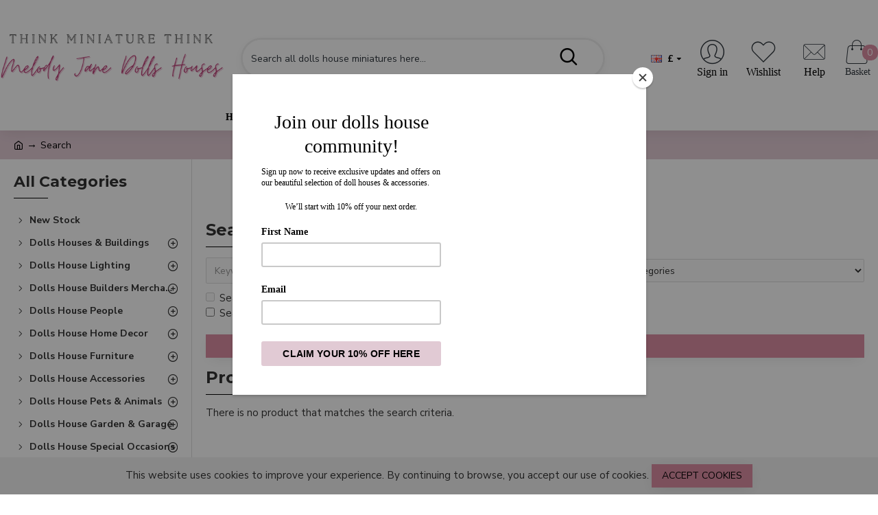

--- FILE ---
content_type: text/html; charset=utf-8
request_url: https://www.melodyjane.com/index.php?route=product/search&tag=T8442
body_size: 48310
content:
<!DOCTYPE html><html dir="ltr" lang="en" class="desktop mac chrome chrome131 webkit oc20 is-guest route-product-search store-0 skin-1 desktop-header-active mobile-sticky no-compare layout-4 one-column column-left" data-jv="3.0.46" data-ov="2.3.0.2"><head typeof="og:website"><meta charset="UTF-8" /><meta name="viewport" content="width=device-width, initial-scale=1.0"><link rel="dns-prefetch" href="https://fonts.googleapis.com"><link rel="dns-prefetch" href="https://s3.amazonaws.com"><link rel="dns-prefetch" href="https://widget.trustpilot.com"><link rel="dns-prefetch" href="https://www.google-analytics.com"><link rel="dns-prefetch" href="https://vsa7.tawk.to"><link rel="dns-prefetch" href="https://www.melodyjane.com"><link rel="dns-prefetch" href="https://fonts.gstatic.com"><link rel="dns-prefetch" href="https://cdn.jsdelivr.net"><link rel="dns-prefetch" href="https://va.tawk.to"><link rel="dns-prefetch" href="https://embed.tawk.to"><link rel="dns-prefetch" href="https://static-v.tawk.to"><link rel="dns-prefetch" href="https://stats.g.doubleclick.net"><link rel="dns-prefetch" href="https://www.google.com"><link rel="dns-prefetch" href="https://embed.typeform.com"><link rel="preload" href="/catalog/view/theme/journal3/icons/fonts/icomoon.woff?gzj9ot" as="font" crossorigin="anonymous" /><link rel="preload" href="/catalog/view/javascript/font-awesome/fonts/fontawesome-webfont.woff2?v=4.4.0" as="font" crossorigin="anonymous" /><title>Search</title><base href="https://www.melodyjane.com/" /><meta name="twitter:card" content="summary"/><meta name="twitter:title" content="Melody Jane Dolls Houses"/><meta name="twitter:image" content="https://www.melodyjane.com/image/cache/catalog/Home%20Page/logo%20new-200x200h.png"/><meta name="twitter:image:width" content="200"/><meta name="twitter:image:height" content="200"/><meta name="twitter:description" content="Melody Jane Dolls Houses are delighted to offer a huge range of dolls house accessories,miniature dolls houses, doll house furniture and dolls houses."/> <script>window['Journal'] = {"isPopup":false,"isPhone":false,"isTablet":false,"isDesktop":true,"filterScrollTop":true,"filterUrlValuesSeparator":",","countdownDay":"Day","countdownHour":"Hour","countdownMin":"Min","countdownSec":"Sec","globalPageColumnLeftTabletStatus":false,"globalPageColumnRightTabletStatus":false,"scrollTop":true,"scrollToTop":false,"notificationHideAfter":"2000","quickviewPageStyleCloudZoomStatus":true,"quickviewPageStyleAdditionalImagesCarousel":false,"quickviewPageStyleAdditionalImagesCarouselStyleSpeed":"500","quickviewPageStyleAdditionalImagesCarouselStyleAutoPlay":false,"quickviewPageStyleAdditionalImagesCarouselStylePauseOnHover":true,"quickviewPageStyleAdditionalImagesCarouselStyleDelay":"3000","quickviewPageStyleAdditionalImagesCarouselStyleLoop":false,"quickviewPageStyleAdditionalImagesHeightAdjustment":"5","quickviewPageStylePriceUpdate":true,"quickviewPageStyleOptionsSelect":"all","quickviewText":"Quickview","mobileHeaderOn":"tablet","subcategoriesCarouselStyleSpeed":"500","subcategoriesCarouselStyleAutoPlay":false,"subcategoriesCarouselStylePauseOnHover":true,"subcategoriesCarouselStyleDelay":"3000","subcategoriesCarouselStyleLoop":false,"productPageStyleImageCarouselStyleSpeed":"500","productPageStyleImageCarouselStyleAutoPlay":false,"productPageStyleImageCarouselStylePauseOnHover":true,"productPageStyleImageCarouselStyleDelay":"3000","productPageStyleImageCarouselStyleLoop":false,"productPageStyleCloudZoomStatus":true,"productPageStyleCloudZoomPosition":"inner","productPageStyleAdditionalImagesCarousel":true,"productPageStyleAdditionalImagesCarouselStyleSpeed":"500","productPageStyleAdditionalImagesCarouselStyleAutoPlay":true,"productPageStyleAdditionalImagesCarouselStylePauseOnHover":true,"productPageStyleAdditionalImagesCarouselStyleDelay":"3000","productPageStyleAdditionalImagesCarouselStyleLoop":false,"productPageStyleAdditionalImagesHeightAdjustment":"10","productPageStylePriceUpdate":true,"productPageStyleOptionsSelect":"none","infiniteScrollStatus":false,"infiniteScrollOffset":"2","infiniteScrollLoadPrev":"Load Previous Products","infiniteScrollLoadNext":"Load Next Products","infiniteScrollLoading":"Loading...","infiniteScrollNoneLeft":"You have reached the end of the list.","checkoutUrl":"https:\/\/www.melodyjane.com\/checkout","headerHeight":"110","headerCompactHeight":"60","mobileMenuOn":"","searchStyleSearchAutoSuggestStatus":true,"searchStyleSearchAutoSuggestDescription":true,"headerMiniSearchDisplay":"default","stickyStatus":true,"stickyFullHomePadding":false,"stickyFullwidth":true,"stickyAt":"","stickyHeight":"","headerTopBarHeight":"30","topBarStatus":true,"headerType":"classic","headerMobileHeight":"60","headerMobileStickyStatus":true,"headerMobileTopBarVisibility":true,"headerMobileTopBarHeight":"30","headerNotice":[{"m":56,"c":"ff52fdc4"}],"columnsCount":1};</script> <script>(function(){if(Journal['isPhone']){return;}
var wrappers=['search','cart','cart-content','logo','language','currency'];var documentClassList=document.documentElement.classList;function extractClassList(){return['desktop','tablet','phone','desktop-header-active','mobile-header-active','mobile-menu-active'].filter(function(cls){return documentClassList.contains(cls);});}
function mqr(mqls,listener){Object.keys(mqls).forEach(function(k){mqls[k].addListener(listener);});listener();}
function mobileMenu(){console.warn('mobile menu!');var element=document.querySelector('#main-menu');var wrapper=document.querySelector('.mobile-main-menu-wrapper');if(element&&wrapper){wrapper.appendChild(element);}
var main_menu=document.querySelector('.main-menu');if(main_menu){main_menu.classList.add('accordion-menu');}
document.querySelectorAll('.main-menu .dropdown-toggle').forEach(function(element){element.classList.remove('dropdown-toggle');element.classList.add('collapse-toggle');element.removeAttribute('data-toggle');});document.querySelectorAll('.main-menu .dropdown-menu').forEach(function(element){element.classList.remove('dropdown-menu');element.classList.remove('j-dropdown');element.classList.add('collapse');});}
function desktopMenu(){console.warn('desktop menu!');var element=document.querySelector('#main-menu');var wrapper=document.querySelector('.desktop-main-menu-wrapper');if(element&&wrapper){wrapper.insertBefore(element,document.querySelector('#main-menu-2'));}
var main_menu=document.querySelector('.main-menu');if(main_menu){main_menu.classList.remove('accordion-menu');}
document.querySelectorAll('.main-menu .collapse-toggle').forEach(function(element){element.classList.add('dropdown-toggle');element.classList.remove('collapse-toggle');element.setAttribute('data-toggle','dropdown');});document.querySelectorAll('.main-menu .collapse').forEach(function(element){element.classList.add('dropdown-menu');element.classList.add('j-dropdown');element.classList.remove('collapse');});document.body.classList.remove('mobile-wrapper-open');}
function mobileHeader(){console.warn('mobile header!');Object.keys(wrappers).forEach(function(k){var element=document.querySelector('#'+wrappers[k]);var wrapper=document.querySelector('.mobile-'+wrappers[k]+'-wrapper');if(element&&wrapper){wrapper.appendChild(element);}
if(wrappers[k]==='cart-content'){if(element){element.classList.remove('j-dropdown');element.classList.remove('dropdown-menu');}}});var search=document.querySelector('#search');var cart=document.querySelector('#cart');if(search&&(Journal['searchStyle']==='full')){search.classList.remove('full-search');search.classList.add('mini-search');}
if(cart&&(Journal['cartStyle']==='full')){cart.classList.remove('full-cart');cart.classList.add('mini-cart')}}
function desktopHeader(){console.warn('desktop header!');Object.keys(wrappers).forEach(function(k){var element=document.querySelector('#'+wrappers[k]);var wrapper=document.querySelector('.desktop-'+wrappers[k]+'-wrapper');if(wrappers[k]==='cart-content'){if(element){element.classList.add('j-dropdown');element.classList.add('dropdown-menu');document.querySelector('#cart').appendChild(element);}}else{if(element&&wrapper){wrapper.appendChild(element);}}});var search=document.querySelector('#search');var cart=document.querySelector('#cart');if(search&&(Journal['searchStyle']==='full')){search.classList.remove('mini-search');search.classList.add('full-search');}
if(cart&&(Journal['cartStyle']==='full')){cart.classList.remove('mini-cart');cart.classList.add('full-cart');}
documentClassList.remove('mobile-cart-content-container-open');documentClassList.remove('mobile-main-menu-container-open');documentClassList.remove('mobile-overlay');}
function moveElements(classList){if(classList.includes('mobile-header-active')){mobileHeader();mobileMenu();}else if(classList.includes('mobile-menu-active')){desktopHeader();mobileMenu();}else{desktopHeader();desktopMenu();}}
var mqls={phone:window.matchMedia('(max-width: 768px)'),tablet:window.matchMedia('(max-width: 1023px)'),menu:window.matchMedia('(max-width: '+Journal['mobileMenuOn']+'px)')};mqr(mqls,function(){var oldClassList=extractClassList();if(Journal['isDesktop']){if(mqls.phone.matches){documentClassList.remove('desktop');documentClassList.remove('tablet');documentClassList.add('mobile');documentClassList.add('phone');}else if(mqls.tablet.matches){documentClassList.remove('desktop');documentClassList.remove('phone');documentClassList.add('mobile');documentClassList.add('tablet');}else{documentClassList.remove('mobile');documentClassList.remove('phone');documentClassList.remove('tablet');documentClassList.add('desktop');}
if(documentClassList.contains('phone')||(documentClassList.contains('tablet')&&Journal['mobileHeaderOn']==='tablet')){documentClassList.remove('desktop-header-active');documentClassList.add('mobile-header-active');}else{documentClassList.remove('mobile-header-active');documentClassList.add('desktop-header-active');}}
if(documentClassList.contains('desktop-header-active')&&mqls.menu.matches){documentClassList.add('mobile-menu-active');}else{documentClassList.remove('mobile-menu-active');}
var newClassList=extractClassList();if(oldClassList.join(' ')!==newClassList.join(' ')){if(documentClassList.contains('safari')&&!documentClassList.contains('ipad')&&navigator.maxTouchPoints&&navigator.maxTouchPoints>2){window.fetch('index.php?route=journal3/journal3/device_detect',{method:'POST',body:'device=ipad',headers:{'Content-Type':'application/x-www-form-urlencoded'}}).then(function(data){return data.json();}).then(function(data){if(data.response.reload){window.location.reload();}});}
if(document.readyState==='loading'){document.addEventListener('DOMContentLoaded',function(){moveElements(newClassList);});}else{moveElements(newClassList);}}});})();(function(){var cookies={};var style=document.createElement('style');var documentClassList=document.documentElement.classList;document.head.appendChild(style);document.cookie.split('; ').forEach(function(c){var cc=c.split('=');cookies[cc[0]]=cc[1];});if(Journal['popup']){for(var i in Journal['popup']){if(!cookies['p-'+Journal['popup'][i]['c']]){documentClassList.add('popup-open');documentClassList.add('popup-center');break;}}}
if(Journal['notification']){for(var i in Journal['notification']){if(cookies['n-'+Journal['notification'][i]['c']]){style.sheet.insertRule('.module-notification-'+Journal['notification'][i]['m']+'{ display:none }');}}}
if(Journal['headerNotice']){for(var i in Journal['headerNotice']){if(cookies['hn-'+Journal['headerNotice'][i]['c']]){style.sheet.insertRule('.module-header_notice-'+Journal['headerNotice'][i]['m']+'{ display:none }');}}}
if(Journal['layoutNotice']){for(var i in Journal['layoutNotice']){if(cookies['ln-'+Journal['layoutNotice'][i]['c']]){style.sheet.insertRule('.module-layout_notice-'+Journal['layoutNotice'][i]['m']+'{ display:none }');}}}})();</script> <link href="https://fonts.googleapis.com/css?family=Montserrat:700,400%7CNunito+Sans:400,700%7CCaveat:400&amp;subset=latin-ext&amp;display=swap" type="text/css" rel="stylesheet"/><link href="catalog/view/theme/journal3/assets/f95d5250a0d8042d17cc7d310c7cf442.css?v=3.0.46" type="text/css" rel="stylesheet" media="all" /> <script>(function(i,s,o,g,r,a,m){i['GoogleAnalyticsObject']=r;i[r]=i[r]||function(){
  (i[r].q=i[r].q||[]).push(arguments)},i[r].l=1*new Date();a=s.createElement(o),
  m=s.getElementsByTagName(o)[0];a.async=1;a.src=g;m.parentNode.insertBefore(a,m)
  })(window,document,'script','https://www.google-analytics.com/analytics.js','ga');
 
  ga('create', 'UA-54752130-1', 'auto');
  ga('send', 'pageview');</script>  <script async src="https://www.googletagmanager.com/gtag/js?id=G-1NNVSY0W6Y"></script> <script>window.dataLayer = window.dataLayer || [];
  function gtag(){dataLayer.push(arguments);}
  gtag('js', new Date());

  gtag('config', 'G-1NNVSY0W6Y');</script><style>.blog-post .post-details .post-stats{white-space:nowrap;overflow-x:auto;overflow-y:hidden;-webkit-overflow-scrolling:touch}.blog-post .post-details .post-stats .p-category{flex-wrap:nowrap;display:inline-flex}.mobile .blog-post .post-details .post-stats{overflow-x:scroll}.blog-post .post-details .post-stats::-webkit-scrollbar{-webkit-appearance:none;height:1px;height:1px;width:1px}.blog-post .post-details .post-stats::-webkit-scrollbar-track{background-color:white}.blog-post .post-details .post-stats::-webkit-scrollbar-thumb{background-color:#999;background-color:rgba(0, 0, 0, 1)}.blog-post .post-details .post-stats .p-posted{display:inline-flex}.blog-post .post-details .post-stats .p-author{display:inline-flex}.blog-post .post-details .post-stats .p-date{display:inline-flex}.blog-post .post-details .post-stats .p-comment{display:inline-flex}.blog-post .post-details .post-stats .p-view{display:inline-flex}.post-content>p{margin-bottom:10px}.post-image{display:none;text-align:left;float:none}.post-content{column-count:2;column-rule-width:0px;column-rule-style:none}.blog-post
.tags{justify-content:center}.user-avatar{display:block}.module-blog_comments .side-image{display:block}.post-comment .user-site::before{left:-1px}.post-comment .user-data .user-date{display:inline-flex}.post-comment .user-data .user-time{display:inline-flex}.comment-form .form-group:not(.required){display:flex}.user-data .user-site{display:inline-flex}.main-posts.post-grid .post-layout.swiper-slide{margin-right:20px;width:calc((100% - 3 * 20px) / 4 - 0.01px)}.main-posts.post-grid .post-layout:not(.swiper-slide){padding:10px;width:calc(100% / 4 - 0.01px)}.one-column #content .main-posts.post-grid .post-layout.swiper-slide{margin-right:20px;width:calc((100% - 1 * 20px) / 2 - 0.01px)}.one-column #content .main-posts.post-grid .post-layout:not(.swiper-slide){padding:10px;width:calc(100% / 2 - 0.01px)}.two-column #content .main-posts.post-grid .post-layout.swiper-slide{margin-right:0px;width:calc((100% - 0 * 0px) / 1 - 0.01px)}.two-column #content .main-posts.post-grid .post-layout:not(.swiper-slide){padding:0px;width:calc(100% / 1 - 0.01px)}.side-column .main-posts.post-grid .post-layout.swiper-slide{margin-right:0px;width:calc((100% - 0 * 0px) / 1 - 0.01px)}.side-column .main-posts.post-grid .post-layout:not(.swiper-slide){padding:0px;width:calc(100% / 1 - 0.01px)}.main-posts.post-grid{margin:-10px}.post-grid .post-thumb:hover .image
img{transform:scale(1)}.post-grid .post-thumb
.caption{position:relative;bottom:auto;width:auto}.post-grid .post-thumb
.name{display:flex;width:auto;margin-left:auto;margin-right:auto;justify-content:flex-start;margin-left:0;margin-right:auto}.post-grid .post-thumb .name
a{white-space:normal;overflow:visible;text-overflow:initial}.post-grid .post-thumb
.description{display:none}.post-grid .post-thumb .button-group{display:flex;justify-content:flex-start}.post-grid .post-thumb .btn-read-more .btn-text{display:none}.post-grid .post-thumb .btn-read-more::before{display:inline-block}.post-grid .post-thumb .btn-read-more::after{display:inline-block}.post-grid .post-thumb .post-stats{justify-content:flex-start;position:static;transform:translateY(0);width:auto}.post-list .post-layout:not(.swiper-slide){margin-bottom:20px}.post-list .post-thumb
.caption{flex-basis:200px}.post-list .post-thumb:hover .image
img{transform:scale(1)}.post-list .post-thumb
.name{display:flex;width:auto;margin-left:auto;margin-right:auto;justify-content:flex-start;margin-left:0;margin-right:auto}.post-list .post-thumb .name
a{white-space:normal;overflow:visible;text-overflow:initial}.post-list .post-thumb
.description{display:none}.post-list .post-thumb .button-group{display:flex;justify-content:flex-start}.post-list .post-thumb .btn-read-more .btn-text{display:none}.post-list .post-thumb .btn-read-more::before{display:inline-block}.post-list .post-thumb .post-stats{justify-content:flex-start}.blog-feed
span{display:block}.blog-feed{display:inline-flex}.desktop .blog-feed:hover
span{text-decoration:underline !important}.countdown{font-family:Georgia,serif;font-weight:700;font-size:15px;color:rgba(51, 51, 51, 1);background:rgba(221, 142, 164, 1);border-width:1px;border-style:solid;border-color:rgba(0, 0, 0, 1);border-radius:3px;width:90%}.countdown div
span{color:rgba(0,0,0,1)}.countdown>div{border-style:solid;border-color:rgba(0, 0, 0, 1)}.boxed-layout .site-wrapper{overflow:hidden}.boxed-layout
.header{padding:0
20px}.boxed-layout
.breadcrumb{padding-left:20px;padding-right:20px}.wrapper, .mega-menu-content, .site-wrapper > .container, .grid-cols,.desktop-header-active .is-sticky .header .desktop-main-menu-wrapper,.desktop-header-active .is-sticky .sticky-fullwidth-bg,.boxed-layout .site-wrapper, .breadcrumb, .title-wrapper, .page-title > span,.desktop-header-active .header .top-bar,.desktop-header-active .header .mid-bar,.desktop-main-menu-wrapper{max-width:1280px}.desktop-main-menu-wrapper .main-menu>.j-menu>.first-dropdown::before{transform:translateX(calc(0px - (100vw - 1280px) / 2))}html[dir='rtl'] .desktop-main-menu-wrapper .main-menu>.j-menu>.first-dropdown::before{transform:none;right:calc(0px - (100vw - 1280px) / 2)}.desktop-main-menu-wrapper .main-menu>.j-menu>.first-dropdown.mega-custom::before{transform:translateX(calc(0px - (200vw - 1280px) / 2))}html[dir='rtl'] .desktop-main-menu-wrapper .main-menu>.j-menu>.first-dropdown.mega-custom::before{transform:none;right:calc(0px - (200vw - 1280px) / 2)}body{background:rgba(255, 255, 255, 1);font-family:'Nunito Sans';font-weight:400;font-size:15px;color:rgba(51,51,51,1);text-transform:none;line-height:1.5;-webkit-font-smoothing:antialiased}#content{padding-top:20px;padding-bottom:20px}.column-left
#content{padding-left:20px}.column-right
#content{padding-right:20px}.side-column{max-width:280px;padding:20px;padding-left:0px}.one-column
#content{max-width:calc(100% - 280px)}.two-column
#content{max-width:calc(100% - 280px * 2)}#column-left{border-width:0;border-right-width:1px;border-style:solid;border-color:rgba(221,221,221,1)}#column-right{border-width:0;border-left-width:1px;border-style:solid;border-color:rgba(221,221,221,1);padding:20px;padding-right:0px}.page-title{display:block}.dropdown.drop-menu>.j-dropdown{left:0;right:auto;transform:translate3d(0,-10px,0)}.dropdown.drop-menu.animating>.j-dropdown{left:0;right:auto;transform:none}.dropdown.drop-menu>.j-dropdown::before{left:10px;right:auto;transform:translateX(0)}.dropdown.dropdown .j-menu .dropdown>a>.count-badge{margin-right:0}.dropdown.dropdown .j-menu .dropdown>a>.count-badge+.open-menu+.menu-label{margin-left:7px}.dropdown.dropdown .j-menu .dropdown>a::after{display:block}.dropdown.dropdown .j-menu>li>a{font-size:14px;color:rgba(51, 51, 51, 1);font-weight:400;background:rgba(255, 255, 255, 1);padding:10px}.desktop .dropdown.dropdown .j-menu > li:hover > a, .dropdown.dropdown .j-menu>li.active>a{color:rgba(255, 255, 255, 1);background:rgba(0, 0, 0, 1)}.dropdown.dropdown .j-menu .links-text{white-space:normal;overflow:visible;text-overflow:initial}.dropdown.dropdown .j-menu>li>a::before{margin-right:7px;min-width:20px;font-size:18px}.dropdown.dropdown .j-menu a .count-badge{display:none;position:relative}.dropdown.dropdown:not(.mega-menu) .j-dropdown{min-width:200px}.dropdown.dropdown:not(.mega-menu) .j-menu{box-shadow:30px 40px 90px -10px rgba(0, 0, 0, 0.2)}.dropdown.dropdown .j-dropdown::before{display:block;border-bottom-color:rgba(255,255,255,1);margin-left:7px;margin-top:-10px}legend{font-family:'Montserrat';font-weight:700;font-size:24px;color:rgba(51,51,51,1);margin-bottom:15px;white-space:normal;overflow:visible;text-overflow:initial;text-align:left;font-family:'Montserrat';font-weight:700;font-size:24px;color:rgba(51,51,51,1);margin-bottom:15px;white-space:normal;overflow:visible;text-overflow:initial;text-align:left}legend::after{content:'';display:block;position:relative;margin-top:10px;left:initial;right:initial;margin-left:0;margin-right:auto;transform:none;content:'';display:block;position:relative;margin-top:10px;left:initial;right:initial;margin-left:0;margin-right:auto;transform:none}legend.page-title>span::after{content:'';display:block;position:relative;margin-top:10px;left:initial;right:initial;margin-left:0;margin-right:auto;transform:none;content:'';display:block;position:relative;margin-top:10px;left:initial;right:initial;margin-left:0;margin-right:auto;transform:none}legend::after,legend.page-title>span::after{width:50px;height:1px;background:rgba(0,0,0,1);width:50px;height:1px;background:rgba(0,0,0,1)}.title{font-family:'Montserrat';font-weight:700;font-size:24px;color:rgba(51,51,51,1);margin-bottom:15px;white-space:normal;overflow:visible;text-overflow:initial;text-align:left}.title::after{content:'';display:block;position:relative;margin-top:10px;left:initial;right:initial;margin-left:0;margin-right:auto;transform:none}.title.page-title>span::after{content:'';display:block;position:relative;margin-top:10px;left:initial;right:initial;margin-left:0;margin-right:auto;transform:none}.title::after,.title.page-title>span::after{width:50px;height:1px;background:rgba(0, 0, 0, 1)}html:not(.popup) .page-title{font-size:30px;text-align:left;margin-bottom:20px;white-space:normal;overflow:visible;text-overflow:initial;text-align:center}html:not(.popup) .page-title::after, html:not(.popup) .page-title.page-title>span::after{width:100px;height:3px;background:rgba(0, 0, 0, 1)}html:not(.popup) .page-title::after{margin-top:10px;left:50%;right:initial;transform:translate3d(-50%,0,0)}html:not(.popup) .page-title.page-title>span::after{margin-top:10px;left:50%;right:initial;transform:translate3d(-50%,0,0)}.menu-label{font-family:'Montserrat';font-weight:400;color:rgba(255,255,255,1);text-transform:none;background:rgba(221,142,164,1);border-radius:2px;padding:1px;padding-right:5px;padding-left:5px}.title.module-title{font-size:22px;font-weight:700;padding:0px;white-space:normal;overflow:visible;text-overflow:initial}.btn,.btn:visited{font-family:'Nunito Sans';font-weight:400;font-size:14px;color:rgba(0,0,0,1);text-transform:uppercase}.btn:hover{color:rgba(255, 255, 255, 1) !important;background:rgba(49, 56, 63, 1) !important}.btn:active,.btn:hover:active,.btn:focus:active{color:rgba(255, 255, 255, 1) !important;background:rgba(221, 142, 164, 1) !important;box-shadow:inset 0 0 5px rgba(0,0,0,0.1)}.btn:focus{color:rgba(255, 255, 255, 1) !important;box-shadow:inset 0 0 5px rgba(0,0,0,0.1)}.btn{background:rgba(221, 142, 164, 1);padding:10px;padding-right:15px;padding-left:15px;box-shadow:0 5px 20px -5px rgba(0, 0, 0, 0.1)}.desktop .btn:hover{box-shadow:0 10px 30px rgba(0,0,0,0.1)}.btn.btn.disabled::after{font-size:20px}.btn-secondary.btn,.btn-secondary.btn:visited{color:rgba(51,51,51,1)}.btn-secondary.btn:hover{color:rgba(255, 255, 255, 1) !important;background:rgba(0, 0, 0, 1) !important}.btn-secondary.btn{background:rgba(253,194,45,1)}.btn-secondary.btn.btn.disabled::after{font-size:20px}.btn-success.btn{background:rgba(80,173,85,1)}.btn-success.btn:hover{background:rgba(0, 0, 0, 1) !important}.btn-success.btn.btn.disabled::after{font-size:20px}.btn-danger.btn{background:rgba(221,142,164,1)}.btn-danger.btn.btn.disabled::after{font-size:20px}.btn-warning.btn,.btn-warning.btn:visited{color:rgba(51,51,51,1)}.btn-warning.btn:hover{color:rgba(255, 255, 255, 1) !important;background:rgba(0, 0, 0, 1) !important}.btn-warning.btn{background:rgba(253,194,45,1)}.btn-warning.btn.btn.disabled::after{font-size:20px}.btn-info.btn,.btn-info.btn:visited{color:rgba(255,255,255,1)}.btn-info.btn:hover{color:rgba(255, 255, 255, 1) !important}.btn-info.btn{background:rgba(221,142,164,1);border-width:0px}.btn-info.btn.btn.disabled::after{font-size:20px}.btn-light.btn,.btn-light.btn:visited{color:rgba(51,51,51,1)}.btn-light.btn:hover{color:rgba(255, 255, 255, 1) !important;background:rgba(0, 0, 0, 1) !important}.btn-light.btn{background:rgba(238,238,238,1)}.btn-light.btn.btn.disabled::after{font-size:20px}.btn-dark.btn{background:rgba(204,204,204,1)}.btn-dark.btn.btn.disabled::after{font-size:20px}.buttons{margin-top:20px;font-size:14px}.buttons>div{flex:1;width:auto;flex-basis:0}.buttons > div
.btn{width:100%}.buttons .pull-left{margin-right:0}.buttons>div+div{padding-left:20px}.buttons .pull-right:only-child{flex:1;margin:0
0 0 auto}.buttons .pull-right:only-child
.btn{width:100%}.buttons input+.btn{margin-top:5px}.buttons input[type=checkbox]{margin-right:7px !important;margin-left:3px !important}.tags{margin-top:15px;justify-content:flex-start;font-size:16px;font-weight:700}.tags a,.tags-title{margin-right:8px;margin-bottom:8px}.tags
b{display:none}.tags
a{border-radius:10px;padding-right:8px;padding-left:8px;font-size:16px;color:rgba(255, 255, 255, 1);font-weight:400;text-decoration:none;background:rgba(204, 204, 204, 1)}.tags a:hover{color:rgba(255, 255, 255, 1);background:rgba(221, 142, 164, 1)}.tags a:active{color:rgba(255,255,255,1);background:rgba(0,0,0,1)}.nav-tabs>li>a,.nav-tabs>li.active>a,.nav-tabs>li.active>a:hover,.nav-tabs>li.active>a:focus{font-family:Georgia,serif;font-weight:700;font-size:14px;color:rgba(49,56,63,1);text-transform:uppercase}.nav-tabs>li.active>a,.nav-tabs>li.active>a:hover,.nav-tabs>li.active>a:focus{color:rgba(0,0,0,1)}.nav-tabs>li>a,.nav-tabs>li:hover>a,.nav-tabs>li.active>a,.nav-tabs>li.active>a,.nav-tabs>li.active>a:hover,.nav-tabs>li.active>a:focus{background:rgba(221, 142, 164, 1) !important}.desktop .nav-tabs>li:hover>a{background:rgba(221, 142, 164, 1) !important}.nav-tabs>li{border-style:none;border-top-left-radius:20px;border-top-right-radius:20px;border-bottom-right-radius:20px;border-bottom-left-radius:20px;flex-grow:0}.desktop .nav-tabs>li:hover{border-color:rgba(0,0,0,1)}.nav-tabs>li.active{border-bottom-color:rgba(221,142,164,1)}.nav-tabs>li.active::after{content:'';display:block;position:absolute;border:10px
solid transparent;left:50%;top:100%;transform:translate(-50%,0);border-top-color:rgba(221,142,164,1);border-top-width:18px}.nav-tabs>li>a{justify-content:center;white-space:nowrap}.nav-tabs>li>a::before{color:rgba(221,142,164,1);font-size:18px}.nav-tabs{display:flex;justify-content:center;flex-wrap:nowrap;overflow-x:auto;overflow-y:hidden;-webkit-overflow-scrolling:touch;;min-width:50px}.nav-tabs>li:not(:last-child){margin-right:20px}.mobile .nav-tabs{overflow-x:scroll}.nav-tabs::-webkit-scrollbar{-webkit-appearance:none;height:1px;height:1px;width:1px}.nav-tabs::-webkit-scrollbar-track{background-color:white}.nav-tabs::-webkit-scrollbar-thumb{background-color:#999;background-color:rgba(233,102,49,1)}.tab-container::before{display:none}.tab-content{padding-top:20px}.tab-container{display:block}.tab-container .nav-tabs{flex-direction:row}.breadcrumb{display:block !important;text-align:left;padding:10px;padding-left:0px;white-space:normal;-webkit-overflow-scrolling:touch}.breadcrumb::before{background:rgba(225, 202, 212, 1)}.breadcrumb li:first-of-type a i::before{content:'\eb69' !important;font-family:icomoon !important;top:1px}.breadcrumb
a{font-size:14px;color:rgba(0, 0, 0, 1)}.breadcrumb li:last-of-type
a{color:rgba(0,0,0,1)}.breadcrumb>li+li:before{content:'→';color:rgba(0, 0, 0, 1);top:1px}.mobile
.breadcrumb{overflow-x:visible}.breadcrumb::-webkit-scrollbar{-webkit-appearance:initial;height:1px;height:1px;width:1px}.breadcrumb::-webkit-scrollbar-track{background-color:white}.breadcrumb::-webkit-scrollbar-thumb{background-color:#999}.panel-group .panel-heading a::before{content:'\eb6c' !important;font-family:icomoon !important;font-size:30px;margin-right:3px;order:10}.desktop .panel-group .panel-heading:hover a::before{color:rgba(0, 0, 0, 1)}.panel-group .panel-active .panel-heading a::before{content:'\e5db' !important;font-family:icomoon !important;color:rgba(0, 0, 0, 1)}.panel-group .panel-heading
a{justify-content:space-between;font-family:'Nunito Sans';font-weight:700;font-size:16px;color:rgba(51, 51, 51, 1);text-transform:uppercase;padding:12px;padding-right:5px;padding-bottom:10px}.panel-group .panel-heading:hover
a{color:rgba(0, 0, 0, 1)}.panel-group .panel-heading:hover, .panel-group .panel-active .panel-heading{background:rgba(252, 241, 248, 1)}.panel-group .panel-active .panel-heading:hover, .panel-group .panel-active .panel-heading{background:rgba(252, 241, 248, 1)}.panel-group
.panel{margin-top:5px !important}.panel-group{margin-top:-5px}.panel-group .panel-body{padding:15px}.panel-group .panel-heading + .panel-collapse .panel-body{border-width:0;border-top-width:1px;border-style:solid;border-color:rgba(221, 221, 221, 1)}body h1, body h2, body h3, body h4, body h5, body
h6{font-family:'Montserrat';font-weight:700}body
a{color:rgba(0, 0, 0, 1);text-decoration:none;display:inline-block}body a:hover{color:rgba(221, 142, 164, 1);text-decoration:none}body
p{margin-bottom:15px}body
h1{margin-bottom:5px}body
h2{font-size:30px;margin-bottom:0px}body
h3{margin-bottom:15px}body
h4{text-transform:uppercase;margin-bottom:15px}body
h5{font-family:'Caveat';font-weight:400;font-size:30px;color:rgba(0, 0, 0, 1);margin-bottom:20px}body
h6{font-family:'Montserrat';font-weight:700;font-size:15px;color:rgba(255, 255, 255, 1);text-transform:uppercase;background:rgba(225, 202, 212, 1);padding:10px;padding-top:7px;padding-bottom:7px;margin-top:5px;margin-bottom:15px;display:inline-block}body
blockquote{font-family:'Montserrat';font-weight:400;font-size:17px;color:rgba(204, 204, 204, 1);padding-left:20px;margin-top:20px;margin-bottom:20px;border-width:0;border-left-width:5px;border-style:solid;border-color:rgba(0, 0, 0, 1);float:none;display:flex;flex-direction:column;max-width:500px}body blockquote::before{margin-left:initial;margin-right:auto;float:none;content:'\e9af' !important;font-family:icomoon !important;font-size:45px;color:rgba(255, 255, 255, 1);margin-right:10px;margin-bottom:10px}body
hr{margin-top:20px;margin-bottom:20px;border-width:0;border-top-width:1px;border-style:solid;border-color:rgba(221, 221, 221, 1);overflow:hidden}body .drop-cap{font-family:Georgia,serif !important;font-weight:400 !important;font-size:45px !important;font-family:Georgia,serif;font-weight:700;margin-right:5px}body .amp::before{content:'\e901' !important;font-family:icomoon !important;font-size:25px;top:5px}body .video-responsive{max-width:500px;margin-bottom:20px}.count-badge{font-family:'Nunito Sans';font-weight:400;font-size:14px;color:rgba(255, 255, 255, 1);background:rgba(221, 142, 164, 1);border-width:2px;border-style:none;border-color:rgba(255, 255, 255, 1);border-radius:10px}.product-label
b{font-family:'Nunito Sans';font-weight:700;font-size:14px;color:rgba(255, 255, 255, 1);text-transform:uppercase;background:rgba(0, 0, 0, 1);padding:6px}.product-label.product-label-default
b{min-width:45px}.tooltip-inner{font-size:12px;color:rgba(255, 255, 255, 1);background:rgba(0, 0, 0, 1);border-radius:2px;box-shadow:0 -15px 100px -10px rgba(0, 0, 0, 0.1)}.tooltip.top .tooltip-arrow{border-top-color:rgba(0, 0, 0, 1)}.tooltip.right .tooltip-arrow{border-right-color:rgba(0, 0, 0, 1)}.tooltip.bottom .tooltip-arrow{border-bottom-color:rgba(0, 0, 0, 1)}.tooltip.left .tooltip-arrow{border-left-color:rgba(0,0,0,1)}table{border-width:1px !important;border-style:solid !important;border-color:rgba(221, 221, 221, 1) !important}table thead
td{font-size:14px;font-weight:700;text-transform:uppercase;background:rgba(238, 238, 238, 1)}table thead td, table thead
th{border-width:0 !important;border-bottom-width:1px !important;border-style:solid !important;border-color:rgba(221, 221, 221, 1) !important}table tfoot
td{background:rgba(238, 238, 238, 1)}table tfoot td, table tfoot
th{border-width:0 !important;border-top-width:1px !important;border-style:solid !important;border-color:rgba(221, 221, 221, 1) !important}.table-responsive{border-width:1px;border-style:solid;border-color:rgba(221,221,221,1);-webkit-overflow-scrolling:touch}.table-responsive>table{border-width:0px !important}.table-responsive::-webkit-scrollbar-thumb{background-color:rgba(0,0,0,1);border-radius:5px}.table-responsive::-webkit-scrollbar{height:2px;width:2px}.has-error{color:rgba(0, 0, 0, 1) !important}.form-group .control-label{max-width:150px;padding-top:7px;padding-bottom:5px;justify-content:flex-start}.has-error .form-control{border-style:solid !important;border-color:rgba(0, 0, 0, 1) !important}.required .control-label::after, .required .control-label+div::before{font-size:17px;color:rgba(0,0,0,1);margin-top:3px}.form-group{margin-bottom:8px}.required.has-error .control-label::after, .required.has-error .control-label+div::before{color:rgba(0, 0, 0, 1) !important}input.form-control{color:rgba(51, 51, 51, 1) !important;background:rgba(250, 250, 250, 1) !important;border-width:1px !important;border-style:solid !important;border-color:rgba(221, 221, 221, 1) !important;border-radius:2px !important;max-width:500px;height:38px}input.form-control:focus{background:rgba(255, 255, 255, 1) !important;box-shadow:inset 0 0 5px rgba(0,0,0,0.1)}input.form-control:hover{border-color:rgba(0, 0, 0, 1) !important;box-shadow:0 5px 20px -5px rgba(0,0,0,0.1)}input.form-control:focus,input.form-control:active{border-color:rgba(0, 0, 0, 1) !important}textarea.form-control{color:rgba(51, 51, 51, 1) !important;background:rgba(250, 250, 250, 1) !important;border-width:1px !important;border-style:solid !important;border-color:rgba(221, 221, 221, 1) !important;border-radius:2px !important;height:100px}textarea.form-control:focus{background:rgba(255, 255, 255, 1) !important;box-shadow:inset 0 0 5px rgba(0,0,0,0.1)}textarea.form-control:hover{border-color:rgba(0, 0, 0, 1) !important;box-shadow:0 5px 20px -5px rgba(0,0,0,0.1)}textarea.form-control:focus,textarea.form-control:active{border-color:rgba(0, 0, 0, 1) !important}select.form-control{color:rgba(51, 51, 51, 1) !important;background:rgba(250, 250, 250, 1) !important;border-width:1px !important;border-style:solid !important;border-color:rgba(221, 221, 221, 1) !important;border-radius:2px !important;max-width:500px}select.form-control:focus{background:rgba(255, 255, 255, 1) !important;box-shadow:inset 0 0 5px rgba(0,0,0,0.1)}select.form-control:hover{border-color:rgba(0, 0, 0, 1) !important;box-shadow:0 5px 20px -5px rgba(0,0,0,0.1)}select.form-control:focus,select.form-control:active{border-color:rgba(0, 0, 0, 1) !important}.radio{width:100%}.checkbox{width:100%}.input-group .input-group-btn
.btn{min-width:36px;padding:12px;min-height:36px}.product-option-file .btn i::before{content:'\ebd8' !important;font-family:icomoon !important}.stepper input.form-control{color:rgba(51, 51, 51, 1) !important;background:rgba(250, 250, 250, 1) !important;border-width:1px !important;border-style:solid !important;border-color:rgba(221, 221, 221, 1) !important;border-radius:2px !important}.stepper input.form-control:focus{background:rgba(255, 255, 255, 1) !important;box-shadow:inset 0 0 5px rgba(0, 0, 0, 0.1)}.stepper input.form-control:hover{border-color:rgba(0, 0, 0, 1) !important;box-shadow:0 5px 20px -5px rgba(0, 0, 0, 0.1)}.stepper input.form-control:focus, .stepper input.form-control:active{border-color:rgba(0, 0, 0, 1) !important}.stepper{width:50px;height:41px;border-style:solid}.stepper
span{width:-9%}.stepper span
i{color:rgba(0, 0, 0, 1);background-color:rgba(238, 238, 238, 1)}.stepper span i:hover{color:rgba(255,255,255,1);background-color:rgba(0,0,0,1)}.pagination-results{font-size:16px;letter-spacing:1px;background:rgba(238, 238, 238, 1);margin-top:20px;padding:20px;border-width:1px;border-style:solid;border-color:rgba(225, 202, 212, 1);justify-content:center}.pagination-results .text-right{display:block}.pagination>li>a{color:rgba(51,51,51,1)}.pagination>li>a:hover{color:rgba(255,255,255,1)}.pagination>li.active>span,.pagination>li.active>span:hover,.pagination>li>a:focus{color:rgba(255,255,255,1)}.pagination>li{background:rgba(221,142,164,1);border-radius:5px}.pagination>li>a,.pagination>li>span{padding:10px}.pagination>li:hover{background:rgba(221,142,164,1)}.pagination>li.active{background:rgba(221, 142, 164, 1)}.pagination > li:first-child a::before, .pagination > li:last-child a::before{content:'\e940' !important;font-family:icomoon !important;color:rgba(51, 51, 51, 1)}.pagination > li:first-child:hover a::before, .pagination > li:last-child:hover a::before{color:rgba(255, 255, 255, 1)}.pagination > li .prev::before, .pagination > li .next::before{content:'\e93e' !important;font-family:icomoon !important;color:rgba(51, 51, 51, 1)}.pagination > li:hover .prev::before, .pagination > li:hover .next::before{color:rgba(255,255,255,1)}.pagination>li:not(:first-of-type){margin-left:10px}.rating .fa-stack{font-size:13px;width:1.2em}.rating .fa-star, .rating .fa-star+.fa-star-o{color:rgba(253, 194, 45, 1)}.rating .fa-star-o:only-child{color:rgba(51,51,51,1)}.rating-stars{border-top-left-radius:3px;border-top-right-radius:3px}.popup-inner-body{max-height:calc(100vh - 50px * 2)}.popup-container{max-width:calc(100% - 20px * 2)}.popup-bg{background:rgba(0,0,0,0.75)}.popup-body,.popup{background:rgba(255, 255, 255, 1)}.popup-content, .popup .site-wrapper{padding:20px}.popup-body{border-radius:3px;box-shadow:0 15px 90px -10px rgba(0, 0, 0, 0.2)}.popup-container .popup-close::before{content:'\e5cd' !important;font-family:icomoon !important;font-size:18px}.popup-close{width:30px;height:30px;margin-right:10px;margin-top:35px}.popup-container .btn.popup-close{border-radius:50% !important}.popup-container>.btn,.popup-container>.btn:visited{font-size:14px;color:rgba(51,51,51,1);text-transform:none}.popup-container>.btn:hover{color:rgba(0, 0, 0, 1) !important;background:none !important}.popup-container>.btn{background:none;border-style:none;padding:5px}.popup-container>.btn:active,.popup-container>.btn:hover:active,.popup-container>.btn:focus:active{background:none !important}.popup-container>.btn:focus{background:none}.popup-container>.btn.btn.disabled::after{font-size:20px}.scroll-top i::before{content:'\e5d8' !important;font-family:icomoon !important;font-size:20px;color:rgba(255, 255, 255, 1);background:rgba(225, 202, 212, 1);padding:10px}.scroll-top:hover i::before{background:rgba(0,0,0,1)}.scroll-top{left:10px;right:auto;transform:translateX(0);;margin-left:10px;margin-right:10px;margin-bottom:10px}.journal-loading > i::before, .ias-spinner > i::before, .lg-outer .lg-item::after,.btn.disabled::after{content:'\e92f' !important;font-family:icomoon !important;font-size:30px;color:rgba(0, 0, 0, 1)}.journal-loading > .fa-spin, .lg-outer .lg-item::after,.btn.disabled::after{animation:fa-spin infinite linear;;animation-duration:1500ms}.btn-cart::before,.fa-shopping-cart::before{content:'\e92b' !important;font-family:icomoon !important;left:-1px}.btn-wishlist::before{content:'\f08a' !important;font-family:icomoon !important}.btn-compare::before,.compare-btn::before{content:'\eab6' !important;font-family:icomoon !important}.fa-refresh::before{content:'\eacd' !important;font-family:icomoon !important}.fa-times-circle::before,.fa-times::before,.reset-filter::before,.notification-close::before,.popup-close::before,.hn-close::before{content:'\e981' !important;font-family:icomoon !important}.p-author::before{content:'\ead9' !important;font-family:icomoon !important;margin-right:5px}.p-date::before{content:'\f133' !important;font-family:icomoon !important;margin-right:5px}.p-time::before{content:'\eb29' !important;font-family:icomoon !important;margin-right:5px}.p-comment::before{content:'\f27a' !important;font-family:icomoon !important;margin-right:5px}.p-view::before{content:'\f06e' !important;font-family:icomoon !important;margin-right:5px}.p-category::before{content:'\f022' !important;font-family:icomoon !important;margin-right:5px}.user-site::before{content:'\e321' !important;font-family:icomoon !important;left:-1px;margin-right:5px}.desktop ::-webkit-scrollbar{width:12px}.desktop ::-webkit-scrollbar-track{background:rgba(252, 241, 248, 1)}.desktop ::-webkit-scrollbar-thumb{background:rgba(225,202,212,1);border-width:4px;border-style:solid;border-color:rgba(252,241,248,1);border-radius:10px}.expand-content{max-height:70px}.block-expand.btn,.block-expand.btn:visited{font-size:14px;font-weight:400;text-transform:none}.block-expand.btn{padding:2px;padding-right:6px;padding-left:6px;min-width:20px;min-height:20px}.desktop .block-expand.btn:hover{box-shadow:0 5px 30px -5px rgba(0,0,0,0.25)}.block-expand.btn:active,.block-expand.btn:hover:active,.block-expand.btn:focus:active{box-shadow:inset 0 0 20px rgba(0,0,0,0.25)}.block-expand.btn:focus{box-shadow:inset 0 0 20px rgba(0,0,0,0.25)}.block-expand.btn.btn.disabled::after{font-size:20px}.block-expand::after{content:'Show More'}.block-expanded .block-expand::after{content:'Show Less'}.block-expand::before{content:'\f107' !important;font-family:icomoon !important;margin-right:5px}.block-expanded .block-expand::before{content:'\f106' !important;font-family:icomoon !important;margin-right:5px}.block-expand-overlay{background:linear-gradient(to bottom, transparent, rgba(255, 255, 255, 1))}.safari .block-expand-overlay{background:linear-gradient(to bottom, rgba(255,255,255,0), rgba(255, 255, 255, 1))}.iphone .block-expand-overlay{background:linear-gradient(to bottom, rgba(255,255,255,0), rgba(255, 255, 255, 1))}.ipad .block-expand-overlay{background:linear-gradient(to bottom,rgba(255,255,255,0),rgba(255,255,255,1))}.old-browser{color:rgba(42,42,42,1);background:rgba(255,255,255,1)}.notification-cart.notification{max-width:400px;margin:20px;margin-bottom:0px;padding:10px;background:rgba(250, 250, 250, 1);border-radius:5px;box-shadow:0 15px 90px -10px rgba(0, 0, 0, 0.2);color:rgba(0, 0, 0, 1)}.notification-cart .notification-close{display:block;width:25px;height:25px;margin-right:5px;margin-top:5px}.notification-cart .notification-close::before{content:'\e5cd' !important;font-family:icomoon !important;font-size:20px}.notification-cart .notification-close.btn, .notification-cart .notification-close.btn:visited{font-size:14px;color:rgba(51, 51, 51, 1);text-transform:none}.notification-cart .notification-close.btn:hover{color:rgba(0, 0, 0, 1) !important;background:none !important}.notification-cart .notification-close.btn{background:none;border-style:none;padding:5px}.notification-cart .notification-close.btn:active, .notification-cart .notification-close.btn:hover:active, .notification-cart .notification-close.btn:focus:active{background:none !important}.notification-cart .notification-close.btn:focus{background:none}.notification-cart .notification-close.btn.btn.disabled::after{font-size:20px}.notification-cart
img{display:block;margin-right:10px;margin-bottom:10px}.notification-cart .notification-title{color:rgba(51, 51, 51, 1)}.notification-cart .notification-buttons{display:flex;padding:10px;margin:-10px;margin-top:5px}.notification-cart .notification-view-cart{display:inline-flex;flex-grow:1}.notification-cart .notification-checkout{display:inline-flex;flex-grow:1;margin-left:10px}.notification-cart .notification-checkout::after{content:'\e5c8' !important;font-family:icomoon !important;margin-left:5px}.notification-wishlist.notification{max-width:400px;margin:20px;margin-bottom:0px;padding:10px;background:rgba(250, 250, 250, 1);border-radius:5px;box-shadow:0 15px 90px -10px rgba(0, 0, 0, 0.2);color:rgba(0, 0, 0, 1)}.notification-wishlist .notification-close{display:block;width:25px;height:25px;margin-right:5px;margin-top:5px}.notification-wishlist .notification-close::before{content:'\e5cd' !important;font-family:icomoon !important;font-size:20px}.notification-wishlist .notification-close.btn, .notification-wishlist .notification-close.btn:visited{font-size:14px;color:rgba(51, 51, 51, 1);text-transform:none}.notification-wishlist .notification-close.btn:hover{color:rgba(0, 0, 0, 1) !important;background:none !important}.notification-wishlist .notification-close.btn{background:none;border-style:none;padding:5px}.notification-wishlist .notification-close.btn:active, .notification-wishlist .notification-close.btn:hover:active, .notification-wishlist .notification-close.btn:focus:active{background:none !important}.notification-wishlist .notification-close.btn:focus{background:none}.notification-wishlist .notification-close.btn.btn.disabled::after{font-size:20px}.notification-wishlist
img{display:block;margin-right:10px;margin-bottom:10px}.notification-wishlist .notification-title{color:rgba(51, 51, 51, 1)}.notification-wishlist .notification-buttons{display:flex;padding:10px;margin:-10px;margin-top:5px}.notification-wishlist .notification-view-cart{display:inline-flex;flex-grow:1}.notification-wishlist .notification-checkout{display:inline-flex;flex-grow:1;margin-left:10px}.notification-wishlist .notification-checkout::after{content:'\e5c8' !important;font-family:icomoon !important;margin-left:5px}.notification-compare.notification{max-width:400px;margin:20px;margin-bottom:0px;padding:10px;background:rgba(250, 250, 250, 1);border-radius:5px;box-shadow:0 15px 90px -10px rgba(0, 0, 0, 0.2);color:rgba(0, 0, 0, 1)}.notification-compare .notification-close{display:block;width:25px;height:25px;margin-right:5px;margin-top:5px}.notification-compare .notification-close::before{content:'\e5cd' !important;font-family:icomoon !important;font-size:20px}.notification-compare .notification-close.btn, .notification-compare .notification-close.btn:visited{font-size:14px;color:rgba(51, 51, 51, 1);text-transform:none}.notification-compare .notification-close.btn:hover{color:rgba(0, 0, 0, 1) !important;background:none !important}.notification-compare .notification-close.btn{background:none;border-style:none;padding:5px}.notification-compare .notification-close.btn:active, .notification-compare .notification-close.btn:hover:active, .notification-compare .notification-close.btn:focus:active{background:none !important}.notification-compare .notification-close.btn:focus{background:none}.notification-compare .notification-close.btn.btn.disabled::after{font-size:20px}.notification-compare
img{display:block;margin-right:10px;margin-bottom:10px}.notification-compare .notification-title{color:rgba(51, 51, 51, 1)}.notification-compare .notification-buttons{display:flex;padding:10px;margin:-10px;margin-top:5px}.notification-compare .notification-view-cart{display:inline-flex;flex-grow:1}.notification-compare .notification-checkout{display:inline-flex;flex-grow:1;margin-left:10px}.notification-compare .notification-checkout::after{content:'\e5c8' !important;font-family:icomoon !important;margin-left:5px}.popup-quickview .popup-inner-body{max-height:calc(100vh - 50px * 2);height:600px}.popup-quickview .popup-container{max-width:calc(100% - 20px * 2);width:760px}.popup-quickview.popup-bg{background:rgba(0,0,0,0.75)}.popup-quickview.popup-body,.popup-quickview.popup{background:rgba(255, 255, 255, 1)}.popup-quickview.popup-content, .popup-quickview.popup .site-wrapper{padding:20px}.popup-quickview.popup-body{border-radius:3px;box-shadow:0 15px 90px -10px rgba(0, 0, 0, 0.2)}.popup-quickview.popup-container .popup-close::before{content:'\e5cd' !important;font-family:icomoon !important;font-size:18px}.popup-quickview.popup-close{width:30px;height:30px;margin-right:10px;margin-top:35px}.popup-quickview.popup-container .btn.popup-close{border-radius:50% !important}.popup-quickview.popup-container>.btn,.popup-quickview.popup-container>.btn:visited{font-size:14px;color:rgba(51,51,51,1);text-transform:none}.popup-quickview.popup-container>.btn:hover{color:rgba(0, 0, 0, 1) !important;background:none !important}.popup-quickview.popup-container>.btn{background:none;border-style:none;padding:5px}.popup-quickview.popup-container>.btn:active,.popup-quickview.popup-container>.btn:hover:active,.popup-quickview.popup-container>.btn:focus:active{background:none !important}.popup-quickview.popup-container>.btn:focus{background:none}.popup-quickview.popup-container>.btn.btn.disabled::after{font-size:20px}.route-product-product.popup-quickview .product-info .product-left{width:50%}.route-product-product.popup-quickview .product-info .product-right{width:calc(100% - 50%);padding-left:20px}.route-product-product.popup-quickview h1.page-title{display:none}.route-product-product.popup-quickview div.page-title{display:block}.route-product-product.popup-quickview .page-title{font-size:30px;text-align:left;margin-bottom:20px;white-space:normal;overflow:visible;text-overflow:initial;text-align:center}.route-product-product.popup-quickview .page-title::after, .route-product-product.popup-quickview .page-title.page-title>span::after{width:100px;height:3px;background:rgba(0, 0, 0, 1)}.route-product-product.popup-quickview .page-title::after{margin-top:10px;left:50%;right:initial;transform:translate3d(-50%,0,0)}.route-product-product.popup-quickview .page-title.page-title>span::after{margin-top:10px;left:50%;right:initial;transform:translate3d(-50%,0,0)}.route-product-product.popup-quickview .direction-horizontal .additional-image{width:calc(100% / 4)}.route-product-product.popup-quickview .additional-images .swiper-container{overflow:hidden}.route-product-product.popup-quickview .additional-images .swiper-buttons{display:none;top:50%;width:calc(100% - (-15px * 2));margin-top:-10px}.route-product-product.popup-quickview .additional-images:hover .swiper-buttons{display:block}.route-product-product.popup-quickview .additional-images .swiper-button-prev{left:0;right:auto;transform:translate(0, -50%)}.route-product-product.popup-quickview .additional-images .swiper-button-next{left:auto;right:0;transform:translate(0, -50%)}.route-product-product.popup-quickview .additional-images .swiper-buttons
div{width:35px;height:35px;background:rgba(204, 204, 204, 1);border-width:4px;border-style:solid;border-color:rgba(255, 255, 255, 1);border-radius:50%}.route-product-product.popup-quickview .additional-images .swiper-button-disabled{opacity:0}.route-product-product.popup-quickview .additional-images .swiper-buttons div::before{content:'\e408' !important;font-family:icomoon !important;color:rgba(255, 255, 255, 1)}.route-product-product.popup-quickview .additional-images .swiper-buttons .swiper-button-next::before{content:'\e409' !important;font-family:icomoon !important;color:rgba(255, 255, 255, 1)}.route-product-product.popup-quickview .additional-images .swiper-buttons div:not(.swiper-button-disabled):hover{background:rgba(0, 0, 0, 1)}.route-product-product.popup-quickview .additional-images .swiper-pagination{display:block;margin-bottom:-10px;left:50%;right:auto;transform:translateX(-50%)}.route-product-product.popup-quickview .additional-images
.swiper{padding-bottom:15px}.route-product-product.popup-quickview .additional-images .swiper-pagination-bullet{width:8px;height:8px;background-color:rgba(221, 221, 221, 1)}.route-product-product.popup-quickview .additional-images .swiper-pagination>span+span{margin-left:8px}.desktop .route-product-product.popup-quickview .additional-images .swiper-pagination-bullet:hover{background-color:rgba(0, 0, 0, 1)}.route-product-product.popup-quickview .additional-images .swiper-pagination-bullet.swiper-pagination-bullet-active{background-color:rgba(0, 0, 0, 1)}.route-product-product.popup-quickview .additional-images .swiper-pagination>span{border-radius:20px}.route-product-product.popup-quickview .additional-image{padding:calc(10px / 2)}.route-product-product.popup-quickview .additional-images{margin-top:10px;margin-right:-5px;margin-left:-5px}.route-product-product.popup-quickview .additional-images
img{border-width:1px;border-style:solid}.route-product-product.popup-quickview .additional-images img:hover{border-color:rgba(255, 255, 255, 1)}.route-product-product.popup-quickview .product-info .product-stats li::before{content:'\f111' !important;font-family:icomoon !important}.route-product-product.popup-quickview .product-info .product-stats
ul{width:100%}.route-product-product.popup-quickview .product-stats .product-views::before{content:'\f06e' !important;font-family:icomoon !important}.route-product-product.popup-quickview .product-stats .product-sold::before{content:'\e263' !important;font-family:icomoon !important}.route-product-product.popup-quickview .product-info .custom-stats{justify-content:space-between}.route-product-product.popup-quickview .product-info .product-details
.rating{justify-content:flex-start}.route-product-product.popup-quickview .product-info .product-details .countdown-wrapper{display:block}.route-product-product.popup-quickview .product-info .product-details .product-price-group{text-align:left;padding-top:15px;margin-top:-5px;border-width:0;border-top-width:1px;border-style:solid;border-color:rgba(221, 221, 221, 1);display:flex}.route-product-product.popup-quickview .product-info .product-details .price-group{justify-content:flex-start;flex-direction:row;align-items:center}.route-product-product.popup-quickview .product-info .product-details .product-price-new{order:-1}.route-product-product.popup-quickview .product-info .product-details .product-price-old{margin-left:10px}.route-product-product.popup-quickview .product-info .product-details .product-points{display:block}.route-product-product.popup-quickview .product-info .product-details .product-tax{display:block}.route-product-product.popup-quickview .product-info .product-details
.discounts{display:block}.route-product-product.popup-quickview .product-info .product-details .product-options>.options-title{display:none}.route-product-product.popup-quickview .product-info .product-details .product-options>h3{display:block}.route-product-product.popup-quickview .product-info .product-options .push-option > div input:checked+img{box-shadow:inset 0 0 8px rgba(0, 0, 0, 0.7)}.route-product-product.popup-quickview .product-info .product-details .button-group-page{position:fixed;width:100%;z-index:1000;;background:rgba(238, 238, 238, 1);padding:10px;margin:0px;border-width:0;border-top-width:1px;border-style:solid;border-color:rgba(221, 221, 221, 1);box-shadow:0 -15px 100px -10px rgba(0,0,0,0.1)}.route-product-product.popup-quickview{padding-bottom:60px !important}.route-product-product.popup-quickview .site-wrapper{padding-bottom:0 !important}.route-product-product.popup-quickview.mobile .product-info .product-right{padding-bottom:60px !important}.route-product-product.popup-quickview .product-info .button-group-page
.stepper{display:flex;height:47px}.route-product-product.popup-quickview .product-info .button-group-page .btn-cart{display:inline-flex;margin-right:7px}.route-product-product.popup-quickview .product-info .button-group-page .btn-cart::before, .route-product-product.popup-quickview .product-info .button-group-page .btn-cart .btn-text{display:inline-block}.route-product-product.popup-quickview .product-info .product-details .stepper-group{flex-grow:1}.route-product-product.popup-quickview .product-info .product-details .stepper-group .btn-cart{flex-grow:1}.route-product-product.popup-quickview .product-info .button-group-page .btn-cart::before{font-size:17px}.route-product-product.popup-quickview .product-info .button-group-page .btn-more-details{display:inline-flex;flex-grow:0}.route-product-product.popup-quickview .product-info .button-group-page .btn-more-details .btn-text{display:none}.route-product-product.popup-quickview .product-info .button-group-page .btn-more-details::after{content:'\e5c8' !important;font-family:icomoon !important;font-size:18px}.route-product-product.popup-quickview .product-info .button-group-page .btn-more-details.btn, .route-product-product.popup-quickview .product-info .button-group-page .btn-more-details.btn:visited{color:rgba(0, 0, 0, 1)}.route-product-product.popup-quickview .product-info .button-group-page .btn-more-details.btn{background:rgba(255, 255, 255, 1);border-width:10px;border-top-width:10px}.route-product-product.popup-quickview .product-info .button-group-page .btn-more-details.btn.btn.disabled::after{font-size:20px}.route-product-product.popup-quickview .product-info .product-details .button-group-page .wishlist-compare{flex-grow:0 !important;margin:0px
!important}.route-product-product.popup-quickview .product-info .button-group-page .wishlist-compare{margin-left:auto}.route-product-product.popup-quickview .product-info .button-group-page .btn-wishlist{display:none;margin:0px;margin-right:7px}.route-product-product.popup-quickview .product-info .button-group-page .btn-wishlist .btn-text{display:none}.route-product-product.popup-quickview .product-info .button-group-page .wishlist-compare .btn-wishlist{width:auto !important}.route-product-product.popup-quickview .product-info .button-group-page .btn-wishlist::before{font-size:17px}.route-product-product.popup-quickview .product-info .button-group-page .btn-wishlist.btn, .route-product-product.popup-quickview .product-info .button-group-page .btn-wishlist.btn:visited{color:rgba(255, 255, 255, 1)}.route-product-product.popup-quickview .product-info .button-group-page .btn-wishlist.btn:hover{color:rgba(255, 255, 255, 1) !important}.route-product-product.popup-quickview .product-info .button-group-page .btn-wishlist.btn{background:rgba(221, 142, 164, 1);border-width:0px}.route-product-product.popup-quickview .product-info .button-group-page .btn-wishlist.btn.btn.disabled::after{font-size:20px}.route-product-product.popup-quickview .product-info .button-group-page .btn-compare{display:inline-flex;margin-right:7px}.route-product-product.popup-quickview .product-info .button-group-page .btn-compare .btn-text{display:none}.route-product-product.popup-quickview .product-info .button-group-page .wishlist-compare .btn-compare{width:auto !important}.route-product-product.popup-quickview .product-info .button-group-page .btn-compare::before{font-size:17px}.route-product-product.popup-quickview .product-info .button-group-page .btn-compare.btn, .route-product-product.popup-quickview .product-info .button-group-page .btn-compare.btn:visited{color:rgba(255, 255, 255, 1)}.route-product-product.popup-quickview .product-info .button-group-page .btn-compare.btn:hover{color:rgba(255, 255, 255, 1) !important}.route-product-product.popup-quickview .product-info .button-group-page .btn-compare.btn{background:rgba(221, 142, 164, 1);border-width:0px}.route-product-product.popup-quickview .product-info .button-group-page .btn-compare.btn.btn.disabled::after{font-size:20px}.popup-quickview .product-right
.description{order:-1}.popup-quickview
.description{padding-top:15px;margin-top:15px;border-width:0;border-top-width:1px;border-style:solid;border-color:rgba(221, 221, 221, 1)}.popup-quickview .expand-content{max-height:100%;overflow:visible}.popup-quickview .block-expanded + .block-expand-overlay .block-expand::after{content:'Show Less'}.login-box{flex-direction:row}.login-box
.well{padding-top:20px;padding-right:20px;margin-right:30px}.popup-login .popup-container{width:500px}.popup-login .popup-inner-body{height:265px}.popup-register .popup-container{width:500px}.popup-register .popup-inner-body{height:580px}.login-box>div:first-of-type{margin-right:30px}.account-list>li>a{font-size:16px;color:rgba(0, 0, 0, 1);padding:10px;border-width:1px;border-style:solid;border-color:rgba(221, 221, 221, 1);border-radius:3px;flex-direction:column;width:100%;text-align:center}.desktop .account-list>li>a:hover{color:rgba(221,142,164,1);background:rgba(255,255,255,1)}.account-list>li>a::before{content:'\e93f' !important;font-family:icomoon !important;font-size:45px;color:rgba(0, 0, 0, 1);margin:0}.desktop .account-list>li>a:hover::before{color:rgba(0, 0, 0, 1)}.account-list .edit-info{display:flex}.route-information-sitemap .site-edit{display:block}.account-list .edit-pass{display:flex}.route-information-sitemap .site-pass{display:block}.account-list .edit-address{display:flex}.route-information-sitemap .site-address{display:block}.account-list .edit-wishlist{display:flex}.my-cards{display:block}.account-list .edit-order{display:flex}.route-information-sitemap .site-history{display:block}.account-list .edit-downloads{display:flex}.route-information-sitemap .site-download{display:block}.account-list .edit-rewards{display:flex}.account-list .edit-returns{display:flex}.account-list .edit-transactions{display:flex}.account-list .edit-recurring{display:flex}.my-affiliates{display:block}.my-newsletter .account-list{display:flex}.my-affiliates
.title{display:block}.my-newsletter
.title{display:block}.my-account
.title{display:none}.my-orders
.title{display:block}.my-cards
.title{display:block}.account-page
.title{font-family:'Montserrat';font-weight:700;font-size:24px;color:rgba(51, 51, 51, 1);margin-bottom:15px;white-space:normal;overflow:visible;text-overflow:initial;text-align:left}.account-page .title::after{content:'';display:block;position:relative;margin-top:10px;left:initial;right:initial;margin-left:0;margin-right:auto;transform:none}.account-page .title.page-title>span::after{content:'';display:block;position:relative;margin-top:10px;left:initial;right:initial;margin-left:0;margin-right:auto;transform:none}.account-page .title::after, .account-page .title.page-title>span::after{width:50px;height:1px;background:rgba(0,0,0,1)}.account-list>li>a:hover{border-color:rgba(0, 0, 0, 1);box-shadow:0 15px 90px -10px rgba(0,0,0,0.2)}.account-list>li{width:calc(100% / 5);padding:10px;margin:0}.account-list{margin:0
-10px -10px;flex-direction:row}.account-list>.edit-info>a::before{content:'\e90d' !important;font-family:icomoon !important}.account-list>.edit-pass>a::before{content:'\eac4' !important;font-family:icomoon !important}.account-list>.edit-address>a::before{content:'\e956' !important;font-family:icomoon !important}.account-list>.edit-wishlist>a::before{content:'\e955' !important;font-family:icomoon !important}.my-cards .account-list>li>a::before{content:'\e950' !important;font-family:icomoon !important}.account-list>.edit-order>a::before{content:'\ead5' !important;font-family:icomoon !important}.account-list>.edit-downloads>a::before{content:'\eb4e' !important;font-family:icomoon !important}.account-list>.edit-rewards>a::before{content:'\e952' !important;font-family:icomoon !important}.account-list>.edit-returns>a::before{content:'\f112' !important;font-family:icomoon !important}.account-list>.edit-transactions>a::before{content:'\e928' !important;font-family:icomoon !important}.account-list>.edit-recurring>a::before{content:'\e8b3' !important;font-family:icomoon !important}.account-list>.affiliate-add>a::before{content:'\e95a' !important;font-family:icomoon !important}.account-list>.affiliate-edit>a::before{content:'\e95a' !important;font-family:icomoon !important}.account-list>.affiliate-track>a::before{content:'\e93c' !important;font-family:icomoon !important}.my-newsletter .account-list>li>a::before{content:'\e94c' !important;font-family:icomoon !important}.route-account-register .account-customer-group{display:none !important}#account .account-fax{display:none !important}.route-account-register .address-company label::after{display:none !important}#account-address .address-company label::after{display:none !important}.route-account-register .address-address-2 label::after{display:none !important}#account-address .address-address-2 label::after{display:none !important}.route-checkout-cart .td-qty .stepper input.form-control{color:rgba(51, 51, 51, 1) !important;background:rgba(250, 250, 250, 1) !important;border-width:1px !important;border-style:solid !important;border-color:rgba(221, 221, 221, 1) !important;border-radius:2px !important}.route-checkout-cart .td-qty .stepper input.form-control:focus{background:rgba(255, 255, 255, 1) !important;box-shadow:inset 0 0 5px rgba(0, 0, 0, 0.1)}.route-checkout-cart .td-qty .stepper input.form-control:hover{border-color:rgba(0, 0, 0, 1) !important;box-shadow:0 5px 20px -5px rgba(0, 0, 0, 0.1)}.route-checkout-cart .td-qty .stepper input.form-control:focus, .route-checkout-cart .td-qty .stepper input.form-control:active{border-color:rgba(0, 0, 0, 1) !important}.route-checkout-cart .td-qty
.stepper{width:50px;height:41px;border-style:solid}.route-checkout-cart .td-qty .stepper
span{width:-9%}.route-checkout-cart .td-qty .stepper span
i{color:rgba(0, 0, 0, 1);background-color:rgba(238, 238, 238, 1)}.route-checkout-cart .td-qty .stepper span i:hover{color:rgba(255, 255, 255, 1);background-color:rgba(0, 0, 0, 1)}.route-checkout-cart .td-qty .btn-update.btn, .route-checkout-cart .td-qty .btn-update.btn:visited{color:rgba(255, 255, 255, 1)}.route-checkout-cart .td-qty .btn-update.btn:hover{color:rgba(255, 255, 255, 1) !important}.route-checkout-cart .td-qty .btn-update.btn{background:rgba(221, 142, 164, 1);border-width:0px}.route-checkout-cart .td-qty .btn-update.btn.btn.disabled::after{font-size:20px}.route-checkout-cart .td-qty .btn-remove.btn{background:rgba(221, 142, 164, 1)}.route-checkout-cart .td-qty .btn-remove.btn.btn.disabled::after{font-size:20px}.route-checkout-cart .cart-page{display:flex}.route-checkout-cart .cart-bottom{max-width:400px}.cart-bottom{background:rgba(238,238,238,1);padding:20px;margin-top:-40px;margin-left:20px;border-width:1px;border-style:solid;border-color:rgba(221,221,221,1)}.panels-total{flex-direction:column}.panels-total .cart-total{background:rgba(250, 250, 250, 1);align-items:flex-start}.route-checkout-cart
.buttons{margin-top:20px;font-size:14px}.route-checkout-cart .buttons>div{flex:1;width:auto;flex-basis:0}.route-checkout-cart .buttons > div
.btn{width:100%}.route-checkout-cart .buttons .pull-left{margin-right:0}.route-checkout-cart .buttons>div+div{padding-left:20px}.route-checkout-cart .buttons .pull-right:only-child{flex:1;margin:0
0 0 auto}.route-checkout-cart .buttons .pull-right:only-child
.btn{width:100%}.route-checkout-cart .buttons input+.btn{margin-top:5px}.route-checkout-cart .buttons input[type=checkbox]{margin-right:7px !important;margin-left:3px !important}.cart-table .td-image{display:table-cell}.cart-table .td-qty .stepper, .cart-section .stepper, .cart-table .td-qty .btn-update.btn, .cart-section .td-qty .btn-primary.btn{display:inline-flex}.cart-table .td-name{display:table-cell}.cart-table .td-model{display:table-cell}.route-account-order-info .table-responsive .table-order thead>tr>td:nth-child(2){display:table-cell}.route-account-order-info .table-responsive .table-order tbody>tr>td:nth-child(2){display:table-cell}.route-account-order-info .table-responsive .table-order tfoot>tr>td:last-child{display:table-cell}.cart-table .td-price{display:table-cell}.route-checkout-cart .cart-panels{margin-bottom:30px}.route-checkout-cart .cart-panels .form-group .control-label{max-width:9999px;padding-top:7px;padding-bottom:5px;justify-content:flex-start}.route-checkout-cart .cart-panels .form-group{margin-bottom:6px}.route-checkout-cart .cart-panels input.form-control{color:rgba(51, 51, 51, 1) !important;background:rgba(250, 250, 250, 1) !important;border-width:1px !important;border-style:solid !important;border-color:rgba(221, 221, 221, 1) !important;border-radius:2px !important}.route-checkout-cart .cart-panels input.form-control:focus{background:rgba(255, 255, 255, 1) !important;box-shadow:inset 0 0 5px rgba(0, 0, 0, 0.1)}.route-checkout-cart .cart-panels input.form-control:hover{border-color:rgba(0, 0, 0, 1) !important;box-shadow:0 5px 20px -5px rgba(0, 0, 0, 0.1)}.route-checkout-cart .cart-panels input.form-control:focus, .route-checkout-cart .cart-panels input.form-control:active{border-color:rgba(0, 0, 0, 1) !important}.route-checkout-cart .cart-panels textarea.form-control{color:rgba(51, 51, 51, 1) !important;background:rgba(250, 250, 250, 1) !important;border-width:1px !important;border-style:solid !important;border-color:rgba(221, 221, 221, 1) !important;border-radius:2px !important}.route-checkout-cart .cart-panels textarea.form-control:focus{background:rgba(255, 255, 255, 1) !important;box-shadow:inset 0 0 5px rgba(0, 0, 0, 0.1)}.route-checkout-cart .cart-panels textarea.form-control:hover{border-color:rgba(0, 0, 0, 1) !important;box-shadow:0 5px 20px -5px rgba(0, 0, 0, 0.1)}.route-checkout-cart .cart-panels textarea.form-control:focus, .route-checkout-cart .cart-panels textarea.form-control:active{border-color:rgba(0, 0, 0, 1) !important}.route-checkout-cart .cart-panels select.form-control{color:rgba(51, 51, 51, 1) !important;background:rgba(250, 250, 250, 1) !important;border-width:1px !important;border-style:solid !important;border-color:rgba(221, 221, 221, 1) !important;border-radius:2px !important;max-width:200px}.route-checkout-cart .cart-panels select.form-control:focus{background:rgba(255, 255, 255, 1) !important;box-shadow:inset 0 0 5px rgba(0, 0, 0, 0.1)}.route-checkout-cart .cart-panels select.form-control:hover{border-color:rgba(0, 0, 0, 1) !important;box-shadow:0 5px 20px -5px rgba(0, 0, 0, 0.1)}.route-checkout-cart .cart-panels select.form-control:focus, .route-checkout-cart .cart-panels select.form-control:active{border-color:rgba(0, 0, 0, 1) !important}.route-checkout-cart .cart-panels
.radio{width:100%}.route-checkout-cart .cart-panels
.checkbox{width:100%}.route-checkout-cart .cart-panels .input-group .input-group-btn .btn, .route-checkout-cart .cart-panels .input-group .input-group-btn .btn:visited{font-family:'Nunito Sans';font-weight:400;font-size:14px;color:rgba(0, 0, 0, 1);text-transform:uppercase}.route-checkout-cart .cart-panels .input-group .input-group-btn .btn:hover{color:rgba(255, 255, 255, 1) !important;background:rgba(49, 56, 63, 1) !important}.route-checkout-cart .cart-panels .input-group .input-group-btn .btn:active, .route-checkout-cart .cart-panels .input-group .input-group-btn .btn:hover:active, .route-checkout-cart .cart-panels .input-group .input-group-btn .btn:focus:active{color:rgba(255, 255, 255, 1) !important;background:rgba(221, 142, 164, 1) !important;box-shadow:inset 0 0 5px rgba(0, 0, 0, 0.1)}.route-checkout-cart .cart-panels .input-group .input-group-btn .btn:focus{color:rgba(255, 255, 255, 1) !important;box-shadow:inset 0 0 5px rgba(0, 0, 0, 0.1)}.route-checkout-cart .cart-panels .input-group .input-group-btn
.btn{background:rgba(221, 142, 164, 1);padding:10px;padding-right:15px;padding-left:15px;box-shadow:0 5px 20px -5px rgba(0, 0, 0, 0.1);min-width:35px;min-height:35px;margin-left:5px}.desktop .route-checkout-cart .cart-panels .input-group .input-group-btn .btn:hover{box-shadow:0 10px 30px rgba(0, 0, 0, 0.1)}.route-checkout-cart .cart-panels .input-group .input-group-btn .btn.btn.disabled::after{font-size:20px}.route-checkout-cart .cart-panels .product-option-file .btn i::before{content:'\ebd8' !important;font-family:icomoon !important}.route-checkout-cart .cart-panels
.title{display:none}.route-checkout-cart .cart-panels>p{display:none}.route-checkout-cart .cart-panels .panel-reward{display:block}.route-checkout-cart .cart-panels .panel-coupon{display:block}.route-checkout-cart .cart-panels .panel-shipping{display:block}.route-checkout-cart .cart-panels .panel-voucher{display:block}.route-checkout-cart .cart-panels .panel-reward
.collapse{display:none}.route-checkout-cart .cart-panels .panel-reward
.collapse.in{display:block}.route-checkout-cart .cart-panels .panel-reward .panel-heading{pointer-events:auto}.route-checkout-cart .cart-panels .panel-coupon
.collapse{display:none}.route-checkout-cart .cart-panels .panel-coupon
.collapse.in{display:block}.route-checkout-cart .cart-panels .panel-coupon .panel-heading{pointer-events:auto}.route-checkout-cart .cart-panels .panel-shipping
.collapse{display:none}.route-checkout-cart .cart-panels .panel-shipping
.collapse.in{display:block}.route-checkout-cart .cart-panels .panel-shipping .panel-heading{pointer-events:auto}.route-checkout-cart .cart-panels .panel-voucher
.collapse{display:none}.route-checkout-cart .cart-panels .panel-voucher
.collapse.in{display:block}.route-checkout-cart .cart-panels .panel-voucher .panel-heading{pointer-events:auto}.route-product-category .page-title{display:block}.route-product-category .category-description{order:0}.category-image{float:left}.category-text{position:absolute;bottom:0}.category-description{margin-bottom:20px}.category-description>img{box-shadow:0 10px 30px rgba(0, 0, 0, 0.1)}.refine-categories .refine-item.swiper-slide{margin-right:20px;width:calc((100% - 7 * 20px) / 8 - 0.01px)}.refine-categories .refine-item:not(.swiper-slide){padding:10px;width:calc(100% / 8 - 0.01px)}.one-column #content .refine-categories .refine-item.swiper-slide{margin-right:20px;width:calc((100% - 6 * 20px) / 7 - 0.01px)}.one-column #content .refine-categories .refine-item:not(.swiper-slide){padding:10px;width:calc(100% / 7 - 0.01px)}.two-column #content .refine-categories .refine-item.swiper-slide{margin-right:10px;width:calc((100% - 5 * 10px) / 6 - 0.01px)}.two-column #content .refine-categories .refine-item:not(.swiper-slide){padding:5px;width:calc(100% / 6 - 0.01px)}.side-column .refine-categories .refine-item.swiper-slide{margin-right:15px;width:calc((100% - 0 * 15px) / 1 - 0.01px)}.side-column .refine-categories .refine-item:not(.swiper-slide){padding:7.5px;width:calc(100% / 1 - 0.01px)}.refine-items{margin:-10px}.refine-categories{margin-bottom:20px}.refine-links .refine-item+.refine-item{margin-left:10px}.refine-categories .swiper-container{overflow:hidden}.refine-categories .swiper-buttons{display:none;top:50%;width:calc(100% - (-15px * 2));margin-top:-10px}.refine-categories:hover .swiper-buttons{display:block}.refine-categories .swiper-button-prev{left:0;right:auto;transform:translate(0, -50%)}.refine-categories .swiper-button-next{left:auto;right:0;transform:translate(0, -50%)}.refine-categories .swiper-buttons
div{width:35px;height:35px;background:rgba(204, 204, 204, 1);border-width:4px;border-style:solid;border-color:rgba(255, 255, 255, 1);border-radius:50%}.refine-categories .swiper-button-disabled{opacity:0}.refine-categories .swiper-buttons div::before{content:'\e408' !important;font-family:icomoon !important;color:rgba(255, 255, 255, 1)}.refine-categories .swiper-buttons .swiper-button-next::before{content:'\e409' !important;font-family:icomoon !important;color:rgba(255, 255, 255, 1)}.refine-categories .swiper-buttons div:not(.swiper-button-disabled):hover{background:rgba(0, 0, 0, 1)}.refine-categories .swiper-pagination{display:block;margin-bottom:-10px;left:50%;right:auto;transform:translateX(-50%)}.refine-categories
.swiper{padding-bottom:15px}.refine-categories .swiper-pagination-bullet{width:8px;height:8px;background-color:rgba(221, 221, 221, 1)}.refine-categories .swiper-pagination>span+span{margin-left:8px}.desktop .refine-categories .swiper-pagination-bullet:hover{background-color:rgba(0, 0, 0, 1)}.refine-categories .swiper-pagination-bullet.swiper-pagination-bullet-active{background-color:rgba(0, 0, 0, 1)}.refine-categories .swiper-pagination>span{border-radius:20px}.refine-item
a{padding:7px;border-style:none}.refine-item a
img{display:none;;border-radius:50%}.refine-name{white-space:normal;overflow:visible;text-overflow:initial;padding:7px;padding-bottom:0px}.refine-item .refine-name{color:rgba(0, 0, 0, 1);text-align:center}.refine-name .count-badge{display:none}.checkout-section.section-login{display:block}.quick-checkout-wrapper div .title.section-title{font-size:14px;color:rgba(0, 0, 0, 1);white-space:normal;overflow:visible;text-overflow:initial}.quick-checkout-wrapper div .title.section-title::after{display:none;margin-top:7px}.quick-checkout-wrapper div .title.section-title.page-title>span::after{display:none;margin-top:7px}.checkout-section{background:rgba(252, 241, 248, 1);padding:15px;border-width:1px;border-style:solid;border-color:rgba(221, 221, 221, 1);margin-bottom:25px}.quick-checkout-wrapper > div
.right{padding-left:25px;width:calc(100% - 30%)}.quick-checkout-wrapper > div
.left{width:30%}.section-payment{padding-left:20px;width:calc(100% - 50%);display:block}.section-shipping{width:50%;display:block}.quick-checkout-wrapper .right .section-cvr{display:block}.quick-checkout-wrapper .right .section-cvr .control-label{display:flex}.quick-checkout-wrapper .right .section-cvr .form-coupon{display:flex}.quick-checkout-wrapper .right .section-cvr .form-voucher{display:flex}.quick-checkout-wrapper .right .section-cvr .form-reward{display:flex}.quick-checkout-wrapper .right .checkout-payment-details
legend{display:block}.quick-checkout-wrapper .right .confirm-section
.buttons{margin-top:20px;font-size:14px}.quick-checkout-wrapper .right .confirm-section .buttons>div{flex:1;width:auto;flex-basis:0}.quick-checkout-wrapper .right .confirm-section .buttons > div
.btn{width:100%}.quick-checkout-wrapper .right .confirm-section .buttons .pull-left{margin-right:0}.quick-checkout-wrapper .right .confirm-section .buttons>div+div{padding-left:20px}.quick-checkout-wrapper .right .confirm-section .buttons .pull-right:only-child{flex:1;margin:0
0 0 auto}.quick-checkout-wrapper .right .confirm-section .buttons .pull-right:only-child
.btn{width:100%}.quick-checkout-wrapper .right .confirm-section .buttons input+.btn{margin-top:5px}.quick-checkout-wrapper .right .confirm-section .buttons input[type=checkbox]{margin-right:7px !important;margin-left:3px !important}.quick-checkout-wrapper .confirm-section
textarea{display:block}.quick-checkout-wrapper .section-comments label::after{display:none !important}.quick-checkout-wrapper .left .section-login
.title{display:block}.quick-checkout-wrapper .left .section-register
.title{display:block}.quick-checkout-wrapper .left .payment-address
.title{display:block}.quick-checkout-wrapper .left .shipping-address
.title{display:block}.quick-checkout-wrapper .right .shipping-payment
.title{display:block}.quick-checkout-wrapper .right .section-cvr
.title{display:block}.quick-checkout-wrapper .right .checkout-payment-details
.title{display:block}.quick-checkout-wrapper .right .confirm-section
.title{display:block}.quick-checkout-wrapper .account-customer-group{display:none !important}.quick-checkout-wrapper .account-telephone label::after{display:none !important}.quick-checkout-wrapper .account-fax{display:none !important}.quick-checkout-wrapper .address-company label::after{display:none !important}.quick-checkout-wrapper .address-address-2 label::after{display:none !important}.quick-checkout-wrapper .shipping-payment .shippings
p{display:none;font-weight:bold}.quick-checkout-wrapper .shipping-payment .ship-wrapper
p{display:none}.shipping-payment .section-body
.radio{margin-bottom:8px}.section-shipping .section-body>div:first-child::before{content:'\eab8' !important;font-family:icomoon !important;margin-right:7px}.section-shipping .section-body>div:nth-child(2)::before{content:'\eab9' !important;font-family:icomoon !important;color:rgba(80, 173, 85, 1);margin-right:7px}.section-shipping .section-body>div:nth-child(3)::before{content:'\eab9' !important;font-family:icomoon !important;color:rgba(0, 0, 0, 1)}.section-shipping .section-body>div:nth-child(4)::before{content:'\eab9' !important;font-family:icomoon !important}.section-shipping .section-body>div:nth-child(5)::before{content:'\eab9' !important;font-family:icomoon !important}.section-shipping .section-body>div:nth-child(6)::before{content:'\eab9' !important;font-family:icomoon !important}.section-shipping .section-body>div:nth-child(7)::before{content:'\eab9' !important;font-family:icomoon !important}.section-shipping .section-body>div:nth-child(8)::before{content:'\eab9' !important;font-family:icomoon !important}.section-shipping .section-body>div:nth-child(9)::before{content:'\eab9' !important;font-family:icomoon !important}.section-shipping .section-body>div:nth-child(10)::before{content:'\eab9' !important;font-family:icomoon !important}.section-payment .section-body>div:first-child::before{content:'\e961' !important;font-family:icomoon !important;margin-right:7px}.section-payment .section-body>div:nth-child(2)::before{content:'\e95d' !important;font-family:icomoon !important;margin-right:7px}.section-payment .section-body>div:nth-child(3)::before{content:'\f0d6' !important;font-family:icomoon !important;margin-right:7px}.quick-checkout-wrapper .cart-section .td-qty .btn-primary.btn, .quick-checkout-wrapper .cart-section .td-qty .btn-primary.btn:visited{color:rgba(255, 255, 255, 1)}.quick-checkout-wrapper .cart-section .td-qty .btn-primary.btn:hover{color:rgba(255, 255, 255, 1) !important}.quick-checkout-wrapper .cart-section .td-qty .btn-primary.btn{background:rgba(221, 142, 164, 1);border-width:0px}.quick-checkout-wrapper .cart-section .td-qty .btn-primary.btn.btn.disabled::after{font-size:20px}.quick-checkout-wrapper .cart-section .td-qty .btn-danger.btn{background:rgba(221, 142, 164, 1)}.quick-checkout-wrapper .cart-section .td-qty .btn-danger.btn.btn.disabled::after{font-size:20px}.route-product-compare .compare-buttons .btn-remove.btn{background:rgba(221, 142, 164, 1)}.route-product-compare .compare-buttons .btn-remove.btn.btn.disabled::after{font-size:20px}.route-product-compare .compare-buttons .btn-cart{display:flex}.route-product-compare .compare-buttons .btn-remove{display:flex}.compare-name{display:table-row}.compare-image{display:table-row}.compare-price{display:table-row}.compare-model{display:table-row}.compare-manufacturer{display:table-row}.compare-availability{display:table-row}.compare-rating{display:table-row}.compare-summary{display:table-row}.compare-weight{display:table-row}.compare-dimensions{display:table-row}.route-information-contact .location-title{display:none}.route-information-contact .store-image{display:block}.route-information-contact .store-address{display:none}.route-information-contact .store-tel{display:none}.route-information-contact .store-fax{display:none}.route-information-contact .store-info{display:none}.route-information-contact .store-address
a{display:none}.route-information-contact .stores-title{display:none;display:none !important}.route-information-contact .other-stores{display:none}.route-information-information
.content{column-count:initial;column-gap:30px;column-rule-style:none}.maintenance-page
header{display:none !important}.maintenance-page
footer{display:none !important}#common-maintenance{color:rgba(51, 51, 51, 1);padding:40px}.route-product-manufacturer #content a
img{display:block}.route-product-manufacturer .manufacturer
a{padding:8px;border-width:1px;border-style:solid;border-color:rgba(221, 221, 221, 1);border-radius:3px}.route-product-manufacturer .manufacturer a:hover{border-color:rgba(0, 0, 0, 1)}.route-product-manufacturer
h2.title{font-size:14px;color:rgba(0, 0, 0, 1);white-space:normal;overflow:visible;text-overflow:initial;font-size:60px;font-weight:400}.route-product-manufacturer h2.title::after{display:none;margin-top:7px}.route-product-manufacturer h2.title.page-title>span::after{display:none;margin-top:7px}.route-product-search #content .search-criteria-title{display:block}.route-product-search #content
.buttons{margin-top:20px;font-size:14px}.route-product-search #content .buttons>div{flex:1;width:auto;flex-basis:0}.route-product-search #content .buttons > div
.btn{width:100%}.route-product-search #content .buttons .pull-left{margin-right:0}.route-product-search #content .buttons>div+div{padding-left:20px}.route-product-search #content .buttons .pull-right:only-child{flex:1;margin:0
0 0 auto}.route-product-search #content .buttons .pull-right:only-child
.btn{width:100%}.route-product-search #content .buttons input+.btn{margin-top:5px}.route-product-search #content .buttons input[type=checkbox]{margin-right:7px !important;margin-left:3px !important}.route-product-search #content .search-products-title{display:block}.route-information-sitemap #content>.row>div+div{padding-left:50px;border-width:0;border-left-width:1px;border-style:solid;border-color:rgba(221, 221, 221, 1)}.route-information-sitemap #content>.row>div>ul>li>a::before{content:'\f15c' !important;font-family:icomoon !important}.route-information-sitemap #content > .row > div > ul li ul li a::before{content:'\f0f6' !important;font-family:icomoon !important}.route-information-sitemap #content>.row{flex-direction:row}.route-information-sitemap #content>.row>div{width:auto}.route-account-wishlist td .btn-remove.btn{background:rgba(221, 142, 164, 1)}.route-account-wishlist td .btn-remove.btn.btn.disabled::after{font-size:20px}.route-account-wishlist .td-image{display:table-cell}.route-account-wishlist .td-name{display:table-cell}.route-account-wishlist .td-model{display:table-cell}.route-account-wishlist .td-stock{display:table-cell}.route-account-wishlist .td-price{display:table-cell}.route-account-wishlist .td-stock.in-stock{color:rgba(80, 173, 85, 1)}.route-account-wishlist .td-stock.out-of-stock{color:rgba(233, 102, 49, 1)}.route-account-wishlist .td-price
b{color:rgba(221, 142, 164, 1)}.route-account-wishlist .td-price
s{font-size:16px;text-decoration:line-through}.product-info .product-left{width:50%}.product-info .product-right{width:calc(100% - 50%);padding-left:40px}.route-product-product:not(.popup) .product-info .product-left{padding-top:20px}.route-product-product:not(.popup) .product-info .product-right .product-details{padding-top:20px}.route-product-product:not(.popup) h1.page-title{display:none}.route-product-product:not(.popup) .product-info div.page-title{display:block}.product-image .main-image{border-style:none}.product-image .main-image
img{background:rgba(255, 255, 255, 1)}.zm-viewer
img{background:rgba(255, 255, 255, 1)}.product-image .main-image .swiper-container{overflow:hidden}.product-image .main-image .swiper-buttons{display:block;top:50%;width:calc(100% - (0px * 2));margin-top:0px}.product-image .main-image .swiper-button-prev{left:0;right:auto;transform:translate(0, -50%)}.product-image .main-image .swiper-button-next{left:auto;right:0;transform:translate(0, -50%)}.product-image .main-image .swiper-buttons
div{width:40px;height:40px;background:none;border-width:0px;border-style:solid;border-color:rgba(252, 241, 248, 1)}.product-image .main-image .swiper-button-disabled{opacity:0}.product-image .main-image .swiper-buttons div::before{content:'\e93e' !important;font-family:icomoon !important;font-size:35px;color:rgba(0, 0, 0, 1)}.product-image .main-image .swiper-buttons .swiper-button-next::before{content:'\e93f' !important;font-family:icomoon !important;font-size:35px;color:rgba(0, 0, 0, 1)}.product-image .main-image .swiper-pagination{display:block;margin-bottom:-10px;left:50%;right:auto;transform:translateX(-50%)}.product-image .main-image
.swiper{padding-bottom:15px}.product-image .main-image .swiper-pagination-bullet{width:10px;height:5px;background-color:rgba(0, 0, 0, 1)}.product-image .main-image .swiper-pagination>span+span{margin-left:8px}.desktop .product-image .main-image .swiper-pagination-bullet:hover{background-color:rgba(0, 0, 0, 1)}.product-image .main-image .swiper-pagination-bullet.swiper-pagination-bullet-active{background-color:rgba(0, 0, 0, 1)}.product-image .main-image .swiper-pagination>span{border-radius:20px}.product-image .swiper .swiper-controls{display:none}.lg-product-images.lg-backdrop{background:rgba(255, 255, 255, 1)}.lg-product-images #lg-download{display:none}.lg-product-images .lg-image{max-height:calc(100% - 100px)}.lg-product-images .lg-actions .lg-prev::before{content:'\e93e' !important;font-family:icomoon !important;font-size:35px;color:rgba(204, 204, 204, 1);left:-10px}.desktop .lg-product-images .lg-actions .lg-prev:hover::before{color:rgba(221, 142, 164, 1)}.lg-product-images .lg-actions .lg-next::before{content:'\e93f' !important;font-family:icomoon !important;font-size:35px;color:rgba(204, 204, 204, 1);left:10px}.desktop .lg-product-images .lg-actions .lg-next:hover::before{color:rgba(221, 142, 164, 1)}.lg-product-images .lg-actions .lg-icon{background:none}.lg-product-images .lg-toolbar{color:rgba(51, 51, 51, 1)}.lg-product-images #lg-counter{display:inline-block}.lg-product-images #lg-zoom-in{display:block}.lg-product-images #lg-actual-size{display:block}.lg-product-images #lg-download-in::after{content:'\eb4d' !important;font-family:icomoon !important}.lg-product-images #lg-zoom-in::after{content:'\ebef' !important;font-family:icomoon !important;color:rgba(51, 51, 51, 1)}.lg-product-images #lg-actual-size::after{content:'\ebf0' !important;font-family:icomoon !important;color:rgba(51, 51, 51, 1)}.lg-product-images .lg-close::after{content:'\ebeb' !important;font-family:icomoon !important;color:rgba(51, 51, 51, 1)}.lg-product-images .lg-sub-html{font-size:22px;color:rgba(51, 51, 51, 1);white-space:nowrap;overflow:hidden;text-overflow:ellipsis;top:auto;display:block}.lg-product-images.lg-thumb-open .lg-sub-html{bottom:90px !important}.lg-product-images .lg-thumb-item{margin-top:10px;padding-right:10px}.lg-product-images .lg-thumb-item
img{margin-bottom:10px;border-width:1px;border-style:solid;border-color:rgba(0, 0, 0, 1);border-radius:3px}.lg-product-images .lg-thumb-outer{padding-left:10px;background:rgba(204, 204, 204, 1)}.desktop .lg-product-images .lg-thumb-item img:hover, .lg-product-images .lg-thumb-item.active
img{border-color:rgba(0, 0, 0, 1)}.lg-product-images div.lg-thumb-item.active
img{border-color:rgba(0, 0, 0, 1)}.lg-product-images .lg-toogle-thumb::after{color:rgba(250, 250, 250, 1)}.desktop .lg-product-images .lg-toogle-thumb:hover::after{color:rgba(221, 142, 164, 1)}.lg-product-images .lg-toogle-thumb{background:rgba(204, 204, 204, 1);left:auto;right:20px;transform:translateX(0)}.direction-horizontal .additional-image{width:calc(100% / 6)}.additional-images .swiper-container{overflow:hidden}.additional-images .swiper-buttons{display:block;top:50%}.additional-images .swiper-button-prev{left:0;right:auto;transform:translate(0, -50%)}.additional-images .swiper-button-next{left:auto;right:0;transform:translate(0, -50%)}.additional-images .swiper-buttons
div{width:70px;height:20px;background:rgba(0, 0, 0, 1)}.additional-images .swiper-button-disabled{opacity:0}.additional-images .swiper-buttons div::before{content:'\e5c4' !important;font-family:icomoon !important;color:rgba(255, 255, 255, 1)}.additional-images .swiper-buttons .swiper-button-next::before{content:'\e5c8' !important;font-family:icomoon !important;color:rgba(255, 255, 255, 1)}.additional-images .swiper-buttons div:not(.swiper-button-disabled):hover{background:rgba(0, 0, 0, 1)}.additional-images .swiper-pagination{display:block;margin-bottom:-10px;left:50%;right:auto;transform:translateX(-50%)}.additional-images
.swiper{padding-bottom:10px}.additional-images .swiper-pagination-bullet{width:10px;height:10px;background-color:rgba(204, 204, 204, 1)}.additional-images .swiper-pagination>span+span{margin-left:7px}.desktop .additional-images .swiper-pagination-bullet:hover{background-color:rgba(0, 0, 0, 1)}.additional-images .swiper-pagination-bullet.swiper-pagination-bullet-active{background-color:rgba(0, 0, 0, 1)}.additional-images .swiper-pagination>span{border-radius:10px}.additional-image{padding:calc(10px / 2)}.additional-images{margin-top:-5px;margin-bottom:10px}.additional-images
img{border-width:1px;border-style:none}.additional-images img:hover{border-color:rgba(221, 142, 164, 1)}.product-info .product-details>div{margin-bottom:15px}.product-info .product-details .product-stats{padding-left:15px;border-width:0;border-left-width:1px;border-style:none}.product-info .product-stats
b{font-size:16px;color:rgba(49, 56, 63, 1);font-weight:700}.product-info .product-stats
span{font-size:14px;color:rgba(221, 58, 104, 1)}.product-info .product-details .brand-image a
span{display:block}.product-info .product-details .brand-image
a{padding:5px;border-width:1px;border-style:solid;border-color:rgba(221, 221, 221, 1)}.product-info .product-stats li::before{font-size:10px}.route-product-product:not(.popup) .product-info .product-price-group{flex-direction:row}.route-product-product:not(.popup) .product-info .product-price-group .product-stats{order:2;margin-left:auto}.product-info .product-manufacturer
a{font-size:14px;text-decoration:underline}.product-info .product-stats .in-stock
span{font-size:24px;color:rgba(255, 255, 255, 1);text-transform:uppercase}.product-info .product-stats .out-of-stock
span{color:rgba(0, 0, 0, 1);font-weight:700;text-transform:uppercase}.product-info .product-stats .product-stock.in-stock::before{content:'\e86c' !important;font-family:icomoon !important;font-size:18px;color:rgba(80, 173, 85, 1)}.product-info .product-stats .product-stock.out-of-stock::before{content:'\f057' !important;font-family:icomoon !important;font-size:18px;color:rgba(0, 0, 0, 1);top:-1px}.product-info .product-stats .product-stock
b{display:block}.product-stats .product-views::before{content:'\f06e' !important;font-family:icomoon !important;color:rgba(221, 142, 164, 1);margin-right:5px}.product-stats .product-sold::before{content:'\e99a' !important;font-family:icomoon !important;color:rgba(233, 102, 49, 1);margin-right:5px}.product-info .product-details .custom-stats{order:initial;margin-bottom:10px}.product-info .product-stats .product-sold
b{font-weight:700}.product-info .product-stats .product-views
b{font-weight:700}.product-info .custom-stats{justify-content:flex-start}.product-info .product-details
.rating{justify-content:center;display:flex;padding-bottom:25px;border-width:0;border-bottom-width:1px;border-style:solid;border-color:rgba(221, 221, 221, 1)}.product-info .product-details .rating div a, .product-info .product-details .rating div
b{font-size:14px;color:rgba(49, 56, 63, 1)}.product-info .product-details .rating .fa-stack{font-size:15px;width:1.2em}.product-info .product-details .rating .fa-star, .product-info .product-details .rating .fa-star+.fa-star-o{color:rgba(253, 194, 45, 1)}.product-info .product-details .rating .fa-star-o:only-child{color:rgba(0, 0, 0, 1)}.product-info .product-details .countdown-wrapper{display:none}.product-info .product-details .countdown-wrapper
.countdown{width:100%}.product-info .product-details
.countdown{font-family:Georgia,serif;font-weight:700;font-size:15px;color:rgba(51, 51, 51, 1);background:rgba(221, 142, 164, 1);border-width:1px;border-style:solid;border-color:rgba(0, 0, 0, 1);border-radius:3px;width:90%}.product-info .product-details .countdown div
span{color:rgba(0, 0, 0, 1)}.product-info .product-details .countdown>div{border-style:solid;border-color:rgba(0, 0, 0, 1)}.product-info .product-details .product-price-group{text-align:left;justify-content:flex-start;display:flex}.product-info .product-details .price-group{font-size:30px;font-weight:700;line-height:1}.product-info .product-details .price-group .product-price-new{color:rgba(0, 0, 0, 1)}.route-product-product:not(.popup) .product-info .product-details .price-group{padding-right:20px;margin-top:20px;flex-direction:column;align-items:flex-start}.route-product-product:not(.popup) .product-info .product-details .product-price-new{order:2}.product-info .product-details .price-group .product-price-old{display:block;font-size:22px;color:rgba(0, 0, 0, 1);text-decoration:line-through;line-height:1}.route-product-product:not(.popup) .product-info .product-details .product-price-old{margin-bottom:7px}.product-info .product-details .product-points{color:rgba(0, 0, 0, 1);display:none;padding-right:20px;margin-top:5px;margin-bottom:5px}.product-info .product-details .product-tax{display:none;color:rgba(0, 0, 0, 1);margin-top:5px}.product-info .product-details
.discounts{display:block}.product-info .product-details .product-discount{color:rgba(0, 0, 0, 1)}.route-product-product:not(.popup) .product-info .product-details .product-options{padding-top:5px;padding-bottom:10px;border-width:0;border-top-width:1px;border-bottom-width:1px;border-style:solid;border-color:rgba(221, 221, 221, 1)}.route-product-product:not(.popup) .product-info .product-details .product-options>.options-title{display:none}.product-info .product-details .product-options>h3{display:block;font-family:'Montserrat';font-weight:700;font-size:24px;color:rgba(51, 51, 51, 1);margin-bottom:15px;white-space:normal;overflow:visible;text-overflow:initial;text-align:left}.product-info .product-details .product-options>h3::after{content:'';display:block;position:relative;margin-top:10px;left:initial;right:initial;margin-left:0;margin-right:auto;transform:none}.product-info .product-details .product-options>h3.page-title>span::after{content:'';display:block;position:relative;margin-top:10px;left:initial;right:initial;margin-left:0;margin-right:auto;transform:none}.product-info .product-details .product-options > h3::after, .product-info .product-details .product-options>h3.page-title>span::after{width:50px;height:1px;background:rgba(0, 0, 0, 1)}.product-options .form-group .control-label{max-width:9999px;padding-top:7px;padding-bottom:5px;justify-content:flex-start}.product-options .form-group{margin-bottom:6px}.product-options input.form-control{color:rgba(51, 51, 51, 1) !important;background:rgba(250, 250, 250, 1) !important;border-width:1px !important;border-style:solid !important;border-color:rgba(221, 221, 221, 1) !important;border-radius:2px !important}.product-options input.form-control:focus{background:rgba(255, 255, 255, 1) !important;box-shadow:inset 0 0 5px rgba(0, 0, 0, 0.1)}.product-options input.form-control:hover{border-color:rgba(0, 0, 0, 1) !important;box-shadow:0 5px 20px -5px rgba(0, 0, 0, 0.1)}.product-options input.form-control:focus, .product-options input.form-control:active{border-color:rgba(0, 0, 0, 1) !important}.product-options textarea.form-control{color:rgba(51, 51, 51, 1) !important;background:rgba(250, 250, 250, 1) !important;border-width:1px !important;border-style:solid !important;border-color:rgba(221, 221, 221, 1) !important;border-radius:2px !important}.product-options textarea.form-control:focus{background:rgba(255, 255, 255, 1) !important;box-shadow:inset 0 0 5px rgba(0, 0, 0, 0.1)}.product-options textarea.form-control:hover{border-color:rgba(0, 0, 0, 1) !important;box-shadow:0 5px 20px -5px rgba(0, 0, 0, 0.1)}.product-options textarea.form-control:focus, .product-options textarea.form-control:active{border-color:rgba(0, 0, 0, 1) !important}.product-options select.form-control{color:rgba(51, 51, 51, 1) !important;background:rgba(250, 250, 250, 1) !important;border-width:1px !important;border-style:solid !important;border-color:rgba(221, 221, 221, 1) !important;border-radius:2px !important;max-width:200px}.product-options select.form-control:focus{background:rgba(255, 255, 255, 1) !important;box-shadow:inset 0 0 5px rgba(0, 0, 0, 0.1)}.product-options select.form-control:hover{border-color:rgba(0, 0, 0, 1) !important;box-shadow:0 5px 20px -5px rgba(0, 0, 0, 0.1)}.product-options select.form-control:focus, .product-options select.form-control:active{border-color:rgba(0, 0, 0, 1) !important}.product-options
.radio{width:100%}.product-options
.checkbox{width:100%}.product-options .input-group .input-group-btn .btn, .product-options .input-group .input-group-btn .btn:visited{font-family:'Nunito Sans';font-weight:400;font-size:14px;color:rgba(0, 0, 0, 1);text-transform:uppercase}.product-options .input-group .input-group-btn .btn:hover{color:rgba(255, 255, 255, 1) !important;background:rgba(49, 56, 63, 1) !important}.product-options .input-group .input-group-btn .btn:active, .product-options .input-group .input-group-btn .btn:hover:active, .product-options .input-group .input-group-btn .btn:focus:active{color:rgba(255, 255, 255, 1) !important;background:rgba(221, 142, 164, 1) !important;box-shadow:inset 0 0 5px rgba(0, 0, 0, 0.1)}.product-options .input-group .input-group-btn .btn:focus{color:rgba(255, 255, 255, 1) !important;box-shadow:inset 0 0 5px rgba(0, 0, 0, 0.1)}.product-options .input-group .input-group-btn
.btn{background:rgba(221, 142, 164, 1);padding:10px;padding-right:15px;padding-left:15px;box-shadow:0 5px 20px -5px rgba(0, 0, 0, 0.1);min-width:35px;min-height:35px;margin-left:5px}.desktop .product-options .input-group .input-group-btn .btn:hover{box-shadow:0 10px 30px rgba(0, 0, 0, 0.1)}.product-options .input-group .input-group-btn .btn.btn.disabled::after{font-size:20px}.product-options .product-option-file .btn i::before{content:'\ebd8' !important;font-family:icomoon !important}.product-info .product-options .push-option > div .option-value{margin-right:8px;margin-bottom:8px;min-width:30px;min-height:30px;border-width:1px;border-style:solid;border-color:rgba(221, 221, 221, 1);border-radius:2px}.product-info .product-options .push-option > div
label{margin-right:5px;margin-bottom:5px}.product-info .product-options .push-option > div .option-value:hover, .product-info .product-options .push-option > div input:checked+.option-value{background:rgba(252, 241, 248, 1);box-shadow:0 5px 20px -5px rgba(0, 0, 0, 0.1)}.product-info .product-options .push-option > div input:checked+.option-value{background:rgba(252, 241, 248, 1);border-color:rgba(0, 0, 0, 1);box-shadow:inset 0 0 5px rgba(0, 0, 0, 0.1)}.desktop .product-info .product-options .push-option > div .option-value:hover, .product-info .product-options .push-option > div input:checked+.option-value{border-color:rgba(0, 0, 0, 1)}.product-info .product-options .push-option > div
img{border-width:1px;border-style:solid;border-color:rgba(139, 145, 152, 1);border-radius:50%}.desktop .product-info .product-options .push-option > div img:hover, .product-info .product-options .push-option > div input:checked+img{border-color:rgba(0, 0, 0, 1)}.product-info .product-options .push-option > div input:checked+img{border-color:rgba(0, 0, 0, 1);box-shadow:inset 0 0 8px rgba(0, 0, 0, 0.7)}.product-info .product-options .push-option > div img:hover{box-shadow:0 10px 30px rgba(0, 0, 0, 0.1)}.product-info .product-options .push-option input+img+.option-value{display:none;margin-left:-2px;font-size:9px}.route-product-product:not(.popup) .product-info .product-details .button-group-page{position:static;width:auto;z-index:1}.has-bottom-menu.route-product-product .bottom-menu{display:block}.product-info .product-details .stepper .control-label{display:block}.product-info .button-group-page
.stepper{display:flex;width:50px;height:41px;border-style:solid}.product-info .button-group-page .stepper input.form-control{color:rgba(51, 51, 51, 1) !important;background:rgba(250, 250, 250, 1) !important;border-width:1px !important;border-style:solid !important;border-color:rgba(221, 221, 221, 1) !important;border-radius:2px !important}.product-info .button-group-page .stepper input.form-control:focus{background:rgba(255, 255, 255, 1) !important;box-shadow:inset 0 0 5px rgba(0, 0, 0, 0.1)}.product-info .button-group-page .stepper input.form-control:hover{border-color:rgba(0, 0, 0, 1) !important;box-shadow:0 5px 20px -5px rgba(0, 0, 0, 0.1)}.product-info .button-group-page .stepper input.form-control:focus, .product-info .button-group-page .stepper input.form-control:active{border-color:rgba(0, 0, 0, 1) !important}.product-info .button-group-page .stepper
span{width:-9%}.product-info .button-group-page .stepper span
i{color:rgba(0, 0, 0, 1);background-color:rgba(238, 238, 238, 1)}.product-info .button-group-page .stepper span i:hover{color:rgba(255, 255, 255, 1);background-color:rgba(0, 0, 0, 1)}.route-product-product:not(.popup) .product-info .button-group-page
.stepper{height:50px}.product-info .button-group-page .btn-cart{display:inline-flex;border-radius:0px !important}.route-product-product
.tags{display:none;justify-content:center;margin:0px}.route-product-product:not(.popup) .product-info .button-group-page .btn-cart::before{display:inline-block}.route-product-product:not(.popup) .product-info .button-group-page .btn-cart .btn-text{display:inline-block}.product-info .button-group-page .extra-group{width:100%;flex-grow:1;flex-direction:row;display:flex;margin-left:10px}.product-info .button-group-page .btn-extra{flex:initial;width:auto}.product-info .button-group-page .btn-extra+.btn-extra{flex:initial;width:auto}.product-info .product-details .buttons-wrapper .extra-group{justify-content:flex-start;align-items:flex-start}.route-product-product:not(.popup) .product-info .button-group-page .btn-cart{flex-grow:initial;height:50px}.route-product-product:not(.popup) .product-info .button-group-page .stepper-group{flex-grow:initial;width:auto}.product-info .button-group-page .btn-cart::before{font-size:20px;margin-right:5px}.product-info .button-group-page .btn-cart.btn, .product-info .button-group-page .btn-cart.btn:visited{font-family:Georgia,serif;font-weight:400;font-size:14px;color:rgba(255, 255, 255, 1)}.product-info .button-group-page .btn-cart.btn{background:rgba(224, 73, 114, 1);border-top-left-radius:20px !important;border-top-right-radius:20px !important;border-bottom-right-radius:20px !important;border-bottom-left-radius:20px !important}.product-info .button-group-page .btn-cart.btn:hover{background:rgba(224, 91, 127, 1) !important}.product-info .button-group-page .btn-cart.btn.btn.disabled::after{font-size:20px}.product-info .button-group-page .btn-extra.btn, .product-info .button-group-page .btn-extra.btn:visited{color:rgba(0, 0, 0, 1)}.product-info .button-group-page .btn-extra.btn{background:rgba(255, 255, 255, 1);border-width:10px;border-top-width:10px}.product-info .button-group-page .btn-extra.btn.btn.disabled::after{font-size:20px}.product-info .button-group-page .btn-extra+.btn-extra.btn{background:rgba(221, 142, 164, 1)}.product-info .button-group-page .btn-extra+.btn-extra.btn.btn.disabled::after{font-size:20px}.product-info .button-group-page .btn-extra:first-child{display:inline-flex}.product-info .button-group-page .btn-extra+.btn{display:none}.route-product-product:not(.popup) .product-info .button-group-page .btn-extra{height:40px}.product-info .button-group-page .extra-group .btn-extra+.btn-extra{border-radius:0px !important}.product-info .button-group-page .extra-group .btn-extra:first-child::before{font-size:17px;margin-right:5px}.product-info .button-group-page .extra-group .btn-extra:last-child::before{font-size:17px;margin-right:5px}.route-product-product:not(.popup) .product-info .product-details .button-group-page .wishlist-compare{width:auto;margin-top:-260px}.route-product-product:not(.popup) .product-info .button-group-page .wishlist-compare
.btn{height:50px}.route-product-product:not(.popup) .product-info .button-group-page .wishlist-compare{margin-left:auto;margin-right:0;justify-content:flex-start;align-items:flex-start;flex-direction:row}.route-product-product:not(.popup) .product-info .button-group-page .btn-wishlist{display:inline-flex;margin-right:50px;border-radius:0px !important}.route-product-product:not(.popup) .product-info .button-group-page .btn-wishlist::before, .product-info .button-group-page .btn-wishlist .btn-text{display:inline-block}.route-product-product:not(.popup) .product-info .button-group-page .wishlist-compare .btn-wishlist{flex:1;width:100%}.route-product-product:not(.popup) .product-info .button-group-page .btn-wishlist::before{content:'\eaa8' !important;font-family:icomoon !important;font-size:17px;margin-right:5px}.route-product-product:not(.popup) .product-info .button-group-page .btn-wishlist.btn, .route-product-product:not(.popup) .product-info .button-group-page .btn-wishlist.btn:visited{color:rgba(51, 51, 51, 1)}.route-product-product:not(.popup) .product-info .button-group-page .btn-wishlist.btn:hover{color:rgba(51, 51, 51, 1) !important;background:rgba(255, 255, 255, 1) !important}.route-product-product:not(.popup) .product-info .button-group-page .btn-wishlist.btn:active, .route-product-product:not(.popup) .product-info .button-group-page .btn-wishlist.btn:hover:active, .route-product-product:not(.popup) .product-info .button-group-page .btn-wishlist.btn:focus:active{color:rgba(51, 51, 51, 1) !important;background:rgba(252, 241, 248, 1) !important}.route-product-product:not(.popup) .product-info .button-group-page .btn-wishlist.btn:focus{color:rgba(51, 51, 51, 1) !important;background:rgba(255, 255, 255, 1)}.route-product-product:not(.popup) .product-info .button-group-page .btn-wishlist.btn{background:none;border-width:1px;border-style:solid;padding:13px;padding-right:18px;padding-left:18px;border-top-left-radius:20px !important;border-top-right-radius:20px !important;border-bottom-right-radius:20px !important;border-bottom-left-radius:20px !important}.route-product-product:not(.popup) .product-info .button-group-page .btn-wishlist.btn:hover, .route-product-product:not(.popup) .product-info .button-group-page .btn-wishlist.btn:active:hover{border-color:rgba(0, 0, 0, 1)}.route-product-product:not(.popup) .product-info .button-group-page .btn-wishlist.btn.btn.disabled::after{font-size:20px}.product-info .button-group-page .btn-compare{display:inline-flex}.route-product-product:not(.popup) .product-info .button-group-page .btn-compare::before, .product-info .button-group-page .btn-compare .btn-text{display:inline-block}.route-product-product:not(.popup) .product-info .button-group-page .wishlist-compare .btn-compare{flex:1;width:100%}.route-product-product:not(.popup) .product-info .button-group-page .btn-compare{border-radius:0px !important}.route-product-product:not(.popup) .product-info .button-group-page .btn-compare::before{font-size:17px;color:rgba(221, 142, 164, 1);margin-right:5px}.route-product-product:not(.popup) .product-info .button-group-page .btn-compare.btn, .route-product-product:not(.popup) .product-info .button-group-page .btn-compare.btn:visited{color:rgba(51, 51, 51, 1)}.route-product-product:not(.popup) .product-info .button-group-page .btn-compare.btn:hover{color:rgba(51, 51, 51, 1) !important;background:rgba(255, 255, 255, 1) !important}.route-product-product:not(.popup) .product-info .button-group-page .btn-compare.btn:active, .route-product-product:not(.popup) .product-info .button-group-page .btn-compare.btn:hover:active, .route-product-product:not(.popup) .product-info .button-group-page .btn-compare.btn:focus:active{color:rgba(51, 51, 51, 1) !important;background:rgba(252, 241, 248, 1) !important}.route-product-product:not(.popup) .product-info .button-group-page .btn-compare.btn:focus{color:rgba(51, 51, 51, 1) !important;background:rgba(255, 255, 255, 1)}.route-product-product:not(.popup) .product-info .button-group-page .btn-compare.btn{background:none;border-width:1px;border-style:solid;padding:13px;padding-right:18px;padding-left:18px;border-top-left-radius:20px !important;border-top-right-radius:20px !important;border-bottom-right-radius:20px !important;border-bottom-left-radius:20px !important}.route-product-product:not(.popup) .product-info .button-group-page .btn-compare.btn:hover, .route-product-product:not(.popup) .product-info .button-group-page .btn-compare.btn:active:hover{border-color:rgba(0, 0, 0, 1)}.route-product-product:not(.popup) .product-info .button-group-page .btn-compare.btn.btn.disabled::after{font-size:20px}.product_tabs .nav-tabs > li > a, .product_tabs .nav-tabs > li.active > a, .product_tabs .nav-tabs > li.active > a:hover, .product_tabs .nav-tabs>li.active>a:focus{font-family:Georgia,serif;font-weight:700;font-size:14px;color:rgba(49, 56, 63, 1);text-transform:uppercase}.product_tabs .nav-tabs > li.active > a, .product_tabs .nav-tabs > li.active > a:hover, .product_tabs .nav-tabs>li.active>a:focus{color:rgba(0, 0, 0, 1)}.product_tabs .nav-tabs > li > a, .product_tabs .nav-tabs > li:hover > a, .product_tabs .nav-tabs > li.active > a, .product_tabs .nav-tabs > li.active > a, .product_tabs .nav-tabs > li.active > a:hover, .product_tabs .nav-tabs>li.active>a:focus{background:rgba(221, 142, 164, 1) !important}.desktop .product_tabs .nav-tabs>li:hover>a{background:rgba(221, 142, 164, 1) !important}.product_tabs .nav-tabs>li{border-style:none;border-top-left-radius:20px;border-top-right-radius:20px;border-bottom-right-radius:20px;border-bottom-left-radius:20px;flex-grow:0}.desktop .product_tabs .nav-tabs>li:hover{border-color:rgba(0, 0, 0, 1)}.product_tabs .nav-tabs>li.active{border-bottom-color:rgba(221, 142, 164, 1)}.product_tabs .nav-tabs>li.active::after{content:'';display:block;position:absolute;border:10px
solid transparent;left:50%;top:100%;transform:translate(-50%, 0);border-top-color:rgba(221, 142, 164, 1);border-top-width:18px}.product_tabs .nav-tabs>li>a{justify-content:center;white-space:nowrap}.product_tabs .nav-tabs>li>a::before{color:rgba(221, 142, 164, 1);font-size:18px}.product_tabs .nav-tabs{display:flex;justify-content:center;flex-wrap:nowrap;overflow-x:auto;overflow-y:hidden;-webkit-overflow-scrolling:touch;;min-width:50px}.product_tabs .nav-tabs>li:not(:last-child){margin-right:20px}.product_tabs .mobile .nav-tabs{overflow-x:scroll}.product_tabs .nav-tabs::-webkit-scrollbar{-webkit-appearance:none;height:1px;height:1px;width:1px}.product_tabs .nav-tabs::-webkit-scrollbar-track{background-color:white}.product_tabs .nav-tabs::-webkit-scrollbar-thumb{background-color:#999;background-color:rgba(233, 102, 49, 1)}.product_tabs .tab-container::before{display:none}.product_tabs .tab-content{padding-top:20px}.product_tabs .tab-container{display:block}.product_tabs .tab-container .nav-tabs{flex-direction:row}.product_accordion.panel-group .panel-heading a::before{content:'\eb6c' !important;font-family:icomoon !important;font-size:30px;margin-right:3px}.desktop .product_accordion.panel-group .panel-heading:hover a::before{color:rgba(0, 0, 0, 1)}.product_accordion.panel-group .panel-active .panel-heading a::before{content:'\e5db' !important;font-family:icomoon !important;color:rgba(0, 0, 0, 1)}.product_accordion .panel-group .panel-heading a::before{order:10}.product_accordion .panel-group .panel-heading
a{justify-content:space-between}.product_accordion.panel-group .panel-heading
a{font-family:'Nunito Sans';font-weight:700;font-size:16px;color:rgba(51, 51, 51, 1);text-transform:uppercase;padding:12px;padding-right:5px;padding-bottom:10px}.product_accordion.panel-group .panel-heading:hover
a{color:rgba(0, 0, 0, 1)}.product_accordion.panel-group .panel-heading:hover, .product_accordion.panel-group .panel-active .panel-heading{background:rgba(252, 241, 248, 1)}.product_accordion.panel-group .panel-active .panel-heading:hover, .product_accordion.panel-group .panel-active .panel-heading{background:rgba(252, 241, 248, 1)}.product_accordion .panel-group
.panel{margin-top:5px !important}.product_accordion .panel-group{margin-top:-5px}.product_accordion.panel-group .panel-body{padding:15px}.product_accordion.panel-group .panel-heading + .panel-collapse .panel-body{border-width:0;border-top-width:1px;border-style:solid;border-color:rgba(221,221,221,1)}.products-filter{margin-bottom:25px;padding-top:10px;padding-bottom:10px;border-width:0;border-top-width:1px;border-bottom-width:1px;border-style:solid;border-color:rgba(221, 221, 221, 1)}.grid-list
button{display:inline-block}#btn-grid-view::before{content:'\e97b' !important;font-family:icomoon !important;font-size:18px}#btn-list-view::before{content:'\e97a' !important;font-family:icomoon !important;font-size:18px}.grid-list .view-btn{width:25px;height:25px}.grid-list .compare-btn{display:none;padding-left:15px;display:none}.grid-list .links-text{display:inline-flex}.grid-list .compare-btn::before{margin-right:5px;font-size:18px}.grid-list .count-badge{display:inline-flex}.products-filter .select-group .input-group.sort-by{display:inline-flex}.products-filter .select-group .input-group.per-page{display:inline-flex}.sort-by{margin:0
10px}.products-filter .select-group .input-group .input-group-addon{border-radius:3px}.route-product-category .pagination-results{font-size:16px;letter-spacing:1px;background:rgba(238, 238, 238, 1);margin-top:20px;padding:20px;border-width:1px;border-style:solid;border-color:rgba(225, 202, 212, 1);justify-content:center}.route-product-category .pagination-results .text-right{display:block}.route-product-category .pagination>li>a{color:rgba(51, 51, 51, 1)}.route-product-category .pagination>li>a:hover{color:rgba(255, 255, 255, 1)}.route-product-category .pagination > li.active > span, .route-product-category .pagination > li.active > span:hover, .route-product-category .pagination>li>a:focus{color:rgba(255, 255, 255, 1)}.route-product-category .pagination>li{background:rgba(221, 142, 164, 1);border-radius:5px}.route-product-category .pagination > li > a, .route-product-category .pagination>li>span{padding:10px}.route-product-category .pagination>li:hover{background:rgba(221, 142, 164, 1)}.route-product-category .pagination>li.active{background:rgba(221, 142, 164, 1)}.route-product-category .pagination > li:first-child a::before, .route-product-category .pagination > li:last-child a::before{content:'\e940' !important;font-family:icomoon !important;color:rgba(51, 51, 51, 1)}.route-product-category .pagination > li:first-child:hover a::before, .route-product-category .pagination > li:last-child:hover a::before{color:rgba(255, 255, 255, 1)}.route-product-category .pagination > li .prev::before, .route-product-category .pagination > li .next::before{content:'\e93e' !important;font-family:icomoon !important;color:rgba(51, 51, 51, 1)}.route-product-category .pagination > li:hover .prev::before, .route-product-category .pagination > li:hover .next::before{color:rgba(255, 255, 255, 1)}.route-product-category .pagination>li:not(:first-of-type){margin-left:10px}.ias-noneleft{margin:10px;padding-top:10px;border-width:0;border-top-width:1px;border-style:solid;border-color:rgba(221,221,221,1)}.ias-spinner{margin:10px;padding-top:10px;border-width:0;border-top-width:1px;border-style:solid;border-color:rgba(221, 221, 221, 1)}.ias-trigger-next
.btn{margin:10px}.ias-trigger-prev
.btn{margin:10px}.ias-trigger
a{display:flex}.product-list .ias-noneleft{margin:0px;margin-top:20px}.ias-trigger .btn::before{content:'\eacd' !important;font-family:icomoon !important;margin-right:5px}.main-products.product-grid .product-layout.swiper-slide{margin-right:30px;width:calc((100% - 3 * 30px) / 4 - 0.01px)}.main-products.product-grid .product-layout:not(.swiper-slide){padding:15px;width:calc(100% / 4 - 0.01px)}.one-column #content .main-products.product-grid .product-layout.swiper-slide{margin-right:30px;width:calc((100% - 3 * 30px) / 4 - 0.01px)}.one-column #content .main-products.product-grid .product-layout:not(.swiper-slide){padding:15px;width:calc(100% / 4 - 0.01px)}.two-column #content .main-products.product-grid .product-layout.swiper-slide{margin-right:30px;width:calc((100% - 2 * 30px) / 3 - 0.01px)}.two-column #content .main-products.product-grid .product-layout:not(.swiper-slide){padding:15px;width:calc(100% / 3 - 0.01px)}.side-column .main-products.product-grid .product-layout.swiper-slide{margin-right:10px;width:calc((100% - 0 * 10px) / 1 - 0.01px)}.side-column .main-products.product-grid .product-layout:not(.swiper-slide){padding:5px;width:calc(100% / 1 - 0.01px)}.main-products.product-grid{margin:-10px}.has-zero-price
.price{display:none !important}.has-zero-price .product-price-group{display:none !important}.has-zero-price.product-info
.stepper{display:none !important}.has-zero-price #button-cart{display:none !important}.has-zero-price .product-thumb .cart-group{display:none !important}.has-zero-price .side-product .btn-cart{display:none !important}.has-zero-price .compare-buttons .btn-cart{display:none !important}.main-products.product-grid .product-thumb{background:rgba(255, 255, 255, 1);border-width:1px;border-style:solid;border-color:rgba(221, 221, 221, 1);padding:5px}.main-products.product-grid .product-thumb:hover .product-img>div{transform:scale(1.12)}.main-products.product-grid .product-thumb .product-labels{visibility:visible;opacity:1}.main-products.product-grid .product-thumb .quickview-button{display:flex;left:50%;top:50%;bottom:auto;right:auto;transform:translate3d(-50%, -50%, 1px)}.main-products.product-grid .product-thumb .btn-quickview{visibility:hidden;opacity:0;transform:scale(.88);width:30px;height:30px}.main-products.product-grid .product-thumb:hover .btn-quickview{visibility:visible;opacity:1;transform:scale(1)}.main-products.product-grid .product-thumb .btn-quickview .btn-text{display:none}.main-products.product-grid .product-thumb .btn-quickview::before{display:inline-block;content:'\ebef' !important;font-family:icomoon !important;font-size:16px}.main-products.product-grid .product-thumb .image .btn, .main-products.product-grid .product-thumb .image .btn:visited{font-family:'Nunito Sans';font-weight:400;font-size:14px;color:rgba(0, 0, 0, 1);text-transform:uppercase}.main-products.product-grid .product-thumb .image .btn:hover{color:rgba(255, 255, 255, 1) !important;background:rgba(49, 56, 63, 1) !important}.main-products.product-grid .product-thumb .image .btn:active, .main-products.product-grid .product-thumb .image .btn:hover:active, .main-products.product-grid .product-thumb .image .btn:focus:active{color:rgba(255, 255, 255, 1) !important;background:rgba(221, 142, 164, 1) !important;box-shadow:inset 0 0 5px rgba(0, 0, 0, 0.1)}.main-products.product-grid .product-thumb .image .btn:focus{color:rgba(255, 255, 255, 1) !important;box-shadow:inset 0 0 5px rgba(0, 0, 0, 0.1)}.main-products.product-grid .product-thumb .image
.btn{background:rgba(221, 142, 164, 1);padding:10px;padding-right:15px;padding-left:15px;box-shadow:0 5px 20px -5px rgba(0, 0, 0, 0.1)}.desktop .main-products.product-grid .product-thumb .image .btn:hover{box-shadow:0 10px 30px rgba(0, 0, 0, 0.1)}.main-products.product-grid .product-thumb .image .btn.btn.disabled::after{font-size:20px}.main-products.product-grid .product-thumb
.countdown{display:none;visibility:visible;opacity:1;transform:translate3d(-50%, 0, 1px) scale(1)}.main-products.product-grid.product-list .product-layout
.image{float:left;height:100%}.main-products.product-grid .product-thumb
.stats{display:none;justify-content:space-between;padding:5px;padding-right:8px;padding-bottom:4px;padding-left:8px;border-width:0;border-top-width:1px;border-bottom-width:1px;border-style:solid}.main-products.product-grid .stat-1 .stats-label{display:none}.main-products.product-grid .stat-2 .stats-label{display:none}.main-products.product-grid.product-grid .product-thumb
.rating{position:absolute;visibility:hidden;opacity:0;top:0}.main-products.product-grid.product-grid .product-thumb:hover
.rating{visibility:visible;opacity:1}.main-products.product-grid.product-grid .product-thumb .rating-stars{position:absolute;visibility:visible;opacity:1;transform:translateY(-50%)}.main-products.product-grid .product-thumb
.rating{justify-content:center;display:flex}.main-products.product-grid .product-thumb .rating.no-rating{display:none}.main-products.product-grid .product-thumb .rating-stars{padding-bottom:10px}.main-products.product-grid .product-thumb .rating.no-rating
span{opacity:0.5}.main-products.product-grid .product-thumb
.name{display:flex;width:auto;margin-left:auto;margin-right:auto;justify-content:flex-start;margin-left:0;margin-right:auto;padding-top:8px;padding-bottom:5px;padding-left:8px}.main-products.product-grid .product-thumb .name
a{white-space:normal;overflow:visible;text-overflow:initial;font-size:14px;text-align:left;text-align:left}.main-products.product-grid .product-thumb
.description{display:none;padding:12px;padding-top:10px;padding-bottom:10px;border-width:0;border-top-width:1px;border-bottom-width:1px;border-style:solid}.main-products.product-grid .product-thumb
.price{display:block;font-size:14px;font-weight:700;width:auto;margin-left:auto;margin-right:auto;margin-left:0;margin-right:auto;text-align:left;justify-content:flex-start;padding:8px;padding-top:0px}.main-products.product-grid .product-thumb .price-tax{display:none;font-size:12px;text-align:left}.main-products.product-grid .product-thumb .price-old{font-size:16px;color:rgba(0, 0, 0, 1);text-decoration:line-through;margin:0;order:2}.main-products.product-grid .product-thumb .price>div{align-items:center;flex-direction:row}.main-products.product-grid .product-thumb .price-new{margin:0
7px 0 0;order:1}.main-products.product-grid .product-thumb .buttons-wrapper{display:block}.main-products.product-grid .product-thumb .button-group{justify-content:space-between}.main-products.product-grid.product-grid .product-thumb .button-group{padding:8px;padding-bottom:5px;border-width:0;border-top-width:1px;border-style:solid;border-color:rgba(221, 221, 221, 1)}.main-products.product-grid .product-thumb .cart-group{display:inline-flex}.main-products.product-grid .product-thumb .btn-cart::before{display:none;font-size:30px;left:2px;margin-right:1px}.main-products.product-grid .product-thumb .btn-cart .btn-text{display:inline-block;padding:0}.main-products.product-grid.product-grid .product-thumb .btn-cart{flex:initial}.main-products.product-grid.product-grid .product-thumb .cart-group{flex:initial}.main-products.product-grid .product-thumb .btn-cart.btn, .main-products.product-grid .product-thumb .btn-cart.btn:visited{font-family:'Nunito Sans';font-weight:400;font-size:14px;color:rgba(0, 0, 0, 1);text-transform:uppercase}.main-products.product-grid .product-thumb .btn-cart.btn:hover{color:rgba(255, 255, 255, 1) !important;background:rgba(49, 56, 63, 1) !important}.main-products.product-grid .product-thumb .btn-cart.btn:active, .main-products.product-grid .product-thumb .btn-cart.btn:hover:active, .main-products.product-grid .product-thumb .btn-cart.btn:focus:active{color:rgba(255, 255, 255, 1) !important;background:rgba(221, 142, 164, 1) !important;box-shadow:inset 0 0 5px rgba(0, 0, 0, 0.1)}.main-products.product-grid .product-thumb .btn-cart.btn:focus{color:rgba(255, 255, 255, 1) !important;box-shadow:inset 0 0 5px rgba(0, 0, 0, 0.1)}.main-products.product-grid .product-thumb .btn-cart.btn{background:rgba(221, 142, 164, 1);padding:10px;padding-right:15px;padding-left:15px;box-shadow:0 5px 20px -5px rgba(0, 0, 0, 0.1)}.desktop .main-products.product-grid .product-thumb .btn-cart.btn:hover{box-shadow:0 10px 30px rgba(0, 0, 0, 0.1)}.main-products.product-grid .product-thumb .btn-cart.btn.btn.disabled::after{font-size:20px}.main-products.product-grid .product-thumb
.stepper{display:inline-flex;width:50px;height:41px;border-style:solid;margin-right:5px;height:20px}.main-products.product-grid .product-thumb .stepper input.form-control{color:rgba(51, 51, 51, 1) !important;background:rgba(250, 250, 250, 1) !important;border-width:1px !important;border-style:solid !important;border-color:rgba(221, 221, 221, 1) !important;border-radius:2px !important}.main-products.product-grid .product-thumb .stepper input.form-control:focus{background:rgba(255, 255, 255, 1) !important;box-shadow:inset 0 0 5px rgba(0, 0, 0, 0.1)}.main-products.product-grid .product-thumb .stepper input.form-control:hover{border-color:rgba(0, 0, 0, 1) !important;box-shadow:0 5px 20px -5px rgba(0, 0, 0, 0.1)}.main-products.product-grid .product-thumb .stepper input.form-control:focus, .main-products.product-grid .product-thumb .stepper input.form-control:active{border-color:rgba(0, 0, 0, 1) !important}.main-products.product-grid .product-thumb .stepper
span{width:-9%}.main-products.product-grid .product-thumb .stepper span
i{color:rgba(0, 0, 0, 1);background-color:rgba(238, 238, 238, 1)}.main-products.product-grid .product-thumb .stepper span i:hover{color:rgba(255, 255, 255, 1);background-color:rgba(0, 0, 0, 1)}.main-products.product-grid .button-group-bottom .wish-group.wish-group-bottom{margin:-10px;margin-top:10px}.main-products.product-grid .button-group-bottom .wish-group-bottom{border-width:0;border-top-width:1px;border-style:solid}.main-products.product-grid .product-thumb .btn-wishlist{display:inline-flex;margin-right:5px;margin-left:5px}.main-products.product-grid .product-thumb .btn-wishlist::before{display:inline-block;font-size:15px}.main-products.product-grid .product-thumb .btn-wishlist .btn-text{display:none}.main-products.product-grid .product-thumb .btn-wishlist.btn, .main-products.product-grid .product-thumb .btn-wishlist.btn:visited{font-size:14px;color:rgba(51, 51, 51, 1);text-transform:none}.main-products.product-grid .product-thumb .btn-wishlist.btn:hover{color:rgba(0, 0, 0, 1) !important;background:none !important}.main-products.product-grid .product-thumb .btn-wishlist.btn{background:none;border-style:none;padding:5px}.main-products.product-grid .product-thumb .btn-wishlist.btn:active, .main-products.product-grid .product-thumb .btn-wishlist.btn:hover:active, .main-products.product-grid .product-thumb .btn-wishlist.btn:focus:active{background:none !important}.main-products.product-grid .product-thumb .btn-wishlist.btn:focus{background:none}.main-products.product-grid .product-thumb .btn-wishlist.btn.btn.disabled::after{font-size:20px}.main-products.product-grid .product-thumb .btn-compare{display:inline-flex}.main-products.product-grid .product-thumb .btn-compare::before{display:inline-block;font-size:14px}.main-products.product-grid .product-thumb .btn-compare .btn-text{display:none}.main-products.product-grid .product-thumb .btn-compare.btn, .main-products.product-grid .product-thumb .btn-compare.btn:visited{font-size:14px;color:rgba(51, 51, 51, 1);text-transform:none}.main-products.product-grid .product-thumb .btn-compare.btn:hover{color:rgba(0, 0, 0, 1) !important;background:none !important}.main-products.product-grid .product-thumb .btn-compare.btn{background:none;border-style:none;padding:5px}.main-products.product-grid .product-thumb .btn-compare.btn:active, .main-products.product-grid .product-thumb .btn-compare.btn:hover:active, .main-products.product-grid .product-thumb .btn-compare.btn:focus:active{background:none !important}.main-products.product-grid .product-thumb .btn-compare.btn:focus{background:none}.main-products.product-grid .product-thumb .btn-compare.btn.btn.disabled::after{font-size:20px}.main-products.product-grid .product-thumb .extra-group{display:none}.main-products.product-grid .product-thumb .extra-group .btn:first-child{display:inline-flex}.main-products.product-grid .product-thumb .extra-group .btn-extra+.btn{display:inline-flex}.main-products.product-grid .product-thumb .extra-group .btn:first-child::before{display:inline-block}.main-products.product-grid .product-thumb .extra-group .btn:first-child .btn-text{display:inline-block;padding:0
.4em}.main-products.product-grid .product-thumb .extra-group .btn+.btn::before{display:inline-block}.main-products.product-grid .product-thumb .extra-group .btn + .btn .btn-text{display:inline-block;padding:0
.4em}.main-products.product-grid .product-layout .extra-group>div{justify-content:space-between}.main-products.product-grid .product-thumb .extra-group>div{padding:4px}.main-products.product-grid .product-thumb .extra-group .btn.btn, .main-products.product-grid .product-thumb .extra-group .btn.btn:visited{font-size:14px;font-weight:400;text-transform:none}.main-products.product-grid .product-thumb .extra-group
.btn.btn{padding:2px;padding-right:6px;padding-left:6px;min-width:20px;min-height:20px}.desktop .main-products.product-grid .product-thumb .extra-group .btn.btn:hover{box-shadow:0 5px 30px -5px rgba(0, 0, 0, 0.25)}.main-products.product-grid .product-thumb .extra-group .btn.btn:active, .main-products.product-grid .product-thumb .extra-group .btn.btn:hover:active, .main-products.product-grid .product-thumb .extra-group .btn.btn:focus:active{box-shadow:inset 0 0 20px rgba(0, 0, 0, 0.25)}.main-products.product-grid .product-thumb .extra-group .btn.btn:focus{box-shadow:inset 0 0 20px rgba(0, 0, 0, 0.25)}.main-products.product-grid .product-thumb .extra-group .btn.btn.btn.disabled::after{font-size:20px}.main-products.product-grid .product-thumb .extra-group .btn + .btn.btn, .main-products.product-grid .product-thumb .extra-group .btn+.btn.btn:visited{font-size:14px;font-weight:400;text-transform:none}.main-products.product-grid .product-thumb .extra-group .btn+.btn.btn{padding:2px;padding-right:6px;padding-left:6px;min-width:20px;min-height:20px}.desktop .main-products.product-grid .product-thumb .extra-group .btn+.btn.btn:hover{box-shadow:0 5px 30px -5px rgba(0, 0, 0, 0.25)}.main-products.product-grid .product-thumb .extra-group .btn + .btn.btn:active, .main-products.product-grid .product-thumb .extra-group .btn + .btn.btn:hover:active, .main-products.product-grid .product-thumb .extra-group .btn+.btn.btn:focus:active{box-shadow:inset 0 0 20px rgba(0, 0, 0, 0.25)}.main-products.product-grid .product-thumb .extra-group .btn+.btn.btn:focus{box-shadow:inset 0 0 20px rgba(0, 0, 0, 0.25)}.main-products.product-grid .product-thumb .extra-group .btn+.btn.btn.btn.disabled::after{font-size:20px}.main-products.product-grid.product-grid .product-thumb .extra-group{position:static;margin-top:initial}.main-products.product-grid.product-grid .product-thumb .extra-group>div{position:static;transform:none;opacity:1}.main-products.product-grid.product-grid .product-thumb .buttons-wrapper{overflow:hidden;width:100%}.main-products.product-grid.product-grid .product-thumb .buttons-wrapper .button-group{position:absolute;width:100%;opacity:0;visibility:hidden;transform:translate3d(0,-85%,1px)}.main-products.product-grid.product-grid .product-thumb:hover .buttons-wrapper .button-group{opacity:1;visibility:visible;transform:translate3d(0,-100%,1px)}.main-products.product-grid.product-grid .wish-group{width:100%;position:absolute;top:0;visibility:visible;opacity:1;transform:translate3d(0,-100%,0);justify-content:flex-end}.main-products.product-list .product-thumb{border-width:0;border-bottom-width:1px;border-style:none;padding-bottom:25px}.main-products.product-list:not(.product-grid) .product-layout:not(.swiper-slide)+.product-layout:not(.swiper-slide){margin-top:25px}.main-products.product-list .product-thumb .image
img{background:rgba(250, 250, 250, 1)}.main-products.product-list .product-thumb .product-labels{visibility:visible;opacity:1}.main-products.product-list .product-thumb .quickview-button{display:flex;left:50%;top:50%;bottom:auto;right:auto;transform:translate3d(-50%, -50%, 1px)}.main-products.product-list .product-thumb .btn-quickview{visibility:hidden;opacity:0;transform:scale(.88);width:40px;height:40px}.main-products.product-list .product-thumb:hover .btn-quickview{visibility:visible;opacity:1;transform:scale(1)}.main-products.product-list .product-thumb .btn-quickview .btn-text{display:none}.main-products.product-list .product-thumb .btn-quickview::before{display:inline-block;content:'\ebef' !important;font-family:icomoon !important;font-size:17px}.main-products.product-list .product-thumb
.countdown{display:flex;visibility:visible;opacity:1;transform:translate3d(-50%, 0, 1px) scale(1);bottom:10px}.main-products.product-list.product-list .product-layout
.image{float:left;height:100%}.main-products.product-list .product-thumb
.caption{padding-left:20px}.main-products.product-list .product-thumb
.stats{display:flex;justify-content:flex-start;margin-bottom:10px}.main-products.product-list .stat-1 .stats-label{display:inline-block}.main-products.product-list .stat-2 .stats-label{display:inline-block}.main-products.product-list.product-grid .product-thumb
.rating{position:static;visibility:visible;opacity:1}.main-products.product-list .product-thumb
.rating{justify-content:flex-end;margin-bottom:5px;display:flex}.main-products.product-list .product-thumb .rating.no-rating{display:none}.main-products.product-list .product-thumb .rating .fa-stack{font-size:15px;width:1.2em}.main-products.product-list .product-thumb .rating .fa-star, .main-products.product-list .product-thumb .rating .fa-star+.fa-star-o{color:rgba(253, 194, 45, 1)}.main-products.product-list .product-thumb .rating .fa-star-o:only-child{color:rgba(0, 0, 0, 1)}.main-products.product-list .product-thumb .rating-stars{margin-top:-18px}.main-products.product-list .product-thumb .rating.no-rating
span{opacity:.3}.main-products.product-list .product-thumb
.name{display:flex;width:auto;margin-left:auto;margin-right:auto;justify-content:flex-start;margin-left:0;margin-right:auto;margin-bottom:5px}.main-products.product-list .product-thumb .name
a{white-space:nowrap;overflow:hidden;text-overflow:ellipsis;font-family:'Montserrat';font-weight:700;font-size:14px;text-transform:none;text-align:left}.main-products.product-list .product-thumb
.description{display:block;font-size:14px;color:rgba(0, 0, 0, 1);line-height:1.5;margin-top:5px;margin-bottom:10px}.main-products.product-list .product-thumb
.price{display:block;font-family:'Nunito Sans';font-weight:700;font-size:22px;text-align:left;width:auto;margin-left:auto;margin-right:auto;margin-left:0;margin-right:auto;text-align:left;justify-content:flex-start;margin-top:50px;margin-bottom:10px}.main-products.product-list .product-thumb .price-tax{display:block;font-size:12px;color:rgba(0, 0, 0, 1)}.main-products.product-list .product-thumb .price-new{color:rgba(233, 102, 49, 1);margin:0
7px 0 0;order:1}.main-products.product-list .product-thumb .price-old{font-size:14px;color:rgba(0, 0, 0, 1);text-decoration:line-through;margin:0;order:2}.main-products.product-list .product-thumb .price>div{align-items:center;flex-direction:row}.main-products.product-list .product-thumb .buttons-wrapper{display:block}.main-products.product-list .product-thumb .button-group{justify-content:flex-start}.main-products.product-list .product-thumb .cart-group{display:inline-flex}.main-products.product-list .product-thumb .btn-cart{height:38px;margin-right:5px}.main-products.product-list .product-thumb .btn-wishlist{width:38px;height:38px;display:none}.main-products.product-list .product-thumb .btn-compare{width:38px;height:38px;display:inline-flex;margin-left:5px}.main-products.product-list .product-thumb .btn-cart::before{display:inline-block;font-size:16px}.main-products.product-list .product-thumb .btn-cart .btn-text{display:inline-block;padding:0
.4em}.main-products.product-list.product-grid .product-thumb .btn-cart{flex:initial}.main-products.product-list.product-grid .product-thumb .cart-group{flex:initial}.main-products.product-list .product-thumb .btn-cart.btn, .main-products.product-list .product-thumb .btn-cart.btn:visited{color:rgba(0, 0, 0, 1)}.main-products.product-list .product-thumb .btn-cart.btn{background:rgba(255, 255, 255, 1);border-width:10px;border-top-width:10px}.main-products.product-list .product-thumb .btn-cart.btn.btn.disabled::after{font-size:20px}.main-products.product-list .product-thumb
.stepper{display:inline-flex;width:50px;height:41px;border-style:solid;margin-right:5px;height:38px}.main-products.product-list .product-thumb .stepper input.form-control{color:rgba(51, 51, 51, 1) !important;background:rgba(250, 250, 250, 1) !important;border-width:1px !important;border-style:solid !important;border-color:rgba(221, 221, 221, 1) !important;border-radius:2px !important}.main-products.product-list .product-thumb .stepper input.form-control:focus{background:rgba(255, 255, 255, 1) !important;box-shadow:inset 0 0 5px rgba(0, 0, 0, 0.1)}.main-products.product-list .product-thumb .stepper input.form-control:hover{border-color:rgba(0, 0, 0, 1) !important;box-shadow:0 5px 20px -5px rgba(0, 0, 0, 0.1)}.main-products.product-list .product-thumb .stepper input.form-control:focus, .main-products.product-list .product-thumb .stepper input.form-control:active{border-color:rgba(0, 0, 0, 1) !important}.main-products.product-list .product-thumb .stepper
span{width:-9%}.main-products.product-list .product-thumb .stepper span
i{color:rgba(0, 0, 0, 1);background-color:rgba(238, 238, 238, 1)}.main-products.product-list .product-thumb .stepper span i:hover{color:rgba(255, 255, 255, 1);background-color:rgba(0, 0, 0, 1)}.main-products.product-list .product-thumb .btn-wishlist::before{display:inline-block;font-size:16px}.main-products.product-list .product-thumb .btn-wishlist .btn-text{display:none}.main-products.product-list .product-thumb .btn-wishlist.btn, .main-products.product-list .product-thumb .btn-wishlist.btn:visited{color:rgba(51, 51, 51, 1)}.main-products.product-list .product-thumb .btn-wishlist.btn:hover{color:rgba(51, 51, 51, 1) !important;background:rgba(255, 255, 255, 1) !important}.main-products.product-list .product-thumb .btn-wishlist.btn:active, .main-products.product-list .product-thumb .btn-wishlist.btn:hover:active, .main-products.product-list .product-thumb .btn-wishlist.btn:focus:active{color:rgba(51, 51, 51, 1) !important;background:rgba(252, 241, 248, 1) !important}.main-products.product-list .product-thumb .btn-wishlist.btn:focus{color:rgba(51, 51, 51, 1) !important;background:rgba(255, 255, 255, 1)}.main-products.product-list .product-thumb .btn-wishlist.btn{background:none;border-width:1px;border-style:solid;padding:13px;padding-right:18px;padding-left:18px;border-top-left-radius:20px !important;border-top-right-radius:20px !important;border-bottom-right-radius:20px !important;border-bottom-left-radius:20px !important}.main-products.product-list .product-thumb .btn-wishlist.btn:hover, .main-products.product-list .product-thumb .btn-wishlist.btn:active:hover{border-color:rgba(0, 0, 0, 1)}.main-products.product-list .product-thumb .btn-wishlist.btn.btn.disabled::after{font-size:20px}.main-products.product-list .product-thumb .btn-compare::before{display:inline-block;font-size:16px}.main-products.product-list .product-thumb .btn-compare .btn-text{display:none}.main-products.product-list .product-thumb .btn-compare.btn, .main-products.product-list .product-thumb .btn-compare.btn:visited{color:rgba(51, 51, 51, 1)}.main-products.product-list .product-thumb .btn-compare.btn:hover{color:rgba(51, 51, 51, 1) !important;background:rgba(255, 255, 255, 1) !important}.main-products.product-list .product-thumb .btn-compare.btn:active, .main-products.product-list .product-thumb .btn-compare.btn:hover:active, .main-products.product-list .product-thumb .btn-compare.btn:focus:active{color:rgba(51, 51, 51, 1) !important;background:rgba(252, 241, 248, 1) !important}.main-products.product-list .product-thumb .btn-compare.btn:focus{color:rgba(51, 51, 51, 1) !important;background:rgba(255, 255, 255, 1)}.main-products.product-list .product-thumb .btn-compare.btn{background:none;border-width:1px;border-style:solid;padding:13px;padding-right:18px;padding-left:18px;border-top-left-radius:20px !important;border-top-right-radius:20px !important;border-bottom-right-radius:20px !important;border-bottom-left-radius:20px !important}.main-products.product-list .product-thumb .btn-compare.btn:hover, .main-products.product-list .product-thumb .btn-compare.btn:active:hover{border-color:rgba(0, 0, 0, 1)}.main-products.product-list .product-thumb .btn-compare.btn.btn.disabled::after{font-size:20px}.main-products.product-list .product-thumb .extra-group{display:none}.main-products.product-list .product-thumb .extra-group .btn:first-child{display:none}.main-products.product-list .product-thumb .extra-group .btn-extra+.btn{display:none}.main-products.product-list .product-thumb .extra-group .btn:first-child::before{display:inline-block;font-size:16px;color:rgba(80, 173, 85, 1)}.main-products.product-list .product-thumb .extra-group .btn:first-child .btn-text{display:inline-block;padding:0
.4em}.main-products.product-list .product-thumb .extra-group .btn+.btn::before{display:inline-block;font-size:16px;color:rgba(0, 0, 0, 1)}.main-products.product-list .product-thumb .extra-group .btn + .btn .btn-text{display:inline-block;padding:0
.4em}.main-products.product-list .product-thumb .extra-group .btn+.btn.btn{margin-left:5px;background:none;border-style:none;padding:5px}.main-products.product-list .product-layout .extra-group>div{justify-content:space-between}.main-products.product-list .product-thumb .extra-group>div{margin-top:10px}.main-products.product-list .product-thumb .extra-group .btn.btn, .main-products.product-list .product-thumb .extra-group .btn.btn:visited{font-size:14px;color:rgba(51, 51, 51, 1);text-transform:none}.main-products.product-list .product-thumb .extra-group .btn.btn:hover{color:rgba(0, 0, 0, 1) !important;background:none !important}.main-products.product-list .product-thumb .extra-group
.btn.btn{background:none;border-style:none;padding:5px}.main-products.product-list .product-thumb .extra-group .btn.btn:active, .main-products.product-list .product-thumb .extra-group .btn.btn:hover:active, .main-products.product-list .product-thumb .extra-group .btn.btn:focus:active{background:none !important}.main-products.product-list .product-thumb .extra-group .btn.btn:focus{background:none}.main-products.product-list .product-thumb .extra-group .btn.btn.btn.disabled::after{font-size:20px}.main-products.product-list .product-thumb .extra-group .btn + .btn.btn, .main-products.product-list .product-thumb .extra-group .btn+.btn.btn:visited{font-size:14px;color:rgba(51, 51, 51, 1);text-transform:none}.main-products.product-list .product-thumb .extra-group .btn+.btn.btn:hover{color:rgba(0, 0, 0, 1) !important;background:none !important}.main-products.product-list .product-thumb .extra-group .btn + .btn.btn:active, .main-products.product-list .product-thumb .extra-group .btn + .btn.btn:hover:active, .main-products.product-list .product-thumb .extra-group .btn+.btn.btn:focus:active{background:none !important}.main-products.product-list .product-thumb .extra-group .btn+.btn.btn:focus{background:none}.main-products.product-list .product-thumb .extra-group .btn+.btn.btn.btn.disabled::after{font-size:20px}.main-products.product-list.product-grid .product-thumb .extra-group{position:static;margin-top:initial}.main-products.product-list.product-grid .product-thumb .extra-group>div{position:static;transform:none;opacity:1}.main-products.product-list.product-grid .product-thumb .buttons-wrapper{position:static;width:auto;overflow:visible;order:initial;margin-top:auto;transform:none}.main-products.product-list.product-grid .product-thumb .buttons-wrapper .button-group{position:static;opacity:1;visibility:visible;transform:none}.main-products.product-list.product-grid .product-thumb:hover .buttons-wrapper .button-group{transform:none}.main-products.product-list.product-grid .wish-group{justify-content:flex-start}.main-products.product-list .product-thumb .btn-quickview.btn{border-radius:50px !important}.popup-options .popup-container{width:400px}.popup-options .popup-inner-body{height:380px}@media (max-width: 1400px){#content{padding:20px}.side-column{padding-left:20px}#column-right{padding-right:20px}.breadcrumb{padding-left:20px}}@media (max-width: 1024px){.route-product-product.popup-quickview .additional-images .swiper-buttons{display:none !important}.account-list>li{width:calc(100% / 3)}.route-checkout-cart .cart-page{display:block}.route-checkout-cart .cart-bottom{max-width:1024px}.cart-bottom{margin-top:20px;margin-left:0px}.refine-categories .refine-item.swiper-slide{margin-right:10px;width:calc((100% - 5 * 10px) / 6 - 0.01px)}.refine-categories .refine-item:not(.swiper-slide){padding:5px;width:calc(100% / 6 - 0.01px)}.one-column #content .refine-categories .refine-item.swiper-slide{margin-right:10px;width:calc((100% - 4 * 10px) / 5 - 0.01px)}.one-column #content .refine-categories .refine-item:not(.swiper-slide){padding:5px;width:calc(100% / 5 - 0.01px)}.two-column #content .refine-categories .refine-item.swiper-slide{margin-right:10px;width:calc((100% - 3 * 10px) / 4 - 0.01px)}.two-column #content .refine-categories .refine-item:not(.swiper-slide){padding:5px;width:calc(100% / 4 - 0.01px)}.refine-items{margin:-5px}.refine-categories .swiper-buttons{display:none !important}.quick-checkout-wrapper > div
.right{padding-left:0px;width:100%}.quick-checkout-wrapper > div
.left{width:100%}.route-information-information
.content{column-count:1}.product-image .swiper .swiper-controls{display:block}.product-info .custom-stats{flex-direction:column;align-items:flex-start}.product-info .product-options .push-option input+img+.option-value{display:block}.route-product-product:not(.popup) .product-info .product-details .button-group-page{position:fixed;width:100%;z-index:10000;margin:0;background:rgba(221, 142, 164, 1);padding:7px;border-width:0;border-top-width:1px;border-style:solid;border-color:rgba(221, 142, 164, 1);box-shadow:0 -15px 100px -10px rgba(0, 0, 0, 0.1)}.route-product-product:not(.popup).has-bottom-menu .bottom-menu{display:none}.route-product-product:not(.popup).has-bottom-menu .site-wrapper{padding-bottom:0}.route-product-product:not(.popup) body{padding-bottom:40px}.route-product-product .scroll-top{bottom:calc(40px + 10px)}.route-product-product:not(.popup) .product-info .button-group-page
.stepper{height:50px;margin-right:0px}.route-product-product:not(.popup) .product-info .button-group-page .btn-cart{flex-grow:initial;height:36px}.route-product-product:not(.popup) .product-info .button-group-page .stepper-group{flex-grow:initial;width:auto}.product-info .button-group-page .extra-group .btn:first-child .btn-text{display:none}.product-info .button-group-page .extra-group .btn:first-child::before{display:inline-block}.product-info .button-group-page .btn-extra + .btn .btn-text{display:none}.product-info .button-group-page .btn-extra+.btn::before{display:inline-block}.route-product-product:not(.popup) .product-info .button-group-page .btn-extra{height:36px;padding:10px
!important}.product-info .button-group-page .extra-group .btn-extra:first-child::before{margin-right:0px}.product-info .button-group-page .extra-group .btn-extra:last-child::before{margin-right:0px}.product-info .button-group-page .extra-group{margin-left:0px}.route-product-product:not(.popup) .product-info .product-details .button-group-page .wishlist-compare{width:auto;margin-top:0px}.route-product-product:not(.popup) .product-info .button-group-page .wishlist-compare
.btn{height:36px}.route-product-product:not(.popup) .product-info .button-group-page .btn-wishlist .btn-text{display:none}.route-product-product:not(.popup) .product-info .button-group-page .wishlist-compare .btn-wishlist{flex:initial;width:auto;padding:10px
!important}.route-product-product:not(.popup) .product-info .button-group-page .btn-wishlist{margin-right:-1px}.route-product-product:not(.popup) .product-info .button-group-page .btn-wishlist::before{margin-right:0px}.route-product-product:not(.popup) .product-info .button-group-page .btn-compare .btn-text{display:none}.route-product-product:not(.popup) .product-info .button-group-page .wishlist-compare .btn-compare{flex:initial;width:auto;padding:10px
!important}.route-product-product:not(.popup) .product-info .button-group-page .btn-compare::before{margin-right:0px}.route-product-product:not(.popup) .product-info .button-group-page .btn-extra+.btn-extra{padding:10px
!important}.main-products.product-grid .product-layout.swiper-slide{margin-right:30px;width:calc((100% - 2 * 30px) / 3 - 0.01px)}.main-products.product-grid .product-layout:not(.swiper-slide){padding:15px;width:calc(100% / 3 - 0.01px)}}@media (max-width: 769px){.main-products.product-list .product-thumb
.rating{justify-content:flex-start}.main-products.product-list .product-thumb .rating-stars{margin-top:0px}}@media (max-width: 760px){.main-posts.post-grid .post-layout.swiper-slide{margin-right:10px;width:calc((100% - 1 * 10px) / 2 - 0.01px)}.main-posts.post-grid .post-layout:not(.swiper-slide){padding:5px;width:calc(100% / 2 - 0.01px)}.one-column #content .main-posts.post-grid .post-layout.swiper-slide{margin-right:10px;width:calc((100% - 1 * 10px) / 2 - 0.01px)}.one-column #content .main-posts.post-grid .post-layout:not(.swiper-slide){padding:5px;width:calc(100% / 2 - 0.01px)}html:not(.popup) .page-title{font-size:22px}.route-product-product.popup-quickview .page-title{font-size:22px}.route-product-product.popup-quickview .additional-images .swiper-container{overflow:visible}.login-box
.well{padding-top:10px;padding-bottom:10px;margin-right:0px}.login-box>div:first-of-type{margin-right:0px}.cart-table .td-model{display:none}.route-account-order-info .table-responsive .table-order thead>tr>td:nth-child(2){display:none}.route-account-order-info .table-responsive .table-order tbody>tr>td:nth-child(2){display:none}.route-account-order-info .table-responsive .table-order tfoot>tr>td:last-child{display:none}.refine-categories .refine-item.swiper-slide{margin-right:10px;width:calc((100% - 3 * 10px) / 4 - 0.01px)}.refine-categories .refine-item:not(.swiper-slide){padding:5px;width:calc(100% / 4 - 0.01px)}.one-column #content .refine-categories .refine-item.swiper-slide{margin-right:10px;width:calc((100% - 3 * 10px) / 4 - 0.01px)}.one-column #content .refine-categories .refine-item:not(.swiper-slide){padding:5px;width:calc(100% / 4 - 0.01px)}.two-column #content .refine-categories .refine-item.swiper-slide{margin-right:10px;width:calc((100% - 2 * 10px) / 3 - 0.01px)}.two-column #content .refine-categories .refine-item:not(.swiper-slide){padding:5px;width:calc(100% / 3 - 0.01px)}.refine-categories .swiper-container{overflow:visible}.section-payment{padding-top:20px;padding-left:0px;width:100%}.section-shipping{width:100%}.route-information-sitemap #content>.row>div+div{padding-left:0px;border-width:0;border-left-width:0px}.route-information-sitemap #content>.row{flex-direction:column}.route-information-sitemap #content>.row>div{width:100%}.product-info .product-left{width:100%}.product-info .product-right{width:100%;padding-left:0px}.route-product-product:not(.popup) .product-info .product-left{padding:0px}.route-product-product:not(.popup) .product-info .product-right .product-details{padding-top:0px}.route-product-product:not(.popup) h1.page-title{display:block}.route-product-product:not(.popup) .product-info div.page-title{display:none}.product-image .main-image{border-style:none}.product-info .product-details .product-stats{padding-bottom:20px;padding-left:0px;border-width:0;border-bottom-width:1px;border-left-width:0px}.route-product-product:not(.popup) .product-info .product-price-group{flex-direction:column}.route-product-product:not(.popup) .product-info .product-price-group .product-stats{order:-1;margin:initial}.route-product-product:not(.popup) .product-info .product-details .price-group{padding-top:20px}.route-product-product
.tags{margin:20px}.grid-list .compare-btn{padding-left:5px}.grid-list .links-text{display:none}.grid-list .compare-btn::before{margin-right:0}.main-products.product-grid .product-layout.swiper-slide{margin-right:10px;width:calc((100% - 1 * 10px) / 2 - 0.01px)}.main-products.product-grid .product-layout:not(.swiper-slide){padding:5px;width:calc(100% / 2 - 0.01px)}.one-column #content .main-products.product-grid .product-layout.swiper-slide{margin-right:10px;width:calc((100% - 1 * 10px) / 2 - 0.01px)}.one-column #content .main-products.product-grid .product-layout:not(.swiper-slide){padding:5px;width:calc(100% / 2 - 0.01px)}.two-column #content .main-products.product-grid .product-layout.swiper-slide{margin-right:10px;width:calc((100% - 1 * 10px) / 2 - 0.01px)}.two-column #content .main-products.product-grid .product-layout:not(.swiper-slide){padding:5px;width:calc(100% / 2 - 0.01px)}.main-products.product-grid{margin:-5px}.main-products.product-list.product-list .product-layout
.image{float:none;height:auto}.main-products.product-list .product-thumb
.caption{padding-top:20px;padding-left:0px}}@media (max-width: 470px){.main-posts.post-grid .post-layout.swiper-slide{margin-right:10px;width:calc((100% - 0 * 10px) / 1 - 0.01px)}.main-posts.post-grid .post-layout:not(.swiper-slide){padding:5px;width:calc(100% / 1 - 0.01px)}.one-column #content .main-posts.post-grid .post-layout.swiper-slide{margin-right:10px;width:calc((100% - 0 * 10px) / 1 - 0.01px)}.one-column #content .main-posts.post-grid .post-layout:not(.swiper-slide){padding:5px;width:calc(100% / 1 - 0.01px)}.buttons>div{width:100%;flex-basis:auto}.buttons>div+div{padding-top:10px;padding-left:0px}.breadcrumb
a{font-size:14px}table
td{font-size:16px}table thead
td{text-transform:none}table tfoot
td{font-size:14px}label{font-size:14px}.form-group .control-label{padding-bottom:2px}.form-group{margin-bottom:3px}input.form-control{height:32px}.radio{font-size:14px}.checkbox{font-size:14px}.popup-login .popup-inner-body{height:300px}.account-list>li{width:calc(100% / 2)}.route-checkout-cart .buttons>div{width:100%;flex-basis:auto}.route-checkout-cart .buttons>div+div{padding-top:10px;padding-left:0px}.refine-categories .refine-item.swiper-slide{margin-right:10px;width:calc((100% - 2 * 10px) / 3 - 0.01px)}.refine-categories .refine-item:not(.swiper-slide){padding:5px;width:calc(100% / 3 - 0.01px)}.one-column #content .refine-categories .refine-item.swiper-slide{margin-right:10px;width:calc((100% - 2 * 10px) / 3 - 0.01px)}.one-column #content .refine-categories .refine-item:not(.swiper-slide){padding:5px;width:calc(100% / 3 - 0.01px)}.quick-checkout-wrapper .right .confirm-section .buttons>div{width:100%;flex-basis:auto}.quick-checkout-wrapper .right .confirm-section .buttons>div+div{padding-top:10px;padding-left:0px}.route-product-search #content .buttons>div{width:100%;flex-basis:auto}.route-product-search #content .buttons>div+div{padding-top:10px;padding-left:0px}.route-product-product:not(.popup) .product-info .button-group-page .btn-cart::before{display:none}.route-product-product:not(.popup) .product-info .button-group-page .btn-cart .btn-text{display:inline-block;padding:0}}@media (max-width: 359px){.route-product-product:not(.popup) .product-info .button-group-page .btn-cart::before{display:inline-block}.route-product-product:not(.popup) .product-info .button-group-page .btn-cart .btn-text{display:none}.product-info .button-group-page .btn-cart::before{margin-right:0px}.route-product-product:not(.popup) .product-info .button-group-page .btn-cart{padding:10px
!important}} #cart .cart-label{display:inline-block;font-family:Georgia,serif;font-weight:400;font-size:14px;color:rgba(49,56,63,1);text-align:center;left:-10px;top:5px}#cart>a>i::before{content:'\e933' !important;font-family:icomoon !important;font-size:35px;color:rgba(49, 56, 63, 1);margin-top:-5px;margin-right:20px}.desktop #cart>a>i{border-style:none}#cart>a>i{width:40px;height:40px}#cart-items.count-badge{font-family:'Nunito Sans';font-weight:400;font-size:14px;color:rgba(255,255,255,1);background:rgba(221,142,164,1);border-width:2px;border-style:none;border-color:rgba(255,255,255,1);border-radius:10px}#cart-items{transform:translateX(10px);margin-top:--5px;display:inline-flex;z-index:1}#cart-total{display:flex;padding-right:15px;padding-left:30px;font-family:Georgia,serif;font-weight:400;font-size:15px;color:rgba(0,0,0,1);order:0}#cart{background:none;border-width:0;border-top-width:1px;border-left-width:10px;border-style:none;display:block}#cart-content{min-width:400px}div.cart-content .cart-products tbody>tr>td{border-style:solid !important;border-color:rgba(221, 221, 221, 1) !important;vertical-align:middle}div.cart-content
ul{box-shadow:0 15px 90px -10px rgba(0,0,0,0.2)}#cart-content::before{border-bottom-color:rgba(250, 250, 250, 1);margin-left:-4px;margin-top:-6px}div.cart-content .cart-products{max-height:275px;overflow-y:auto}div.cart-content .cart-products tbody .td-remove
button{color:rgba(0, 0, 0, 1)}div.cart-content .cart-products tbody .td-remove button:hover{color:rgba(80, 173, 85, 1)}div.cart-content .cart-totals
td{font-weight:700}div.cart-content .cart-totals .td-total-text{font-weight:700}div.cart-content .cart-totals tbody
td{border-style:solid !important;border-color:rgba(221, 221, 221, 1) !important}div.cart-content .cart-buttons{border-style:solid;border-color:rgba(221, 221, 221, 1);background:rgba(255, 255, 255, 1)}div.cart-content .btn-cart{display:inline-flex}div.cart-content .btn.btn-cart::before{margin-right:5px}div.cart-content .btn-checkout{display:inline-flex}div.cart-content .btn.btn-checkout::after{content:'\e5c8' !important;font-family:icomoon !important;margin-left:3px}div.cart-content .cart-buttons
.btn{width:auto}.desktop-header-active
#cart{margin-left:20px}.desktop-header-active
header{background:rgba(255, 255, 255, 1);box-shadow:0 5px 20px -5px rgba(0, 0, 0, 0.1)}.desktop-header-active .header-lg .mid-bar{height:110px}.desktop-header-active .header-default{height:110px}.desktop-header-active .header-default::before{content:'';height:calc(110px / 3)}.desktop-header-active .header-sm .mid-bar{height:60px}.info-blocks-wrapper{justify-content:flex-end}.language .dropdown-toggle
.symbol{display:flex;border-radius:0px}.language .dropdown-toggle .symbol~span{display:none}.language .language-flag{display:inline-flex}.language .currency-symbol{display:inline-flex}.language .language-title-dropdown{display:inline-flex}.language .currency-title-dropdown{display:inline-flex}.language .currency-code-dropdown{display:none}.language .dropdown::after{display:block}.language .dropdown-toggle > span, .language .dropdown::after{font-size:14px;color:rgba(0, 0, 0, 1);font-weight:700;text-transform:uppercase;text-shadow:0}.desktop .language .dropdown:hover button > span, .language .dropdown:hover::after{color:rgba(0, 0, 0, 1)}.currency .dropdown-toggle
.symbol{display:flex;border-radius:0px}.currency .dropdown-toggle .symbol~span{display:none}.currency .language-flag{display:inline-flex}.currency .currency-symbol{display:inline-flex}.currency .language-title-dropdown{display:inline-flex}.currency .currency-title-dropdown{display:inline-flex}.currency .currency-code-dropdown{display:none}.currency .dropdown::after{display:block}.currency .dropdown-toggle > span, .currency .dropdown::after{font-size:14px;color:rgba(0, 0, 0, 1);font-weight:700;text-transform:uppercase;text-shadow:0}.desktop .currency .dropdown:hover button > span, .currency .dropdown:hover::after{color:rgba(0, 0, 0, 1)}.language-currency.top-menu .dropdown.drop-menu>.j-dropdown{left:50%;right:auto;transform:translate3d(-50%, -10px, 0)}.language-currency.top-menu .dropdown.drop-menu.animating>.j-dropdown{left:50%;right:auto;transform:translate3d(-50%, 0, 0)}.language-currency.top-menu .dropdown.drop-menu>.j-dropdown::before{left:50%;right:auto;transform:translateX(-50%)}.language-currency.top-menu .dropdown.dropdown .j-menu>li>a{flex-direction:row;font-size:16px;color:rgba(0, 0, 0, 1);text-transform:none;background:rgba(255, 255, 255, 1);padding:10px;padding-right:15px;padding-left:15px}.language-currency.top-menu .dropdown.dropdown .j-menu .dropdown>a>.count-badge{margin-right:0}.language-currency.top-menu .dropdown.dropdown .j-menu .dropdown>a>.count-badge+.open-menu+.menu-label{margin-left:7px}.language-currency.top-menu .dropdown.dropdown .j-menu .dropdown>a::after{display:block}.desktop .language-currency.top-menu .dropdown.dropdown .j-menu > li:hover > a, .language-currency.top-menu .dropdown.dropdown .j-menu>li.active>a{color:rgba(255, 255, 255, 1);background:rgba(0, 0, 0, 1)}.language-currency.top-menu .dropdown.dropdown .j-menu .links-text{white-space:nowrap;overflow:hidden;text-overflow:ellipsis}.language-currency.top-menu .dropdown.dropdown .j-menu>li>a::before{color:rgba(255, 255, 255, 1);margin:0px;margin-right:5px;font-size:15px}.desktop .language-currency.top-menu .dropdown.dropdown .j-menu > li:hover > a::before, .language-currency.top-menu .dropdown.dropdown .j-menu>li.active>a::before{color:rgba(255, 255, 255, 1)}.language-currency.top-menu .dropdown.dropdown .j-menu>li+li{margin-left:0px}.language-currency.top-menu .dropdown.dropdown .j-menu a .count-badge{display:none;position:relative}.language-currency.top-menu .dropdown.dropdown:not(.mega-menu) .j-dropdown{min-width:200px}.language-currency.top-menu .dropdown.dropdown:not(.mega-menu) .j-menu{box-shadow:0 15px 90px -10px rgba(0, 0, 0, 0.2)}.language-currency.top-menu .dropdown.dropdown .j-dropdown::before{display:block;border-bottom-color:rgba(255, 255, 255, 1);margin-left:-2px;margin-top:-10px}.language-currency.top-menu .currency .dropdown.drop-menu>.j-dropdown{left:50%;right:auto;transform:translate3d(-50%, -10px, 0)}.language-currency.top-menu .currency .dropdown.drop-menu.animating>.j-dropdown{left:50%;right:auto;transform:translate3d(-50%, 0, 0)}.language-currency.top-menu .currency .dropdown.drop-menu>.j-dropdown::before{left:50%;right:auto;transform:translateX(-50%)}.language-currency.top-menu .currency .dropdown.dropdown .j-menu>li>a{flex-direction:row;font-size:16px;color:rgba(0, 0, 0, 1);text-transform:none;background:rgba(255, 255, 255, 1);padding:10px;padding-right:15px;padding-left:15px}.language-currency.top-menu .currency .dropdown.dropdown .j-menu .dropdown>a>.count-badge{margin-right:0}.language-currency.top-menu .currency .dropdown.dropdown .j-menu .dropdown>a>.count-badge+.open-menu+.menu-label{margin-left:7px}.language-currency.top-menu .currency .dropdown.dropdown .j-menu .dropdown>a::after{display:block}.desktop .language-currency.top-menu .currency .dropdown.dropdown .j-menu > li:hover > a, .language-currency.top-menu .currency .dropdown.dropdown .j-menu>li.active>a{color:rgba(255, 255, 255, 1);background:rgba(0, 0, 0, 1)}.language-currency.top-menu .currency .dropdown.dropdown .j-menu .links-text{white-space:nowrap;overflow:hidden;text-overflow:ellipsis}.language-currency.top-menu .currency .dropdown.dropdown .j-menu>li>a::before{color:rgba(255, 255, 255, 1);margin:0px;margin-right:5px;font-size:15px}.desktop .language-currency.top-menu .currency .dropdown.dropdown .j-menu > li:hover > a::before, .language-currency.top-menu .currency .dropdown.dropdown .j-menu>li.active>a::before{color:rgba(255, 255, 255, 1)}.language-currency.top-menu .currency .dropdown.dropdown .j-menu>li+li{margin-left:0px}.language-currency.top-menu .currency .dropdown.dropdown .j-menu a .count-badge{display:none;position:relative}.language-currency.top-menu .currency .dropdown.dropdown:not(.mega-menu) .j-dropdown{min-width:200px}.language-currency.top-menu .currency .dropdown.dropdown:not(.mega-menu) .j-menu{box-shadow:0 15px 90px -10px rgba(0, 0, 0, 0.2)}.language-currency.top-menu .currency .dropdown.dropdown .j-dropdown::before{display:block;border-bottom-color:rgba(255, 255, 255, 1);margin-left:-2px;margin-top:-10px}.desktop-header-active .header .top-bar .language-currency{margin-right:auto}.desktop-header-active .header .top-bar{justify-content:space-between;height:30px}.desktop-header-active .header #logo
a{justify-content:center;padding:5px}.desktop-header-active .header #logo
img{left:-100px}.desktop-header-active .header-classic .mid-bar .desktop-logo-wrapper{order:0;margin:0}.desktop-header-active .header-classic .mid-bar .desktop-search-wrapper{order:2;flex-grow:1}.desktop-logo-wrapper{width:auto}.desktop-search-wrapper{width:auto;margin-right:50px;margin-left:-100px}.classic-cart-wrapper{width:auto}.desktop-header-active header:not(.header-slim) .header-compact .mid-bar{justify-content:flex-start}.desktop-header-active header:not(.header-slim) .header-compact .mid-bar>div{max-width:none}.desktop-header-active header:not(.header-slim) .header-compact .header-cart-group{margin-left:auto}.desktop-header-active header:not(.header-slim) .header-compact .mid-bar .desktop-logo-wrapper{position:relative;left:0;transform:translateX(0)}.desktop-main-menu-wrapper .first-dropdown::before{display:none !important;background-color:rgba(0, 0, 0, 0.6)}.main-menu > .j-menu .dropdown>a>.count-badge{margin-right:5px}.main-menu > .j-menu .dropdown>a>.count-badge+.open-menu+.menu-label{margin-left:0}.main-menu > .j-menu .dropdown>a::after{display:none}.main-menu>.j-menu>li>a{font-family:Georgia,serif;font-weight:400;font-size:14px;color:rgba(255, 255, 255, 1);text-align:center;text-transform:none;padding:5px}.desktop .main-menu>.j-menu>li:hover>a,.main-menu>.j-menu>li.active>a{color:rgba(0, 0, 0, 1)}.main-menu > .j-menu .links-text{white-space:nowrap;overflow:hidden;text-overflow:ellipsis}.main-menu>.j-menu>li>a::before{margin-right:5px}.main-menu>.j-menu>li+li{margin-left:7px}.main-menu > .j-menu li .count-badge{font-family:'Nunito Sans';font-weight:400;font-size:14px;color:rgba(255, 255, 255, 1);background:rgba(221, 142, 164, 1);border-width:2px;border-style:none;border-color:rgba(255, 255, 255, 1);border-radius:10px}.main-menu > .j-menu a .count-badge{display:inline-flex;position:relative;margin-top:-3px}#main-menu-2 > .j-menu .dropdown>a>.count-badge{margin-right:5px}#main-menu-2 > .j-menu .dropdown>a>.count-badge+.open-menu+.menu-label{margin-left:0}#main-menu-2 > .j-menu .dropdown>a::after{display:none}#main-menu-2>.j-menu>li>a{font-family:Georgia,serif;font-weight:400;font-size:14px;color:rgba(255, 255, 255, 1);text-align:center;text-transform:none;padding:5px}.desktop #main-menu-2>.j-menu>li:hover>a,#main-menu-2>.j-menu>li.active>a{color:rgba(0, 0, 0, 1)}#main-menu-2 > .j-menu .links-text{white-space:nowrap;overflow:hidden;text-overflow:ellipsis}#main-menu-2>.j-menu>li>a::before{margin-right:5px}#main-menu-2>.j-menu>li+li{margin-left:7px}#main-menu-2 > .j-menu li .count-badge{font-family:'Nunito Sans';font-weight:400;font-size:14px;color:rgba(255, 255, 255, 1);background:rgba(221, 142, 164, 1);border-width:2px;border-style:none;border-color:rgba(255, 255, 255, 1);border-radius:10px}#main-menu-2 > .j-menu a .count-badge{display:inline-flex;position:relative;margin-top:-3px}.main-menu>ul>.drop-menu>.j-dropdown{left:0;right:auto;transform:translate3d(0,-10px,0)}.main-menu>ul>.drop-menu.animating>.j-dropdown{left:0;right:auto;transform:none}.main-menu>ul>.drop-menu>.j-dropdown::before{left:10px;right:auto;transform:translateX(0)}.main-menu > ul >.dropdown .j-menu .dropdown>a>.count-badge{margin-right:0}.main-menu > ul >.dropdown .j-menu .dropdown>a>.count-badge+.open-menu+.menu-label{margin-left:7px}.main-menu > ul >.dropdown .j-menu .dropdown>a::after{display:block}.main-menu > ul >.dropdown .j-menu>li>a{font-size:14px;color:rgba(51, 51, 51, 1);font-weight:400;background:rgba(255, 255, 255, 1);padding:10px}.desktop .main-menu > ul >.dropdown .j-menu > li:hover > a, .main-menu > ul >.dropdown .j-menu>li.active>a{color:rgba(255, 255, 255, 1);background:rgba(0, 0, 0, 1)}.main-menu > ul >.dropdown .j-menu .links-text{white-space:normal;overflow:visible;text-overflow:initial}.main-menu > ul >.dropdown .j-menu>li>a::before{margin-right:7px;min-width:20px;font-size:18px}.main-menu > ul >.dropdown .j-menu a .count-badge{display:none;position:relative}.main-menu > ul >.dropdown:not(.mega-menu) .j-dropdown{min-width:200px}.main-menu > ul >.dropdown:not(.mega-menu) .j-menu{box-shadow:30px 40px 90px -10px rgba(0, 0, 0, 0.2)}.main-menu > ul >.dropdown .j-dropdown::before{display:block;border-bottom-color:rgba(255,255,255,1);margin-left:7px;margin-top:-10px}#main-menu-2>ul>.drop-menu>.j-dropdown{left:0;right:auto;transform:translate3d(0,-10px,0)}#main-menu-2>ul>.drop-menu.animating>.j-dropdown{left:0;right:auto;transform:none}#main-menu-2>ul>.drop-menu>.j-dropdown::before{left:10px;right:auto;transform:translateX(0)}#main-menu-2 > ul >.dropdown .j-menu .dropdown>a>.count-badge{margin-right:0}#main-menu-2 > ul >.dropdown .j-menu .dropdown>a>.count-badge+.open-menu+.menu-label{margin-left:7px}#main-menu-2 > ul >.dropdown .j-menu .dropdown>a::after{display:block}#main-menu-2 > ul >.dropdown .j-menu>li>a{font-size:14px;color:rgba(51, 51, 51, 1);font-weight:400;background:rgba(255, 255, 255, 1);padding:10px}.desktop #main-menu-2 > ul >.dropdown .j-menu > li:hover > a, #main-menu-2 > ul >.dropdown .j-menu>li.active>a{color:rgba(255, 255, 255, 1);background:rgba(0, 0, 0, 1)}#main-menu-2 > ul >.dropdown .j-menu .links-text{white-space:normal;overflow:visible;text-overflow:initial}#main-menu-2 > ul >.dropdown .j-menu>li>a::before{margin-right:7px;min-width:20px;font-size:18px}#main-menu-2 > ul >.dropdown .j-menu a .count-badge{display:none;position:relative}#main-menu-2 > ul >.dropdown:not(.mega-menu) .j-dropdown{min-width:200px}#main-menu-2 > ul >.dropdown:not(.mega-menu) .j-menu{box-shadow:30px 40px 90px -10px rgba(0, 0, 0, 0.2)}#main-menu-2 > ul >.dropdown .j-dropdown::before{display:block;border-bottom-color:rgba(255,255,255,1);margin-left:7px;margin-top:-10px}.mega-menu-content{background:rgba(255, 255, 255, 1)}.desktop .mega-menu-content{border-width:0;border-top-width:1px;border-style:solid;border-color:rgba(221,221,221,1)}.j-dropdown>.mega-menu-content{box-shadow:30px 40px 90px -10px rgba(0, 0, 0, 0.2);max-height:500px !important;overflow-y:auto}.desktop-header-active .header-compact .desktop-main-menu-wrapper{height:auto}.header-lg .desktop-main-menu-wrapper .main-menu .main-menu-item>a{height:auto}.desktop-header-active .header-compact .desktop-logo-wrapper{order:0}.desktop-main-menu-wrapper #main-menu{margin-left:0;margin-right:auto}.desktop-main-menu-wrapper .desktop-cart-wrapper{margin-left:0}.mid-bar #main-menu-2{order:5}.desktop-header-active .header .menu-stretch .main-menu-item > a .links-text{text-align:center}.desktop-main-menu-wrapper::before{background:rgba(255,255,255,1);height:50px;border-width:0;border-top-width:1px;border-style:solid;border-color:rgba(255,255,255,1)}.desktop-main-menu-wrapper{height:50px;top:-50px}.desktop-main-menu-wrapper .main-menu-item>a{padding:0
15px}.header-compact .desktop-main-menu-wrapper #main-menu{margin-left:initial;margin-right:auto}.desktop-header-active .menu-trigger a::before{content:'\f0c9' !important;font-family:icomoon !important}.header-search{border-width:3px;border-style:solid;border-color:rgba(238, 238, 238, 1);border-radius:40px;box-shadow:0 5px 20px -5px rgba(0, 0, 0, 0.1)}.header-search
input{font-family:'Nunito Sans';font-weight:400;font-size:14px;background:rgba(255, 255, 255, 1) !important}.header-search>.search-button::before{content:'\ebaf' !important;font-family:icomoon !important;font-size:30px;color:rgba(0, 0, 0, 1);top:-3px;margin-top:-50px;margin-left:-60px}.header-search .search-button{background:rgba(255, 255, 255, 1);min-width:40px}#search input::-webkit-input-placeholder{color:rgba(49, 56, 63, 1)}#search input::-moz-input-placeholder{color:rgba(49, 56, 63, 1)}#search input:-ms-input-placeholder{color:rgba(49,56,63,1)}.header-search>input{border-top-left-radius:inherit;border-bottom-left-radius:inherit}.search-categories{background:rgba(221, 142, 164, 1)}.desktop .search-categories:hover{background:rgba(0,0,0,1)}.search-categories-button,.search-categories-button>a{color:rgba(255,255,255,1)}.search-categories-button::after{content:'\f0d7' !important;font-family:icomoon !important;color:rgba(255,255,255,1)}.search-categories.drop-menu>.j-dropdown{left:50%;right:auto;transform:translate3d(-50%,-10px,0)}.search-categories.drop-menu.animating>.j-dropdown{left:50%;right:auto;transform:translate3d(-50%,0,0)}.search-categories.drop-menu>.j-dropdown::before{left:50%;right:auto;transform:translateX(-50%)}.search-categories.dropdown .j-menu>li>a{flex-direction:row;font-size:16px;color:rgba(0, 0, 0, 1);text-transform:none;background:rgba(255, 255, 255, 1);padding:10px;padding-right:15px;padding-left:15px}.search-categories.dropdown .j-menu .dropdown>a>.count-badge{margin-right:0}.search-categories.dropdown .j-menu .dropdown>a>.count-badge+.open-menu+.menu-label{margin-left:7px}.search-categories.dropdown .j-menu .dropdown>a::after{display:block}.desktop .search-categories.dropdown .j-menu > li:hover > a, .search-categories.dropdown .j-menu>li.active>a{color:rgba(255, 255, 255, 1);background:rgba(0, 0, 0, 1)}.search-categories.dropdown .j-menu .links-text{white-space:nowrap;overflow:hidden;text-overflow:ellipsis}.search-categories.dropdown .j-menu>li>a::before{color:rgba(255, 255, 255, 1);margin:0px;margin-right:5px;font-size:15px}.desktop .search-categories.dropdown .j-menu > li:hover > a::before, .search-categories.dropdown .j-menu>li.active>a::before{color:rgba(255, 255, 255, 1)}.search-categories.dropdown .j-menu>li+li{margin-left:0px}.search-categories.dropdown .j-menu a .count-badge{display:none;position:relative}.search-categories.dropdown:not(.mega-menu) .j-dropdown{min-width:200px}.search-categories.dropdown:not(.mega-menu) .j-menu{box-shadow:0 15px 90px -10px rgba(0, 0, 0, 0.2)}.search-categories.dropdown .j-dropdown::before{display:block;border-bottom-color:rgba(255, 255, 255, 1);margin-left:-2px;margin-top:-10px}.search-categories .j-menu::before{margin-top:-10px}.tt-menu>div{box-shadow:0 10px 65px -5px rgba(0,0,0,0.5);border-radius:3px}.tt-menu:not(.tt-empty)::before{display:block;margin-left:-4px;margin-top:-10px;left:100%;transform:translateX(-150%)}.search-result .product-name{font-weight:700}.search-result>a>span{justify-content:flex-start}.search-result.view-more a::after{content:'\e5c8' !important;font-family:icomoon !important}#search{display:block}.desktop-header-active .header-default .desktop-search-wrapper{order:1;flex-grow:0}.desktop-header-active .header-default .top-menu-group{order:-1;flex-grow:1}.desktop-header-active .header-search .search-button{order:5;border-top-left-radius:0;border-bottom-left-radius:0;border-top-right-radius:inherit;border-bottom-right-radius:inherit}.desktop-header-active .header-search>input:first-child{border-top-left-radius:inherit;border-bottom-left-radius:inherit;border-top-right-radius:0;border-bottom-right-radius:0}.desktop-header-active .header-search>input{border-top-left-radius:0;border-bottom-left-radius:0;border-top-right-radius:0;border-bottom-right-radius:0}.desktop-header-active .header-search>span:first-child{border-top-left-radius:inherit;border-bottom-left-radius:inherit;border-top-right-radius:0;border-bottom-right-radius:0}.desktop-header-active .header-search>span{border-top-left-radius:0;border-bottom-left-radius:0;border-top-right-radius:0;border-bottom-right-radius:0}.desktop-header-active .search-categories{border-top-left-radius:inherit;border-bottom-left-radius:inherit;border-top-right-radius:0;border-bottom-right-radius:0}.desktop-header-active .header .full-search
#search{max-width:600px;height:60px}.desktop-header-active .mini-search .header-search
input{min-width:150px}.mini-search .search-trigger::before{content:'\f002' !important;font-family:icomoon !important}.mini-search #search>.dropdown-menu::before{display:block;margin-top:-10px}.secondary-menu .top-menu .j-menu>li>a{flex-direction:column;font-family:'Nunito Sans';font-weight:700;font-size:15px;color:rgba(152, 152, 152, 1);text-transform:none;padding:5px}.secondary-menu .top-menu .j-menu .dropdown>a>.count-badge{margin-right:5px}.secondary-menu .top-menu .j-menu .dropdown>a>.count-badge+.open-menu+.menu-label{margin-left:0}.secondary-menu .top-menu .j-menu .dropdown>a::after{display:none}.desktop .secondary-menu .top-menu .j-menu > li:hover > a, .secondary-menu .top-menu .j-menu>li.active>a{color:rgba(0, 0, 0, 1)}.secondary-menu .top-menu .j-menu .links-text{white-space:nowrap;overflow:hidden;text-overflow:ellipsis}.secondary-menu .top-menu .j-menu>li>a>span>s{font-size:12px;color:rgba(0, 0, 0, 1)}.secondary-menu .top-menu .j-menu>li>a::before{color:rgba(0, 0, 0, 1);margin-top:5px;margin-right:10px;font-size:28px}.desktop .secondary-menu .top-menu .j-menu > li:hover > a::before, .secondary-menu .top-menu .j-menu>li.active>a::before{color:rgba(0, 0, 0, 1)}.secondary-menu .top-menu .j-menu>li+li{margin-left:8px}.secondary-menu .top-menu .j-menu li .count-badge{font-family:'Nunito Sans';font-weight:400;font-size:14px;color:rgba(255, 255, 255, 1);background:rgba(221, 142, 164, 1);border-width:2px;border-style:none;border-color:rgba(255, 255, 255, 1);border-radius:10px}.secondary-menu .top-menu .j-menu a .count-badge{display:none;position:absolute;margin:0;transform:translateX(20px);margin-top:-10px}.secondary-menu .menu-item.drop-menu>.j-dropdown{left:50%;right:auto;transform:translate3d(-50%, -10px, 0)}.secondary-menu .menu-item.drop-menu.animating>.j-dropdown{left:50%;right:auto;transform:translate3d(-50%, 0, 0)}.secondary-menu .menu-item.drop-menu>.j-dropdown::before{left:50%;right:auto;transform:translateX(-50%)}.secondary-menu .menu-item.dropdown .j-menu>li>a{flex-direction:row;font-size:16px;color:rgba(0, 0, 0, 1);text-transform:none;background:rgba(255, 255, 255, 1);padding:10px;padding-right:15px;padding-left:15px}.secondary-menu .menu-item.dropdown .j-menu .dropdown>a>.count-badge{margin-right:0}.secondary-menu .menu-item.dropdown .j-menu .dropdown>a>.count-badge+.open-menu+.menu-label{margin-left:7px}.secondary-menu .menu-item.dropdown .j-menu .dropdown>a::after{display:block}.desktop .secondary-menu .menu-item.dropdown .j-menu > li:hover > a, .secondary-menu .menu-item.dropdown .j-menu>li.active>a{color:rgba(255, 255, 255, 1);background:rgba(0, 0, 0, 1)}.secondary-menu .menu-item.dropdown .j-menu .links-text{white-space:nowrap;overflow:hidden;text-overflow:ellipsis}.secondary-menu .menu-item.dropdown .j-menu>li>a::before{color:rgba(255, 255, 255, 1);margin:0px;margin-right:5px;font-size:15px}.desktop .secondary-menu .menu-item.dropdown .j-menu > li:hover > a::before, .secondary-menu .menu-item.dropdown .j-menu>li.active>a::before{color:rgba(255, 255, 255, 1)}.secondary-menu .menu-item.dropdown .j-menu>li+li{margin-left:0px}.secondary-menu .menu-item.dropdown .j-menu a .count-badge{display:none;position:relative}.secondary-menu .menu-item.dropdown:not(.mega-menu) .j-dropdown{min-width:200px}.secondary-menu .menu-item.dropdown:not(.mega-menu) .j-menu{box-shadow:0 15px 90px -10px rgba(0, 0, 0, 0.2)}.secondary-menu .menu-item.dropdown .j-dropdown::before{display:block;border-bottom-color:rgba(255, 255, 255, 1);margin-left:-2px;margin-top:-10px}.mid-bar .secondary-menu{justify-content:flex-end}.desktop-header-active .is-sticky .header .desktop-main-menu-wrapper::before{width:100vw;margin-left:-50vw;left:50%;;box-shadow:0 10px 30px rgba(0, 0, 0, 0.1)}.desktop-header-active header::before{content:'';height:30px}header::before{background:rgba(255, 255, 255, 1);border-width:0;border-bottom-width:1px;border-style:none}.top-menu .j-menu>li>a{flex-direction:row;font-size:14px;font-weight:700;text-transform:uppercase;padding:5px}.top-menu .j-menu .dropdown>a>.count-badge{margin-right:0}.top-menu .j-menu .dropdown>a>.count-badge+.open-menu+.menu-label{margin-left:7px}.top-menu .j-menu .dropdown>a::after{display:block}.desktop .top-menu .j-menu > li:hover > a, .top-menu .j-menu>li.active>a{color:rgba(0, 0, 0, 1)}.top-menu .j-menu .links-text{white-space:nowrap;overflow:hidden;text-overflow:ellipsis}.top-menu .j-menu>li>a::before{margin-right:5px;font-size:14px}.top-menu .j-menu a .count-badge{display:inline-flex;position:relative}.top-menu .dropdown.drop-menu>.j-dropdown{left:50%;right:auto;transform:translate3d(-50%, -10px, 0)}.top-menu .dropdown.drop-menu.animating>.j-dropdown{left:50%;right:auto;transform:translate3d(-50%, 0, 0)}.top-menu .dropdown.drop-menu>.j-dropdown::before{left:50%;right:auto;transform:translateX(-50%)}.top-menu .dropdown.dropdown .j-menu>li>a{flex-direction:row;font-size:16px;color:rgba(0, 0, 0, 1);text-transform:none;background:rgba(255, 255, 255, 1);padding:10px;padding-right:15px;padding-left:15px}.top-menu .dropdown.dropdown .j-menu .dropdown>a>.count-badge{margin-right:0}.top-menu .dropdown.dropdown .j-menu .dropdown>a>.count-badge+.open-menu+.menu-label{margin-left:7px}.top-menu .dropdown.dropdown .j-menu .dropdown>a::after{display:block}.desktop .top-menu .dropdown.dropdown .j-menu > li:hover > a, .top-menu .dropdown.dropdown .j-menu>li.active>a{color:rgba(255, 255, 255, 1);background:rgba(0, 0, 0, 1)}.top-menu .dropdown.dropdown .j-menu .links-text{white-space:nowrap;overflow:hidden;text-overflow:ellipsis}.top-menu .dropdown.dropdown .j-menu>li>a::before{color:rgba(255, 255, 255, 1);margin:0px;margin-right:5px;font-size:15px}.desktop .top-menu .dropdown.dropdown .j-menu > li:hover > a::before, .top-menu .dropdown.dropdown .j-menu>li.active>a::before{color:rgba(255, 255, 255, 1)}.top-menu .dropdown.dropdown .j-menu>li+li{margin-left:0px}.top-menu .dropdown.dropdown .j-menu a .count-badge{display:none;position:relative}.top-menu .dropdown.dropdown:not(.mega-menu) .j-dropdown{min-width:200px}.top-menu .dropdown.dropdown:not(.mega-menu) .j-menu{box-shadow:0 15px 90px -10px rgba(0, 0, 0, 0.2)}.top-menu .dropdown.dropdown .j-dropdown::before{display:block;border-bottom-color:rgba(255,255,255,1);margin-left:-2px;margin-top:-10px}.top-bar>div:first-child{width:50%}.top-bar>div:first-child>ul>li:last-child{position:absolute;right:0;transform:translateX(50%)}@media (max-width: 1400px){#cart-items{transform:translateX(0px)}.header .top-bar{padding-right:10px;padding-left:10px}}@media (max-width: 1024px){#cart{border-style:none}.language-currency.top-menu .dropdown.drop-menu>.j-dropdown{left:50%;right:auto;transform:translate3d(-50%, -10px, 0)}.language-currency.top-menu .dropdown.drop-menu.animating>.j-dropdown{left:50%;right:auto;transform:translate3d(-50%, 0, 0)}.language-currency.top-menu .dropdown.drop-menu>.j-dropdown::before{left:50%;right:auto;transform:translateX(-50%)}.language-currency.top-menu .currency .dropdown.drop-menu>.j-dropdown{left:50%;right:auto;transform:translate3d(-50%, -10px, 0)}.language-currency.top-menu .currency .dropdown.drop-menu.animating>.j-dropdown{left:50%;right:auto;transform:translate3d(-50%, 0, 0)}.language-currency.top-menu .currency .dropdown.drop-menu>.j-dropdown::before{left:50%;right:auto;transform:translateX(-50%)}.search-categories.drop-menu>.j-dropdown{left:50%;right:auto;transform:translate3d(-50%,-10px,0)}.search-categories.drop-menu.animating>.j-dropdown{left:50%;right:auto;transform:translate3d(-50%,0,0)}.search-categories.drop-menu>.j-dropdown::before{left:50%;right:auto;transform:translateX(-50%)}.secondary-menu .menu-item.drop-menu>.j-dropdown{left:50%;right:auto;transform:translate3d(-50%, -10px, 0)}.secondary-menu .menu-item.drop-menu.animating>.j-dropdown{left:50%;right:auto;transform:translate3d(-50%, 0, 0)}.secondary-menu .menu-item.drop-menu>.j-dropdown::before{left:50%;right:auto;transform:translateX(-50%)}.top-menu .dropdown.drop-menu>.j-dropdown{left:50%;right:auto;transform:translate3d(-50%, -10px, 0)}.top-menu .dropdown.drop-menu.animating>.j-dropdown{left:50%;right:auto;transform:translate3d(-50%, 0, 0)}.top-menu .dropdown.drop-menu>.j-dropdown::before{left:50%;right:auto;transform:translateX(-50%)}}@media (max-width: 470px){.language .dropdown-toggle > span, .language .dropdown::after{font-size:14px}.currency .dropdown-toggle > span, .currency .dropdown::after{font-size:14px}.top-menu .j-menu>li>a{font-size:14px}}.mobile-header-active #cart>a>i::before{content:'\e933' !important;font-family:icomoon !important;font-size:25px;color:rgba(49, 56, 63, 1);top:-4px;margin-right:5px}.mobile-cart-wrapper #cart>a>i{background:none}.mobile-header-active #cart>a>i{width:55px;height:55px}.mobile-header-active #cart>a>i::after{content:'Basket';font-family:Georgia,serif;font-weight:400;font-size:12px;color:rgba(49, 56, 63, 1)}.mobile-header-active .mobile-wrapper-header>span{font-family:'Montserrat';font-weight:700;text-transform:uppercase;font-family:'Montserrat';font-weight:700;text-transform:uppercase}.mobile-header-active .mobile-wrapper-header{background:rgba(221, 142, 164, 1);height:45px;background:rgba(221, 142, 164, 1);height:45px}.mobile-header-active .mobile-wrapper-header>a{width:45px;width:45px}.mobile-header-active .mobile-cart-content-wrapper{padding-bottom:45px;padding-bottom:45px}.mobile-header-active .mobile-filter-wrapper{padding-bottom:45px;padding-bottom:45px}.mobile-header-active .mobile-main-menu-wrapper{padding-bottom:45px;padding-bottom:45px}.mobile-header-active .mobile-filter-container-open .journal-loading-overlay{top:45px;top:45px}.mobile-header-active.mobile-header-active .mobile-container{width:30%;width:30%}.mobile-header-active.desktop-header-active .mobile-main-menu-container{width:300px;width:300px}.mobile-header-active .mobile-main-menu-container{background:rgba(255, 255, 255, 1);box-shadow:0 15px 90px -10px rgba(0, 0, 0, 0.2);background:rgba(255, 255, 255, 1);box-shadow:0 15px 90px -10px rgba(0, 0, 0, 0.2)}.mobile-header-active .mobile-main-menu-wrapper .main-menu{padding:20px;padding:20px}.mobile-header-active .mobile-cart-content-container{box-shadow:0 15px 90px -10px rgba(0, 0, 0, 0.2);box-shadow:0 15px 90px -10px rgba(0, 0, 0, 0.2)}.mobile-header-active.mobile-overlay .site-wrapper::before{background:rgba(0, 0, 0, 0.5);background:rgba(0, 0, 0, 0.5)}.mobile-header-active #cart-items.count-badge{transform:translateX(-7px);margin-top:10px;display:none}.mobile-header-active .mobile-bar{background:rgba(255, 255, 255, 1);box-shadow:0 15px 90px -10px rgba(0, 0, 0, 0.2)}.mobile-header-active .mobile-custom-menu-1 .links-text::after{content:'Wishlist';font-family:Georgia,serif;font-weight:400;font-size:12px;color:rgba(0, 0, 0, 1);text-align:center}.mobile-header-active .mobile-1 .mobile-bar{height:60px}.mobile-header-active .mobile-2 .mobile-bar{height:60px}.mobile-header-active .mobile-3 .mobile-logo-wrapper{height:60px}.mobile-header-active .currency .dropdown-toggle
.symbol{display:flex;border-radius:0px}.mobile-header-active .currency .dropdown-toggle .symbol~span{display:none}.mobile-header-active .currency .language-flag{display:inline-flex}.mobile-header-active .currency .currency-symbol{display:inline-flex}.mobile-header-active .currency .language-title-dropdown{display:inline-flex}.mobile-header-active .currency .currency-title-dropdown{display:inline-flex}.mobile-header-active .currency .currency-code-dropdown{display:none}.mobile-header-active .currency .dropdown::after{display:block}.mobile-header-active .currency .dropdown-toggle > span, .mobile-header-active .currency .dropdown::after{font-size:14px;color:rgba(0, 0, 0, 1);font-weight:700;text-transform:uppercase;text-shadow:0}.desktop .mobile-header-active .currency .dropdown:hover button > span, .mobile-header-active .currency .dropdown:hover::after{color:rgba(0, 0, 0, 1)}.mobile-header-active .language-currency.top-menu.drop-menu>.j-dropdown{left:50%;right:auto;transform:translate3d(-50%, -10px, 0)}.mobile-header-active .language-currency.top-menu.drop-menu.animating>.j-dropdown{left:50%;right:auto;transform:translate3d(-50%, 0, 0)}.mobile-header-active .language-currency.top-menu.drop-menu>.j-dropdown::before{left:50%;right:auto;transform:translateX(-50%)}.mobile-header-active .language-currency.top-menu.dropdown .j-menu>li>a{flex-direction:row;font-size:16px;color:rgba(0, 0, 0, 1);text-transform:none;background:rgba(255, 255, 255, 1);padding:10px;padding-right:15px;padding-left:15px}.mobile-header-active .language-currency.top-menu.dropdown .j-menu .dropdown>a>.count-badge{margin-right:0}.mobile-header-active .language-currency.top-menu.dropdown .j-menu .dropdown>a>.count-badge+.open-menu+.menu-label{margin-left:7px}.mobile-header-active .language-currency.top-menu.dropdown .j-menu .dropdown>a::after{display:block}.desktop .mobile-header-active .language-currency.top-menu.dropdown .j-menu > li:hover > a, .mobile-header-active .language-currency.top-menu.dropdown .j-menu>li.active>a{color:rgba(255, 255, 255, 1);background:rgba(0, 0, 0, 1)}.mobile-header-active .language-currency.top-menu.dropdown .j-menu .links-text{white-space:nowrap;overflow:hidden;text-overflow:ellipsis}.mobile-header-active .language-currency.top-menu.dropdown .j-menu>li>a::before{color:rgba(255, 255, 255, 1);margin:0px;margin-right:5px;font-size:15px}.desktop .mobile-header-active .language-currency.top-menu.dropdown .j-menu > li:hover > a::before, .mobile-header-active .language-currency.top-menu.dropdown .j-menu>li.active>a::before{color:rgba(255, 255, 255, 1)}.mobile-header-active .language-currency.top-menu.dropdown .j-menu>li+li{margin-left:0px}.mobile-header-active .language-currency.top-menu.dropdown .j-menu a .count-badge{display:none;position:relative}.mobile-header-active .language-currency.top-menu.dropdown:not(.mega-menu) .j-dropdown{min-width:200px}.mobile-header-active .language-currency.top-menu.dropdown:not(.mega-menu) .j-menu{box-shadow:0 15px 90px -10px rgba(0, 0, 0, 0.2)}.mobile-header-active .language-currency.top-menu.dropdown .j-dropdown::before{display:block;border-bottom-color:rgba(255, 255, 255, 1);margin-left:-2px;margin-top:-10px}.mobile-header-active #logo
img{left:15px}.mobile-header-active .menu-trigger::before{content:'\e9b4' !important;font-family:icomoon !important;font-size:25px;color:rgba(49, 56, 63, 1);top:-4px;margin-right:10px}.mobile-header-active .menu-trigger{width:45px;height:55px}.mobile-header-active .menu-trigger::after{content:'Menu';font-family:Georgia,serif;font-weight:400;font-size:12px;color:rgba(0, 0, 0, 1);text-align:center;margin-left:-5px}.mobile-main-menu-wrapper .main-menu.accordion-menu .j-menu .dropdown>a>.count-badge{margin-right:5px}.mobile-main-menu-wrapper .main-menu.accordion-menu .j-menu .dropdown>a>.count-badge+.open-menu+.menu-label{margin-left:0}.mobile-main-menu-wrapper .main-menu.accordion-menu .j-menu .dropdown>a::after{display:none}.mobile-main-menu-wrapper .main-menu.accordion-menu .j-menu>li>a{font-size:17px;color:rgba(51, 51, 51, 1);font-weight:400;text-transform:none;background:none;padding:10px;padding-left:0px}.desktop .mobile-main-menu-wrapper .main-menu.accordion-menu .j-menu > li:hover > a, .mobile-main-menu-wrapper .main-menu.accordion-menu .j-menu>li.active>a{color:rgba(0, 0, 0, 1)}.mobile-main-menu-wrapper .main-menu.accordion-menu .j-menu .links-text{white-space:nowrap;overflow:hidden;text-overflow:ellipsis}.mobile-main-menu-wrapper .main-menu.accordion-menu .j-menu>li>a::before{color:rgba(49, 56, 63, 1);margin-right:10px;min-width:24px;font-size:24px}.mobile-main-menu-wrapper .main-menu.accordion-menu .j-menu a .count-badge{display:none;position:relative}.mobile-main-menu-wrapper .main-menu .open-menu i::before{content:'\eba1' !important;font-family:icomoon !important;font-size:20px;left:5px}.mobile-main-menu-wrapper .main-menu .open-menu[aria-expanded='true'] i::before{content:'\eb86' !important;font-family:icomoon !important;font-size:20px;color:rgba(0, 0, 0, 1);left:5px}.mobile-main-menu-wrapper .main-menu.accordion-menu .j-menu .j-menu>li>a{flex-direction:row;font-family:'Nunito Sans';font-weight:400;font-size:15px;color:rgba(0, 0, 0, 1);padding:8px}.mobile-main-menu-wrapper .main-menu.accordion-menu .j-menu .j-menu .dropdown>a>.count-badge{margin-right:5px}.mobile-main-menu-wrapper .main-menu.accordion-menu .j-menu .j-menu .dropdown>a>.count-badge+.open-menu+.menu-label{margin-left:0}.mobile-main-menu-wrapper .main-menu.accordion-menu .j-menu .j-menu .dropdown>a::after{display:none}.desktop .mobile-main-menu-wrapper .main-menu.accordion-menu .j-menu .j-menu > li:hover > a, .mobile-main-menu-wrapper .main-menu.accordion-menu .j-menu .j-menu>li.active>a{color:rgba(0, 0, 0, 1)}.mobile-main-menu-wrapper .main-menu.accordion-menu .j-menu .j-menu .links-text{white-space:normal;overflow:visible;text-overflow:initial}.mobile-main-menu-wrapper .main-menu.accordion-menu .j-menu .j-menu>li>a::before{margin-right:5px}.mobile-main-menu-wrapper .main-menu.accordion-menu .j-menu .j-menu a .count-badge{display:inline-flex;position:relative}.mobile-main-menu-wrapper .main-menu .j-menu > li > div .j-menu>li>a{padding-left:30px !important}.mobile-main-menu-wrapper .main-menu .j-menu > li > div .j-menu>li>div>.j-menu>li>a{padding-left:40px !important}.mobile-main-menu-wrapper .main-menu .j-menu > li > div .j-menu>li>div>.j-menu>li>div>.j-menu>li>a{padding-left:50px !important}.mobile-main-menu-wrapper .main-menu .j-menu > li > div .j-menu>li>div>.j-menu>li>div>.j-menu>li>div>.j-menu>li>a{padding-left:60px !important}.mobile-custom-menu-1::before{content:'\e991' !important;font-family:icomoon !important;font-size:26px;color:rgba(0,0,0,1);top:-4px;margin-right:-6px}.mobile-custom-menu{width:40px}.mobile-custom-menu-2::before{content:'\eab6' !important;font-family:icomoon !important;font-size:22px;color:rgba(255, 255, 255, 1)}.mobile-custom-menu-1 .count-badge{transform:translateX(2px);display:none}.mobile-custom-menu-2 .count-badge{display:inline-flex}.mobile-header-active  .mini-search .search-trigger::before{content:'\e96f' !important;font-family:icomoon !important;font-size:25px;color:rgba(49, 56, 63, 1);top:-4px;margin-right:-10px}.mobile-header-active .header-search{border-width:3px;border-style:solid;border-color:rgba(238, 238, 238, 1);border-radius:40px;box-shadow:0 5px 20px -5px rgba(0, 0, 0, 0.1)}.mobile-header-active .header-search
input{font-family:'Nunito Sans';font-weight:400;font-size:14px;background:rgba(255, 255, 255, 1) !important}.mobile-header-active .header-search>.search-button::before{content:'\ebaf' !important;font-family:icomoon !important;font-size:30px;color:rgba(0, 0, 0, 1);top:-3px;margin-top:-50px;margin-left:-60px}.mobile-header-active .header-search .search-button{background:rgba(255, 255, 255, 1);min-width:40px}.mobile-header-active #search input::-webkit-input-placeholder{color:rgba(49, 56, 63, 1)}.mobile-header-active #search input::-moz-input-placeholder{color:rgba(49, 56, 63, 1)}.mobile-header-active #search input:-ms-input-placeholder{color:rgba(49, 56, 63, 1)}.mobile-header-active .header-search>input{border-top-left-radius:inherit;border-bottom-left-radius:inherit}.mobile-header-active .search-categories{background:rgba(221, 142, 164, 1)}.desktop .mobile-header-active .search-categories:hover{background:rgba(0, 0, 0, 1)}.mobile-header-active .search-categories-button, .mobile-header-active .search-categories-button>a{color:rgba(255, 255, 255, 1)}.mobile-header-active .search-categories-button::after{content:'\f0d7' !important;font-family:icomoon !important;color:rgba(255, 255, 255, 1)}.mobile-header-active .search-categories.drop-menu>.j-dropdown{left:50%;right:auto;transform:translate3d(-50%, -10px, 0)}.mobile-header-active .search-categories.drop-menu.animating>.j-dropdown{left:50%;right:auto;transform:translate3d(-50%, 0, 0)}.mobile-header-active .search-categories.drop-menu>.j-dropdown::before{left:50%;right:auto;transform:translateX(-50%)}.mobile-header-active .search-categories.dropdown .j-menu>li>a{flex-direction:row;font-size:16px;color:rgba(0, 0, 0, 1);text-transform:none;background:rgba(255, 255, 255, 1);padding:10px;padding-right:15px;padding-left:15px}.mobile-header-active .search-categories.dropdown .j-menu .dropdown>a>.count-badge{margin-right:0}.mobile-header-active .search-categories.dropdown .j-menu .dropdown>a>.count-badge+.open-menu+.menu-label{margin-left:7px}.mobile-header-active .search-categories.dropdown .j-menu .dropdown>a::after{display:block}.desktop .mobile-header-active .search-categories.dropdown .j-menu > li:hover > a, .mobile-header-active .search-categories.dropdown .j-menu>li.active>a{color:rgba(255, 255, 255, 1);background:rgba(0, 0, 0, 1)}.mobile-header-active .search-categories.dropdown .j-menu .links-text{white-space:nowrap;overflow:hidden;text-overflow:ellipsis}.mobile-header-active .search-categories.dropdown .j-menu>li>a::before{color:rgba(255, 255, 255, 1);margin:0px;margin-right:5px;font-size:15px}.desktop .mobile-header-active .search-categories.dropdown .j-menu > li:hover > a::before, .mobile-header-active .search-categories.dropdown .j-menu>li.active>a::before{color:rgba(255, 255, 255, 1)}.mobile-header-active .search-categories.dropdown .j-menu>li+li{margin-left:0px}.mobile-header-active .search-categories.dropdown .j-menu a .count-badge{display:none;position:relative}.mobile-header-active .search-categories.dropdown:not(.mega-menu) .j-dropdown{min-width:200px}.mobile-header-active .search-categories.dropdown:not(.mega-menu) .j-menu{box-shadow:0 15px 90px -10px rgba(0, 0, 0, 0.2)}.mobile-header-active .search-categories.dropdown .j-dropdown::before{display:block;border-bottom-color:rgba(255, 255, 255, 1);margin-left:-2px;margin-top:-10px}.mobile-header-active .search-categories .j-menu::before{margin-top:-10px}.mobile-header-active .tt-menu>div{box-shadow:0 10px 65px -5px rgba(0, 0, 0, 0.5);border-radius:3px}.mobile-header-active .tt-menu:not(.tt-empty)::before{display:block;margin-left:-4px;margin-top:-10px}.mobile-header-active .search-result .product-name{font-weight:700}.mobile-header-active .search-result>a>span{justify-content:flex-start}.mobile-header-active .search-result.view-more a::after{content:'\e5c8' !important;font-family:icomoon !important}.mobile-header-active .mini-search  #search .search-trigger{width:60px}.mobile-header-active .mobile-1 #search .header-search{padding:0px}.mobile-header-active .mobile-search-group{padding:0px}.mobile-header-active .mobile-3 .mobile-search-wrapper{padding:0
0px}.mobile-header-active #search .header-search{height:55px}.mobile-header-active .search-trigger::after{content:'Search';font-family:Georgia,serif;font-weight:400;font-size:12px;color:rgba(49, 56, 63, 1);margin-left:8px}.mobile-header-active .mobile-search-group, .mobile-header-active .mobile-1 .header-search{box-shadow:0 15px 90px -10px rgba(0, 0, 0, 0.2)}.mobile-header-active .mobile-1 #search>.dropdown-menu::before{display:none;margin-left:-60px;margin-top:-10px}.mobile-header-active .mobile-header .mobile-top-bar{display:flex;height:30px;border-width:0;border-bottom-width:1px;border-style:solid;border-color:rgba(221, 221, 221, 1);padding-right:5px;padding-left:5px;background:rgba(255, 255, 255, 1);justify-content:space-between}.mobile-header-active .top-menu .j-menu>li>a{flex-direction:row;font-size:14px;font-weight:700;text-transform:uppercase;padding:5px}.mobile-header-active .top-menu .j-menu .dropdown>a>.count-badge{margin-right:0}.mobile-header-active .top-menu .j-menu .dropdown>a>.count-badge+.open-menu+.menu-label{margin-left:7px}.mobile-header-active .top-menu .j-menu .dropdown>a::after{display:block}.desktop .mobile-header-active .top-menu .j-menu > li:hover > a, .mobile-header-active .top-menu .j-menu>li.active>a{color:rgba(0, 0, 0, 1)}.mobile-header-active .top-menu .j-menu .links-text{white-space:nowrap;overflow:hidden;text-overflow:ellipsis}.mobile-header-active .top-menu .j-menu>li>a::before{margin-right:5px;font-size:14px}.mobile-header-active .top-menu .j-menu a .count-badge{display:inline-flex;position:relative}.mobile-header-active .top-menu.drop-menu>.j-dropdown{left:50%;right:auto;transform:translate3d(-50%, -10px, 0)}.mobile-header-active .top-menu.drop-menu.animating>.j-dropdown{left:50%;right:auto;transform:translate3d(-50%, 0, 0)}.mobile-header-active .top-menu.drop-menu>.j-dropdown::before{left:50%;right:auto;transform:translateX(-50%)}.mobile-header-active .top-menu.dropdown .j-menu>li>a{flex-direction:row;font-size:16px;color:rgba(0, 0, 0, 1);text-transform:none;background:rgba(255, 255, 255, 1);padding:10px;padding-right:15px;padding-left:15px}.mobile-header-active .top-menu.dropdown .j-menu .dropdown>a>.count-badge{margin-right:0}.mobile-header-active .top-menu.dropdown .j-menu .dropdown>a>.count-badge+.open-menu+.menu-label{margin-left:7px}.mobile-header-active .top-menu.dropdown .j-menu .dropdown>a::after{display:block}.desktop .mobile-header-active .top-menu.dropdown .j-menu > li:hover > a, .mobile-header-active .top-menu.dropdown .j-menu>li.active>a{color:rgba(255, 255, 255, 1);background:rgba(0, 0, 0, 1)}.mobile-header-active .top-menu.dropdown .j-menu .links-text{white-space:nowrap;overflow:hidden;text-overflow:ellipsis}.mobile-header-active .top-menu.dropdown .j-menu>li>a::before{color:rgba(255, 255, 255, 1);margin:0px;margin-right:5px;font-size:15px}.desktop .mobile-header-active .top-menu.dropdown .j-menu > li:hover > a::before, .mobile-header-active .top-menu.dropdown .j-menu>li.active>a::before{color:rgba(255, 255, 255, 1)}.mobile-header-active .top-menu.dropdown .j-menu>li+li{margin-left:0px}.mobile-header-active .top-menu.dropdown .j-menu a .count-badge{display:none;position:relative}.mobile-header-active .top-menu.dropdown:not(.mega-menu) .j-dropdown{min-width:200px}.mobile-header-active .top-menu.dropdown:not(.mega-menu) .j-menu{box-shadow:0 15px 90px -10px rgba(0, 0, 0, 0.2)}.mobile-header-active .top-menu.dropdown .j-dropdown::before{display:block;border-bottom-color:rgba(255, 255, 255, 1);margin-left:-2px;margin-top:-10px}@media (max-width: 1024px){.mobile-header-active.mobile-header-active .mobile-container{width:40%;width:40%}.mobile-header-active .language-currency.top-menu.drop-menu>.j-dropdown{left:50%;right:auto;transform:translate3d(-50%, -10px, 0)}.mobile-header-active .language-currency.top-menu.drop-menu.animating>.j-dropdown{left:50%;right:auto;transform:translate3d(-50%, 0, 0)}.mobile-header-active .language-currency.top-menu.drop-menu>.j-dropdown::before{left:50%;right:auto;transform:translateX(-50%)}.mobile-header-active .search-categories.drop-menu>.j-dropdown{left:50%;right:auto;transform:translate3d(-50%, -10px, 0)}.mobile-header-active .search-categories.drop-menu.animating>.j-dropdown{left:50%;right:auto;transform:translate3d(-50%, 0, 0)}.mobile-header-active .search-categories.drop-menu>.j-dropdown::before{left:50%;right:auto;transform:translateX(-50%)}.mobile-header-active .top-menu.drop-menu>.j-dropdown{left:50%;right:auto;transform:translate3d(-50%, -10px, 0)}.mobile-header-active .top-menu.drop-menu.animating>.j-dropdown{left:50%;right:auto;transform:translate3d(-50%, 0, 0)}.mobile-header-active .top-menu.drop-menu>.j-dropdown::before{left:50%;right:auto;transform:translateX(-50%)}}@media (max-width: 760px){.mobile-header-active.mobile-header-active .mobile-container{width:85%;width:85%}}@media (max-width: 470px){.mobile-header-active .currency .dropdown-toggle > span, .mobile-header-active .currency .dropdown::after{font-size:14px}.mobile-header-active .top-menu .j-menu>li>a{font-size:14px}} 
  /*No top bar not over*/
  

  /*No top bar over*/
  

  /*Top bar not over*/
  
  /*Top bar over*/
  
  /*Title breadcrumbs*/
  
  
  
  /*Site overlay offset*/
  @media only screen and (max-width: 1280px){
    .desktop-main-menu-wrapper .main-menu>.j-menu>.first-dropdown::before{
      transform: none !important;
    }
  }

 .product-label-default.product-label-233{display:flex;margin-top:5px;margin-right:5px;position:relative;top:0;right:0;bottom:initial;left:initial;justify-content:flex-end}.product-label-diagonal.product-label-233{display:block}.product-label-diagonal.product-label-233>b{transform:scale(calc(10 / 10))}.product-label-233
b{font-family:'Nunito Sans';font-weight:700;font-size:14px;color:rgba(255, 255, 255, 1);text-transform:uppercase;background:rgba(0, 0, 0, 1);padding:6px;font-size:14px;background:rgba(0, 0, 0, 1)}.product-label-233.product-label-default
b{min-width:45px}.product-info .product-label-diagonal.product-label-233>b{transform:scale(calc(10 / 10))} .product-label-default.product-label-29{display:flex;margin-top:5px;margin-right:5px;position:relative;top:0;right:0;bottom:initial;left:initial;justify-content:flex-end}.product-label-diagonal.product-label-29{display:block}.product-label-diagonal.product-label-29>b{transform:scale(calc(10 / 10))}.product-label-29
b{color:rgba(0, 0, 0, 1);background:rgba(254, 221, 137, 1)}.product-info .product-label-diagonal.product-label-29>b{transform:scale(calc(10 / 10))} .product-label-default.product-label-30{display:flex;position:relative;top:0;right:0;bottom:initial;left:initial;justify-content:flex-end}.product-label-diagonal.product-label-30{display:block;margin:20px}.product-label-diagonal.product-label-30>b{transform:scale(calc(10 / 10))}.product-label-30
b{font-family:'Nunito Sans';font-weight:700;font-size:14px;color:rgba(255, 255, 255, 1);text-transform:uppercase;background:rgba(0, 0, 0, 1);padding:6px;background:rgba(0, 0, 0, 1)}.product-label-30.product-label-default
b{min-width:45px}.product-info .product-label-diagonal.product-label-30>b{transform:scale(calc(10 / 10))} .product-label-default.product-label-31{display:flex;margin-top:5px;margin-right:5px;position:relative;top:0;right:0;bottom:initial;left:initial;justify-content:flex-end}.product-label-diagonal.product-label-31{display:block;top:0;left:initial;right:0;bottom:initial;transform:translate3d(130px, 8px, 0) rotate(45deg)}.product-label-diagonal.product-label-31>b{transform:scale(calc(10 / 10))}.product-label-31
b{color:rgba(51, 51, 51, 1);background:rgba(253, 194, 45, 1)}.product-info .product-label-diagonal.product-label-31>b{transform:scale(calc(10 / 10))} .product-label-default.product-label-133{display:flex;position:relative;top:0;right:0;bottom:initial;left:initial;justify-content:flex-end}.product-label-diagonal.product-label-133{display:block}.product-label-diagonal.product-label-133>b{transform:scale(calc(10 / 10))}.product-label-133
b{font-family:'Nunito Sans';font-weight:700;font-size:14px;color:rgba(255, 255, 255, 1);text-transform:uppercase;background:rgba(0, 0, 0, 1);padding:6px}.product-label-133.product-label-default
b{min-width:45px}.product-info .product-label-diagonal.product-label-133>b{transform:scale(calc(10 / 10))} .product-label-default.product-label-146{display:flex;position:relative;top:0;right:0;bottom:initial;left:initial;justify-content:flex-end}.product-label-diagonal.product-label-146{display:block;margin:20px}.product-label-diagonal.product-label-146>b{transform:scale(calc(10 / 10))}.product-label-146
b{background:rgba(0, 0, 0, 1)}.product-info .product-label-diagonal.product-label-146>b{transform:scale(calc(10 / 10))} .product-label-default.product-label-654{display:flex;position:relative;top:0;right:0;bottom:initial;left:initial;justify-content:flex-end}.product-label-diagonal.product-label-654{display:block;margin:20px;top:0;left:0;right:initial;bottom:initial;transform:translate3d(-130px, 8px, 0) rotate(-45deg)}.product-label-diagonal.product-label-654>b{transform:scale(calc(7 / 10))}.product-label-654
b{color:rgba(255, 255, 255, 1);background:rgba(255, 0, 0, 1)}.product-info .product-label-diagonal.product-label-654>b{transform:scale(calc(10 / 10))} .product-label-default.product-label-808{display:flex;position:relative;top:0;right:0;bottom:initial;left:initial;justify-content:flex-end}.product-label-diagonal.product-label-808{display:block;top:0;left:0;right:initial;bottom:initial;transform:translate3d(-130px, 8px, 0) rotate(-45deg)}.product-label-diagonal.product-label-808>b{transform:scale(calc(10 / 10))}.product-label-808
b{color:rgba(255, 255, 255, 1);background:rgba(255, 0, 71, 1)}.product-info .product-label-diagonal.product-label-808>b{transform:scale(calc(10 / 10))} .product-label-default.product-label-825{display:flex;position:relative;top:0;right:0;bottom:initial;left:initial;justify-content:flex-end}.product-label-diagonal.product-label-825{display:block;top:0;left:0;right:initial;bottom:initial;transform:translate3d(-130px, 8px, 0) rotate(-45deg)}.product-label-diagonal.product-label-825>b{transform:scale(calc(10 / 10))}.product-label-825
b{color:rgba(255, 255, 255, 1);background:rgba(255, 0, 0, 1)}.product-info .product-label-diagonal.product-label-825>b{transform:scale(calc(10 / 10))} .product-label-default.product-label-826{display:flex;position:relative;top:0;right:0;bottom:initial;left:initial;justify-content:flex-end}.product-label-diagonal.product-label-826{display:block;top:0;left:0;right:initial;bottom:initial;transform:translate3d(-130px, 8px, 0) rotate(-45deg)}.product-label-diagonal.product-label-826>b{transform:scale(calc(10 / 10))}.product-label-826
b{background:rgba(143, 0, 255, 1)}.product-info .product-label-diagonal.product-label-826>b{transform:scale(calc(10 / 10))} .product-label-default.product-label-827{display:flex;position:relative;top:0;right:0;bottom:initial;left:initial;justify-content:flex-end}.product-label-diagonal.product-label-827{display:block;top:0;left:0;right:initial;bottom:initial;transform:translate3d(-130px, 8px, 0) rotate(-45deg)}.product-label-diagonal.product-label-827>b{transform:scale(calc(10 / 10))}.product-label-827
b{background:rgba(143, 0, 255, 1)}.product-info .product-label-diagonal.product-label-827>b{transform:scale(calc(10 / 10))} .btn-extra-46::before{content:'\f1f4' !important;font-family:icomoon !important} .btn-extra-93::before{content:'\f29c' !important;font-family:icomoon !important} .product-blocks-248{order:-10}#content .product-blocks-248{background:rgba(255, 253, 245, 1);padding:10px;border-width:1px;border-style:solid;border-color:rgba(221, 221, 221, 1)} .product-blocks-740{order:-10}#content .product-blocks-740{padding:10px;border-width:1px;border-style:solid;border-color:rgba(221, 221, 221, 1)} .grid-row-column-left-1::before{display:block;left:0;width:100vw}.grid-row-column-left-1 .wave-top{display:block}.grid-row-column-left-1 .wave-bottom{display:block}.grid-col-column-left-1-1{width:100%}.grid-col-column-left-1-1 .grid-item{height:auto}.grid-col-column-left-1-1 .grid-items{justify-content:flex-start}.grid-item-column-left-1-1-1{width:100%}.grid-item-column-left-1-1-2{width:100%}.grid-row-top-1::before{display:block;left:0;width:100vw}.grid-row-top-1 .wave-top{display:block}.grid-row-top-1 .wave-bottom{display:block}.grid-col-top-1-1{width:100%}.grid-col-top-1-1 .grid-item{height:auto}.grid-col-top-1-1 .grid-items{justify-content:flex-start}.grid-item-top-1-1-1{width:100%}.grid-row-bottom-1::before{display:block;left:0;width:100vw}.grid-row-bottom-1 .wave-top{display:block}.grid-row-bottom-1 .wave-bottom{display:block}.grid-col-bottom-1-1{width:100%}.grid-col-bottom-1-1 .grid-item{height:auto}.grid-col-bottom-1-1 .grid-items{justify-content:flex-start}.grid-item-bottom-1-1-1{width:100%}.grid-item-bottom-1-1-2{width:100%} .accordion-menu-19>.j-menu>li>a::before{content:'\e93f' !important;font-family:icomoon !important}.accordion-menu-19.accordion-menu .j-menu .dropdown>a>.count-badge{margin-right:5px}.accordion-menu-19.accordion-menu .j-menu .dropdown>a>.count-badge+.open-menu+.menu-label{margin-left:0}.accordion-menu-19.accordion-menu .j-menu .dropdown>a::after{display:none}.accordion-menu-19.accordion-menu .j-menu>li>a{font-size:14px;color:rgba(51, 51, 51, 1);font-weight:700;text-transform:none;padding:6px;padding-right:0px;padding-left:0px}.desktop .accordion-menu-19.accordion-menu .j-menu > li:hover > a, .accordion-menu-19.accordion-menu .j-menu>li.active>a{color:rgba(0, 0, 0, 1)}.accordion-menu-19.accordion-menu .j-menu .links-text{white-space:nowrap;overflow:hidden;text-overflow:ellipsis}.accordion-menu-19.accordion-menu .j-menu>li>a::before{margin-right:8px}.accordion-menu-19.accordion-menu .j-menu a .count-badge{display:none;position:relative}.accordion-menu-19 .open-menu i::before{content:'\eba1' !important;font-family:icomoon !important;font-size:16px;left:5px}.accordion-menu-19 .open-menu[aria-expanded='true'] i::before{content:'\eb86' !important;font-family:icomoon !important;font-size:16px;left:5px}.accordion-menu-19 .open-menu{padding-left:17px}.accordion-menu-19.accordion-menu .j-menu .j-menu .dropdown>a>.count-badge{margin-right:5px}.accordion-menu-19.accordion-menu .j-menu .j-menu .dropdown>a>.count-badge+.open-menu+.menu-label{margin-left:0}.accordion-menu-19.accordion-menu .j-menu .j-menu .dropdown>a::after{display:none}.accordion-menu-19.accordion-menu .j-menu .j-menu>li>a{font-size:14px;font-weight:400;text-transform:none;padding:5px}.accordion-menu-19.accordion-menu .j-menu .j-menu .links-text{white-space:nowrap;overflow:hidden;text-overflow:ellipsis}.accordion-menu-19.accordion-menu .j-menu .j-menu>li>a::before{margin-right:8px}.accordion-menu-19.accordion-menu .j-menu .j-menu a .count-badge{display:none;position:relative}.accordion-menu-19 .j-menu > li > div .j-menu>li>a{padding-left:18px !important}.accordion-menu-19 .j-menu > li > div .j-menu>li>div>.j-menu>li>a{padding-left:30px !important}.accordion-menu-19 .j-menu > li > div .j-menu>li>div>.j-menu>li>div>.j-menu>li>a{padding-left:40px !important}.accordion-menu-19 .j-menu > li > div .j-menu>li>div>.j-menu>li>div>.j-menu>li>div>.j-menu>li>a{padding-left:50px !important}.accordion-menu-19>.j-menu>li.accordion-menu-item>a::before{min-width:10px;font-size:12px !important;margin-left:5px} .module-blocks-346.blocks-grid .module-item.swiper-slide{margin-right:0px;width:calc((100% - 0 * 0px) / 1 - 0.01px)}.module-blocks-346.blocks-grid .module-item:not(.swiper-slide){padding:0px;width:calc(100% / 1 - 0.01px)}.one-column #content .module-blocks-346.blocks-grid .module-item.swiper-slide{margin-right:0px;width:calc((100% - 0 * 0px) / 1 - 0.01px)}.one-column #content .module-blocks-346.blocks-grid .module-item:not(.swiper-slide){padding:0px;width:calc(100% / 1 - 0.01px)}.two-column #content .module-blocks-346.blocks-grid .module-item.swiper-slide{margin-right:0px;width:calc((100% - 0 * 0px) / 1 - 0.01px)}.two-column #content .module-blocks-346.blocks-grid .module-item:not(.swiper-slide){padding:0px;width:calc(100% / 1 - 0.01px)}.side-column .module-blocks-346.blocks-grid .module-item.swiper-slide{margin-right:0px;width:calc((100% - 0 * 0px) / 1 - 0.01px)}.side-column .module-blocks-346.blocks-grid .module-item:not(.swiper-slide){padding:0px;width:calc(100% / 1 - 0.01px)}.module-blocks-346 .block-title{order:-2}.module-blocks-346 .block-header{display:flex;float:none;order:-1;justify-content:flex-start;align-items:flex-start}.module-blocks-346 .block-header
img{display:flex}.module-blocks-346 .block-wrapper{display:flex}.module-blocks-346 .block-header
i{float:none;display:flex}.module-blocks-346 .block-body{display:flex;flex-direction:column}.module-blocks-346 .module-item-1 .expand-content{max-height:100%;overflow:visible;max-height:70px}.module-blocks-346 .module-item-1 .block-content{column-count:initial;column-gap:20px;column-rule-width:1px;column-rule-style:solid}.module-blocks-346 .module-item-1 .block-footer
.btn{width:auto;transform:scale(calc(100 / 100));transform-origin:center} .links-menu-206 .module-body{display:block;justify-content:flex-start;align-items:flex-start;;flex-wrap:nowrap;overflow-x:auto;overflow-y:hidden;-webkit-overflow-scrolling:touch;;column-count:initial;column-rule-style:solid}.links-menu-206 .menu-item{border-width:1px 0 0 0;justify-content:flex-start;;flex-grow:0;width:auto;white-space:nowrap}.links-menu-206 .menu-item a .links-text{white-space:normal;font-size:16px}.links-menu-206 .menu-item
a{justify-content:flex-start}.links-menu-206 .mobile.touchevents .module-body{overflow-x:scroll}.links-menu-206 .module-body::-webkit-scrollbar{-webkit-appearance:none;height:1px}.links-menu-206 .module-body::-webkit-scrollbar-track{background-color:white}.links-menu-206 .module-body::-webkit-scrollbar-thumb{background-color:#999}.links-menu-206 .count-badge{display:none}.phone footer .links-menu-206 .module-title::before{display:none}.phone footer .links-menu-206 .module-title+.module-body>li{display:flex}div.links-menu-206 .title.module-title{font-size:14px;color:rgba(0, 0, 0, 1);white-space:normal;overflow:visible;text-overflow:initial}div.links-menu-206 .title.module-title::after{display:none;margin-top:7px}div.links-menu-206 .title.module-title.page-title>span::after{display:none;margin-top:7px}div.links-menu-206 .module-body{display:block;justify-content:flex-start;;-webkit-overflow-scrolling:touch;;column-count:4;column-gap:30px;column-rule-color:rgba(221, 221, 221, 1);column-rule-width:1px}div.links-menu-206 .menu-item{border-width:1px 0 0 0;flex-grow:0;justify-content:flex-start;width:auto}div.links-menu-206 .menu-item a .links-text{white-space:normal;font-size:14px;color:rgba(0, 0, 0, 1)}div.links-menu-206 .menu-item
a{justify-content:flex-start;width:auto;padding-right:15px;padding-bottom:3px}div.links-menu-206 .menu-item a:hover .links-text{color:rgba(0, 0, 0, 1);text-decoration:underline}div.links-menu-206 .count-badge{display:none}.phone footer  div.links-menu-206 .module-title::before{display:block}.phone footer  div.links-menu-206 .module-title.closed+.module-body>li{display:none}.phone footer  div.links-menu-206 .module-title.closed{margin:0}@media (max-width: 1024px){div.links-menu-206 .module-body{column-count:2}} div.main-menu.main-menu-291 > .j-menu .menu-item.main-menu-item-1>a::before{left:160px;top:-4px}div.main-menu.main-menu-291 > .j-menu li.main-menu-item-1>a{font-family:Georgia,serif !important;font-weight:400 !important;font-size:14px !important;color:rgba(0, 0, 0, 1) !important}div.main-menu.main-menu-291>.j-menu>.main-menu-item-1>a{padding-top:15px !important;padding-right:20px !important}.desktop-main-menu-wrapper .main-menu-291 .mega-custom.main-menu-item-1 .mega-menu-content{width:500px;position:relative;left:0;transform:none}.desktop-main-menu-wrapper .main-menu-291 .mega-custom.main-menu-item-1>.dropdown-menu::before{left:0;transform:none}.desktop-main-menu-wrapper .main-menu-291 > .j-menu li.main-menu-item-1:not(.mega-fullwidth)>.dropdown-menu::before{display:block;margin-top:-10px}.desktop-main-menu-wrapper .main-menu-291 > .j-menu li.main-menu-item-1.multi-level .dropdown-menu ul li .dropdown-menu{left:100%}div.main-menu.main-menu-291 > .j-menu li.main-menu-item-2>a{font-family:Georgia,serif !important;font-weight:400 !important;font-size:14px !important;color:rgba(0, 0, 0, 1) !important}.desktop div.main-menu.main-menu-291 > .j-menu li.main-menu-item-2:hover>a{color:rgba(0, 0, 0, 1) !important}div.main-menu.main-menu-291>.j-menu>.main-menu-item-2>a{padding-top:15px !important;padding-right:20px !important}.desktop-main-menu-wrapper .main-menu-291 .mega-custom.main-menu-item-2 .mega-menu-content{width:500px;position:relative;left:0;transform:none}.desktop-main-menu-wrapper .main-menu-291 .mega-custom.main-menu-item-2>.dropdown-menu::before{left:0;transform:none}.desktop-main-menu-wrapper .main-menu-291 > .j-menu li.main-menu-item-2:not(.mega-fullwidth)>.dropdown-menu::before{display:block;margin-top:-10px}.desktop-main-menu-wrapper .main-menu-291 > .j-menu li.main-menu-item-2.multi-level .dropdown-menu ul li .dropdown-menu{left:100%}div.main-menu.main-menu-291 > .j-menu li.main-menu-item-3>a{font-family:Georgia,serif !important;font-weight:400 !important;font-size:14px !important;color:rgba(0, 0, 0, 1) !important}.desktop div.main-menu.main-menu-291 > .j-menu li.main-menu-item-3:hover>a{color:rgba(0, 0, 0, 1) !important}div.main-menu.main-menu-291>.j-menu>.main-menu-item-3>a{padding-top:15px !important;padding-right:20px !important}.desktop-main-menu-wrapper .main-menu-291 .mega-custom.main-menu-item-3 .mega-menu-content{width:500px;position:relative;left:0;transform:none}.desktop-main-menu-wrapper .main-menu-291 .mega-custom.main-menu-item-3>.dropdown-menu::before{left:0;transform:none}.desktop-main-menu-wrapper .main-menu-291 > .j-menu li.main-menu-item-3:not(.mega-fullwidth)>.dropdown-menu::before{display:block;margin-top:-10px}.desktop-main-menu-wrapper .main-menu-291 > .j-menu li.main-menu-item-3.multi-level .dropdown-menu ul li .dropdown-menu{left:100%}div.main-menu.main-menu-291 > .j-menu .menu-item.main-menu-item-4>a::before{content:'\f0dd' !important;font-family:icomoon !important;color:rgba(0, 0, 0, 1);left:110px;top:-4px}div.main-menu.main-menu-291 > .j-menu li.main-menu-item-4>a{font-family:Georgia,serif !important;font-weight:400 !important;font-size:14px !important;color:rgba(0, 0, 0, 1) !important}div.main-menu.main-menu-291>.j-menu>.main-menu-item-4>a{padding-top:15px !important;padding-right:20px !important}.desktop-main-menu-wrapper .main-menu-291 .mega-custom.main-menu-item-4 .mega-menu-content{width:800px;position:relative;left:0;transform:none}.desktop-main-menu-wrapper .main-menu-291 .mega-custom.main-menu-item-4>.dropdown-menu::before{left:0;transform:none}.desktop-main-menu-wrapper .main-menu-291 > .j-menu li.main-menu-item-4:not(.mega-fullwidth)>.dropdown-menu::before{display:block;border-bottom-color:rgba(221, 142, 164, 1);margin-left:10px}.desktop-main-menu-wrapper .main-menu-291 > .j-menu li.main-menu-item-4.multi-level .dropdown-menu ul li .dropdown-menu{left:100%}.main-menu-291 > .j-menu li.main-menu-item-4 .mega-menu-content{background:rgba(255, 255, 255, 1)}.desktop .main-menu-291 > .j-menu li.main-menu-item-4 .mega-menu-content{border-width:0;border-top-width:1px;border-style:solid;border-color:rgba(221, 221, 221, 1);border-width:0px}.main-menu-291 > .j-menu li.main-menu-item-4 .j-dropdown>.mega-menu-content{box-shadow:30px 40px 90px -10px rgba(0, 0, 0, 0.2);max-height:500px !important;overflow-y:auto}.desktop-main-menu-wrapper .main-menu-291 .main-menu-item-4>a>.menu-label{margin-top:-12px}.main-menu-291 .main-menu-item-4.mega-menu .grid-row-1{padding:20px}.main-menu-291 .main-menu-item-4.mega-menu .grid-row-1::before{display:block;left:0;width:100vw}@media (max-width: 1024px){.main-menu-291 .main-menu-item-4.mega-menu .grid-row-1{background:none;padding:10px}}.main-menu-291 .main-menu-item-4.mega-menu .grid-row-1 .grid-col-1{width:100%}.main-menu-291 .main-menu-item-4.mega-menu .grid-row-1 .grid-col-1 .grid-items{justify-content:flex-start}@media (max-width: 1024px){.main-menu-291 .main-menu-item-4.mega-menu .grid-row-1 .grid-col-1{width:100%}}div.main-menu.main-menu-291 > .j-menu .menu-item.main-menu-item-7>a::before{content:'\e948' !important;font-family:icomoon !important;color:rgba(0, 0, 0, 1);top:-2px}div.main-menu.main-menu-291 > .j-menu li.main-menu-item-7>a{font-family:Georgia,serif !important;font-weight:400 !important;font-size:14px !important;color:rgba(0, 0, 0, 1) !important;text-align:center !important}.desktop div.main-menu.main-menu-291 > .j-menu li.main-menu-item-7:hover>a{color:rgba(0, 0, 0, 1) !important}div.main-menu.main-menu-291>.j-menu>.main-menu-item-7>a{padding-top:15px !important;padding-right:20px !important}.desktop-main-menu-wrapper .main-menu-291 .mega-custom.main-menu-item-7 .mega-menu-content{width:500px;position:relative;left:0;transform:none}.desktop-main-menu-wrapper .main-menu-291 .mega-custom.main-menu-item-7>.dropdown-menu::before{left:0;transform:none}.desktop-main-menu-wrapper .main-menu-291 > .j-menu li.main-menu-item-7:not(.mega-fullwidth)>.dropdown-menu::before{display:block;margin-top:-10px}.desktop-main-menu-wrapper .main-menu-291 > .j-menu li.main-menu-item-7.multi-level .dropdown-menu ul li .dropdown-menu{left:100%}div.main-menu.main-menu-291 > .j-menu .menu-item.main-menu-item-8>a::before{content:'\e99f' !important;font-family:icomoon !important;color:rgba(0, 0, 0, 1);top:-2px}div.main-menu.main-menu-291 > .j-menu li.main-menu-item-8>a{font-family:Georgia,serif !important;font-weight:400 !important;font-size:14px !important;color:rgba(0, 0, 0, 1) !important;text-align:center !important}.desktop div.main-menu.main-menu-291 > .j-menu li.main-menu-item-8:hover>a{color:rgba(0, 0, 0, 1) !important}div.main-menu.main-menu-291>.j-menu>.main-menu-item-8>a{padding-top:15px !important;padding-right:20px !important}.desktop-main-menu-wrapper .main-menu-291 .mega-custom.main-menu-item-8 .mega-menu-content{width:500px;position:relative;left:0;transform:none}.desktop-main-menu-wrapper .main-menu-291 .mega-custom.main-menu-item-8>.dropdown-menu::before{left:0;transform:none}.desktop-main-menu-wrapper .main-menu-291 > .j-menu li.main-menu-item-8:not(.mega-fullwidth)>.dropdown-menu::before{display:block;margin-top:-10px}.desktop-main-menu-wrapper .main-menu-291 > .j-menu li.main-menu-item-8.multi-level .dropdown-menu ul li .dropdown-menu{left:100%} .top-menu-646 .j-menu li.top-menu-item-1>a::before{content:'\ead8' !important;font-family:icomoon !important;font-size:35px;color:rgba(49, 56, 63, 1);margin-left:10px}.top-menu-646 .j-menu li.top-menu-item-1>a:first-child{font-family:Georgia,serif;font-weight:400;font-size:16px;color:rgba(0,0,0,1);text-align:center}.top-menu-646>ul>.top-menu-item-1>a{text-align:left}.top-menu-646>ul>.top-menu-item-1>a>.links-text{display:block}.top-menu-646 > ul > .top-menu-item-1 > a .count-badge{position:relative}.top-menu-646 .j-menu li.top-menu-item-4>a::before{content:'\e991' !important;font-family:icomoon !important;font-size:35px;color:rgba(49, 56, 63, 1);margin-left:10px}.top-menu-646 .j-menu li.top-menu-item-4>a:first-child{font-family:Georgia,serif;font-weight:400;font-size:16px;color:rgba(0,0,0,1);text-align:center}.top-menu-646>ul>.top-menu-item-4>a{text-align:left}.top-menu-646>ul>.top-menu-item-4>a>.links-text{display:block}.top-menu-646 > ul > .top-menu-item-4 > a .count-badge{position:relative}.top-menu-646 .j-menu li.top-menu-item-5>a::before{content:'\e982' !important;font-family:icomoon !important;font-size:35px;color:rgba(49, 56, 63, 1);margin-left:10px}.top-menu-646 .j-menu li.top-menu-item-5>a:first-child{font-family:Georgia,serif;font-weight:400;font-size:16px;color:rgba(0,0,0,1);text-align:center}.top-menu-646>ul>.top-menu-item-5>a{text-align:left}.top-menu-646>ul>.top-menu-item-5>a>.links-text{display:block}.top-menu-646 > ul > .top-menu-item-5 > a .count-badge{position:relative} .top-menu-13 .j-menu li.top-menu-item-1>a::before{content:'\e9a8' !important;font-family:icomoon !important;color:rgba(221, 142, 164, 1)}.top-menu-13 .j-menu li.top-menu-item-1>a:first-child{font-family:Georgia,serif;font-weight:400;color:rgba(49,56,63,1)}.top-menu-13>ul>.top-menu-item-1>a{text-align:left}.top-menu-13>ul>.top-menu-item-1>a>.links-text{display:block}.top-menu-13 > ul > .top-menu-item-1 > a .count-badge{position:relative}.top-menu-13 .j-menu li.top-menu-item-2>a::before{content:'\e90d' !important;font-family:icomoon !important;font-size:14px;color:rgba(221, 142, 164, 1)}.top-menu-13 .j-menu li.top-menu-item-2>a:first-child{font-family:Georgia,serif;font-weight:400;color:rgba(49,56,63,1)}.top-menu-13>ul>.top-menu-item-2>a{text-align:left}.top-menu-13>ul>.top-menu-item-2>a>.links-text{display:block}.top-menu-13 > ul > .top-menu-item-2 > a .count-badge{position:relative} footer>div{background:rgba(221, 142, 164, 1)}footer .grid-row-1{background:rgba(231, 231, 231, 1);padding:20px}footer .grid-row-1::before{display:block;left:0;width:100vw}footer .grid-row-1 .grid-col-1{width:100%}footer .grid-row-1 .grid-col-1 .grid-item{height:auto}footer .grid-row-2{background:rgba(221, 142, 164, 1);padding:10px}footer .grid-row-2>.grid-cols{max-width:100%}footer .grid-row-2::before{display:block;left:0;width:100vw}footer .grid-row-2 .grid-col-1{width:100%}footer .grid-row-2 .grid-col-1 .grid-item{height:auto}footer .grid-row-3{background:rgba(255, 255, 255, 1);padding:20px;padding-top:30px;padding-bottom:10px}footer .grid-row-3::before{display:block;left:50%;width:100vw}footer .grid-row-3 .grid-col-1{width:25%;margin-bottom:20px}footer .grid-row-3 .grid-col-1 .grid-items{justify-content:flex-start}footer .grid-row-3 .grid-col-1 .grid-item{height:auto}@media (max-width: 1024px){footer .grid-row-3 .grid-col-1{width:50%}}@media (max-width: 470px){footer .grid-row-3 .grid-col-1{width:100%}}footer .grid-row-3 .grid-col-2{width:25%;margin-bottom:20px}footer .grid-row-3 .grid-col-2 .grid-items{justify-content:flex-start}footer .grid-row-3 .grid-col-2 .grid-item{height:auto}@media (max-width: 1024px){footer .grid-row-3 .grid-col-2{width:50%}}@media (max-width: 470px){footer .grid-row-3 .grid-col-2{width:100%}}footer .grid-row-3 .grid-col-3{width:25%;margin-bottom:20px}footer .grid-row-3 .grid-col-3 .grid-items{justify-content:flex-start}footer .grid-row-3 .grid-col-3 .grid-item{height:auto}@media (max-width: 1024px){footer .grid-row-3 .grid-col-3{width:50%}}@media (max-width: 470px){footer .grid-row-3 .grid-col-3{width:100%}}footer .grid-row-3 .grid-col-4{width:25%;margin-bottom:20px}footer .grid-row-3 .grid-col-4 .grid-items{justify-content:flex-start}footer .grid-row-3 .grid-col-4 .grid-item{height:auto}@media (max-width: 1024px){footer .grid-row-3 .grid-col-4{width:50%}}@media (max-width: 470px){footer .grid-row-3 .grid-col-4{width:100%}}footer .grid-row-4{padding:15px;border-width:0;border-top-width:1px;border-style:solid;border-color:rgba(152, 152, 152, 1)}footer .grid-row-4::before{display:block;left:0;width:100vw}footer .grid-row-4 .grid-col-1{width:45%}footer .grid-row-4 .grid-col-1 .grid-item{height:auto}@media (max-width: 760px){footer .grid-row-4 .grid-col-1{width:100%}}footer .grid-row-4 .grid-col-2{width:55.00000000000001%}footer .grid-row-4 .grid-col-2 .grid-item{height:auto}@media (max-width: 760px){footer .grid-row-4 .grid-col-2{width:100%}} .module-side_products-292 .swiper-container{overflow:hidden}.module-side_products-292 .swiper-buttons{display:none;top:50%;width:calc(100% - (-15px * 2));margin-top:-10px}.module-side_products-292:hover .swiper-buttons{display:block}.module-side_products-292 .swiper-button-prev{left:0;right:auto;transform:translate(0, -50%)}.module-side_products-292 .swiper-button-next{left:auto;right:0;transform:translate(0, -50%)}.module-side_products-292 .swiper-buttons
div{width:35px;height:35px;background:rgba(204, 204, 204, 1);border-width:4px;border-style:solid;border-color:rgba(255, 255, 255, 1);border-radius:50%}.module-side_products-292 .swiper-button-disabled{opacity:0}.module-side_products-292 .swiper-buttons div::before{content:'\e408' !important;font-family:icomoon !important;color:rgba(255, 255, 255, 1)}.module-side_products-292 .swiper-buttons .swiper-button-next::before{content:'\e409' !important;font-family:icomoon !important;color:rgba(255, 255, 255, 1)}.module-side_products-292 .swiper-buttons div:not(.swiper-button-disabled):hover{background:rgba(0, 0, 0, 1)}.module-side_products-292 .swiper-pagination{display:block;margin-bottom:-10px;left:50%;right:auto;transform:translateX(-50%)}.module-side_products-292
.swiper{padding-bottom:15px}.module-side_products-292 .swiper-pagination-bullet{width:8px;height:8px;background-color:rgba(221, 221, 221, 1)}.module-side_products-292 .swiper-pagination>span+span{margin-left:8px}.desktop .module-side_products-292 .swiper-pagination-bullet:hover{background-color:rgba(0, 0, 0, 1)}.module-side_products-292 .swiper-pagination-bullet.swiper-pagination-bullet-active{background-color:rgba(0, 0, 0, 1)}.module-side_products-292 .swiper-pagination>span{border-radius:20px}.module-side_products-292 .nav-tabs > li > a, .module-side_products-292 .nav-tabs > li.active > a, .module-side_products-292 .nav-tabs > li.active > a:hover, .module-side_products-292 .nav-tabs>li.active>a:focus{font-family:Georgia,serif;font-weight:400;font-size:14px;color:rgba(0, 0, 0, 1);text-transform:uppercase}.desktop .module-side_products-292 .nav-tabs > li:hover > a, .module-side_products-292 .nav-tabs>li.active>a{color:rgba(0, 0, 0, 1)}.module-side_products-292 .nav-tabs > li.active > a, .module-side_products-292 .nav-tabs > li.active > a:hover, .module-side_products-292 .nav-tabs>li.active>a:focus{color:rgba(255, 255, 255, 1)}.module-side_products-292 .nav-tabs > li > a, .module-side_products-292 .nav-tabs > li:hover > a, .module-side_products-292 .nav-tabs > li.active > a, .module-side_products-292 .nav-tabs > li.active > a, .module-side_products-292 .nav-tabs > li.active > a:hover, .module-side_products-292 .nav-tabs>li.active>a:focus{background:none !important}.module-side_products-292 .nav-tabs>li{border-width:0;border-bottom-width:1px;border-style:solid;border-color:rgba(221, 142, 164, 1);flex-grow:0}.desktop .module-side_products-292 .nav-tabs>li:hover{border-color:rgba(0, 0, 0, 1)}.module-side_products-292 .nav-tabs>li.active{border-color:rgba(0, 0, 0, 1)}.module-side_products-292 .nav-tabs>li.active::after{display:none;border-top-width:10px}.module-side_products-292 .nav-tabs>li>a{justify-content:center;white-space:nowrap;padding:0px;padding-bottom:10px}.module-side_products-292 .nav-tabs>li>a::before{font-size:18px}.module-side_products-292 .nav-tabs{display:flex;justify-content:flex-start;flex-wrap:nowrap;overflow-x:auto;overflow-y:hidden;-webkit-overflow-scrolling:touch;;min-width:50px}.module-side_products-292 .nav-tabs>li:not(:last-child){margin-right:20px}.module-side_products-292 .mobile .nav-tabs{overflow-x:scroll}.module-side_products-292 .nav-tabs::-webkit-scrollbar{-webkit-appearance:none;height:1px;height:1px;width:1px}.module-side_products-292 .nav-tabs::-webkit-scrollbar-track{background-color:white}.module-side_products-292 .nav-tabs::-webkit-scrollbar-thumb{background-color:#999;background-color:rgba(233, 102, 49, 1)}.module-side_products-292 .tab-container::before{display:none}.module-side_products-292 .tab-content{padding-top:20px}.module-side_products-292 .tab-container{display:block}.module-side_products-292 .tab-container .nav-tabs{flex-direction:row}.module-side_products-292 .product-layout.swiper-slide{margin-right:10px;width:calc((100% - 3 * 10px) / 4 - 0.01px)}.module-side_products-292 .product-layout:not(.swiper-slide){padding:5px;width:calc(100% / 4 - 0.01px)}.one-column #content .module-side_products-292 .product-layout.swiper-slide{margin-right:10px;width:calc((100% - 1 * 10px) / 2 - 0.01px)}.one-column #content .module-side_products-292 .product-layout:not(.swiper-slide){padding:5px;width:calc(100% / 2 - 0.01px)}.two-column #content .module-side_products-292 .product-layout.swiper-slide{margin-right:10px;width:calc((100% - 1 * 10px) / 2 - 0.01px)}.two-column #content .module-side_products-292 .product-layout:not(.swiper-slide){padding:5px;width:calc(100% / 2 - 0.01px)}.side-column .module-side_products-292 .product-layout.swiper-slide{margin-right:10px;width:calc((100% - 0 * 10px) / 1 - 0.01px)}.side-column .module-side_products-292 .product-layout:not(.swiper-slide){padding:5px;width:calc(100% / 1 - 0.01px)}.module-side_products-292 .side-products-blocks>div{width:calc(100% / 1)}.module-side_products-292 .side-product{background:rgba(255, 255, 255, 1);border-radius:3px;padding:7px}.module-side_products-292 .product-layout:not(.swiper-slide)+div{margin-top:10px}.module-side_products-292 .side-product
.image{width:25%}.module-side_products-292 .side-product
.caption{width:calc(100% - 25%);padding-left:8px}.module-side_products-292 .side-product .quickview-button{display:inline-flex;visibility:hidden;opacity:0;left:50%;top:50%;transform:translate(-50%, -50%) scale(.85)}.module-side_products-292 .side-product .quickview-button
.btn{padding:10px
!important;border-radius:50% !important}.module-side_products-292 .side-product:hover .quickview-button{visibility:visible;opacity:1;left:50%;top:50%;transform:translate(-50%, -50%) scale(1)}.module-side_products-292 .side-product .btn-quickview{width:30px !important;height:30px !important}.module-side_products-292 .side-product .btn-quickview::before{content:'\ebef' !important;font-family:icomoon !important;font-size:16px}.module-side_products-292 .side-product
.name{display:block;margin-bottom:2px}.module-side_products-292 .side-product .name
a{white-space:nowrap;overflow:hidden;text-overflow:ellipsis;font-family:Georgia,serif;font-weight:400;font-size:14px;line-height:1.3}.module-side_products-292 .side-product
.price{display:flex;align-items:center;flex-direction:row;font-size:14px;color:rgba(51, 51, 51, 1);margin-bottom:2px}.module-side_products-292 .side-product .price-tax{font-size:12px;display:none}.module-side_products-292 .side-product .price-old{margin:0;order:2;font-size:16px;color:rgba(0, 0, 0, 1);text-decoration:line-through}.module-side_products-292 .side-product .price-new{margin:0
5px 0 0;order:1;color:rgba(0, 0, 0, 1)}.module-side_products-292 .side-product
.rating{display:flex;margin-top:2px;margin-bottom:3px;justify-content:flex-start}.module-side_products-292 .side-product .rating.no-rating{display:none}.module-side_products-292 .side-product .rating .fa-stack{font-size:10px;width:1.1em}.module-side_products-292 .side-product .button-group{display:flex;margin-left:-3px}.module-side_products-292 .side-product .btn-cart{display:inline-flex;margin-right:5px}.module-side_products-292 .side-product .btn-cart::before{font-size:14px;left:1px}.module-side_products-292 .side-product .btn-cart.btn, .module-side_products-292 .side-product .btn-cart.btn:visited{font-size:14px;color:rgba(51, 51, 51, 1);text-transform:none}.module-side_products-292 .side-product .btn-cart.btn:hover{color:rgba(0, 0, 0, 1) !important;background:none !important}.module-side_products-292 .side-product .btn-cart.btn{background:none;border-style:none;padding:5px}.module-side_products-292 .side-product .btn-cart.btn:active, .module-side_products-292 .side-product .btn-cart.btn:hover:active, .module-side_products-292 .side-product .btn-cart.btn:focus:active{background:none !important}.module-side_products-292 .side-product .btn-cart.btn:focus{background:none}.module-side_products-292 .side-product .btn-cart.btn.btn.disabled::after{font-size:20px}.module-side_products-292 .side-product .btn-wishlist{display:none;margin-right:5px}.module-side_products-292 .side-product .btn-wishlist::before{font-size:13px}.module-side_products-292 .side-product .btn-wishlist.btn, .module-side_products-292 .side-product .btn-wishlist.btn:visited{font-size:14px;color:rgba(51, 51, 51, 1);text-transform:none}.module-side_products-292 .side-product .btn-wishlist.btn:hover{color:rgba(0, 0, 0, 1) !important;background:none !important}.module-side_products-292 .side-product .btn-wishlist.btn{background:none;border-style:none;padding:5px}.module-side_products-292 .side-product .btn-wishlist.btn:active, .module-side_products-292 .side-product .btn-wishlist.btn:hover:active, .module-side_products-292 .side-product .btn-wishlist.btn:focus:active{background:none !important}.module-side_products-292 .side-product .btn-wishlist.btn:focus{background:none}.module-side_products-292 .side-product .btn-wishlist.btn.btn.disabled::after{font-size:20px}.module-side_products-292 .side-product .btn-compare{display:inline-flex}.module-side_products-292 .side-product .btn-compare::before{font-size:13px}.module-side_products-292 .side-product .btn-compare.btn, .module-side_products-292 .side-product .btn-compare.btn:visited{font-size:14px;color:rgba(51, 51, 51, 1);text-transform:none}.module-side_products-292 .side-product .btn-compare.btn:hover{color:rgba(0, 0, 0, 1) !important;background:none !important}.module-side_products-292 .side-product .btn-compare.btn{background:none;border-style:none;padding:5px}.module-side_products-292 .side-product .btn-compare.btn:active, .module-side_products-292 .side-product .btn-compare.btn:hover:active, .module-side_products-292 .side-product .btn-compare.btn:focus:active{background:none !important}.module-side_products-292 .side-product .btn-compare.btn:focus{background:none}.module-side_products-292 .side-product .btn-compare.btn.btn.disabled::after{font-size:20px}@media (max-width: 1024px){.module-side_products-292 .swiper-buttons{display:none !important}.module-side_products-292 .product-layout.swiper-slide{margin-right:10px;width:calc((100% - 2 * 10px) / 3 - 0.01px)}.module-side_products-292 .product-layout:not(.swiper-slide){padding:5px;width:calc(100% / 3 - 0.01px)}}@media (max-width: 980px){.one-column #content .module-side_products-292 .product-layout.swiper-slide{margin-right:10px;width:calc((100% - 0 * 10px) / 1 - 0.01px)}.one-column #content .module-side_products-292 .product-layout:not(.swiper-slide){padding:5px;width:calc(100% / 1 - 0.01px)}}@media (max-width: 760px){.module-side_products-292 .swiper-container{overflow:visible}.module-side_products-292 .product-layout.swiper-slide{margin-right:10px;width:calc((100% - 1 * 10px) / 2 - 0.01px)}.module-side_products-292 .product-layout:not(.swiper-slide){padding:5px;width:calc(100% / 2 - 0.01px)}}@media (max-width: 470px){.one-column #content .module-side_products-292 .product-layout.swiper-slide{margin-right:10px;width:calc((100% - 1 * 10px) / 2 - 0.01px)}.one-column #content .module-side_products-292 .product-layout:not(.swiper-slide){padding:5px;width:calc(100% / 2 - 0.01px)}.module-side_products-292 .side-product
.image{width:100%}.module-side_products-292 .side-product
.caption{width:100%;padding-top:8px;padding-left:0px}.module-side_products-292 .side-product{display:flex}} .icons-menu-61 .title.module-title{font-family:Georgia,serif;font-weight:400;font-size:14px;color:rgba(0, 0, 0, 1)}.icons-menu-61
a{background:rgba(221, 142, 164, 1);width:40px;height:40px}.desktop .icons-menu-61 a:hover{background:rgba(0, 0, 0, 1);box-shadow:0 10px 30px rgba(0, 0, 0, 0.1)}.icons-menu-61 a::before{color:rgba(255, 255, 255, 1)}.icons-menu-61 .menu-item
a{border-radius:50%}.icons-menu-61 .links-text{white-space:normal;overflow:visible;text-overflow:ellipsis;display:none}.icons-menu-61>ul>.icons-menu-item{padding:calc(10px / 2)}.icons-menu-61
ul{justify-content:center}.icons-menu-61 .module-title{text-align:center}.icons-menu-61 .module-title::after{left:50%;right:auto;transform:translate3d(-50%,0,0)}.icons-menu-61 .icons-menu-item-1.icon-menu-icon>a::before{content:'\f09a' !important;font-family:icomoon !important;font-size:40px;color:rgba(47, 123, 255, 1)}.icons-menu-61 .icons-menu-item-2.icon-menu-icon>a::before{content:'\e90e' !important;font-family:icomoon !important;font-size:40px;color:rgba(132, 73, 255, 1)}.icons-menu-61 .icons-menu-item-3.icon-menu-icon>a::before{content:'\f0d3' !important;font-family:icomoon !important;font-size:40px;color:rgba(255, 0, 0, 1)} div.links-menu-72 .title.module-title{font-family:'Montserrat';font-weight:700;font-size:24px;color:rgba(51, 51, 51, 1);margin-bottom:15px;white-space:normal;overflow:visible;text-overflow:initial;text-align:left;font-size:15px;color:rgba(0, 0, 0, 1)}div.links-menu-72 .title.module-title::after{content:'';display:block;position:relative;margin-top:10px;left:initial;right:initial;margin-left:0;margin-right:auto;transform:none;display:block}div.links-menu-72 .title.module-title.page-title>span::after{content:'';display:block;position:relative;margin-top:10px;left:initial;right:initial;margin-left:0;margin-right:auto;transform:none}div.links-menu-72 .title.module-title::after, div.links-menu-72 .title.module-title.page-title>span::after{width:50px;height:1px;background:rgba(0, 0, 0, 1)}div.links-menu-72 .module-body{display:block;justify-content:center;;-webkit-overflow-scrolling:touch;;column-rule-style:none}div.links-menu-72 .menu-item{border-width:1px 0 0 0;flex-grow:0;justify-content:flex-start;width:100%;border-style:none}div.links-menu-72 .menu-item a .links-text{white-space:normal;color:rgba(139, 145, 152, 1)}div.links-menu-72 .menu-item
a{justify-content:flex-start;width:100%;padding-bottom:5px}div.links-menu-72 .menu-item a:hover .links-text{color:rgba(0, 0, 0, 1)}div.links-menu-72 .count-badge{display:none}.phone footer  div.links-menu-72 .module-title::before{display:none}.phone footer  div.links-menu-72 .module-title+.module-body>li{display:flex}div.links-menu-72 .links-menu-item-1 a .links-text{color:rgba(221, 142, 164, 1)}div.links-menu-72 .links-menu-item-2 a .links-text{color:rgba(0, 0, 0, 1)}div.links-menu-72 .links-menu-item-3 a .links-text{color:rgba(0, 0, 0, 1)}div.links-menu-72 .links-menu-item-7 a .links-text{color:rgba(0, 0, 0, 1)}div.links-menu-72 .links-menu-item-8 a .links-text{color:rgba(0, 0, 0, 1)}div.links-menu-72 .links-menu-item-9 a .links-text{color:rgba(0, 0, 0, 1)} div.links-menu-76 .title.module-title{font-family:'Montserrat';font-weight:700;font-size:24px;color:rgba(51, 51, 51, 1);margin-bottom:15px;white-space:normal;overflow:visible;text-overflow:initial;text-align:left;font-size:15px;color:rgba(0, 0, 0, 1)}div.links-menu-76 .title.module-title::after{content:'';display:block;position:relative;margin-top:10px;left:initial;right:initial;margin-left:0;margin-right:auto;transform:none}div.links-menu-76 .title.module-title.page-title>span::after{content:'';display:block;position:relative;margin-top:10px;left:initial;right:initial;margin-left:0;margin-right:auto;transform:none}div.links-menu-76 .title.module-title::after, div.links-menu-76 .title.module-title.page-title>span::after{width:50px;height:1px;background:rgba(0, 0, 0, 1)}div.links-menu-76 .module-body{display:block;justify-content:flex-start;;-webkit-overflow-scrolling:touch}div.links-menu-76 .menu-item{border-width:1px 0 0 0;flex-grow:0;width:auto}div.links-menu-76 .menu-item a .links-text{white-space:normal;color:rgba(139, 145, 152, 1)}div.links-menu-76 .menu-item
a{width:auto;padding-bottom:5px}div.links-menu-76 .menu-item a:hover .links-text{color:rgba(0, 0, 0, 1)}div.links-menu-76 .count-badge{display:none}.phone footer  div.links-menu-76 .module-title::before{display:none}.phone footer  div.links-menu-76 .module-title+.module-body>li{display:flex}div.links-menu-76 .links-menu-item-1 a .links-text{color:rgba(0, 0, 0, 1)}div.links-menu-76 .links-menu-item-2 a .links-text{color:rgba(0, 0, 0, 1)}div.links-menu-76 .links-menu-item-4 a .links-text{color:rgba(0, 0, 0, 1)}div.links-menu-76 .links-menu-item-6 a .links-text{color:rgba(0, 0, 0, 1)}div.links-menu-76 .links-menu-item-9 a .links-text{color:rgba(0, 0, 0, 1)} div.links-menu-75 .title.module-title{font-family:'Montserrat';font-weight:700;font-size:24px;color:rgba(51, 51, 51, 1);margin-bottom:15px;white-space:normal;overflow:visible;text-overflow:initial;text-align:left;font-size:15px;color:rgba(0, 0, 0, 1)}div.links-menu-75 .title.module-title::after{content:'';display:block;position:relative;margin-top:10px;left:initial;right:initial;margin-left:0;margin-right:auto;transform:none}div.links-menu-75 .title.module-title.page-title>span::after{content:'';display:block;position:relative;margin-top:10px;left:initial;right:initial;margin-left:0;margin-right:auto;transform:none}div.links-menu-75 .title.module-title::after, div.links-menu-75 .title.module-title.page-title>span::after{width:50px;height:1px;background:rgba(0, 0, 0, 1)}div.links-menu-75 .module-body{display:block;justify-content:flex-start;;-webkit-overflow-scrolling:touch}div.links-menu-75 .menu-item{border-width:1px 0 0 0;flex-grow:0;justify-content:flex-start;width:auto}div.links-menu-75 .menu-item a .links-text{white-space:normal;color:rgba(139, 145, 152, 1)}div.links-menu-75 .menu-item
a{justify-content:flex-start;width:auto;padding-bottom:5px}div.links-menu-75 .menu-item a:hover .links-text{color:rgba(0, 0, 0, 1)}div.links-menu-75 .count-badge{display:none}.phone footer  div.links-menu-75 .module-title::before{display:none}.phone footer  div.links-menu-75 .module-title+.module-body>li{display:flex}div.links-menu-75 .links-menu-item-1 a .links-text{color:rgba(0, 0, 0, 1)}div.links-menu-75 .links-menu-item-2 a .links-text{color:rgba(0, 0, 0, 1)}div.links-menu-75 .links-menu-item-3 a .links-text{color:rgba(0, 0, 0, 1)}div.links-menu-75 .links-menu-item-4 a .links-text{color:rgba(0, 0, 0, 1)}div.links-menu-75 .links-menu-item-6 a .links-text{color:rgba(0, 0, 0, 1)}div.links-menu-75 .links-menu-item-7 a .links-text{color:rgba(0, 0, 0, 1)}div.links-menu-75 .links-menu-item-8 a .links-text{color:rgba(0, 0, 0, 1)} .module-blocks-343.blocks-grid .module-item.swiper-slide{margin-right:0px;width:calc((100% - 0 * 0px) / 1 - 0.01px)}.module-blocks-343.blocks-grid .module-item:not(.swiper-slide){padding:0px;width:calc(100% / 1 - 0.01px)}.one-column #content .module-blocks-343.blocks-grid .module-item.swiper-slide{margin-right:0px;width:calc((100% - 0 * 0px) / 1 - 0.01px)}.one-column #content .module-blocks-343.blocks-grid .module-item:not(.swiper-slide){padding:0px;width:calc(100% / 1 - 0.01px)}.two-column #content .module-blocks-343.blocks-grid .module-item.swiper-slide{margin-right:0px;width:calc((100% - 0 * 0px) / 1 - 0.01px)}.two-column #content .module-blocks-343.blocks-grid .module-item:not(.swiper-slide){padding:0px;width:calc(100% / 1 - 0.01px)}.side-column .module-blocks-343.blocks-grid .module-item.swiper-slide{margin-right:0px;width:calc((100% - 0 * 0px) / 1 - 0.01px)}.side-column .module-blocks-343.blocks-grid .module-item:not(.swiper-slide){padding:0px;width:calc(100% / 1 - 0.01px)}.module-blocks-343 .block-body{font-size:15px;color:rgba(0, 0, 0, 1);display:flex;flex-direction:column}.module-blocks-343 .block-title{order:-2}.module-blocks-343 .block-header{display:flex;float:none;order:-1;justify-content:flex-start;align-items:flex-start}.module-blocks-343 .block-header
img{display:flex}.module-blocks-343 .block-wrapper{display:flex;text-align:center;justify-content:center}.module-blocks-343 .block-header
i{float:none;display:flex}.module-blocks-343 .module-item-1 .block-body .block-content{font-size:16px;color:rgba(0, 0, 0, 1)}.module-blocks-343 .module-item-1 .module-title{font-size:14px;color:rgba(0, 0, 0, 1)}.module-blocks-343 .module-item-1 .block-header{display:flex;float:none;order:-1;justify-content:flex-start;align-items:flex-start}.module-blocks-343 .module-item-1 .block-header
img{display:flex}.module-blocks-343 .module-item-1 .block-wrapper{display:flex}.module-blocks-343 .module-item-1 .block-header
i{float:none;display:flex}.module-blocks-343 .module-item-1 .block-body{display:flex;flex-direction:column}.module-blocks-343 .module-item-1 .expand-content{max-height:100%;overflow:visible;max-height:70px}.module-blocks-343 .module-item-1 .block-content{column-count:initial;column-gap:0px;column-rule-width:1px;column-rule-style:none}.module-blocks-343 .module-item-1 .block-footer
.btn{width:auto;transform:scale(calc(100 / 100));transform-origin:center} div.links-menu-77 .title.module-title{font-family:'Montserrat';font-weight:700;font-size:24px;color:rgba(51, 51, 51, 1);margin-bottom:15px;white-space:normal;overflow:visible;text-overflow:initial;text-align:left;color:rgba(0, 0, 0, 1)}div.links-menu-77 .title.module-title::after{content:'';display:block;position:relative;margin-top:10px;left:initial;right:initial;margin-left:0;margin-right:auto;transform:none}div.links-menu-77 .title.module-title.page-title>span::after{content:'';display:block;position:relative;margin-top:10px;left:initial;right:initial;margin-left:0;margin-right:auto;transform:none}div.links-menu-77 .title.module-title::after, div.links-menu-77 .title.module-title.page-title>span::after{width:50px;height:1px;background:rgba(0, 0, 0, 1)}div.links-menu-77 .module-body{padding-top:7px;display:block;justify-content:flex-start;;-webkit-overflow-scrolling:touch}div.links-menu-77 .menu-item{border-width:1px 0 0 0;flex-grow:0;width:auto}div.links-menu-77 .menu-item a .links-text{white-space:normal;font-size:16px;color:rgba(139, 145, 152, 1)}div.links-menu-77 .menu-item
a{width:auto}div.links-menu-77 .count-badge{display:none}.phone footer  div.links-menu-77 .module-title::before{display:none}.phone footer  div.links-menu-77 .module-title+.module-body>li{display:flex}@media (max-width: 760px){div.links-menu-77 .menu-item{justify-content:center}div.links-menu-77 .menu-item
a{justify-content:center}}div.links-menu-77 .links-menu-item-1>a::before{color:rgba(0, 0, 0, 1)}div.links-menu-77 .links-menu-item-1 a .links-text{color:rgba(0, 0, 0, 1)} .icons-menu-273 a::before{color:rgba(139, 145, 152, 1);font-size:28px}.desktop .icons-menu-273 a:hover::before{color:rgba(0, 0, 0, 1)}.icons-menu-273 .links-text{white-space:normal;overflow:visible;text-overflow:ellipsis;display:none}.icons-menu-273>ul>.icons-menu-item{padding:calc(10px / 2)}.icons-menu-tooltip-273 .tooltip-inner{font-size:12px;color:rgba(255, 255, 255, 1);background:rgba(0, 0, 0, 1);border-radius:2px;box-shadow:0 -15px 100px -10px rgba(0, 0, 0, 0.1)}.icons-menu-tooltip-273.tooltip.top .tooltip-arrow{border-top-color:rgba(0, 0, 0, 1)}.icons-menu-tooltip-273.tooltip.right .tooltip-arrow{border-right-color:rgba(0, 0, 0, 1)}.icons-menu-tooltip-273.tooltip.bottom .tooltip-arrow{border-bottom-color:rgba(0, 0, 0, 1)}.icons-menu-tooltip-273.tooltip.left .tooltip-arrow{border-left-color:rgba(0, 0, 0, 1)}.desktop .icons-menu-273 a:hover{box-shadow:0 10px 30px rgba(0, 0, 0, 0.1)}.icons-menu-273
ul{justify-content:flex-end}.icons-menu-273 .module-title{text-align:right}.icons-menu-273 .module-title::after{left:100%;right:auto;transform:translate3d(-100%,0,0)}@media (max-width: 760px){.icons-menu-273
ul{justify-content:center}.icons-menu-273 .module-title{text-align:center}.icons-menu-273 .module-title::after{left:50%;right:auto;transform:translate3d(-50%,0,0)}}.icons-menu-273 .icons-menu-item-1.icon-menu-icon>a::before{content:none !important}</style><style>body {
	font-display: swap;
}

.box-cont {
	display: -ms-flex;
	display: -webkit-flex;
	display: flex;
	align-items: center;
	justify-content: center;
	margin: 100px 0;
	flex-wrap: wrap;
}

.boxes:hover {
	background: #f9f8f3;
}

.boxes {
	background: #f3f1e9 url(houses.png) no-repeat bottom right;
	box-shadow: 0 4px 4px 0 rgba(0, 0, 0, 0.2), 0 6px 20px 0 rgba(0, 0, 0, 0.19);
	font-size: 1.5em;
	display: inline;
	float: left;
	padding: 50px;
	margin-bottom: 50px;
	margin-left: 25px;
	margin-right: 25px;
	text-align: center;
	width: 400px;
	max-width: 400px;
	height: 400px;
}

.boxes::after {
	display: block;
	content: "";
	clear: both;
}

.boxes h1 {
	font-family: 'Rubik', sans-serif;
	font-size: 1.2em;
	line-height: 1.5em;
	margin: 0;
	padding: 0;
	margin: auto;
	text-align: center;
	word-wrap: break-word;
}

.boxes a,
a.buttonnew {
	webkit-appearance: none;
	-moz-appearance: none;
	border-style: solid;
	border-width: 1px;
	cursor: pointer;
	font-size: 0.8em;
	font-weight: bold;
	margin: 2rem 0 1rem 0;
	position: relative;
	text-align: center;
	text-decoration: none;
	display: inline-block;
	background-color: transparent;
	border-color: #ccc;
	color: #666;
	padding: .875rem 2.25rem;
	border-radius: 4px;
	outline: 0;
	vertical-align: middle;
}

.boxes a:hover,
a.buttonnew:hover {
	background: #83bfc5;
	color: #FFF;
}

@media only screen and (max-width: 600px) {
	.boxes {
		float: none;
		clear: both;
		margin-left: 10px;
		margin: right: 0;
		margin-bottom: 25px;
		max-width: 300px;
		box-shadow: none;
	}
}

#pagesplash {
	padding-bottom: 50px;
}

#pagesplash h1 {
	font-family: 'Rubik', sans-serif;
	font-size: 4em;
	line-height: 1.5em;
	margin: 0;
	padding: 0;
	margin: auto;
	text-align: center;
	word-wrap: break-word;
}

#slimpage {
	margin: auto;
	width: 1200px;
}

#slimpage h2,
#slimpage h3,
#slimpage h4,
#slimpage h5 {
	font-family: 'Rubik', sans-serif;
	font-size: 2.5em;
	line-height: 1.5em;
	margin: 0;
	margin-botton: 25px;
	padding: 0;
	margin: auto;
	word-wrap: break-word;
}

#pagesplash div {
	float: left;
	margin-left: 100px;
	margin-bottom: 100px;
	max-width: 500px;
}

#slimpage p {
	font-size: 1.2em;
	line-height: 1.4em;
	margin-bottom: 2em;
}

#slimpage ul {
	list-style: none;
	margin: auto;
	display: table;
}

#slimpage li {
	font-size: 2em;
	padding-left: 100px;
	height: 80px;
	margin-right: 100px;
	line-height: 70px;
}

#slimpage li.hundred {
	background: url(/image/catalog/loyalty/100coins.png) no-repeat top left;
}

#slimpage li.fivehundred {
	background: url(/image/catalog/loyalty/500coins.png) no-repeat top left;
}

#slimpage li.thousand {
	background: url(/image/catalog/loyalty/1000coins.png) no-repeat top left;
}

.smallpoints {
	border: 1px solid #4299e1;
	background: #ebf8ff url(/image/catalog/loyalty/smallcard_tilted.png) no-repeat 25px !important;
	padding: 20px;
	border-radius: 5px;
	color: #2b82cc;
	margin: 10px 0;
	padding-left: 100px !important;
}

.smallpoints a:link,
.smallpoints a:visited {
	webkit-appearance: none;
	-moz-appearance: none;
	border: 1px solid #2b82cc !important;
	cursor: pointer;
	font-size: 1em;
	font-weight: bold;
	margin: 0;
	position: relative;
	text-align: center;
	text-decoration: none;
	display: inline-block;
	background-color: transparent;
	border-color: #ccc;
	padding: 5px;
	border-radius: 4px;
	outline: 0;
	vertical-align: middle;
	color: #2b82cc;
}

.smallpoints a:hover,
.smallpoints a:hover {
	background: #4299e1;
	color: #FFF;
}

#timetill {
	background: #dff0d8 url(/image/timetill.svg) no-repeat 25px !important;
	border: 1px solid #d6e9c6;
	color: #3c763d;
	padding: 20px;
	border-radius: 5px;
	margin: 5px 0;
	padding-left: 60px !important;
}

#timetill #time {
	font-weight: bold;
}

#productnote {
	background: #fcf8e3 url(/image/productnote.svg) no-repeat 25px !important;
	border: 1px solid #faebcc;
	color: #8a6d3b;
	padding: 20px;
	border-radius: 5px;
	margin: 5px 0;
	padding-left: 60px !important;
}

.spendalert {
	background: #dff0d8 url(/image/spendlimit.svg) no-repeat 25px !important;
	border: 1px solid #d6e9c6;
	color: #3c763d;
	padding: 20px;
	border-radius: 5px;
	margin: 5px 0;
	padding-left: 60px !important;
}

.spendalert span {
	font-weight: bold;
}

#feedback {
	background: #f6f6f6;
	display: flex;
	align-items: center;
	padding-left: 50px;
	height: 400px;
	margin: 0;
}

#feedback .rated {
	height: 240px;
	width: 404px;
	display: flex;
	flex-direction: column;
	justify-content: center;
	flex-basis: 100%;
	flex: 1;
	position: relative;
}

#feedback .rated p {
	position: absolute;
	bottom: 0;
	line-height: 1.5em;
}

#scroll {
	display: flex;
	flex-direction: column;
	justify-content: center;
	flex-basis: 100%;
	flex: 50%;
	overflow: hidden;
}

#scroll ul {
	list-style-type: none;
	width: 100%;
}

#scroll .reviews li {
	background: #FFF;
	display: inline-block;
	float: left;
	margin-right: 25px;
	margin-bottom: 10px;
	padding: 10px;
	width: 348px;
}

#scroll .reviews li:hover {}

#scroll .reviews li i {
	background-image: var(--background);
	background-size: cover;
	background-repeat: no-repeat;
	border-radius: 24px;
	display: block;
	float: left;
	height: 24px;
	margin-right: 15px;
	width: 24px;
}

#scroll .reviews li .rating {
	display: block;
	margin-top: 10px;
}

#scroll .reviews li strong {
	clear: both;
}

#scroll .reviews li p {
	line-height: 1.5em;
	margin-top: 15px;
}

#feedback .rated a:link,
#feedback .rated a:visited {}

#connectblock {
	margin: 0;
	padding: 20px;
}

#connectblock #mc_embed_signup {
	clear: both;
	display: block;
	margin: auto;
	text-align: center;
	max-width: 900px;
}

#contentblock h1 {
	color: #FFF !important;
	font-weight: 900;
	font-family: "Rubik";
	font-style: normal;
	font-size: 30px;
}

#contentblock h1 span {
	color: #84c0c6;
}

#connectblock .email,
#connectblock .name {
	background: #FFF;
	border: 1px solid #FFF;
	font-family: Courier New, Courier, Lucida Sans Typewriter, Lucida Typewriter, monospace;
	font-size: 1.5em;
	padding: 10px;
	width: 200px;
}

#connectblock .button {
	background: #84c0c6;
	border: none;
	color: white;
	cursor: pointer;
	font-weight: bold;
	font-size: 1.5em;
	margin: 10px;
	padding: 10px;
	text-decoration: none;
	text-transform: uppercase;
	width: 425px;
}

#connectblock .social {
	margin: 50px auto;
	text-align: center;
	width: 500px;
}

#connectblock #mc_embed_signup_scroll {
	margin: auto;
	text-align: center;
	width: 450px;
}

#categories {
	background: #ecf7ed;
	margin: 0;
	padding: 25px;
}

#categories header {
	margin: 25px 0 60px 0;
}

#categories header p {
	margin: 0;
}

#categories header h1 {
	font-family: 'Rubik', sans-serif;
	color: #75a085;
	margin: 0;
	padding: 0;
}

#categories #cards {
	display: flex;
	flex-direction: row;
	flex-wrap: wrap;
	width: 90%;
	margin: 25px auto;
}

#categories #cards .row {
	display: flex;
	flex-direction: row;
	flex-wrap: wrap;
	margin-bottom: 25px;
	width: 100%;
}

#categories #cards article {
	width: 33%;
	-webkit-transform: scale(1);
	transform: scale(1);
	-webkit-transition: .2s;
	transition: .2s;
	display: flex;
	flex-direction: column;
	flex-basis: 20%;
	flex: 1;
	background-color: #fff;
	box-shadow: 0px 0px 30px 0px rgba(0, 0, 0, 0.2);
	border-radius: 5px;
	margin-left: 20px;
	margin-bottom: 20px;
	text-align: center;
	padding: 15px;
	box-sizing: border-box;
}

#categories #cards article:hover {
	-webkit-transform: scale(1.1);
	transform: scale(1.1);
	z-index: 2;
}

#categories #cards article header h1 {
	color: #75a085;
	font-family: 'Rubik', sans-serif;
	font-size: 1.5em;
}

#categories #cards article span img {
	display: block;
	border: 5px solid #fff;
	margin: auto;
}

#categories #cards article a {
	webkit-appearance: none;
	-moz-appearance: none;
	border-style: solid;
	border-width: 1px;
	cursor: pointer;
	font-weight: bold;
	margin: 0.5rem 0 1rem 0;
	position: relative;
	text-align: center;
	text-decoration: none;
	display: inline-block;
	background-color: transparent;
	border-color: #ccc;
	color: #666;
	padding: .875rem 5rem;
	border-radius: 4px;
	outline: 0;
	vertical-align: middle;
}

#categories #cards article a:hover {
	background: #75a085;
	color: #FFF;
}

#categories #cards article a.link-card {
	background: none;
	color: #666;
	border: 0;
	margin: 0;
	padding: 0;
	font-family: 'Rubik', sans-serif;
}

#deliveries {
	margin-top: 50px;
	margin-bottom: 50px;
}

#deliveries h4 {
	background: #FFF;
	border-bottom: 1px dotted #CCC;
	padding: 1em;
	margin: 0;
	font-size: 1.2em !important;
	cursor: pointer;
}

#deliveries h4 span {
	display: block;
}

#deliveries .toggle {
	background: #f8f8f8;
	display: none;
	padding: 10px;
}

#deliveries .toggle table {
	border: 1px dashed #CCC;
	margin: auto;
}

#deliveries .toggle table thead {
	background: #FFCC00;
	font-weight: bold;
}

#deliveries .toggle:after {
	content: "";
	display: table;
	clear: both;
}

#deliveries .toggle img {
	float: left;
	margin-right: 20px;
	vertical-align: top;
}

#deliveries ul.process {
	display: flex;
	width: 100%;
	margin: 0;
	padding: 0;
	margin-bottom: 75px;
}

#deliveries ul.process li {
	background: #f8f8f8;
	border: 1px solid #CCC;
	list-style: none;
	height: 350px;
	flex: 1;
	text-align: center;
	padding: 25px;
	-webkit-border-radius: 5px;
	-moz-border-radius: 5px;
	border-radius: 5px;
	margin-right: 25px;
	width: 30%;
}

#deliveries ul.process li img {
	display: block;
	margin: auto;
}

#deliveries ul.process li strong {
	display: block;
	font-size: 1.2em;
	font-family: 'Rubik', sans-serif;
	margin: 5px;
}

#deliveries ul.process li p {
	font-size: 0.6em;
}

#deliveries .toggle ul {
	margin: 0;
	margin-bottom: 25px;
	padding: 0;
}

#deliveries .toggle li {
	font-size: 1em;
	height: 30px !important;
	padding: 0;
	margin-bottom: 10px;
	margin: 0;
}

#deliveries .toggle img {
	margin: 25px;
}

.subcategories {
	clear: both;
	margin: 0;
	padding: 0;
	text-align: center;
	border-radius: 20px;
}

.subcategories :after {
	content: "";
	clear: both;
	display: table;
}

ul.subcategories {
	display: inline-block;
	list-style-type: none;
	margin: auto;
	margin: 0;
	padding: 0;
}

ul.subcategories li {
	display: inline-block;
	margin: 25px;
	padding: 0;
}

ul.subcategories li a:link {
	text-decoration: none;
}

ul.subcategories .category-image {
	box-sizing: border-box;
	background-color: #fff;
	border-radius: 50%;
	border: 2px solid rgba(213, 166, 186, 1);
	clear: both;
	height: 250px;
	margin: auto;
	text-align: center;
	width: 275px;
	overflow: hidden;
}

ul.subcategories .category-image:after {
	content: "";
	clear: both;
	display: table;
}

ul.subcategories .category-image img {
	display: block;
	clear: both;
	margin: auto;
	vertical align: middle;
}

ul.subcategories .category-name {
	background: #fff;
	width: 275px;
	color: rgba(213, 166, 186, 1);
	font-weight: bold;
	display: block;
	position: relative;
	top: -20px;
	border-radius: 5px;
	padding: 10px;
	clear: both;
	display: block;
	border: 2px solid rgba(213, 166, 186, 1);
}

.discontinued {
	background: #00a2b9;
	color: #FFF;
	padding: 20px;
}

ul.stats {
	display: flex;
	width: 100%;
	margin: 0;
	padding: 0;
	margin-bottom: 75px;
}

ul.stats li {
	background: #f8f8f8;
	border: 1px solid #CCC;
	list-style: none;
	height: 150px;
	flex: 1;
	text-align: center;
	padding: 25px;
	-webkit-border-radius: 5px;
	-moz-border-radius: 5px;
	border-radius: 5px;
	margin-right: 25px;
	width: 30%;
}

ul.stats li img {
	display: block;
	margin: auto;
}

ul.stats li strong {
	display: block;
	font-size: 1.2em;
	font-family: 'Rubik', sans-serif;
	margin: 5px;
}

ul.stats li p {
	font-size: 1.2em;
}

div #timer {
	display: inline-block;
	line-height: 1;
	padding: 20px;
	font-size: 40px;
	text-align: center;
	margin: auto;
	width: 550px;
}

div #timer span {
	display: block;
	font-size: 20px;
	color: white;
}

#days {
	font-size: 100px;
	display: inline-block;
	margin-right: 50px;
	color: #fff;
}

#hours {
	font-size: 100px;
	display: inline-block;
	margin-right: 50px;
	color: #fff;
}

#minutes {
	font-size: 100px;
	display: inline-block;
	margin-right: 50px;
	color: #fff;
}

#seconds {
	font-size: 50px;
	display: inline-block;
	color: #fff;
}</style> <script src="catalog/view/theme/journal3/lib/modernizr/modernizr-custom.js?v=3.0.46" ></script> <script src="catalog/view/theme/journal3/lib/jquery/jquery-2.1.1.min.js?v=3.0.46" ></script> <script src="catalog/view/theme/journal3/lib/anime/anime.min.js?v=3.0.46" ></script> <script src="catalog/view/javascript/bootstrap/js/bootstrap.min.js?v=3.0.46" ></script> <script src="catalog/view/javascript/common.js?v=3.0.46" ></script> <script src="catalog/view/theme/journal3/lib/hoverintent/jquery.hoverIntent.min.js?v=3.0.46" ></script> <script id="mcjs">!function(c,h,i,m,p){m=c.createElement(h),p=c.getElementsByTagName(h)[0],m.async=1,m.src=i,p.parentNode.insertBefore(m,p)}(document,"script","https://chimpstatic.com/mcjs-connected/js/users/0fee49d456f07e2ca46ab0cbc/68448ae9dc1f89dcba63750a7.js");</script> 
 <script>!function(f,b,e,v,n,t,s)
  {if(f.fbq)return;n=f.fbq=function(){n.callMethod?
  n.callMethod.apply(n,arguments):n.queue.push(arguments)};
  if(!f._fbq)f._fbq=n;n.push=n;n.loaded=!0;n.version='2.0';
  n.queue=[];t=b.createElement(e);t.async=!0;
  t.src=v;s=b.getElementsByTagName(e)[0];
  s.parentNode.insertBefore(t,s)}(window, document,'script',
  'https://connect.facebook.net/en_US/fbevents.js');
  fbq('init', '712599379300099');
  fbq('track', 'PageView');
  fbq('track', 'AddToCart');
  fbq('track', 'ViewContent');</script> <noscript><img height="1" width="1" style="display:none"
src="https://www.facebook.com/tr?id=712599379300099&ev=PageView&noscript=1"
/></noscript><meta name="p:domain_verify" content="a6a3e9b9757fc68ecf27291dbfe154cb" /> <script>!function(e){if(!window.pintrk){window.pintrk = function () {
window.pintrk.queue.push(Array.prototype.slice.call(arguments))};var
  n=window.pintrk;n.queue=[],n.version="3.0";var
  t=document.createElement("script");t.async=!0,t.src=e;var
  r=document.getElementsByTagName("script")[0];
  r.parentNode.insertBefore(t,r)}}("https://s.pinimg.com/ct/core.js");
pintrk('load', '2612570960059', {em: 'd41d8cd98f00b204e9800998ecf8427e'});
pintrk('page');
pintrk('track', 'pagevisit', {"em":"d41d8cd98f00b204e9800998ecf8427e"});</script> <noscript>
<img height="1" width="1" style="display:none;" alt=""
src="https://ct.pinterest.com/v3/?event=init&tid=2612570960059&pd[em]=d41d8cd98f00b204e9800998ecf8427e&noscript=1" />
</noscript><meta property="og:title" content="Search" ><meta property="og:description" content="" ><meta property="og:image" content="https://www.melodyjane.com/image/cache/logo-300x300.png" ><meta property="og:image:width" content="300" ><meta property="og:image:height" content="300" ><meta property="og:site_name" content="Melody Jane Dolls Houses" ><meta property="og:type" content="website" > <script>var trustpilot_script_url = 'https://invitejs.trustpilot.com/tp.min.js';
                    var trustpilot_key = '';
                    var trustpilot_widget_script_url = '//widget.trustpilot.com/bootstrap/v5/tp.widget.bootstrap.min.js';
                    var trustpilot_trustbox_settings = {"trustboxes":[]};
                    var trustpilot_integration_app_url = '//ecommscript-integrationapp.trustpilot.com';
                    var trustpilot_preview_css_url = '//ecommplugins-scripts.trustpilot.com/v2.1/css/preview.min.css';
                    var trustpilot_preview_script_url = '//ecommplugins-scripts.trustpilot.com/v2.1/js/preview.min.js';</script> <script type="text/javascript" src="/catalog/view/javascript/trustpilot/register.min.js"></script> <script type="text/javascript" src="/catalog/view/javascript/trustpilot/trustbox.min.js"></script> <script type="text/javascript" src="/catalog/view/javascript/trustpilot/preview.min.js"></script> </head><body class="product-search" ><div class="mobile-container mobile-main-menu-container"><div class="mobile-wrapper-header">
<span>Menu</span>
<a class="x"></a></div><div class="mobile-main-menu-wrapper"></div></div><div class="mobile-container mobile-filter-container"><div class="mobile-wrapper-header"></div><div class="mobile-filter-wrapper"></div></div><div class="mobile-container mobile-cart-content-container"><div class="mobile-wrapper-header">
<span>Your Cart</span>
<a class="x"></a></div><div class="mobile-cart-content-wrapper cart-content"></div></div><div class="site-wrapper">
<header class="header-classic"><div class="header header-classic header-lg"><div class="top-bar navbar-nav"><div class="top-menu top-menu-2"><ul class="j-menu"></ul></div><div class="third-menu"><div class="top-menu top-menu-347"><ul class="j-menu"></ul></div></div></div><div class="mid-bar navbar-nav"><div class="desktop-logo-wrapper"><div id="logo">
<a href="https://www.melodyjane.com">
<img src="https://www.melodyjane.com/image/cache/catalog/Home%20Page/logo%20new-1280x290.png"  width="1280" height="290" alt="Melody Jane Dolls Houses" title="Melody Jane Dolls Houses"/>
</a></div></div><div class="desktop-search-wrapper full-search default-search-wrapper"><div id="search" class="dropdown">
<button class="dropdown-toggle search-trigger" data-toggle="dropdown"></button><div class="dropdown-menu j-dropdown"><div class="header-search">
<input type="text" name="search" value="" placeholder="Search all dolls house miniatures here..." class="search-input" />
<button type="button" class="search-button" data-search-url="https://www.melodyjane.com/index.php?route=product/search&amp;search="></button></div></div></div></div><div class="language-currency top-menu"><div class="desktop-language-wrapper"></div><div class="desktop-currency-wrapper"><div id="currency" class="currency"><form action="https://www.melodyjane.com/index.php?route=common/currency/currency" method="post" enctype="multipart/form-data" id="form-currency"><div class="dropdown drop-menu">
<button type="button" class="dropdown-toggle" data-toggle="dropdown">
<span class="currency-symbol-title">
<span class="symbol"><img src="/image/flags/gb.png" /> &nbsp; £</span>
<span class="currency-title">Pound Sterling</span>
<span class="currency-code">GBP</span>
</span>
</button><div class="dropdown-menu j-dropdown"><ul class="j-menu"><li>
<a class="currency-select" data-name="AUD">
<span class="currency-symbol"><img src="/image/flags/au.png" /> &nbsp; $</span>
<span class="currency-title-dropdown">Australian Dollar</span>
<span class="currency-code-dropdown">AUD</span>
</a></li><li>
<a class="currency-select" data-name="CAD">
<span class="currency-symbol"><img src="/image/flags/ca.png" /> &nbsp; $</span>
<span class="currency-title-dropdown">Canadian Dollar</span>
<span class="currency-code-dropdown">CAD</span>
</a></li><li>
<a class="currency-select" data-name="EUR">
<span class="currency-symbol"><img src="/image/flags/fr.png" /> &nbsp; €</span>
<span class="currency-title-dropdown">Euro</span>
<span class="currency-code-dropdown">EUR</span>
</a></li><li>
<a class="currency-select" data-name="NZD">
<span class="currency-symbol"><img src="/image/flags/nz.png" /> &nbsp; $</span>
<span class="currency-title-dropdown">New Zealand Dollar</span>
<span class="currency-code-dropdown">NZD</span>
</a></li><li>
<a class="currency-select" data-name="GBP">
<span class="currency-symbol"><img src="/image/flags/gb.png" /> &nbsp; £</span>
<span class="currency-title-dropdown">Pound Sterling</span>
<span class="currency-code-dropdown">GBP</span>
</a></li><li>
<a class="currency-select" data-name="USD">
<span class="currency-symbol"><img src="/image/flags/us.png" /> &nbsp; $</span>
<span class="currency-title-dropdown">US Dollar</span>
<span class="currency-code-dropdown">USD</span>
</a></li></ul></div></div>
<input type="hidden" name="code" value=""/>
<input type="hidden" name="redirect" value="https://www.melodyjane.com/index.php?route=product/search"/></form></div></div></div><div class="classic-cart-wrapper"><div class="top-menu secondary-menu"><div class="top-menu top-menu-646"><ul class="j-menu"><li class="menu-item top-menu-item top-menu-item-1">
<a href="https://www.melodyjane.com/index.php?route=account/login" rel="noreferrer"><span class="links-text">Sign in</span></a></li><li class="menu-item top-menu-item top-menu-item-4">
<a href="https://www.melodyjane.com/wishlist" rel="noreferrer"><span class="links-text">Wishlist</span><span class="count-badge wishlist-badge count-zero">0</span></a></li><li class="menu-item top-menu-item top-menu-item-5">
<a href="https://www.melodyjane.com/contact" rel="noreferrer"><span class="links-text">Help</span></a></li></ul></div></div><div class="desktop-cart-wrapper default-cart-wrapper"><div id="cart" class="dropdown">
<a data-toggle="dropdown" data-loading-text="Loading..." class="dropdown-toggle cart-heading" href="https://www.melodyjane.com/cart">
<span id="cart-items" class="count-badge count-zero">0</span>
<i class="fa fa-shopping-cart">
<span class="cart-label">Basket</span>
</i>
</a><div id="cart-content" class="dropdown-menu cart-content j-dropdown"><ul><li><p class="text-center cart-empty">Your shopping basket is empty!</p></li></ul></div></div></div></div></div><div class="desktop-main-menu-wrapper menu-center  navbar-nav"><div class="menu-trigger menu-item main-menu-item"><ul class="j-menu"><li><a>Menu</a></li></ul></div><div id="main-menu" class="main-menu main-menu-291"><ul class="j-menu"><li class="menu-item main-menu-item main-menu-item-1 dropdown flyout drop-menu " >
<a href="/" >
<span class="links-text"><b>Home</b></span>                              </a></li><li class="menu-item main-menu-item main-menu-item-2 multi-level dropdown drop-menu " >
<a href="https://www.melodyjane.com/dolls-houses-buildings" >
<span class="links-text">Shop<b><p>Dolls Houses</p></b></span>                              </a></li><li class="menu-item main-menu-item main-menu-item-3 multi-level drop-menu " >
<a href="https://www.melodyjane.com/new-stock" >
<span class="links-text">New Miniature<b><p>Arrivals</p></b></span>                              </a></li><li class="menu-item main-menu-item main-menu-item-4 dropdown mega-menu mega-fullwidth " >
<a href="#"   class="dropdown-toggle" data-toggle="dropdown" >
<span class="links-text">Shop by <b><p>Categories</b></p></span>                <span class="open-menu collapsed" data-toggle="collapse" data-target="#collapse-69715ebd3845e" ><i class="fa fa-plus"></i></span>
</a><div class="dropdown-menu j-dropdown " id="collapse-69715ebd3845e"><div class="mega-menu-content"><div class="grid-rows"><div class="grid-row grid-row-1"><div class="grid-cols"><div class="grid-col grid-col-1"><div class="grid-items"><div class="grid-item grid-item-1"><div class="links-menu links-menu-206"><ul class="module-body"><li class="menu-item links-menu-item links-menu-item-1">
<a href="https://www.melodyjane.com/new-stock" >
<span class="links-text">New Stock</span>                  </a></li><li class="menu-item links-menu-item links-menu-item-2">
<a href="https://www.melodyjane.com/dolls-houses-buildings" >
<span class="links-text">Dolls Houses & Buildings</span>                  </a></li><li class="menu-item links-menu-item links-menu-item-3">
<a href="https://www.melodyjane.com/dolls-house-lighting" >
<span class="links-text">Dolls House Lighting</span>                  </a></li><li class="menu-item links-menu-item links-menu-item-4">
<a href="https://www.melodyjane.com/dolls-house-builders-merchants" >
<span class="links-text">Dolls House Builders Merchants</span>                  </a></li><li class="menu-item links-menu-item links-menu-item-5">
<a href="https://www.melodyjane.com/dolls-house-people" >
<span class="links-text">Dolls House People</span>                  </a></li><li class="menu-item links-menu-item links-menu-item-6">
<a href="https://www.melodyjane.com/dolls-house-home-decor" >
<span class="links-text">Dolls House Home Decor</span>                  </a></li><li class="menu-item links-menu-item links-menu-item-7">
<a href="https://www.melodyjane.com/dolls-house-furniture" >
<span class="links-text">Dolls House Furniture</span>                  </a></li><li class="menu-item links-menu-item links-menu-item-8">
<a href="https://www.melodyjane.com/dolls-house-accessories" >
<span class="links-text">Dolls House Accessories</span>                  </a></li><li class="menu-item links-menu-item links-menu-item-9">
<a href="https://www.melodyjane.com/dolls-house-pets-animals" >
<span class="links-text">Dolls House Pets & Animals</span>                  </a></li><li class="menu-item links-menu-item links-menu-item-10">
<a href="https://www.melodyjane.com/dolls-house-garden-garage" >
<span class="links-text">Dolls House Garden & Garage</span>                  </a></li><li class="menu-item links-menu-item links-menu-item-11">
<a href="https://www.melodyjane.com/dolls-house-special-occasions" >
<span class="links-text">Dolls House Special Occasions</span>                  </a></li><li class="menu-item links-menu-item links-menu-item-12">
<a href="https://www.melodyjane.com/dolls-house-music-room" >
<span class="links-text">Dolls House Music Room</span>                  </a></li><li class="menu-item links-menu-item links-menu-item-13">
<a href="https://www.melodyjane.com/dolls-house-western-guns" >
<span class="links-text">Dolls House Western & War</span>                  </a></li><li class="menu-item links-menu-item links-menu-item-14">
<a href="https://www.melodyjane.com/dolls-house-1-24-scale" >
<span class="links-text">Dolls House 1:24 Scale</span>                  </a></li><li class="menu-item links-menu-item links-menu-item-15">
<a href="https://www.melodyjane.com/dolls-house-1-48-scale" >
<span class="links-text">Dolls House 1:48 Scale</span>                  </a></li><li class="menu-item links-menu-item links-menu-item-16">
<a href="https://www.melodyjane.com/the-lundby-collection" >
<span class="links-text">The Lundby Collection</span>                  </a></li><li class="menu-item links-menu-item links-menu-item-17">
<a href="https://www.melodyjane.com/tools" >
<span class="links-text">Tools</span>                  </a></li><li class="menu-item links-menu-item links-menu-item-18">
<a href="https://www.melodyjane.com/clearance-sale-items" >
<span class="links-text">Sale & Clearance</span>                  </a></li></ul></div></div></div></div></div></div></div></div></div></li><li class="menu-item main-menu-item main-menu-item-7 multi-level drop-menu " >
<a href="https://www.melodyjane.com/reward-club" >
<span class="links-text">Join our <b><p>Reward Club</p></b></span>                              </a></li><li class="menu-item main-menu-item main-menu-item-8 multi-level drop-menu " >
<a href="https://www.melodyjane.com/voucher" >
<span class="links-text">Gift a <b><p>Voucher</b></p></span>                              </a></li></ul></div></div></div><div class="mobile-header mobile-default mobile-1"><div class="mobile-top-bar"><div class="mobile-top-menu-wrapper"><div class="top-menu top-menu-13"><ul class="j-menu"><li class="menu-item top-menu-item top-menu-item-1">
<a href="javascript:open_login_popup()" ><span class="links-text">Login</span></a></li><li class="menu-item top-menu-item top-menu-item-2">
<a href="javascript:open_register_popup()" ><span class="links-text">Register</span></a></li></ul></div></div><div class="language-currency top-menu"><div class="mobile-currency-wrapper"></div><div class="mobile-language-wrapper"></div></div></div><div class="mobile-bar sticky-bar"><div class="mobile-logo-wrapper"></div><div class="mobile-bar-group"><div class="menu-trigger">
<button><span>Menu</span></button></div><div class="mobile-search-wrapper mini-search"></div><div class="mobile-cart-wrapper mini-cart"></div></div></div></div>
</header><ul class="breadcrumb"><li><a href="https://www.melodyjane.com"><i class="fa fa-home"></i></a></li><li><a href="https://www.melodyjane.com/index.php?route=product/search">Search</a></li></ul><div id="top" class="top top-row"><div class="grid-rows"><div class="grid-row grid-row-top-1"><div class="grid-cols"><div class="grid-col grid-col-top-1-1"><div class="grid-items"><div class="grid-item grid-item-top-1-1-1"></div></div></div></div></div></div></div><div class="container"><div class="row"><aside id="column-left" class="side-column"><div class="grid-rows"><div class="grid-row grid-row-column-left-1"><div class="grid-cols"><div class="grid-col grid-col-column-left-1-1"><div class="grid-items"><div class="grid-item grid-item-column-left-1-1-1"><div class="accordion-menu accordion-menu-19"><h3 class="title module-title">All Categories</h3><ul class="j-menu"><li class="menu-item accordion-menu-item accordion-menu-item-1">
<a href="https://www.melodyjane.com/new-stock" >
<span class="links-text">New Stock</span>                  </a></li><li class="menu-item accordion-menu-item accordion-menu-item-2 ">
<a href="https://www.melodyjane.com/dolls-houses-buildings" >
<span class="links-text">Dolls Houses & Buildings</span>                                    <span class="open-menu collapsed" data-toggle="collapse" data-target="#collapse-69715ebd2d568" role="heading"><i class="fa fa-plus"></i></span>
</a><div class="collapse " id="collapse-69715ebd2d568"><ul class="j-menu"><li class="menu-item menu-item-c86">
<a href="https://www.melodyjane.com/dolls-houses-buildings/houses-shops-basements" >
<span class="links-text">Houses Shops &amp; Basements</span>                  </a></li><li class="menu-item menu-item-c84">
<a href="https://www.melodyjane.com/dolls-houses-buildings/room-boxes" >
<span class="links-text">Room Boxes</span>                  </a></li><li class="menu-item menu-item-c85">
<a href="https://www.melodyjane.com/dolls-houses-buildings/other-buildings" >
<span class="links-text">Other Buildings</span>                  </a></li></ul></div></li><li class="menu-item accordion-menu-item accordion-menu-item-3 ">
<a href="https://www.melodyjane.com/dolls-house-lighting" >
<span class="links-text">Dolls House Lighting</span>                                    <span class="open-menu collapsed" data-toggle="collapse" data-target="#collapse-69715ebd2d570" role="heading"><i class="fa fa-plus"></i></span>
</a><div class="collapse " id="collapse-69715ebd2d570"><ul class="j-menu"><li class="menu-item menu-item-c134 ">
<a href="https://www.melodyjane.com/dolls-house-lighting/dolls-house-battery-lighting" >
<span class="links-text">Dolls House Battery Lighting</span>                                    <span class="open-menu collapsed" data-toggle="collapse" data-target="#collapse-69715ebd2d573" role="heading"><i class="fa fa-plus"></i></span>
</a><div class="collapse " id="collapse-69715ebd2d573"><ul class="j-menu"><li class="menu-item menu-item-c141">
<a href="https://www.melodyjane.com/dolls-house-lighting/dolls-house-battery-lighting/dolls-house-led-ceiling-lights" >
<span class="links-text">Dolls House LED Ceiling Lights</span>                  </a></li><li class="menu-item menu-item-c142">
<a href="https://www.melodyjane.com/dolls-house-lighting/dolls-house-battery-lighting/dolls-house-led-wall-lights" >
<span class="links-text">Dolls House LED Wall Lights</span>                  </a></li><li class="menu-item menu-item-c143">
<a href="https://www.melodyjane.com/dolls-house-lighting/dolls-house-battery-lighting/dolls-house-led-lamps" >
<span class="links-text">Dolls House LED Lamps</span>                  </a></li><li class="menu-item menu-item-c144">
<a href="https://www.melodyjane.com/dolls-house-lighting/dolls-house-battery-lighting/dolls-house-other-led" >
<span class="links-text">Dolls House Other LED</span>                  </a></li></ul></div></li><li class="menu-item menu-item-c133 ">
<a href="https://www.melodyjane.com/dolls-house-lighting/dolls-house-electric-lighting" >
<span class="links-text">Dolls House Electric Lighting</span>                                    <span class="open-menu collapsed" data-toggle="collapse" data-target="#collapse-69715ebd2d57a" role="heading"><i class="fa fa-plus"></i></span>
</a><div class="collapse " id="collapse-69715ebd2d57a"><ul class="j-menu"><li class="menu-item menu-item-c139">
<a href="https://www.melodyjane.com/dolls-house-lighting/dolls-house-electric-lighting/dolls-house-chandeliers" >
<span class="links-text">Dolls House Chandeliers</span>                  </a></li><li class="menu-item menu-item-c135">
<a href="https://www.melodyjane.com/dolls-house-lighting/dolls-house-electric-lighting/dolls-house-ceiling-lights" >
<span class="links-text">Dolls House Ceiling Lights</span>                  </a></li><li class="menu-item menu-item-c136">
<a href="https://www.melodyjane.com/dolls-house-lighting/dolls-house-electric-lighting/dolls-house-wall-lights" >
<span class="links-text">Dolls House Wall Lights</span>                  </a></li><li class="menu-item menu-item-c137">
<a href="https://www.melodyjane.com/dolls-house-lighting/dolls-house-electric-lighting/dolls-house-lamps" >
<span class="links-text">Dolls House Lamps</span>                  </a></li><li class="menu-item menu-item-c140">
<a href="https://www.melodyjane.com/dolls-house-lighting/dolls-house-electric-lighting/dolls-house-outdoor-garden-lights" >
<span class="links-text">Dolls House Outdoor Garden Lights</span>                  </a></li><li class="menu-item menu-item-c138">
<a href="https://www.melodyjane.com/dolls-house-lighting/dolls-house-electric-lighting/dolls-house-lighting-accessories" >
<span class="links-text">Dolls House Lighting Accessories</span>                  </a></li></ul></div></li></ul></div></li><li class="menu-item accordion-menu-item accordion-menu-item-4 ">
<a href="https://www.melodyjane.com/dolls-house-builders-merchants" >
<span class="links-text">Dolls House Builders Merchants</span>                                    <span class="open-menu collapsed" data-toggle="collapse" data-target="#collapse-69715ebd2d583" role="heading"><i class="fa fa-plus"></i></span>
</a><div class="collapse " id="collapse-69715ebd2d583"><ul class="j-menu"><li class="menu-item menu-item-c87 ">
<a href="https://www.melodyjane.com/dolls-house-builders-merchants/doors-windows-stairs-mouldings" >
<span class="links-text">Doors, Windows &amp; Stairs</span>                                    <span class="open-menu collapsed" data-toggle="collapse" data-target="#collapse-69715ebd2d585" role="heading"><i class="fa fa-plus"></i></span>
</a><div class="collapse " id="collapse-69715ebd2d585"><ul class="j-menu"><li class="menu-item menu-item-c214">
<a href="https://www.melodyjane.com/dolls-house-builders-merchants/doors-windows-stairs-mouldings/dolls-house-doors" >
<span class="links-text">Dolls House Doors</span>                  </a></li><li class="menu-item menu-item-c215">
<a href="https://www.melodyjane.com/dolls-house-builders-merchants/doors-windows-stairs-mouldings/dolls-house-windows" >
<span class="links-text">Dolls House Windows</span>                  </a></li><li class="menu-item menu-item-c216">
<a href="https://www.melodyjane.com/dolls-house-builders-merchants/doors-windows-stairs-mouldings/dolls-house-staircases-bannisters" >
<span class="links-text">Dolls House Staircases &amp; Bannisters</span>                  </a></li><li class="menu-item menu-item-c217">
<a href="https://www.melodyjane.com/dolls-house-builders-merchants/doors-windows-stairs-mouldings/dolls-house-balconies" >
<span class="links-text">Dolls House Balconies</span>                  </a></li></ul></div></li><li class="menu-item menu-item-c222">
<a href="https://www.melodyjane.com/dolls-house-builders-merchants/dolls-house-roof" >
<span class="links-text">Dolls House Roof</span>                  </a></li><li class="menu-item menu-item-c240">
<a href="https://www.melodyjane.com/dolls-house-builders-merchants/Other-Construction-Items" >
<span class="links-text">Other Construction Items</span>                  </a></li><li class="menu-item menu-item-c88">
<a href="https://www.melodyjane.com/dolls-house-builders-merchants/exterior-paper-bricks-stone" >
<span class="links-text">Exterior Paper Bricks &amp; Stone</span>                  </a></li><li class="menu-item menu-item-c131">
<a href="https://www.melodyjane.com/dolls-house-builders-merchants/mouldings-trims-timber" >
<span class="links-text">Mouldings, Trims &amp; Timber</span>                  </a></li><li class="menu-item menu-item-c3 ">
<a href="https://www.melodyjane.com/dolls-house-builders-merchants/hardware" >
<span class="links-text">Hardware</span>                                    <span class="open-menu collapsed" data-toggle="collapse" data-target="#collapse-69715ebd2d590" role="heading"><i class="fa fa-plus"></i></span>
</a><div class="collapse " id="collapse-69715ebd2d590"><ul class="j-menu"><li class="menu-item menu-item-c220">
<a href="https://www.melodyjane.com/dolls-house-builders-merchants/hardware/knockers-letterboxes-numbers" >
<span class="links-text">Knockers Letterboxes &amp; Numbers</span>                  </a></li><li class="menu-item menu-item-c219">
<a href="https://www.melodyjane.com/dolls-house-builders-merchants/hardware/handles-door-knobs" >
<span class="links-text">Handles &amp; Door Knobs</span>                  </a></li><li class="menu-item menu-item-c218">
<a href="https://www.melodyjane.com/dolls-house-builders-merchants/hardware/hinges-brads-nails-screws" >
<span class="links-text">Hinges Brads Nails &amp; Screws</span>                  </a></li><li class="menu-item menu-item-c221">
<a href="https://www.melodyjane.com/dolls-house-builders-merchants/hardware/other-hardware" >
<span class="links-text">Other Hardware</span>                  </a></li></ul></div></li></ul></div></li><li class="menu-item accordion-menu-item accordion-menu-item-5 ">
<a href="https://www.melodyjane.com/dolls-house-people" >
<span class="links-text">Dolls House People</span>                                    <span class="open-menu collapsed" data-toggle="collapse" data-target="#collapse-69715ebd2d597" role="heading"><i class="fa fa-plus"></i></span>
</a><div class="collapse " id="collapse-69715ebd2d597"><ul class="j-menu"><li class="menu-item menu-item-c101">
<a href="https://www.melodyjane.com/dolls-house-people/dolls-house-families" >
<span class="links-text">Dolls House Families</span>                  </a></li><li class="menu-item menu-item-c103">
<a href="https://www.melodyjane.com/dolls-house-people/dolls-house-women" >
<span class="links-text">Dolls House Women</span>                  </a></li><li class="menu-item menu-item-c102">
<a href="https://www.melodyjane.com/dolls-house-people/dolls-house-men" >
<span class="links-text">Dolls House Men</span>                  </a></li><li class="menu-item menu-item-c104">
<a href="https://www.melodyjane.com/dolls-house-people/dolls-house-babies-children" >
<span class="links-text">Dolls House Babies &amp; Children</span>                  </a></li></ul></div></li><li class="menu-item accordion-menu-item accordion-menu-item-6 ">
<a href="https://www.melodyjane.com/dolls-house-home-decor" >
<span class="links-text">Dolls House Home Decor</span>                                    <span class="open-menu collapsed" data-toggle="collapse" data-target="#collapse-69715ebd2d59e" role="heading"><i class="fa fa-plus"></i></span>
</a><div class="collapse " id="collapse-69715ebd2d59e"><ul class="j-menu"><li class="menu-item menu-item-c206 ">
<a href="https://www.melodyjane.com/dolls-house-home-decor/dolls-house-clocks-electronics" >
<span class="links-text">Dolls House Clocks &amp; Electronics</span>                                    <span class="open-menu collapsed" data-toggle="collapse" data-target="#collapse-69715ebd2d5a0" role="heading"><i class="fa fa-plus"></i></span>
</a><div class="collapse " id="collapse-69715ebd2d5a0"><ul class="j-menu"><li class="menu-item menu-item-c207">
<a href="https://www.melodyjane.com/dolls-house-home-decor/dolls-house-clocks-electronics/dolls-house-clocks-1-207" >
<span class="links-text">Dolls House Clocks</span>                  </a></li><li class="menu-item menu-item-c208">
<a href="https://www.melodyjane.com/dolls-house-home-decor/dolls-house-clocks-electronics/dolls-house-electronics" >
<span class="links-text">Dolls House Electronics</span>                  </a></li></ul></div></li><li class="menu-item menu-item-c91 ">
<a href="https://www.melodyjane.com/dolls-house-home-decor/dolls-house-signs-pictures" >
<span class="links-text">Dolls House Pictures &amp; Signs</span>                                    <span class="open-menu collapsed" data-toggle="collapse" data-target="#collapse-69715ebd2d5a4" role="heading"><i class="fa fa-plus"></i></span>
</a><div class="collapse " id="collapse-69715ebd2d5a4"><ul class="j-menu"><li class="menu-item menu-item-c223">
<a href="https://www.melodyjane.com/dolls-house-home-decor/dolls-house-signs-pictures/posters-signs" >
<span class="links-text">Posters &amp; Signs</span>                  </a></li><li class="menu-item menu-item-c192">
<a href="https://www.melodyjane.com/dolls-house-home-decor/dolls-house-signs-pictures/animal-typography-pictures" >
<span class="links-text">Animal &amp; Typography Pictures</span>                  </a></li><li class="menu-item menu-item-c190">
<a href="https://www.melodyjane.com/dolls-house-home-decor/dolls-house-signs-pictures/portrait-people-pictures" >
<span class="links-text">Portrait &amp; People Pictures</span>                  </a></li><li class="menu-item menu-item-c191">
<a href="https://www.melodyjane.com/dolls-house-home-decor/dolls-house-signs-pictures/landscape-floral-pictures" >
<span class="links-text">Landscape &amp; Floral Pictures</span>                  </a></li><li class="menu-item menu-item-c233">
<a href="https://www.melodyjane.com/dolls-house-home-decor/dolls-house-signs-pictures/other-wall-art" >
<span class="links-text">Other Wall Art</span>                  </a></li></ul></div></li><li class="menu-item menu-item-c92 ">
<a href="https://www.melodyjane.com/dolls-house-home-decor/dolls-house-soft-furnishings" >
<span class="links-text">Dolls House Soft Furnishings</span>                                    <span class="open-menu collapsed" data-toggle="collapse" data-target="#collapse-69715ebd2d5ad" role="heading"><i class="fa fa-plus"></i></span>
</a><div class="collapse " id="collapse-69715ebd2d5ad"><ul class="j-menu"><li class="menu-item menu-item-c193">
<a href="https://www.melodyjane.com/dolls-house-home-decor/dolls-house-soft-furnishings/dolls-house-curtains" >
<span class="links-text">Dolls House Curtains &amp; Blinds</span>                  </a></li><li class="menu-item menu-item-c194">
<a href="https://www.melodyjane.com/dolls-house-home-decor/dolls-house-soft-furnishings/other-dolls-house-soft-furnishings" >
<span class="links-text">Other Dolls House Soft Furnishings</span>                  </a></li></ul></div></li><li class="menu-item menu-item-c230 ">
<a href="https://www.melodyjane.com/dolls-house-home-decor/mirrors-empty-frames" >
<span class="links-text">Mirrors &amp; Empty Frames</span>                                    <span class="open-menu collapsed" data-toggle="collapse" data-target="#collapse-69715ebd2d5b1" role="heading"><i class="fa fa-plus"></i></span>
</a><div class="collapse " id="collapse-69715ebd2d5b1"><ul class="j-menu"><li class="menu-item menu-item-c231">
<a href="https://www.melodyjane.com/dolls-house-home-decor/mirrors-empty-frames/dolls-house-mirrors-1-231" >
<span class="links-text">Dolls House Mirrors</span>                  </a></li><li class="menu-item menu-item-c232">
<a href="https://www.melodyjane.com/dolls-house-home-decor/mirrors-empty-frames/empty-picture-frames-1-232" >
<span class="links-text">Empty Picture Frames</span>                  </a></li></ul></div></li><li class="menu-item menu-item-c62 ">
<a href="https://www.melodyjane.com/dolls-house-home-decor/dolls-house-fireplaces-fires" >
<span class="links-text">Dolls House Fireplaces &amp; Fires</span>                                    <span class="open-menu collapsed" data-toggle="collapse" data-target="#collapse-69715ebd2d5b5" role="heading"><i class="fa fa-plus"></i></span>
</a><div class="collapse " id="collapse-69715ebd2d5b5"><ul class="j-menu"><li class="menu-item menu-item-c185">
<a href="https://www.melodyjane.com/dolls-house-home-decor/dolls-house-fireplaces-fires/dolls-house-fireplace" >
<span class="links-text">Dolls House Fireplaces &amp; Surrounds</span>                  </a></li><li class="menu-item menu-item-c186">
<a href="https://www.melodyjane.com/dolls-house-home-decor/dolls-house-fireplaces-fires/dolls-house-fires-grates" >
<span class="links-text">Dolls House Fires &amp; Grates</span>                  </a></li><li class="menu-item menu-item-c187">
<a href="https://www.melodyjane.com/dolls-house-home-decor/dolls-house-fireplaces-fires/other-heating-fireplace-accessories" >
<span class="links-text">Other Heating &amp; Fireside Accessories</span>                  </a></li></ul></div></li><li class="menu-item menu-item-c14 ">
<a href="https://www.melodyjane.com/dolls-house-home-decor/dolls-house-carpets-tiles-rugs" >
<span class="links-text">Dolls House Carpets Tiles &amp; Rugs</span>                                    <span class="open-menu collapsed" data-toggle="collapse" data-target="#collapse-69715ebd2d5ba" role="heading"><i class="fa fa-plus"></i></span>
</a><div class="collapse " id="collapse-69715ebd2d5ba"><ul class="j-menu"><li class="menu-item menu-item-c183">
<a href="https://www.melodyjane.com/dolls-house-home-decor/dolls-house-carpets-tiles-rugs/dolls-house-carpets" >
<span class="links-text">Dolls House Carpets &amp; Stair Runners</span>                  </a></li><li class="menu-item menu-item-c182">
<a href="https://www.melodyjane.com/dolls-house-home-decor/dolls-house-carpets-tiles-rugs/dolls-house-rugs" >
<span class="links-text">Dolls House Rugs &amp; Mats</span>                  </a></li><li class="menu-item menu-item-c184">
<a href="https://www.melodyjane.com/dolls-house-home-decor/dolls-house-carpets-tiles-rugs/dolls-house-tiles" >
<span class="links-text">Dolls House Tiles &amp; Wooden Flooring</span>                  </a></li></ul></div></li><li class="menu-item menu-item-c4">
<a href="https://www.melodyjane.com/dolls-house-home-decor/dolls-house-wallpaper" >
<span class="links-text">Wallpaper Wall &amp; Ceiling Decor</span>                  </a></li></ul></div></li><li class="menu-item accordion-menu-item accordion-menu-item-7 ">
<a href="https://www.melodyjane.com/dolls-house-furniture" >
<span class="links-text">Dolls House Furniture</span>                                    <span class="open-menu collapsed" data-toggle="collapse" data-target="#collapse-69715ebd2d5c1" role="heading"><i class="fa fa-plus"></i></span>
</a><div class="collapse " id="collapse-69715ebd2d5c1"><ul class="j-menu"><li class="menu-item menu-item-c32 ">
<a href="https://www.melodyjane.com/dolls-house-furniture/dolls-house-bathroom-furniture" >
<span class="links-text">Dolls House Bathroom Furniture</span>                                    <span class="open-menu collapsed" data-toggle="collapse" data-target="#collapse-69715ebd2d5c2" role="heading"><i class="fa fa-plus"></i></span>
</a><div class="collapse " id="collapse-69715ebd2d5c2"><ul class="j-menu"><li class="menu-item menu-item-c179">
<a href="https://www.melodyjane.com/dolls-house-furniture/dolls-house-bathroom-furniture/dolls-house-bathroom-fixtures" >
<span class="links-text">Dolls House Bathroom Fixtures</span>                  </a></li><li class="menu-item menu-item-c180">
<a href="https://www.melodyjane.com/dolls-house-furniture/dolls-house-bathroom-furniture/dolls-house-other-bathroom-furniture" >
<span class="links-text">Dolls House Other Bathroom Furniture</span>                  </a></li></ul></div></li><li class="menu-item menu-item-c23 ">
<a href="https://www.melodyjane.com/dolls-house-furniture/dolls-house-bedroom-furniture" >
<span class="links-text">Dolls House Bedroom Furniture</span>                                    <span class="open-menu collapsed" data-toggle="collapse" data-target="#collapse-69715ebd2d5c6" role="heading"><i class="fa fa-plus"></i></span>
</a><div class="collapse " id="collapse-69715ebd2d5c6"><ul class="j-menu"><li class="menu-item menu-item-c145">
<a href="https://www.melodyjane.com/dolls-house-furniture/dolls-house-bedroom-furniture/dolls-house-bedroom-furniture-sets" >
<span class="links-text">Dolls House Bedroom Furniture Sets</span>                  </a></li><li class="menu-item menu-item-c151">
<a href="https://www.melodyjane.com/dolls-house-furniture/dolls-house-bedroom-furniture/dolls-house-beds" >
<span class="links-text">Dolls House Beds</span>                  </a></li><li class="menu-item menu-item-c152">
<a href="https://www.melodyjane.com/dolls-house-furniture/dolls-house-bedroom-furniture/dolls-house-dressing-tables" >
<span class="links-text">Dolls House Dressing Tables</span>                  </a></li><li class="menu-item menu-item-c153">
<a href="https://www.melodyjane.com/dolls-house-furniture/dolls-house-bedroom-furniture/dolls-house-chest-of-drawers" >
<span class="links-text">Dolls House Chest of Drawers</span>                  </a></li><li class="menu-item menu-item-c155">
<a href="https://www.melodyjane.com/dolls-house-furniture/dolls-house-bedroom-furniture/dolls-house-bedside-nightstand" >
<span class="links-text">Dolls House Bedside Nightstand</span>                  </a></li><li class="menu-item menu-item-c154">
<a href="https://www.melodyjane.com/dolls-house-furniture/dolls-house-bedroom-furniture/dolls-house-wardrobes-armoires" >
<span class="links-text">Dolls House Wardrobes Armoires</span>                  </a></li><li class="menu-item menu-item-c156">
<a href="https://www.melodyjane.com/dolls-house-furniture/dolls-house-bedroom-furniture/dolls-house-other-bedroom-furniture" >
<span class="links-text">Dolls House Other Bedroom Furniture</span>                  </a></li></ul></div></li><li class="menu-item menu-item-c39 ">
<a href="https://www.melodyjane.com/dolls-house-furniture/dolls-house-dining-furniture" >
<span class="links-text">Dolls House Dining Furniture</span>                                    <span class="open-menu collapsed" data-toggle="collapse" data-target="#collapse-69715ebd2d5d0" role="heading"><i class="fa fa-plus"></i></span>
</a><div class="collapse " id="collapse-69715ebd2d5d0"><ul class="j-menu"><li class="menu-item menu-item-c157">
<a href="https://www.melodyjane.com/dolls-house-furniture/dolls-house-dining-furniture/dolls-house-dining-furniture-sets" >
<span class="links-text">Dolls House Dining Furniture Sets</span>                  </a></li><li class="menu-item menu-item-c158">
<a href="https://www.melodyjane.com/dolls-house-furniture/dolls-house-dining-furniture/dolls-house-dining-tables-chairs" >
<span class="links-text">Dolls House Dining Tables, Chairs</span>                  </a></li><li class="menu-item menu-item-c159">
<a href="https://www.melodyjane.com/dolls-house-furniture/dolls-house-dining-furniture/dolls-house-dressers-sideboards-cabinets" >
<span class="links-text">Dolls House Dressers, Sideboards, Cabinets</span>                  </a></li><li class="menu-item menu-item-c160">
<a href="https://www.melodyjane.com/dolls-house-furniture/dolls-house-dining-furniture/dolls-house-other-dining-room-furniture" >
<span class="links-text">Dolls House Other Dining Room Furniture</span>                  </a></li></ul></div></li><li class="menu-item menu-item-c9">
<a href="https://www.melodyjane.com/dolls-house-furniture/dolls-house-hall-furniture" >
<span class="links-text">Dolls House Hall Furniture</span>                  </a></li><li class="menu-item menu-item-c34 ">
<a href="https://www.melodyjane.com/dolls-house-furniture/dolls-house-kitchen-furniture" >
<span class="links-text">Dolls House Kitchen Furniture</span>                                    <span class="open-menu collapsed" data-toggle="collapse" data-target="#collapse-69715ebd2d5d7" role="heading"><i class="fa fa-plus"></i></span>
</a><div class="collapse " id="collapse-69715ebd2d5d7"><ul class="j-menu"><li class="menu-item menu-item-c167">
<a href="https://www.melodyjane.com/dolls-house-furniture/dolls-house-kitchen-furniture/dolls-house-kitchen-furniture-sets" >
<span class="links-text">Dolls House Kitchen Furniture Sets</span>                  </a></li><li class="menu-item menu-item-c168">
<a href="https://www.melodyjane.com/dolls-house-furniture/dolls-house-kitchen-furniture/dolls-house-kitchen-sinks" >
<span class="links-text">Dolls House Kitchen Sinks</span>                  </a></li><li class="menu-item menu-item-c169">
<a href="https://www.melodyjane.com/dolls-house-furniture/dolls-house-kitchen-furniture/dolls-house-cookers-stoves" >
<span class="links-text">Dolls House Cookers Stoves</span>                  </a></li><li class="menu-item menu-item-c172">
<a href="https://www.melodyjane.com/dolls-house-furniture/dolls-house-kitchen-furniture/dolls-house-kitchen-units" >
<span class="links-text">Dolls House Kitchen Units</span>                  </a></li><li class="menu-item menu-item-c171">
<a href="https://www.melodyjane.com/dolls-house-furniture/dolls-house-kitchen-furniture/dolls-house-fridge-freezers" >
<span class="links-text">Dolls House Fridge Freezers</span>                  </a></li><li class="menu-item menu-item-c170">
<a href="https://www.melodyjane.com/dolls-house-furniture/dolls-house-kitchen-furniture/dolls-house-laundry-furniture" >
<span class="links-text">Dolls House Laundry Furniture</span>                  </a></li><li class="menu-item menu-item-c173">
<a href="https://www.melodyjane.com/dolls-house-furniture/dolls-house-kitchen-furniture/dolls-house-other-kitchen-furniture" >
<span class="links-text">Dolls House Other Kitchen Furniture</span>                  </a></li></ul></div></li><li class="menu-item menu-item-c37 ">
<a href="https://www.melodyjane.com/dolls-house-furniture/dolls-house-living-room-furniture" >
<span class="links-text">Dolls House Living Room Furniture</span>                                    <span class="open-menu collapsed" data-toggle="collapse" data-target="#collapse-69715ebd2d5e1" role="heading"><i class="fa fa-plus"></i></span>
</a><div class="collapse " id="collapse-69715ebd2d5e1"><ul class="j-menu"><li class="menu-item menu-item-c161">
<a href="https://www.melodyjane.com/dolls-house-furniture/dolls-house-living-room-furniture/dolls-house-living-room-furniture-set" >
<span class="links-text">Dolls House Living Room Furniture Sets</span>                  </a></li><li class="menu-item menu-item-c162">
<a href="https://www.melodyjane.com/dolls-house-furniture/dolls-house-living-room-furniture/dolls-house-sofas" >
<span class="links-text">Dolls House Sofas</span>                  </a></li><li class="menu-item menu-item-c163">
<a href="https://www.melodyjane.com/dolls-house-furniture/dolls-house-living-room-furniture/dolls-house-armchairs" >
<span class="links-text">Dolls House Armchairs</span>                  </a></li><li class="menu-item menu-item-c164">
<a href="https://www.melodyjane.com/dolls-house-furniture/dolls-house-living-room-furniture/dolls-house-coffee-side-tables" >
<span class="links-text">Dolls House Coffee &amp; Side Tables</span>                  </a></li><li class="menu-item menu-item-c165">
<a href="https://www.melodyjane.com/dolls-house-furniture/dolls-house-living-room-furniture/dolls-house-living-room-storage" >
<span class="links-text">Dolls House Living Room Storage</span>                  </a></li><li class="menu-item menu-item-c166">
<a href="https://www.melodyjane.com/dolls-house-furniture/dolls-house-living-room-furniture/dolls-house-other-living-room-furniture" >
<span class="links-text">Dolls House Other Living Room Furniture</span>                  </a></li></ul></div></li><li class="menu-item menu-item-c24 ">
<a href="https://www.melodyjane.com/dolls-house-furniture/dolls-house-nursery-furniture" >
<span class="links-text">Dolls House Nursery Furniture</span>                                    <span class="open-menu collapsed" data-toggle="collapse" data-target="#collapse-69715ebd2d5e9" role="heading"><i class="fa fa-plus"></i></span>
</a><div class="collapse " id="collapse-69715ebd2d5e9"><ul class="j-menu"><li class="menu-item menu-item-c174">
<a href="https://www.melodyjane.com/dolls-house-furniture/dolls-house-nursery-furniture/dolls-house-nursery-furniture-sets" >
<span class="links-text">Dolls House Nursery Furniture Sets</span>                  </a></li><li class="menu-item menu-item-c175">
<a href="https://www.melodyjane.com/dolls-house-furniture/dolls-house-nursery-furniture/dolls-house-cots-prams" >
<span class="links-text">Dolls House Cots &amp; Prams</span>                  </a></li><li class="menu-item menu-item-c176">
<a href="https://www.melodyjane.com/dolls-house-furniture/dolls-house-nursery-furniture/dolls-house-other-nursery-furniture" >
<span class="links-text">Dolls House Other Nursery Furniture</span>                  </a></li></ul></div></li><li class="menu-item menu-item-c30 ">
<a href="https://www.melodyjane.com/dolls-house-furniture/dolls-house-study-furniture" >
<span class="links-text">Dolls House Study Furniture</span>                                    <span class="open-menu collapsed" data-toggle="collapse" data-target="#collapse-69715ebd2d5ee" role="heading"><i class="fa fa-plus"></i></span>
</a><div class="collapse " id="collapse-69715ebd2d5ee"><ul class="j-menu"><li class="menu-item menu-item-c146">
<a href="https://www.melodyjane.com/dolls-house-furniture/dolls-house-study-furniture/dolls-house-study-furniture-sets" >
<span class="links-text">Dolls House Study Furniture Sets</span>                  </a></li><li class="menu-item menu-item-c150">
<a href="https://www.melodyjane.com/dolls-house-furniture/dolls-house-study-furniture/dolls-house-desks" >
<span class="links-text">Dolls House Desks</span>                  </a></li><li class="menu-item menu-item-c149">
<a href="https://www.melodyjane.com/dolls-house-furniture/dolls-house-study-furniture/dolls-house-office-chairs" >
<span class="links-text">Dolls House Office Chairs</span>                  </a></li><li class="menu-item menu-item-c148">
<a href="https://www.melodyjane.com/dolls-house-furniture/dolls-house-study-furniture/dolls-house-bookcases" >
<span class="links-text">Dolls House Bookcases</span>                  </a></li><li class="menu-item menu-item-c147">
<a href="https://www.melodyjane.com/dolls-house-furniture/dolls-house-study-furniture/dolls-house-other-study-furniture" >
<span class="links-text">Dolls House Other Study Furniture</span>                  </a></li></ul></div></li><li class="menu-item menu-item-c29">
<a href="https://www.melodyjane.com/dolls-house-furniture/dolls-house-shop-pub" >
<span class="links-text">Dolls House Shop Furniture</span>                  </a></li></ul></div></li><li class="menu-item accordion-menu-item accordion-menu-item-8 ">
<a href="https://www.melodyjane.com/dolls-house-accessories" >
<span class="links-text">Dolls House Accessories</span>                                    <span class="open-menu collapsed" data-toggle="collapse" data-target="#collapse-69715ebd2d5f7" role="heading"><i class="fa fa-plus"></i></span>
</a><div class="collapse " id="collapse-69715ebd2d5f7"><ul class="j-menu"><li class="menu-item menu-item-c33">
<a href="https://www.melodyjane.com/dolls-house-accessories/dolls-house-bathroom-accessories" >
<span class="links-text">Dolls House Bathroom Accessories</span>                  </a></li><li class="menu-item menu-item-c27 ">
<a href="https://www.melodyjane.com/dolls-house-accessories/dolls-house-bedroom-accessories" >
<span class="links-text">Dolls House Bedroom Accessories</span>                                    <span class="open-menu collapsed" data-toggle="collapse" data-target="#collapse-69715ebd2d5fa" role="heading"><i class="fa fa-plus"></i></span>
</a><div class="collapse " id="collapse-69715ebd2d5fa"><ul class="j-menu"><li class="menu-item menu-item-c213">
<a href="https://www.melodyjane.com/dolls-house-accessories/dolls-house-bedroom-accessories/bedroom-ornaments-accessories" >
<span class="links-text">Bedroom Ornaments &amp; Accessories</span>                  </a></li><li class="menu-item menu-item-c204">
<a href="https://www.melodyjane.com/dolls-house-accessories/dolls-house-bedroom-accessories/dolls-house-hats-umbrellas" >
<span class="links-text">Dolls House Hats &amp; Umbrellas</span>                  </a></li><li class="menu-item menu-item-c203">
<a href="https://www.melodyjane.com/dolls-house-accessories/dolls-house-bedroom-accessories/dolls-house-shoes-bags" >
<span class="links-text">Dolls House Shoes &amp; Bags</span>                  </a></li></ul></div></li><li class="menu-item menu-item-c26 ">
<a href="https://www.melodyjane.com/dolls-house-accessories/dolls-house-dining-accessories" >
<span class="links-text">Dolls House Dining Accessories</span>                                    <span class="open-menu collapsed" data-toggle="collapse" data-target="#collapse-69715ebd2d603" role="heading"><i class="fa fa-plus"></i></span>
</a><div class="collapse " id="collapse-69715ebd2d603"><ul class="j-menu"><li class="menu-item menu-item-c195">
<a href="https://www.melodyjane.com/dolls-house-accessories/dolls-house-dining-accessories/tableware-dinnerware" >
<span class="links-text">Tableware &amp; Dinnerware</span>                  </a></li><li class="menu-item menu-item-c196">
<a href="https://www.melodyjane.com/dolls-house-accessories/dolls-house-dining-accessories/glassware" >
<span class="links-text">Dolls House Glassware </span>                  </a></li><li class="menu-item menu-item-c197">
<a href="https://www.melodyjane.com/dolls-house-accessories/dolls-house-dining-accessories/cutlery-candlesticks" >
<span class="links-text">Cutlery &amp; Candlesticks</span>                  </a></li><li class="menu-item menu-item-c198">
<a href="https://www.melodyjane.com/dolls-house-accessories/dolls-house-dining-accessories/other-dining-accessories" >
<span class="links-text">Other Dining Accessories</span>                  </a></li></ul></div></li><li class="menu-item menu-item-c100">
<a href="https://www.melodyjane.com/dolls-house-accessories/dolls-house-food-accessories" >
<span class="links-text">Dolls House Food &amp; Drink</span>                  </a></li><li class="menu-item menu-item-c93">
<a href="https://www.melodyjane.com/dolls-house-accessories/dolls-house-hall-accessories" >
<span class="links-text">Dolls House Hall Accessories</span>                  </a></li><li class="menu-item menu-item-c25 ">
<a href="https://www.melodyjane.com/dolls-house-accessories/dolls-house-kitchen-accessories" >
<span class="links-text">Dolls House Kitchen Accessories</span>                                    <span class="open-menu collapsed" data-toggle="collapse" data-target="#collapse-69715ebd2d610" role="heading"><i class="fa fa-plus"></i></span>
</a><div class="collapse " id="collapse-69715ebd2d610"><ul class="j-menu"><li class="menu-item menu-item-c226">
<a href="https://www.melodyjane.com/dolls-house-accessories/dolls-house-kitchen-accessories/cleaning-laundry-accessories" >
<span class="links-text">Cleaning &amp; Laundry Accessories</span>                  </a></li><li class="menu-item menu-item-c224">
<a href="https://www.melodyjane.com/dolls-house-accessories/dolls-house-kitchen-accessories/dolls-house-cookware" >
<span class="links-text">Dolls House Cookware &amp; Utensils</span>                  </a></li><li class="menu-item menu-item-c227">
<a href="https://www.melodyjane.com/dolls-house-accessories/dolls-house-kitchen-accessories/dolls-house-storage" >
<span class="links-text">Dolls House Food &amp; Drink Storage</span>                  </a></li><li class="menu-item menu-item-c225">
<a href="https://www.melodyjane.com/dolls-house-accessories/dolls-house-kitchen-accessories/small-kitchen-appliances" >
<span class="links-text">Kettles &amp; Small Kitchen Appliances</span>                  </a></li><li class="menu-item menu-item-c228">
<a href="https://www.melodyjane.com/dolls-house-accessories/dolls-house-kitchen-accessories/other-kitchen-accessories" >
<span class="links-text">Other Kitchen Accessories</span>                  </a></li></ul></div></li><li class="menu-item menu-item-c28 ">
<a href="https://www.melodyjane.com/dolls-house-accessories/dolls-house-shop-accessories" >
<span class="links-text">Dolls House Shop Accessories</span>                                    <span class="open-menu collapsed" data-toggle="collapse" data-target="#collapse-69715ebd2d618" role="heading"><i class="fa fa-plus"></i></span>
</a><div class="collapse " id="collapse-69715ebd2d618"><ul class="j-menu"><li class="menu-item menu-item-c205">
<a href="https://www.melodyjane.com/dolls-house-accessories/dolls-house-shop-accessories/dolls-house-bakery-confectionery" >
<span class="links-text">Dolls House Bakery &amp; Confectionery</span>                  </a></li><li class="menu-item menu-item-c201">
<a href="https://www.melodyjane.com/dolls-house-accessories/dolls-house-shop-accessories/fruit-veg" >
<span class="links-text">Dolls House Fruit &amp; Veg</span>                  </a></li><li class="menu-item menu-item-c200">
<a href="https://www.melodyjane.com/dolls-house-accessories/dolls-house-shop-accessories/groceries" >
<span class="links-text">Dolls House Groceries</span>                  </a></li><li class="menu-item menu-item-c210">
<a href="https://www.melodyjane.com/dolls-house-accessories/dolls-house-shop-accessories/dolls-house-medical-equipment" >
<span class="links-text">Dolls House Medical Equipment</span>                  </a></li><li class="menu-item menu-item-c202">
<a href="https://www.melodyjane.com/dolls-house-accessories/dolls-house-shop-accessories/shop-store-equipment" >
<span class="links-text">Shop Store Equipment</span>                  </a></li><li class="menu-item menu-item-c199">
<a href="https://www.melodyjane.com/dolls-house-accessories/dolls-house-shop-accessories/shopping-bags-baskets" >
<span class="links-text">Shopping Bags &amp; Baskets</span>                  </a></li></ul></div></li><li class="menu-item menu-item-c21 ">
<a href="https://www.melodyjane.com/dolls-house-accessories/dolls-house-study-accessories" >
<span class="links-text">Dolls House Study Accessories</span>                                    <span class="open-menu collapsed" data-toggle="collapse" data-target="#collapse-69715ebd2d631" role="heading"><i class="fa fa-plus"></i></span>
</a><div class="collapse " id="collapse-69715ebd2d631"><ul class="j-menu"><li class="menu-item menu-item-c209">
<a href="https://www.melodyjane.com/dolls-house-accessories/dolls-house-study-accessories/dolls-house-books-magazines" >
<span class="links-text">Dolls House Books &amp; Magazines</span>                  </a></li><li class="menu-item menu-item-c211">
<a href="https://www.melodyjane.com/dolls-house-accessories/dolls-house-study-accessories/dolls-house-desk-accessories" >
<span class="links-text">Dolls House Desk Accessories</span>                  </a></li><li class="menu-item menu-item-c212">
<a href="https://www.melodyjane.com/dolls-house-accessories/dolls-house-study-accessories/dolls-house-school-art" >
<span class="links-text">Dolls House School &amp; Art</span>                  </a></li></ul></div></li><li class="menu-item menu-item-c38">
<a href="https://www.melodyjane.com/dolls-house-accessories/dolls-house-living-room-accessories" >
<span class="links-text">Dolls Houses Living Room Accessories</span>                  </a></li><li class="menu-item menu-item-c19">
<a href="https://www.melodyjane.com/dolls-house-accessories/dolls-house-nursery-accessories-toys" >
<span class="links-text">Dolls Houses Nursery Accessories &amp; Toys</span>                  </a></li><li class="menu-item menu-item-c241">
<a href="https://www.melodyjane.com/dolls-house-accessories/Medical-Equipment" >
<span class="links-text">Medical Equipment</span>                  </a></li><li class="menu-item menu-item-c13">
<a href="https://www.melodyjane.com/dolls-house-accessories/dolls-house-pub-accessories" >
<span class="links-text">Dolls House Pub Accessories</span>                  </a></li><li class="menu-item menu-item-c16">
<a href="https://www.melodyjane.com/dolls-house-accessories/dolls-house-sewing-accessories" >
<span class="links-text">Dolls House Sewing Accessories</span>                  </a></li></ul></div></li><li class="menu-item accordion-menu-item accordion-menu-item-9 ">
<a href="https://www.melodyjane.com/dolls-house-pets-animals" >
<span class="links-text">Dolls House Pets & Animals</span>                                    <span class="open-menu collapsed" data-toggle="collapse" data-target="#collapse-69715ebd2d63d" role="heading"><i class="fa fa-plus"></i></span>
</a><div class="collapse " id="collapse-69715ebd2d63d"><ul class="j-menu"><li class="menu-item menu-item-c120">
<a href="https://www.melodyjane.com/dolls-house-pets-animals/dolls-house-cats" >
<span class="links-text">Dolls House Cats</span>                  </a></li><li class="menu-item menu-item-c119">
<a href="https://www.melodyjane.com/dolls-house-pets-animals/dolls-house-dogs" >
<span class="links-text">Dolls House Dogs</span>                  </a></li><li class="menu-item menu-item-c121">
<a href="https://www.melodyjane.com/dolls-house-pets-animals/dolls-house-other-animals" >
<span class="links-text">Dolls House Other Animals</span>                  </a></li><li class="menu-item menu-item-c122">
<a href="https://www.melodyjane.com/dolls-house-pets-animals/dolls-house-pet-accessories" >
<span class="links-text">Dolls House Pet Accessories</span>                  </a></li></ul></div></li><li class="menu-item accordion-menu-item accordion-menu-item-10 ">
<a href="https://www.melodyjane.com/dolls-house-garden-garage" >
<span class="links-text">Dolls House Garden & Garage</span>                                    <span class="open-menu collapsed" data-toggle="collapse" data-target="#collapse-69715ebd2d650" role="heading"><i class="fa fa-plus"></i></span>
</a><div class="collapse " id="collapse-69715ebd2d650"><ul class="j-menu"><li class="menu-item menu-item-c130">
<a href="https://www.melodyjane.com/dolls-house-garden-garage/dolls-house-landscaping" >
<span class="links-text">Dolls House Landscaping</span>                  </a></li><li class="menu-item menu-item-c126">
<a href="https://www.melodyjane.com/dolls-house-garden-garage/dolls-house-flowers-plants-pots" >
<span class="links-text">Dolls House Flowers, Plants &amp; Pots</span>                  </a></li><li class="menu-item menu-item-c124">
<a href="https://www.melodyjane.com/dolls-house-garden-garage/dolls-house-garden-furniture" >
<span class="links-text">Dolls House Garden Furniture</span>                  </a></li><li class="menu-item menu-item-c125">
<a href="https://www.melodyjane.com/dolls-house-garden-garage/dolls-house-work-tools" >
<span class="links-text">Dolls House Work Tools</span>                  </a></li><li class="menu-item menu-item-c127">
<a href="https://www.melodyjane.com/dolls-house-garden-garage/dolls-house-sports-games" >
<span class="links-text">Dolls House Sports &amp; Games</span>                  </a></li><li class="menu-item menu-item-c128">
<a href="https://www.melodyjane.com/dolls-house-garden-garage/dolls-house-other-outdoor-items" >
<span class="links-text">Dolls House Other Outdoor Items</span>                  </a></li></ul></div></li><li class="menu-item accordion-menu-item accordion-menu-item-11 ">
<a href="https://www.melodyjane.com/dolls-house-special-occasions" >
<span class="links-text">Dolls House Special Occasions</span>                                    <span class="open-menu collapsed" data-toggle="collapse" data-target="#collapse-69715ebd2d659" role="heading"><i class="fa fa-plus"></i></span>
</a><div class="collapse " id="collapse-69715ebd2d659"><ul class="j-menu"><li class="menu-item menu-item-c71">
<a href="https://www.melodyjane.com/dolls-house-special-occasions/christmas-decor" >
<span class="links-text">Christmas Décor</span>                  </a></li><li class="menu-item menu-item-c235">
<a href="https://www.melodyjane.com/dolls-house-special-occasions/other-parties-celebrations" >
<span class="links-text">Other Parties &amp; Celebrations</span>                  </a></li><li class="menu-item menu-item-c95">
<a href="https://www.melodyjane.com/dolls-house-special-occasions/place-of-worship" >
<span class="links-text">Place of Worship</span>                  </a></li><li class="menu-item menu-item-c40">
<a href="https://www.melodyjane.com/dolls-house-special-occasions/dolls-house-halloween" >
<span class="links-text">Dolls House Halloween</span>                  </a></li></ul></div></li><li class="menu-item accordion-menu-item accordion-menu-item-12">
<a href="https://www.melodyjane.com/dolls-house-music-room" >
<span class="links-text">Dolls House Music Room</span>                  </a></li><li class="menu-item accordion-menu-item accordion-menu-item-13">
<a href="https://www.melodyjane.com/dolls-house-western-guns" >
<span class="links-text">Dolls House Western & Guns</span>                  </a></li><li class="menu-item accordion-menu-item accordion-menu-item-14 ">
<a href="https://www.melodyjane.com/dolls-house-1-24-scale" >
<span class="links-text">Dolls House 1:24 Scale</span>                                    <span class="open-menu collapsed" data-toggle="collapse" data-target="#collapse-69715ebd2d663" role="heading"><i class="fa fa-plus"></i></span>
</a><div class="collapse " id="collapse-69715ebd2d663"><ul class="j-menu"><li class="menu-item menu-item-c116">
<a href="https://www.melodyjane.com/dolls-house-1-24-scale/dolls-house-1-24-houses" >
<span class="links-text">Dolls Houses 1:24 Houses</span>                  </a></li><li class="menu-item menu-item-c110">
<a href="https://www.melodyjane.com/dolls-house-1-24-scale/dolls-house-1-24-building-and-decorating" >
<span class="links-text">Dolls House 1:24 Building and Decorating</span>                  </a></li><li class="menu-item menu-item-c111">
<a href="https://www.melodyjane.com/dolls-house-1-24-scale/dolls-house-1-24-furniture-and-accessories" >
<span class="links-text">Dolls House 1:24 Furniture and Accessories</span>                  </a></li></ul></div></li><li class="menu-item accordion-menu-item accordion-menu-item-15">
<a href="https://www.melodyjane.com/dolls-house-1-48-scale" >
<span class="links-text">Dolls House 1:48 Scale</span>                  </a></li><li class="menu-item accordion-menu-item accordion-menu-item-16 ">
<a href="https://www.melodyjane.com/the-lundby-collection" >
<span class="links-text">The Lundby Collection</span>                                    <span class="open-menu collapsed" data-toggle="collapse" data-target="#collapse-69715ebd2d66a" role="heading"><i class="fa fa-plus"></i></span>
</a><div class="collapse " id="collapse-69715ebd2d66a"><ul class="j-menu"><li class="menu-item menu-item-c112">
<a href="https://www.melodyjane.com/the-lundby-collection/lundby-dolls-houses" >
<span class="links-text">Lundby Dolls Houses</span>                  </a></li><li class="menu-item menu-item-c113">
<a href="https://www.melodyjane.com/the-lundby-collection/lundby-dolls-pets" >
<span class="links-text">Lundby Dolls &amp; Pets</span>                  </a></li><li class="menu-item menu-item-c114">
<a href="https://www.melodyjane.com/the-lundby-collection/lundby-furniture-accessories" >
<span class="links-text">Lundby Furniture &amp; Accessories</span>                  </a></li><li class="menu-item menu-item-c115">
<a href="https://www.melodyjane.com/the-lundby-collection/lundby-lights-electric" >
<span class="links-text">Lundby Lights &amp; Electric</span>                  </a></li></ul></div></li><li class="menu-item accordion-menu-item accordion-menu-item-17">
<a href="https://www.melodyjane.com/tools" >
<span class="links-text">Tools</span>                  </a></li><li class="menu-item accordion-menu-item accordion-menu-item-18">
<a href="https://www.melodyjane.com/clearance-sale-items" >
<span class="links-text">Clearance & Sale Items</span>                  </a></li></ul></div></div></div></div></div></div></div>
</aside><div id="content" class="col-sm-9"><h1 class="title page-title">Search</h1><h2 class="title search-criteria-title">Search Criteria</h2><div class="search-form"><div class="inputs">
<input type="text" name="search" value="" placeholder="Keywords" id="input-search" class="form-control" /><select name="category_id" class="form-control"><option value="0">All Categories</option><option value="41">Clearance &amp; Sale Items</option><option value="69">New Stock</option><option value="44">Dolls Houses &amp; Buildings</option><option value="86">&nbsp;&nbsp;&nbsp;&nbsp;&nbsp;&nbsp;Houses Shops &amp; Basements</option><option value="84">&nbsp;&nbsp;&nbsp;&nbsp;&nbsp;&nbsp;Room Boxes</option><option value="85">&nbsp;&nbsp;&nbsp;&nbsp;&nbsp;&nbsp;Other Buildings</option><option value="132">Dolls House Lighting</option><option value="134">&nbsp;&nbsp;&nbsp;&nbsp;&nbsp;&nbsp;Dolls House Battery Lighting</option><option value="141">&nbsp;&nbsp;&nbsp;&nbsp;&nbsp;&nbsp;&nbsp;&nbsp;&nbsp;&nbsp;&nbsp;&nbsp;Dolls House LED Ceiling Lights</option><option value="142">&nbsp;&nbsp;&nbsp;&nbsp;&nbsp;&nbsp;&nbsp;&nbsp;&nbsp;&nbsp;&nbsp;&nbsp;Dolls House LED Wall Lights</option><option value="143">&nbsp;&nbsp;&nbsp;&nbsp;&nbsp;&nbsp;&nbsp;&nbsp;&nbsp;&nbsp;&nbsp;&nbsp;Dolls House LED Lamps</option><option value="144">&nbsp;&nbsp;&nbsp;&nbsp;&nbsp;&nbsp;&nbsp;&nbsp;&nbsp;&nbsp;&nbsp;&nbsp;Dolls House Other LED</option><option value="133">&nbsp;&nbsp;&nbsp;&nbsp;&nbsp;&nbsp;Dolls House Electric Lighting</option><option value="139">&nbsp;&nbsp;&nbsp;&nbsp;&nbsp;&nbsp;&nbsp;&nbsp;&nbsp;&nbsp;&nbsp;&nbsp;Dolls House Chandeliers</option><option value="135">&nbsp;&nbsp;&nbsp;&nbsp;&nbsp;&nbsp;&nbsp;&nbsp;&nbsp;&nbsp;&nbsp;&nbsp;Dolls House Ceiling Lights</option><option value="136">&nbsp;&nbsp;&nbsp;&nbsp;&nbsp;&nbsp;&nbsp;&nbsp;&nbsp;&nbsp;&nbsp;&nbsp;Dolls House Wall Lights</option><option value="137">&nbsp;&nbsp;&nbsp;&nbsp;&nbsp;&nbsp;&nbsp;&nbsp;&nbsp;&nbsp;&nbsp;&nbsp;Dolls House Lamps</option><option value="140">&nbsp;&nbsp;&nbsp;&nbsp;&nbsp;&nbsp;&nbsp;&nbsp;&nbsp;&nbsp;&nbsp;&nbsp;Dolls House Outdoor Garden Lights</option><option value="138">&nbsp;&nbsp;&nbsp;&nbsp;&nbsp;&nbsp;&nbsp;&nbsp;&nbsp;&nbsp;&nbsp;&nbsp;Dolls House Lighting Accessories</option><option value="83">Dolls House Builders Merchants</option><option value="87">&nbsp;&nbsp;&nbsp;&nbsp;&nbsp;&nbsp;Doors, Windows &amp; Stairs</option><option value="214">&nbsp;&nbsp;&nbsp;&nbsp;&nbsp;&nbsp;&nbsp;&nbsp;&nbsp;&nbsp;&nbsp;&nbsp;Dolls House Doors</option><option value="215">&nbsp;&nbsp;&nbsp;&nbsp;&nbsp;&nbsp;&nbsp;&nbsp;&nbsp;&nbsp;&nbsp;&nbsp;Dolls House Windows</option><option value="216">&nbsp;&nbsp;&nbsp;&nbsp;&nbsp;&nbsp;&nbsp;&nbsp;&nbsp;&nbsp;&nbsp;&nbsp;Dolls House Staircases &amp; Bannisters</option><option value="217">&nbsp;&nbsp;&nbsp;&nbsp;&nbsp;&nbsp;&nbsp;&nbsp;&nbsp;&nbsp;&nbsp;&nbsp;Dolls House Balconies</option><option value="222">&nbsp;&nbsp;&nbsp;&nbsp;&nbsp;&nbsp;Dolls House Roof</option><option value="240">&nbsp;&nbsp;&nbsp;&nbsp;&nbsp;&nbsp;Other Construction Items</option><option value="88">&nbsp;&nbsp;&nbsp;&nbsp;&nbsp;&nbsp;Exterior Paper Bricks &amp; Stone</option><option value="131">&nbsp;&nbsp;&nbsp;&nbsp;&nbsp;&nbsp;Mouldings, Trims &amp; Timber</option><option value="3">&nbsp;&nbsp;&nbsp;&nbsp;&nbsp;&nbsp;Hardware</option><option value="220">&nbsp;&nbsp;&nbsp;&nbsp;&nbsp;&nbsp;&nbsp;&nbsp;&nbsp;&nbsp;&nbsp;&nbsp;Knockers Letterboxes &amp; Numbers</option><option value="219">&nbsp;&nbsp;&nbsp;&nbsp;&nbsp;&nbsp;&nbsp;&nbsp;&nbsp;&nbsp;&nbsp;&nbsp;Handles &amp; Door Knobs</option><option value="218">&nbsp;&nbsp;&nbsp;&nbsp;&nbsp;&nbsp;&nbsp;&nbsp;&nbsp;&nbsp;&nbsp;&nbsp;Hinges Brads Nails &amp; Screws</option><option value="221">&nbsp;&nbsp;&nbsp;&nbsp;&nbsp;&nbsp;&nbsp;&nbsp;&nbsp;&nbsp;&nbsp;&nbsp;Other Hardware</option><option value="12">Dolls House People</option><option value="101">&nbsp;&nbsp;&nbsp;&nbsp;&nbsp;&nbsp;Dolls House Families</option><option value="103">&nbsp;&nbsp;&nbsp;&nbsp;&nbsp;&nbsp;Dolls House Women</option><option value="102">&nbsp;&nbsp;&nbsp;&nbsp;&nbsp;&nbsp;Dolls House Men</option><option value="104">&nbsp;&nbsp;&nbsp;&nbsp;&nbsp;&nbsp;Dolls House Babies &amp; Children</option><option value="79">Dolls House Home Décor</option><option value="206">&nbsp;&nbsp;&nbsp;&nbsp;&nbsp;&nbsp;Dolls House Clocks &amp; Electronics</option><option value="207">&nbsp;&nbsp;&nbsp;&nbsp;&nbsp;&nbsp;&nbsp;&nbsp;&nbsp;&nbsp;&nbsp;&nbsp;Dolls House Clocks</option><option value="208">&nbsp;&nbsp;&nbsp;&nbsp;&nbsp;&nbsp;&nbsp;&nbsp;&nbsp;&nbsp;&nbsp;&nbsp;Dolls House Electronics</option><option value="91">&nbsp;&nbsp;&nbsp;&nbsp;&nbsp;&nbsp;Dolls House Pictures &amp; Signs</option><option value="223">&nbsp;&nbsp;&nbsp;&nbsp;&nbsp;&nbsp;&nbsp;&nbsp;&nbsp;&nbsp;&nbsp;&nbsp;Posters &amp; Signs</option><option value="192">&nbsp;&nbsp;&nbsp;&nbsp;&nbsp;&nbsp;&nbsp;&nbsp;&nbsp;&nbsp;&nbsp;&nbsp;Animal &amp; Typography Pictures</option><option value="190">&nbsp;&nbsp;&nbsp;&nbsp;&nbsp;&nbsp;&nbsp;&nbsp;&nbsp;&nbsp;&nbsp;&nbsp;Portrait &amp; People Pictures</option><option value="191">&nbsp;&nbsp;&nbsp;&nbsp;&nbsp;&nbsp;&nbsp;&nbsp;&nbsp;&nbsp;&nbsp;&nbsp;Landscape &amp; Floral Pictures</option><option value="233">&nbsp;&nbsp;&nbsp;&nbsp;&nbsp;&nbsp;&nbsp;&nbsp;&nbsp;&nbsp;&nbsp;&nbsp;Other Wall Art</option><option value="92">&nbsp;&nbsp;&nbsp;&nbsp;&nbsp;&nbsp;Dolls House Soft Furnishings</option><option value="193">&nbsp;&nbsp;&nbsp;&nbsp;&nbsp;&nbsp;&nbsp;&nbsp;&nbsp;&nbsp;&nbsp;&nbsp;Dolls House Curtains &amp; Blinds</option><option value="194">&nbsp;&nbsp;&nbsp;&nbsp;&nbsp;&nbsp;&nbsp;&nbsp;&nbsp;&nbsp;&nbsp;&nbsp;Other Dolls House Soft Furnishings</option><option value="230">&nbsp;&nbsp;&nbsp;&nbsp;&nbsp;&nbsp;Mirrors &amp; Empty Frames</option><option value="231">&nbsp;&nbsp;&nbsp;&nbsp;&nbsp;&nbsp;&nbsp;&nbsp;&nbsp;&nbsp;&nbsp;&nbsp;Dolls House Mirrors</option><option value="232">&nbsp;&nbsp;&nbsp;&nbsp;&nbsp;&nbsp;&nbsp;&nbsp;&nbsp;&nbsp;&nbsp;&nbsp;Empty Picture Frames</option><option value="62">&nbsp;&nbsp;&nbsp;&nbsp;&nbsp;&nbsp;Dolls House Fireplaces &amp; Fires</option><option value="185">&nbsp;&nbsp;&nbsp;&nbsp;&nbsp;&nbsp;&nbsp;&nbsp;&nbsp;&nbsp;&nbsp;&nbsp;Dolls House Fireplaces &amp; Surrounds</option><option value="186">&nbsp;&nbsp;&nbsp;&nbsp;&nbsp;&nbsp;&nbsp;&nbsp;&nbsp;&nbsp;&nbsp;&nbsp;Dolls House Fires &amp; Grates</option><option value="187">&nbsp;&nbsp;&nbsp;&nbsp;&nbsp;&nbsp;&nbsp;&nbsp;&nbsp;&nbsp;&nbsp;&nbsp;Other Heating &amp; Fireside Accessories</option><option value="14">&nbsp;&nbsp;&nbsp;&nbsp;&nbsp;&nbsp;Dolls House Carpets Tiles &amp; Rugs</option><option value="183">&nbsp;&nbsp;&nbsp;&nbsp;&nbsp;&nbsp;&nbsp;&nbsp;&nbsp;&nbsp;&nbsp;&nbsp;Dolls House Carpets &amp; Stair Runners</option><option value="182">&nbsp;&nbsp;&nbsp;&nbsp;&nbsp;&nbsp;&nbsp;&nbsp;&nbsp;&nbsp;&nbsp;&nbsp;Dolls House Rugs &amp; Mats</option><option value="184">&nbsp;&nbsp;&nbsp;&nbsp;&nbsp;&nbsp;&nbsp;&nbsp;&nbsp;&nbsp;&nbsp;&nbsp;Dolls House Tiles &amp; Wooden Flooring</option><option value="4">&nbsp;&nbsp;&nbsp;&nbsp;&nbsp;&nbsp;Wallpaper Wall &amp; Ceiling Decor</option><option value="77">Dolls House Furniture</option><option value="32">&nbsp;&nbsp;&nbsp;&nbsp;&nbsp;&nbsp;Dolls House Bathroom Furniture</option><option value="179">&nbsp;&nbsp;&nbsp;&nbsp;&nbsp;&nbsp;&nbsp;&nbsp;&nbsp;&nbsp;&nbsp;&nbsp;Dolls House Bathroom Fixtures</option><option value="180">&nbsp;&nbsp;&nbsp;&nbsp;&nbsp;&nbsp;&nbsp;&nbsp;&nbsp;&nbsp;&nbsp;&nbsp;Dolls House Other Bathroom Furniture</option><option value="23">&nbsp;&nbsp;&nbsp;&nbsp;&nbsp;&nbsp;Dolls House Bedroom Furniture</option><option value="145">&nbsp;&nbsp;&nbsp;&nbsp;&nbsp;&nbsp;&nbsp;&nbsp;&nbsp;&nbsp;&nbsp;&nbsp;Dolls House Bedroom Furniture Sets</option><option value="151">&nbsp;&nbsp;&nbsp;&nbsp;&nbsp;&nbsp;&nbsp;&nbsp;&nbsp;&nbsp;&nbsp;&nbsp;Dolls House Beds</option><option value="152">&nbsp;&nbsp;&nbsp;&nbsp;&nbsp;&nbsp;&nbsp;&nbsp;&nbsp;&nbsp;&nbsp;&nbsp;Dolls House Dressing Tables</option><option value="153">&nbsp;&nbsp;&nbsp;&nbsp;&nbsp;&nbsp;&nbsp;&nbsp;&nbsp;&nbsp;&nbsp;&nbsp;Dolls House Chest of Drawers</option><option value="155">&nbsp;&nbsp;&nbsp;&nbsp;&nbsp;&nbsp;&nbsp;&nbsp;&nbsp;&nbsp;&nbsp;&nbsp;Dolls House Bedside Nightstand</option><option value="154">&nbsp;&nbsp;&nbsp;&nbsp;&nbsp;&nbsp;&nbsp;&nbsp;&nbsp;&nbsp;&nbsp;&nbsp;Dolls House Wardrobes Armoires</option><option value="156">&nbsp;&nbsp;&nbsp;&nbsp;&nbsp;&nbsp;&nbsp;&nbsp;&nbsp;&nbsp;&nbsp;&nbsp;Dolls House Other Bedroom Furniture</option><option value="39">&nbsp;&nbsp;&nbsp;&nbsp;&nbsp;&nbsp;Dolls House Dining Furniture</option><option value="157">&nbsp;&nbsp;&nbsp;&nbsp;&nbsp;&nbsp;&nbsp;&nbsp;&nbsp;&nbsp;&nbsp;&nbsp;Dolls House Dining Furniture Sets</option><option value="158">&nbsp;&nbsp;&nbsp;&nbsp;&nbsp;&nbsp;&nbsp;&nbsp;&nbsp;&nbsp;&nbsp;&nbsp;Dolls House Dining Tables, Chairs</option><option value="159">&nbsp;&nbsp;&nbsp;&nbsp;&nbsp;&nbsp;&nbsp;&nbsp;&nbsp;&nbsp;&nbsp;&nbsp;Dolls House Dressers, Sideboards, Cabinets</option><option value="160">&nbsp;&nbsp;&nbsp;&nbsp;&nbsp;&nbsp;&nbsp;&nbsp;&nbsp;&nbsp;&nbsp;&nbsp;Dolls House Other Dining Room Furniture</option><option value="9">&nbsp;&nbsp;&nbsp;&nbsp;&nbsp;&nbsp;Dolls House Hall Furniture</option><option value="34">&nbsp;&nbsp;&nbsp;&nbsp;&nbsp;&nbsp;Dolls House Kitchen Furniture</option><option value="167">&nbsp;&nbsp;&nbsp;&nbsp;&nbsp;&nbsp;&nbsp;&nbsp;&nbsp;&nbsp;&nbsp;&nbsp;Dolls House Kitchen Furniture Sets</option><option value="168">&nbsp;&nbsp;&nbsp;&nbsp;&nbsp;&nbsp;&nbsp;&nbsp;&nbsp;&nbsp;&nbsp;&nbsp;Dolls House Kitchen Sinks</option><option value="169">&nbsp;&nbsp;&nbsp;&nbsp;&nbsp;&nbsp;&nbsp;&nbsp;&nbsp;&nbsp;&nbsp;&nbsp;Dolls House Cookers Stoves</option><option value="172">&nbsp;&nbsp;&nbsp;&nbsp;&nbsp;&nbsp;&nbsp;&nbsp;&nbsp;&nbsp;&nbsp;&nbsp;Dolls House Kitchen Units</option><option value="171">&nbsp;&nbsp;&nbsp;&nbsp;&nbsp;&nbsp;&nbsp;&nbsp;&nbsp;&nbsp;&nbsp;&nbsp;Dolls House Fridge Freezers</option><option value="170">&nbsp;&nbsp;&nbsp;&nbsp;&nbsp;&nbsp;&nbsp;&nbsp;&nbsp;&nbsp;&nbsp;&nbsp;Dolls House Laundry Furniture</option><option value="173">&nbsp;&nbsp;&nbsp;&nbsp;&nbsp;&nbsp;&nbsp;&nbsp;&nbsp;&nbsp;&nbsp;&nbsp;Dolls House Other Kitchen Furniture</option><option value="37">&nbsp;&nbsp;&nbsp;&nbsp;&nbsp;&nbsp;Dolls House Living Room Furniture</option><option value="161">&nbsp;&nbsp;&nbsp;&nbsp;&nbsp;&nbsp;&nbsp;&nbsp;&nbsp;&nbsp;&nbsp;&nbsp;Dolls House Living Room Furniture Sets</option><option value="162">&nbsp;&nbsp;&nbsp;&nbsp;&nbsp;&nbsp;&nbsp;&nbsp;&nbsp;&nbsp;&nbsp;&nbsp;Dolls House Sofas</option><option value="163">&nbsp;&nbsp;&nbsp;&nbsp;&nbsp;&nbsp;&nbsp;&nbsp;&nbsp;&nbsp;&nbsp;&nbsp;Dolls House Armchairs</option><option value="164">&nbsp;&nbsp;&nbsp;&nbsp;&nbsp;&nbsp;&nbsp;&nbsp;&nbsp;&nbsp;&nbsp;&nbsp;Dolls House Coffee &amp; Side Tables</option><option value="165">&nbsp;&nbsp;&nbsp;&nbsp;&nbsp;&nbsp;&nbsp;&nbsp;&nbsp;&nbsp;&nbsp;&nbsp;Dolls House Living Room Storage</option><option value="166">&nbsp;&nbsp;&nbsp;&nbsp;&nbsp;&nbsp;&nbsp;&nbsp;&nbsp;&nbsp;&nbsp;&nbsp;Dolls House Other Living Room Furniture</option><option value="24">&nbsp;&nbsp;&nbsp;&nbsp;&nbsp;&nbsp;Dolls House Nursery Furniture</option><option value="174">&nbsp;&nbsp;&nbsp;&nbsp;&nbsp;&nbsp;&nbsp;&nbsp;&nbsp;&nbsp;&nbsp;&nbsp;Dolls House Nursery Furniture Sets</option><option value="175">&nbsp;&nbsp;&nbsp;&nbsp;&nbsp;&nbsp;&nbsp;&nbsp;&nbsp;&nbsp;&nbsp;&nbsp;Dolls House Cots &amp; Prams</option><option value="176">&nbsp;&nbsp;&nbsp;&nbsp;&nbsp;&nbsp;&nbsp;&nbsp;&nbsp;&nbsp;&nbsp;&nbsp;Dolls House Other Nursery Furniture</option><option value="30">&nbsp;&nbsp;&nbsp;&nbsp;&nbsp;&nbsp;Dolls House Study Furniture</option><option value="146">&nbsp;&nbsp;&nbsp;&nbsp;&nbsp;&nbsp;&nbsp;&nbsp;&nbsp;&nbsp;&nbsp;&nbsp;Dolls House Study Furniture Sets</option><option value="150">&nbsp;&nbsp;&nbsp;&nbsp;&nbsp;&nbsp;&nbsp;&nbsp;&nbsp;&nbsp;&nbsp;&nbsp;Dolls House Desks</option><option value="149">&nbsp;&nbsp;&nbsp;&nbsp;&nbsp;&nbsp;&nbsp;&nbsp;&nbsp;&nbsp;&nbsp;&nbsp;Dolls House Office Chairs</option><option value="148">&nbsp;&nbsp;&nbsp;&nbsp;&nbsp;&nbsp;&nbsp;&nbsp;&nbsp;&nbsp;&nbsp;&nbsp;Dolls House Bookcases</option><option value="147">&nbsp;&nbsp;&nbsp;&nbsp;&nbsp;&nbsp;&nbsp;&nbsp;&nbsp;&nbsp;&nbsp;&nbsp;Dolls House Other Study Furniture</option><option value="29">&nbsp;&nbsp;&nbsp;&nbsp;&nbsp;&nbsp;Dolls House Shop Furniture</option><option value="82">Dolls House Accessories</option><option value="33">&nbsp;&nbsp;&nbsp;&nbsp;&nbsp;&nbsp;Dolls House Bathroom Accessories</option><option value="27">&nbsp;&nbsp;&nbsp;&nbsp;&nbsp;&nbsp;Dolls House Bedroom Accessories</option><option value="213">&nbsp;&nbsp;&nbsp;&nbsp;&nbsp;&nbsp;&nbsp;&nbsp;&nbsp;&nbsp;&nbsp;&nbsp;Bedroom Ornaments &amp; Accessories</option><option value="204">&nbsp;&nbsp;&nbsp;&nbsp;&nbsp;&nbsp;&nbsp;&nbsp;&nbsp;&nbsp;&nbsp;&nbsp;Dolls House Hats &amp; Umbrellas</option><option value="203">&nbsp;&nbsp;&nbsp;&nbsp;&nbsp;&nbsp;&nbsp;&nbsp;&nbsp;&nbsp;&nbsp;&nbsp;Dolls House Shoes &amp; Bags</option><option value="26">&nbsp;&nbsp;&nbsp;&nbsp;&nbsp;&nbsp;Dolls House Dining Accessories</option><option value="195">&nbsp;&nbsp;&nbsp;&nbsp;&nbsp;&nbsp;&nbsp;&nbsp;&nbsp;&nbsp;&nbsp;&nbsp;Tableware &amp; Dinnerware</option><option value="196">&nbsp;&nbsp;&nbsp;&nbsp;&nbsp;&nbsp;&nbsp;&nbsp;&nbsp;&nbsp;&nbsp;&nbsp;Dolls House Glassware</option><option value="197">&nbsp;&nbsp;&nbsp;&nbsp;&nbsp;&nbsp;&nbsp;&nbsp;&nbsp;&nbsp;&nbsp;&nbsp;Cutlery &amp; Candlesticks</option><option value="198">&nbsp;&nbsp;&nbsp;&nbsp;&nbsp;&nbsp;&nbsp;&nbsp;&nbsp;&nbsp;&nbsp;&nbsp;Other Dining Accessories</option><option value="100">&nbsp;&nbsp;&nbsp;&nbsp;&nbsp;&nbsp;Dolls House Food &amp; Drink</option><option value="93">&nbsp;&nbsp;&nbsp;&nbsp;&nbsp;&nbsp;Dolls House Hall Accessories</option><option value="25">&nbsp;&nbsp;&nbsp;&nbsp;&nbsp;&nbsp;Dolls House Kitchen Accessories</option><option value="226">&nbsp;&nbsp;&nbsp;&nbsp;&nbsp;&nbsp;&nbsp;&nbsp;&nbsp;&nbsp;&nbsp;&nbsp;Cleaning &amp; Laundry Accessories</option><option value="224">&nbsp;&nbsp;&nbsp;&nbsp;&nbsp;&nbsp;&nbsp;&nbsp;&nbsp;&nbsp;&nbsp;&nbsp;Dolls House Cookware &amp; Utensils</option><option value="227">&nbsp;&nbsp;&nbsp;&nbsp;&nbsp;&nbsp;&nbsp;&nbsp;&nbsp;&nbsp;&nbsp;&nbsp;Dolls House Food &amp; Drink Storage</option><option value="225">&nbsp;&nbsp;&nbsp;&nbsp;&nbsp;&nbsp;&nbsp;&nbsp;&nbsp;&nbsp;&nbsp;&nbsp;Kettles &amp; Small Kitchen Appliances</option><option value="228">&nbsp;&nbsp;&nbsp;&nbsp;&nbsp;&nbsp;&nbsp;&nbsp;&nbsp;&nbsp;&nbsp;&nbsp;Other Kitchen Accessories</option><option value="28">&nbsp;&nbsp;&nbsp;&nbsp;&nbsp;&nbsp;Dolls House Shop Accessories</option><option value="205">&nbsp;&nbsp;&nbsp;&nbsp;&nbsp;&nbsp;&nbsp;&nbsp;&nbsp;&nbsp;&nbsp;&nbsp;Dolls House Bakery &amp; Confectionery</option><option value="201">&nbsp;&nbsp;&nbsp;&nbsp;&nbsp;&nbsp;&nbsp;&nbsp;&nbsp;&nbsp;&nbsp;&nbsp;Dolls House Fruit &amp; Veg</option><option value="200">&nbsp;&nbsp;&nbsp;&nbsp;&nbsp;&nbsp;&nbsp;&nbsp;&nbsp;&nbsp;&nbsp;&nbsp;Dolls House Groceries</option><option value="210">&nbsp;&nbsp;&nbsp;&nbsp;&nbsp;&nbsp;&nbsp;&nbsp;&nbsp;&nbsp;&nbsp;&nbsp;Dolls House Medical Equipment</option><option value="202">&nbsp;&nbsp;&nbsp;&nbsp;&nbsp;&nbsp;&nbsp;&nbsp;&nbsp;&nbsp;&nbsp;&nbsp;Shop Store Equipment</option><option value="199">&nbsp;&nbsp;&nbsp;&nbsp;&nbsp;&nbsp;&nbsp;&nbsp;&nbsp;&nbsp;&nbsp;&nbsp;Shopping Bags &amp; Baskets</option><option value="21">&nbsp;&nbsp;&nbsp;&nbsp;&nbsp;&nbsp;Dolls House Study Accessories</option><option value="209">&nbsp;&nbsp;&nbsp;&nbsp;&nbsp;&nbsp;&nbsp;&nbsp;&nbsp;&nbsp;&nbsp;&nbsp;Dolls House Books &amp; Magazines</option><option value="211">&nbsp;&nbsp;&nbsp;&nbsp;&nbsp;&nbsp;&nbsp;&nbsp;&nbsp;&nbsp;&nbsp;&nbsp;Dolls House Desk Accessories</option><option value="212">&nbsp;&nbsp;&nbsp;&nbsp;&nbsp;&nbsp;&nbsp;&nbsp;&nbsp;&nbsp;&nbsp;&nbsp;Dolls House School &amp; Art</option><option value="38">&nbsp;&nbsp;&nbsp;&nbsp;&nbsp;&nbsp;Dolls Houses Living Room Accessories</option><option value="19">&nbsp;&nbsp;&nbsp;&nbsp;&nbsp;&nbsp;Dolls Houses Nursery Accessories &amp; Toys</option><option value="241">&nbsp;&nbsp;&nbsp;&nbsp;&nbsp;&nbsp;Medical Equipment</option><option value="13">&nbsp;&nbsp;&nbsp;&nbsp;&nbsp;&nbsp;Dolls House Pub Accessories</option><option value="16">&nbsp;&nbsp;&nbsp;&nbsp;&nbsp;&nbsp;Dolls House Sewing Accessories</option><option value="129">Dolls House Pets &amp; Animals</option><option value="120">&nbsp;&nbsp;&nbsp;&nbsp;&nbsp;&nbsp;Dolls House Cats</option><option value="119">&nbsp;&nbsp;&nbsp;&nbsp;&nbsp;&nbsp;Dolls House Dogs</option><option value="121">&nbsp;&nbsp;&nbsp;&nbsp;&nbsp;&nbsp;Dolls House Other Animals</option><option value="122">&nbsp;&nbsp;&nbsp;&nbsp;&nbsp;&nbsp;Dolls House Pet Accessories</option><option value="123">Dolls House Garden &amp; Garage</option><option value="130">&nbsp;&nbsp;&nbsp;&nbsp;&nbsp;&nbsp;Dolls House Landscaping</option><option value="126">&nbsp;&nbsp;&nbsp;&nbsp;&nbsp;&nbsp;Dolls House Flowers, Plants &amp; Pots</option><option value="124">&nbsp;&nbsp;&nbsp;&nbsp;&nbsp;&nbsp;Dolls House Garden Furniture</option><option value="125">&nbsp;&nbsp;&nbsp;&nbsp;&nbsp;&nbsp;Dolls House Work Tools</option><option value="127">&nbsp;&nbsp;&nbsp;&nbsp;&nbsp;&nbsp;Dolls House Sports &amp; Games</option><option value="128">&nbsp;&nbsp;&nbsp;&nbsp;&nbsp;&nbsp;Dolls House Other Outdoor Items</option><option value="80">Dolls House Special Occasions</option><option value="71">&nbsp;&nbsp;&nbsp;&nbsp;&nbsp;&nbsp;Christmas Décor</option><option value="235">&nbsp;&nbsp;&nbsp;&nbsp;&nbsp;&nbsp;Other Parties &amp; Celebrations</option><option value="95">&nbsp;&nbsp;&nbsp;&nbsp;&nbsp;&nbsp;Place of Worship</option><option value="40">&nbsp;&nbsp;&nbsp;&nbsp;&nbsp;&nbsp;Dolls House Halloween</option><option value="177">Dolls House Music Room</option><option value="181">Dolls House Western &amp; War</option><option value="17">Dolls House 1:24 Scale</option><option value="116">&nbsp;&nbsp;&nbsp;&nbsp;&nbsp;&nbsp;Dolls Houses 1:24 Houses</option><option value="110">&nbsp;&nbsp;&nbsp;&nbsp;&nbsp;&nbsp;Dolls House 1:24 Building and Decorating</option><option value="111">&nbsp;&nbsp;&nbsp;&nbsp;&nbsp;&nbsp;Dolls House 1:24 Furniture and Accessories</option><option value="67">Dolls House 1:48 Scale</option><option value="75">The Lundby Collection</option><option value="112">&nbsp;&nbsp;&nbsp;&nbsp;&nbsp;&nbsp;Lundby Dolls Houses</option><option value="113">&nbsp;&nbsp;&nbsp;&nbsp;&nbsp;&nbsp;Lundby Dolls &amp; Pets</option><option value="114">&nbsp;&nbsp;&nbsp;&nbsp;&nbsp;&nbsp;Lundby Furniture &amp; Accessories</option><option value="115">&nbsp;&nbsp;&nbsp;&nbsp;&nbsp;&nbsp;Lundby Lights &amp; Electric</option><option value="117">Tools</option>
</select></div><div class="checkbox">
<label class="checkbox-inline">
<input type="checkbox" name="sub_category" value="1" />
Search in subcategories</label></div><div class="checkbox">
<label class="checkbox-inline">
<input type="checkbox" name="description" value="1" id="description" />
Search in product descriptions</label></div></div><div class="buttons clearfix"><div class="pull-right"><button id="button-search" class="btn btn-primary"><span>Search</span></button></div></div><h2 class="title search-products-title">Products meeting the search criteria</h2><div class="main-products-wrapper"><p>There is no product that matches the search criteria.</p></div></div></div></div> <script type="text/javascript">$('#button-search').bind('click', function() {
	url = 'index.php?route=product/search';

	var search = $('#content input[name=\'search\']').prop('value');

	if (search) {
		url += '&search=' + encodeURIComponent(search);
	}

	var category_id = $('#content select[name=\'category_id\']').prop('value');

	if (category_id > 0) {
		url += '&category_id=' + encodeURIComponent(category_id);
	}

	var sub_category = $('#content input[name=\'sub_category\']:checked').prop('value');

	if (sub_category) {
		url += '&sub_category=true';
	}

	var filter_description = $('#content input[name=\'description\']:checked').prop('value');

	if (filter_description) {
		url += '&description=true';
	}

	location = url;
});

$('#content input[name=\'search\']').bind('keydown', function(e) {
	if (e.keyCode == 13) {
		$('#button-search').trigger('click');
	}
});

$('select[name=\'category_id\']').on('change', function() {
	if (this.value == '0') {
		$('input[name=\'sub_category\']').prop('disabled', true);
	} else {
		$('input[name=\'sub_category\']').prop('disabled', false);
	}
});

$('select[name=\'category_id\']').trigger('change');</script> <div id="bottom" class="bottom top-row"><div class="grid-rows"><div class="grid-row grid-row-bottom-1"><div class="grid-cols"><div class="grid-col grid-col-bottom-1-1"><div class="grid-items"><div class="grid-item grid-item-bottom-1-1-1"><div class="module module-blocks module-blocks-346 blocks-grid"><div class="module-body"><div class="module-item module-item-1"><div class="block-body expand-block"><div class="block-wrapper"><div class="block-content  block-html">
 <script>;(function(a,t,o,m,s){a[m]=a[m]||[];a[m].push({t:new Date().getTime(),event:'snippetRun'});var f=t.getElementsByTagName(o)[0],e=t.createElement(o),d=m!=='paypalDDL'?'&m='+m:'';e.async=!0;e.src='https://www.paypal.com/tagmanager/pptm.js?id='+s+d;f.parentNode.insertBefore(e,f);})(window,document,'script','paypalDDL','1996e25c-642c-420a-b3ed-4237cead2673');</script> </div></div></div></div></div></div></div><div class="grid-item grid-item-bottom-1-1-2"></div></div></div></div></div></div></div><footer> <script type="text/javascript" src="catalog/view/javascript/vger_wishlist.js"></script> <div class="grid-rows"><div class="grid-row grid-row-1"><div class="grid-cols"><div class="grid-col grid-col-1"><div class="grid-items"><div class="grid-item grid-item-1"><div class="module module-side_products module-side_products-292 carousel-mode"><div class="module-body side-products-tabs"><ul class="nav nav-tabs"><li class="tab-2 active">
<a href="#side_products-69714dc675bee-tab-1" data-toggle="tab">Most Viewed</a></li></ul><div class="tab-content"><div class="module-item module-item-2 tab-pane active" id="side_products-69714dc675bee-tab-1"><div class="swiper" data-items-per-row='{"c0":{"0":{"items":4,"spacing":10},"1024":{"items":3,"spacing":10},"760":{"items":2,"spacing":10}},"c1":{"0":{"items":2,"spacing":10},"980":{"items":1,"spacing":10},"470":{"items":2,"spacing":10}},"c2":{"0":{"items":2,"spacing":10}},"sc":{"0":{"items":1,"spacing":10}}}' data-options='{"speed":500,"autoplay":false,"pauseOnHover":true,"loop":false}'><div class="swiper-container" ><div class="swiper-wrapper side-products"><div class="product-layout swiper-slide "><div class="side-product"><div class="image">
<a href="https://www.melodyjane.com/dolls-house-miniature-1-12-scale-wooden-floorboards-effect-paper-flooring" class="product-img">
<img src="https://www.melodyjane.com/image/cache/transparent-60x60.png" data-src="https://www.melodyjane.com/image/cache/catalog/PP%20Wallpaper/PP112-60x60w.png" data-srcset="https://www.melodyjane.com/image/cache/catalog/PP%20Wallpaper/PP112-60x60w.png 1x, https://www.melodyjane.com/image/cache/catalog/PP%20Wallpaper/PP112-120x120w.png 2x"  width="60" height="60" alt="Dolls House Miniature 1:12 Scale Wooden Floorboards Effect Paper Flooring" title="Dolls House Miniature 1:12 Scale Wooden Floorboards Effect Paper Flooring" class="img-first lazyload"/>
</a><div class="quickview-button">
<a class="btn btn-quickview" data-toggle="tooltip" data-tooltip-class="module-side_products-292 quickview-tooltip" data-placement="top" title="Quickview" onclick="quickview('507')"><span class="btn-text">Quickview</span></a></div></div><div class="caption"><div class="name"><a href="https://www.melodyjane.com/dolls-house-miniature-1-12-scale-wooden-floorboards-effect-paper-flooring">Dolls House Miniature 1:12 Scale Wooden Floorboards Effect Paper Flooring</a></div><div class="price">
<span class="price-normal">£2.25</span></div><div class="rating "><div class="rating-stars">
<span class="fa fa-stack"><i class="fa fa-star fa-stack-2x"></i><i class="fa fa-star-o fa-stack-2x"></i></span>
<span class="fa fa-stack"><i class="fa fa-star fa-stack-2x"></i><i class="fa fa-star-o fa-stack-2x"></i></span>
<span class="fa fa-stack"><i class="fa fa-star fa-stack-2x"></i><i class="fa fa-star-o fa-stack-2x"></i></span>
<span class="fa fa-stack"><i class="fa fa-star fa-stack-2x"></i><i class="fa fa-star-o fa-stack-2x"></i></span>
<span class="fa fa-stack"><i class="fa fa-star fa-stack-2x"></i><i class="fa fa-star-o fa-stack-2x"></i></span></div></div><div class="button-group">
<a class="btn btn-cart"  data-toggle="tooltip" data-tooltip-class="module-side_products-292 cart-tooltip" data-placement="top" title="Add to Basket"  onclick="cart.add('507//', $(this).closest('.product-thumb').find('.button-group input[name=\'quantity\']').val());" data-loading-text="<span class='btn-text'>Add to Basket</span>"><span class="btn-text">Add to Basket</span></a>
<a class="btn btn-wishlist"  data-toggle="tooltip" data-tooltip-class="module-side_products-292 wishlist-tooltip" data-placement="top" title="Add to Wish List"  onclick="wishlist.add('507//')"><span class="btn-text">Add to Wish List</span></a></div></div></div></div><div class="product-layout swiper-slide "><div class="side-product"><div class="image">
<a href="https://www.melodyjane.com/dolls-house-miniature-1-12-hand-made-kitchen-garden-accessory-besom-broom-brush" class="product-img">
<img src="https://www.melodyjane.com/image/cache/transparent-60x60.png" data-src="https://www.melodyjane.com/image/cache/catalog/images_by_model/M/MUFF12-60x60h.jpg" data-srcset="https://www.melodyjane.com/image/cache/catalog/images_by_model/M/MUFF12-60x60h.jpg 1x, https://www.melodyjane.com/image/cache/catalog/images_by_model/M/MUFF12-120x120h.jpg 2x"  width="60" height="60" alt="Dolls House Hand Made Besom Broom Brush Kitchen Garden Halloween Accessory" title="Dolls House Hand Made Besom Broom Brush Kitchen Garden Halloween Accessory" class="img-first lazyload"/>
</a><div class="quickview-button">
<a class="btn btn-quickview" data-toggle="tooltip" data-tooltip-class="module-side_products-292 quickview-tooltip" data-placement="top" title="Quickview" onclick="quickview('1169')"><span class="btn-text">Quickview</span></a></div></div><div class="caption"><div class="name"><a href="https://www.melodyjane.com/dolls-house-miniature-1-12-hand-made-kitchen-garden-accessory-besom-broom-brush">Dolls House Hand Made Besom Broom Brush Kitchen Garden Halloween Accessory</a></div><div class="price">
<span class="price-normal">£3.99</span></div><div class="rating no-rating "><div class="rating-stars">
<span class="fa fa-stack"><i class="fa fa-star-o fa-stack-2x"></i></span>
<span class="fa fa-stack"><i class="fa fa-star-o fa-stack-2x"></i></span>
<span class="fa fa-stack"><i class="fa fa-star-o fa-stack-2x"></i></span>
<span class="fa fa-stack"><i class="fa fa-star-o fa-stack-2x"></i></span>
<span class="fa fa-stack"><i class="fa fa-star-o fa-stack-2x"></i></span></div></div><div class="button-group">
<a class="btn btn-cart"  data-toggle="tooltip" data-tooltip-class="module-side_products-292 cart-tooltip" data-placement="top" title="Add to Basket"  onclick="cart.add('1169//', $(this).closest('.product-thumb').find('.button-group input[name=\'quantity\']').val());" data-loading-text="<span class='btn-text'>Add to Basket</span>"><span class="btn-text">Add to Basket</span></a>
<a class="btn btn-wishlist"  data-toggle="tooltip" data-tooltip-class="module-side_products-292 wishlist-tooltip" data-placement="top" title="Add to Wish List"  onclick="wishlist.add('1169//')"><span class="btn-text">Add to Wish List</span></a></div></div></div></div><div class="product-layout swiper-slide "><div class="side-product"><div class="image">
<a href="https://www.melodyjane.com/dolls-house-new-england-lighthouse-kit-miniature-flat-pack-unpainted" class="product-img">
<img src="https://www.melodyjane.com/image/cache/transparent-60x60.png" data-src="https://www.melodyjane.com/image/cache/catalog/images_by_model/R/RGLH0100-60x60.jpg" data-srcset="https://www.melodyjane.com/image/cache/catalog/images_by_model/R/RGLH0100-60x60.jpg 1x, https://www.melodyjane.com/image/cache/catalog/images_by_model/R/RGLH0100-120x120.jpg 2x"  width="60" height="60" alt="Dolls House New England Lighthouse Kit Miniature Flat Pack Unpainted " title="Dolls House New England Lighthouse Kit Miniature Flat Pack Unpainted " class="img-first lazyload"/>
</a><div class="quickview-button">
<a class="btn btn-quickview" data-toggle="tooltip" data-tooltip-class="module-side_products-292 quickview-tooltip" data-placement="top" title="Quickview" onclick="quickview('3759')"><span class="btn-text">Quickview</span></a></div></div><div class="caption"><div class="name"><a href="https://www.melodyjane.com/dolls-house-new-england-lighthouse-kit-miniature-flat-pack-unpainted">Dolls House New England Lighthouse Kit Miniature Flat Pack Unpainted </a></div><div class="price">
<span class="price-normal">£386.99</span></div><div class="rating "><div class="rating-stars">
<span class="fa fa-stack"><i class="fa fa-star fa-stack-2x"></i><i class="fa fa-star-o fa-stack-2x"></i></span>
<span class="fa fa-stack"><i class="fa fa-star fa-stack-2x"></i><i class="fa fa-star-o fa-stack-2x"></i></span>
<span class="fa fa-stack"><i class="fa fa-star fa-stack-2x"></i><i class="fa fa-star-o fa-stack-2x"></i></span>
<span class="fa fa-stack"><i class="fa fa-star fa-stack-2x"></i><i class="fa fa-star-o fa-stack-2x"></i></span>
<span class="fa fa-stack"><i class="fa fa-star fa-stack-2x"></i><i class="fa fa-star-o fa-stack-2x"></i></span></div></div><div class="button-group">
<a class="btn btn-cart"  data-toggle="tooltip" data-tooltip-class="module-side_products-292 cart-tooltip" data-placement="top" title="Add to Basket"  onclick="cart.add('3759//', $(this).closest('.product-thumb').find('.button-group input[name=\'quantity\']').val());" data-loading-text="<span class='btn-text'>Add to Basket</span>"><span class="btn-text">Add to Basket</span></a>
<a class="btn btn-wishlist"  data-toggle="tooltip" data-tooltip-class="module-side_products-292 wishlist-tooltip" data-placement="top" title="Add to Wish List"  onclick="wishlist.add('3759//')"><span class="btn-text">Add to Wish List</span></a></div></div></div></div><div class="product-layout swiper-slide "><div class="side-product"><div class="image">
<a href="https://www.melodyjane.com/dolls-house-miniature-country-kitchen-accessory-hand-made-basket-of-apples" class="product-img">
<img src="https://www.melodyjane.com/image/cache/transparent-60x60.png" data-src="https://www.melodyjane.com/image/cache/catalog/images_by_model/M/MUFF25-60x60.jpg" data-srcset="https://www.melodyjane.com/image/cache/catalog/images_by_model/M/MUFF25-60x60.jpg 1x, https://www.melodyjane.com/image/cache/catalog/images_by_model/M/MUFF25-120x120.jpg 2x"  width="60" height="60" alt="Dolls House Miniature Country Kitchen Accessory Hand Made Basket of Apples" title="Dolls House Miniature Country Kitchen Accessory Hand Made Basket of Apples" class="img-first lazyload"/>
</a><div class="quickview-button">
<a class="btn btn-quickview" data-toggle="tooltip" data-tooltip-class="module-side_products-292 quickview-tooltip" data-placement="top" title="Quickview" onclick="quickview('2349')"><span class="btn-text">Quickview</span></a></div></div><div class="caption"><div class="name"><a href="https://www.melodyjane.com/dolls-house-miniature-country-kitchen-accessory-hand-made-basket-of-apples">Dolls House Miniature Country Kitchen Accessory Hand Made Basket of Apples</a></div><div class="price">
<span class="price-normal">£13.99</span></div><div class="rating no-rating "><div class="rating-stars">
<span class="fa fa-stack"><i class="fa fa-star-o fa-stack-2x"></i></span>
<span class="fa fa-stack"><i class="fa fa-star-o fa-stack-2x"></i></span>
<span class="fa fa-stack"><i class="fa fa-star-o fa-stack-2x"></i></span>
<span class="fa fa-stack"><i class="fa fa-star-o fa-stack-2x"></i></span>
<span class="fa fa-stack"><i class="fa fa-star-o fa-stack-2x"></i></span></div></div><div class="button-group">
<a class="btn btn-cart"  data-toggle="tooltip" data-tooltip-class="module-side_products-292 cart-tooltip" data-placement="top" title="Add to Basket"  onclick="cart.add('2349//', $(this).closest('.product-thumb').find('.button-group input[name=\'quantity\']').val());" data-loading-text="<span class='btn-text'>Add to Basket</span>"><span class="btn-text">Add to Basket</span></a>
<a class="btn btn-wishlist"  data-toggle="tooltip" data-tooltip-class="module-side_products-292 wishlist-tooltip" data-placement="top" title="Add to Wish List"  onclick="wishlist.add('2349//')"><span class="btn-text">Add to Wish List</span></a></div></div></div></div></div></div><div class="swiper-buttons"><div class="swiper-button-prev"></div><div class="swiper-button-next"></div></div><div class="swiper-pagination"></div></div></div></div></div></div></div></div></div></div></div><div class="grid-row grid-row-2"><div class="grid-cols"><div class="grid-col grid-col-1"><div class="grid-items"><div class="grid-item grid-item-1"><div class="icons-menu icons-menu-61"><h3 class="title module-title">Stay connected with us on social media:</h3><ul><li class="menu-item icons-menu-item icons-menu-item-1 icon-menu-image">
<a data-toggle="tooltip" data-tooltip-class="icons-menu-tooltip-61" data-placement="top" title="Facebook" href="https://www.facebook.com/melodyjanedollshouses/" rel="noreferrer">
<img src="https://www.melodyjane.com/image/cache/catalog/Home%20Page/Facebook_Logo_(2019)-2143x2143.png"  srcset="https://www.melodyjane.com/image/cache/catalog/Home%20Page/Facebook_Logo_(2019)-2143x2143.png 1x, https://www.melodyjane.com/image/cache/catalog/Home%20Page/Facebook_Logo_(2019)-2143x2143.png 2x"  width="" height="" alt="Facebook" class="info-block-img"/>
<span class="links-text">Facebook</span>            </a></li><li class="menu-item icons-menu-item icons-menu-item-2 icon-menu-image">
<a data-toggle="tooltip" data-tooltip-class="icons-menu-tooltip-61" data-placement="top" title="Instagram" href="https://www.instagram.com/melodyjanedollshouses/" rel="noreferrer">
<img src="https://www.melodyjane.com/image/cache/catalog/Home%20Page/Instagram_icon-5001x5001.png"  srcset="https://www.melodyjane.com/image/cache/catalog/Home%20Page/Instagram_icon-5001x5001.png 1x, https://www.melodyjane.com/image/cache/catalog/Home%20Page/Instagram_icon-5001x5001.png 2x"  width="" height="" alt="Instagram" class="info-block-img"/>
<span class="links-text">Instagram</span>            </a></li><li class="menu-item icons-menu-item icons-menu-item-3 icon-menu-image">
<a data-toggle="tooltip" data-tooltip-class="icons-menu-tooltip-61" data-placement="top" title="Pinterest" href="https://www.pinterest.co.uk/melodyjanedollshouses/pins/" rel="noreferrer">
<img src="https://www.melodyjane.com/image/cache/catalog/Home%20Page/Pinterest-logo-512x512.png"  srcset="https://www.melodyjane.com/image/cache/catalog/Home%20Page/Pinterest-logo-512x512.png 1x, https://www.melodyjane.com/image/cache/catalog/Home%20Page/Pinterest-logo-512x512.png 2x"  width="" height="" alt="Pinterest" class="info-block-img"/>
<span class="links-text">Pinterest</span>            </a></li><li class="menu-item icons-menu-item icons-menu-item-5 icon-menu-image">
<a data-toggle="tooltip" data-tooltip-class="icons-menu-tooltip-61" data-placement="top" title="" href="https://www.tiktok.com/@melodyjanedollhouses" >
<img src="https://www.melodyjane.com/image/cache/catalog/Home%20Page/c05a42a877f3efa475f65aaae6ccb7a2-1200x1200.png"  srcset="https://www.melodyjane.com/image/cache/catalog/Home%20Page/c05a42a877f3efa475f65aaae6ccb7a2-1200x1200.png 1x, https://www.melodyjane.com/image/cache/catalog/Home%20Page/c05a42a877f3efa475f65aaae6ccb7a2-1200x1200.png 2x"  width="" height="" alt="" class="info-block-img"/>
<span class="links-text"></span>            </a></li></ul></div></div></div></div></div></div><div class="grid-row grid-row-3"><div class="grid-cols"><div class="grid-col grid-col-1"><div class="grid-items"><div class="grid-item grid-item-1"><div class="links-menu links-menu-72"><h3 class="title module-title">Melody Jane Dolls Houses</h3><ul class="module-body"><li class="menu-item links-menu-item links-menu-item-1">
<a href="www.melodyjane.com" >
<span class="links-text">Home</span>                  </a></li><li class="menu-item links-menu-item links-menu-item-2">
<a href="https://www.melodyjane.com/about-us" >
<span class="links-text">About Us</span>                  </a></li><li class="menu-item links-menu-item links-menu-item-3">
<a href="https://www.melodyjane.com/reward-club" >
<span class="links-text">Reward Club</span>                  </a></li><li class="menu-item links-menu-item links-menu-item-7">
<a href="https://www.melodyjane.com/terms-conditions" >
<span class="links-text">Terms & Conditions</span>                  </a></li><li class="menu-item links-menu-item links-menu-item-8">
<a>
<span class="links-text">Privacy Policy</span>                  </a></li><li class="menu-item links-menu-item links-menu-item-9">
<a href="https://www.melodyjane.com/index.php?route=information/information&amp;information_id=37" >
<span class="links-text">PayPal - Pay in 3</span>                  </a></li></ul></div></div></div></div><div class="grid-col grid-col-2"><div class="grid-items"><div class="grid-item grid-item-1"><div class="links-menu links-menu-76"><h3 class="title module-title">My Account</h3><ul class="module-body"><li class="menu-item links-menu-item links-menu-item-1">
<a href="javascript:open_register_popup()" >
<span class="links-text">Create Reward Club Account</span>                  </a></li><li class="menu-item links-menu-item links-menu-item-2">
<a href="javascript:open_login_popup()" >
<span class="links-text">Login into My Account</span>                  </a></li><li class="menu-item links-menu-item links-menu-item-4">
<a href="https://www.melodyjane.com/wishlist" >
<span class="links-text">View My Wishlist</span><span class="count-badge wishlist-badge count-zero">0</span>                  </a></li><li class="menu-item links-menu-item links-menu-item-6">
<a href="https://www.melodyjane.com/newsletter" >
<span class="links-text">Newsletter</span>                  </a></li><li class="menu-item links-menu-item links-menu-item-9">
<a href="https://www.melodyjane.com/voucher" >
<span class="links-text">Gift Certificates</span>                  </a></li></ul></div></div><div class="grid-item grid-item-2"></div></div></div><div class="grid-col grid-col-3"><div class="grid-items"><div class="grid-item grid-item-1"><div class="links-menu links-menu-75"><h3 class="title module-title">Customer Service & Help</h3><ul class="module-body"><li class="menu-item links-menu-item links-menu-item-1">
<a href="https://www.melodyjane.com/contact" >
<span class="links-text">Contact Us</span>                  </a></li><li class="menu-item links-menu-item links-menu-item-2">
<a href="https://www.melodyjane.com/index.php?route=information/information&amp;information_id=23" >
<span class="links-text">Delivery Information</span>                  </a></li><li class="menu-item links-menu-item links-menu-item-3">
<a href="https://www.melodyjane.com/Returns-information" >
<span class="links-text">Returns Information</span>                  </a></li><li class="menu-item links-menu-item links-menu-item-4">
<a href="https://www.melodyjane.com/how-to-guide-2023" >
<span class="links-text">How-to-guides</span>                  </a></li><li class="menu-item links-menu-item links-menu-item-6">
<a href="mailto:support@melodyjane.com" >
<span class="links-text">Melody Jane Cares</span>                  </a></li><li class="menu-item links-menu-item links-menu-item-7">
<a href="https://www.melodyjane.com/safety-information" >
<span class="links-text">Safety Notices</span>                  </a></li><li class="menu-item links-menu-item links-menu-item-8">
<a href="https://www.facebook.com/melodyjanedollshouses/" >
<span class="links-text">Facebook Community</span>                  </a></li></ul></div></div><div class="grid-item grid-item-2"></div></div></div><div class="grid-col grid-col-4"><div class="grid-items"><div class="grid-item grid-item-1"><div class="module module-blocks module-blocks-343 blocks-grid"><div class="module-body"><div class="module-item module-item-1"><div class="block-body expand-block"><h3 class="title module-title block-title">Newsletter</h3><div class="block-wrapper"><div class="block-content  block-text">
Enter your email below to access weekly emails including new products, promotions, and more! <br><div id="mc_embed_shell"><link href="//cdn-images.mailchimp.com/embedcode/classic-061523.css" rel="stylesheet" type="text/css"><style type="text/css">#mc_embed_signup{background:#fff; false;clear:left; font:14px Helvetica,Arial,sans-serif; width: 300px;}
        /* Add your own Mailchimp form style overrides in your site stylesheet or in this style block.
           We recommend moving this block and the preceding CSS link to the HEAD of your HTML file. */</style><div id="mc_embed_signup"><form action="https://melodyjane.us6.list-manage.com/subscribe/post?u=0fee49d456f07e2ca46ab0cbc&id=2d6fd4e3c7&f_id=00e0c2e1f0" method="post" id="mc-embedded-subscribe-form" name="mc-embedded-subscribe-form" class="validate" target="_blank"><div id="mc_embed_signup_scroll"><div class="indicates-required"><span class="asterisk">*</span> indicates required</div><div class="mc-field-group"><label for="mce-FNAME">First Name </label><input type="text" name="FNAME" class=" text" id="mce-FNAME" value=""></div><div class="mc-field-group"><label for="mce-EMAIL">Email Address <span class="asterisk">*</span></label><input type="email" name="EMAIL" class="required email" id="mce-EMAIL" required="" value=""></div><div id="mce-responses" class="clear"><div class="response" id="mce-error-response" style="display: none;"></div><div class="response" id="mce-success-response" style="display: none;"></div></div><div aria-hidden="true" style="position: absolute; left: -5000px;"><input type="text" name="b_0fee49d456f07e2ca46ab0cbc_2d6fd4e3c7" tabindex="-1" value=""></div><div class="clear"><input type="submit" name="subscribe" id="mc-embedded-subscribe" class="button" value="Subscribe to our newsletter"></div></div></form></div> <script type="text/javascript" src="//s3.amazonaws.com/downloads.mailchimp.com/js/mc-validate.js"></script><script type="text/javascript">(function($) {window.fnames = new Array(); window.ftypes = new Array();fnames[1]='FNAME';ftypes[1]='text';fnames[0]='EMAIL';ftypes[0]='email';fnames[2]='MMERGE2';ftypes[2]='text';}(jQuery));var $mcj = jQuery.noConflict(true);</script></div></div></div></div></div></div></div></div></div></div></div></div><div class="grid-row grid-row-4"><div class="grid-cols"><div class="grid-col grid-col-1"><div class="grid-items"><div class="grid-item grid-item-1"><div class="links-menu links-menu-77"><ul class="module-body"><li class="menu-item links-menu-item links-menu-item-1">
<a>
<span class="links-text">Copyright © 2004-2024, Melody Jane Dolls Houses, All Rights Reserved</span>                  </a></li></ul></div></div></div></div><div class="grid-col grid-col-2"><div class="grid-items"><div class="grid-item grid-item-1"><div class="icons-menu icons-menu-273"><ul><li class="menu-item icons-menu-item icons-menu-item-1 icon-menu-image">
<a>
<img src="https://www.melodyjane.com/image/cache/catalog/Home%20Page/Payment-methods.png.2b9ba23475aaa15189f555f77ec3a549%20copy-1000x87.png"  srcset="https://www.melodyjane.com/image/cache/catalog/Home%20Page/Payment-methods.png.2b9ba23475aaa15189f555f77ec3a549%20copy-1000x87.png 1x, https://www.melodyjane.com/image/cache/catalog/Home%20Page/Payment-methods.png.2b9ba23475aaa15189f555f77ec3a549%20copy-1000x87.png 2x"  width="" height="" alt="" class="info-block-img"/>
<span class="links-text"></span>            </a></li><li class="menu-item icons-menu-item icons-menu-item-2 icon-menu-image">
<a data-toggle="tooltip" data-tooltip-class="icons-menu-tooltip-273" data-placement="top" title="Secured by SecureTrust" href="https://sealserver.trustwave.com/cert.php?customerId=61a2a7eb3664408fbcc09387652965b3&size=105x54&style=" >
<img src="https://www.melodyjane.com/image/cache/catalog/Homepage/trustwave-105x54.png"  srcset="https://www.melodyjane.com/image/cache/catalog/Homepage/trustwave-105x54.png 1x, https://www.melodyjane.com/image/cache/catalog/Homepage/trustwave-105x54.png 2x"  width="" height="" alt="Secured by SecureTrust" class="info-block-img"/>
<span class="links-text">Secured by SecureTrust</span>            </a></li><li class="menu-item icons-menu-item icons-menu-item-3 icon-menu-image">
<a>
<img src="https://www.melodyjane.com/image/cache/catalog/Melody/sysnet-180x54.png"  srcset="https://www.melodyjane.com/image/cache/catalog/Melody/sysnet-180x54.png 1x, https://www.melodyjane.com/image/cache/catalog/Melody/sysnet-180x54.png 2x"  width="" height="" alt="Verified by Sysnet" class="info-block-img"/>
<span class="links-text">Verified by Sysnet</span>            </a></li></ul></div></div></div></div></div></div></div>
</footer></div> <script src="catalog/view/theme/journal3/lib/lazysizes/lazysizes.min.js?v=3.0.46" ></script> <script src="catalog/view/theme/journal3/lib/lazysizes/intersection-observer.js?v=3.0.46" ></script> <script src="catalog/view/theme/journal3/lib/countdown/jquery.countdown.min.js?v=3.0.46" ></script> <script src="catalog/view/theme/journal3/lib/typeahead/typeahead.jquery.min.js?v=3.0.46" ></script> <script src="catalog/view/theme/journal3/lib/ias/jquery-ias.min.js?v=3.0.46" ></script> <script src="catalog/view/theme/journal3/lib/cookie/cookie.js?v=3.0.46" ></script> <script src="catalog/view/theme/journal3/lib/swiper/swiper.min.js?v=3.0.46" ></script> <script src="catalog/view/theme/journal3/js/common.js?v=3.0.46" ></script> <script src="catalog/view/theme/journal3/js/journal.js?v=3.0.46" ></script> <script type="text/javascript">//

    $(window).on('load', function() { 
$(".trigger").click(function(){
    var div = $(this).next(".toggle");
    $(".toggle").not(div).slideUp("slow");
    div.slideToggle("slow");
  });



    });

//

(function ($) {
	$.fn.countTo = function (options) {
		options = options || {};
		
		return $(this).each(function () {
			// set options for current element
			var settings = $.extend({}, $.fn.countTo.defaults, {
				from:            $(this).data('from'),
				to:              $(this).data('to'),
				speed:           $(this).data('speed'),
				refreshInterval: $(this).data('refresh-interval'),
				decimals:        $(this).data('decimals')
			}, options);
			
			// how many times to update the value, and how much to increment the value on each update
			var loops = Math.ceil(settings.speed / settings.refreshInterval),
				increment = (settings.to - settings.from) / loops;
			
			// references & variables that will change with each update
			var self = this,
				$self = $(this),
				loopCount = 0,
				value = settings.from,
				data = $self.data('countTo') || {};
			
			$self.data('countTo', data);
			
			// if an existing interval can be found, clear it first
			if (data.interval) {
				clearInterval(data.interval);
			}
			data.interval = setInterval(updateTimer, settings.refreshInterval);
			
			// initialize the element with the starting value
			render(value);
			
			function updateTimer() {
				value += increment;
				loopCount++;
				
				render(value);
				
				if (typeof(settings.onUpdate) == 'function') {
					settings.onUpdate.call(self, value);
				}
				
				if (loopCount >= loops) {
					// remove the interval
					$self.removeData('countTo');
					clearInterval(data.interval);
					value = settings.to;
					
					if (typeof(settings.onComplete) == 'function') {
						settings.onComplete.call(self, value);
					}
				}
			}
			
			function render(value) {
				var formattedValue = settings.formatter.call(self, value, settings);
				$self.html(formattedValue);
			}
		});
	};
	
	$.fn.countTo.defaults = {
		from: 0,               // the number the element should start at
		to: 0,                 // the number the element should end at
		speed: 1000,           // how long it should take to count between the target numbers
		refreshInterval: 100,  // how often the element should be updated
		decimals: 0,           // the number of decimal places to show
		formatter: formatter,  // handler for formatting the value before rendering
		onUpdate: null,        // callback method for every time the element is updated
		onComplete: null       // callback method for when the element finishes updating
	};
	
	function formatter(value, settings) {
		return value.toFixed(settings.decimals);
	}
}(jQuery));

jQuery(function ($) {
  // custom formatting example
  $('.count-number').data('countToOptions', {
	formatter: function (value, options) {
	  return value.toFixed(options.decimals).replace(/\B(?=(?:\d{3})+(?!\d))/g, ',');
	}
  });
  
  // start all the timers
  $('.timer').each(count);  
  
  function count(options) {
	var $this = $(this);
	options = $.extend({}, options || {}, $this.data('countToOptions') || {});
	$this.countTo(options);
  }
});

function makeTimer() {

	//		var endTime = new Date("29 April 2018 9:56:00 GMT+01:00");	
		var endTime = new Date("17 January 2021 23:59:59 GMT");			
			endTime = (Date.parse(endTime) / 1000);

			var now = new Date();
			now = (Date.parse(now) / 1000);

			var timeLeft = endTime - now;

			var days = Math.floor(timeLeft / 86400); 
			var hours = Math.floor((timeLeft - (days * 86400)) / 3600);
			var minutes = Math.floor((timeLeft - (days * 86400) - (hours * 3600 )) / 60);
			var seconds = Math.floor((timeLeft - (days * 86400) - (hours * 3600) - (minutes * 60)));
  
			if (hours < "10") { hours = "0" + hours; }
			if (minutes < "10") { minutes = "0" + minutes; }
			if (seconds < "10") { seconds = "0" + seconds; }

			$("#days").html(days + "<span>Days</span>");
			$("#hours").html(hours + "<span>Hours</span>");
			$("#minutes").html(minutes + "<span>Minutes</span>");
			$("#seconds").html(seconds + "<span>Seconds</span>");		

	}

	setInterval(function() { makeTimer(); }, 1000);</script> <div class="scroll-top">
<i class="fa fa-angle-up"></i></div> <script>$(document).ready(function() {
  setTimeout(function() {
    $('#button-cart, button[disabled]').prop('disabled', false);
  }, 500);
});</script> <script>const hasAcceptedCookies = localStorage.getItem("cookiesAccepted") === "true";

	if (!hasAcceptedCookies) {
		// Create a new DIV element
		const cookieBanner = document.createElement('div');
		
		// Set the element's ID, style, and inner HTML
		cookieBanner.id = "cookie-banner";
		cookieBanner.style.backgroundColor = "#f1f1f1";
		cookieBanner.style.padding = "10px";
		cookieBanner.style.textAlign = "center";
		cookieBanner.style.position = "fixed";
		cookieBanner.style.bottom = "0";
		cookieBanner.style.width = "100%";
		cookieBanner.style.zIndex = "999";
		cookieBanner.innerHTML = `This website uses cookies to improve your experience. By continuing to browse, you accept our use of cookies. <button id="accept-cookies" class="btn btn-primary">Accept Cookies</button>`;
		
		// Get the body element
		const body = document.body;
		
		// Append the cookie banner to the body
		body.appendChild(cookieBanner);

		const acceptCookiesButton = document.getElementById("accept-cookies");
		acceptCookiesButton.addEventListener("click", function() {
			localStorage.setItem("cookiesAccepted", true);
			document.getElementById("cookie-banner").style.display = "none";
		});
	}</script> </body></html>